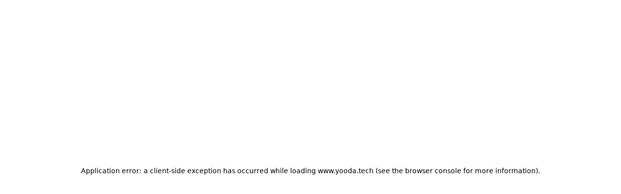

--- FILE ---
content_type: text/html; charset=utf-8
request_url: https://www.yooda.tech/en/blog/power-virtual-agent-in-teams/
body_size: 24324
content:
<!DOCTYPE html><html lang="en"><head><meta charSet="utf-8" data-next-head=""/><meta name="viewport" content="width=device-width" data-next-head=""/><link rel="alternate" hrefLang="it" href="https://www.yooda.tech/it/blog/power-virtual-agent-in-teams/" data-next-head=""/><meta name="twitter:card" content="summary_large_image" data-next-head=""/><meta property="og:url" content="https://www.yooda.tech/blog/power-virtual-agent-in-teams/" data-next-head=""/><meta property="og:type" content="website" data-next-head=""/><meta property="og:image:width" content="1200" data-next-head=""/><meta property="og:image:height" content="630" data-next-head=""/><meta property="og:site_name" content="Yooda" data-next-head=""/><link rel="icon" href="/favicon.ico" data-next-head=""/><link rel="apple-touch-icon" href="apple-touch-icon.png" data-next-head=""/><link rel="icon" type="image/png" href="/favicon-16x16.png" sizes="16x16" data-next-head=""/><link rel="icon" type="image/png" href="/favicon-32x32.png" sizes="32x32" data-next-head=""/><title data-next-head="">Yooda | Blog | Power Virtual Agent in Teams</title><meta name="robots" content="index,follow" data-next-head=""/><meta name="description" content="Un chat bot è uno strumento per interagire con l’utente fornendo contenuti richiesti. Power Virtual Agent consente all’utente, in base a regole impostate, di ottenere le informazioni in maniera rapida ed intuitiva." data-next-head=""/><meta property="og:title" content="Yooda | Blog | Power Virtual Agent in Teams" data-next-head=""/><meta property="og:description" content="Un chat bot è uno strumento per interagire con l’utente fornendo contenuti richiesti. Power Virtual Agent consente all’utente, in base a regole impostate, di ottenere le informazioni in maniera rapida ed intuitiva." data-next-head=""/><meta property="og:image" content="https://cms.yooda.tech/wp-content/uploads/2021/12/img_news_power_virtual_agent.png" data-next-head=""/><meta property="og:locale" content="it_IT" data-next-head=""/><link rel="preload" href="/_next/static/css/25d453775066e465.css" as="style"/><link href="https://fonts.googleapis.com/css2?family=Lato:wght@300;400;700;900&amp;display=swap" rel="stylesheet"/><link rel="stylesheet" href="/_next/static/css/25d453775066e465.css" data-n-g=""/><noscript data-n-css=""></noscript><script defer="" noModule="" src="/_next/static/chunks/polyfills-42372ed130431b0a.js"></script><script src="/_next/static/chunks/webpack-5088a53596e0fbc4.js" defer=""></script><script src="/_next/static/chunks/framework-8438a40388619052.js" defer=""></script><script src="/_next/static/chunks/main-be92499bafb5007d.js" defer=""></script><script src="/_next/static/chunks/pages/_app-db0148542f9cf421.js" defer=""></script><script src="/_next/static/chunks/1678-1985239faa27b0f1.js" defer=""></script><script src="/_next/static/chunks/1723-b064d0e0cd88e28b.js" defer=""></script><script src="/_next/static/chunks/7488-c5e38463c22cbbe5.js" defer=""></script><script src="/_next/static/chunks/7362-94d984805917ae3d.js" defer=""></script><script src="/_next/static/chunks/5435-bd9428ddc03bff0d.js" defer=""></script><script src="/_next/static/chunks/8-8c501b338a3107ed.js" defer=""></script><script src="/_next/static/chunks/pages/blog/%5Bslug%5D-975d7af9d3a9cbb5.js" defer=""></script><script src="/_next/static/DBWCbjXgyxL2KZNRhj4Bv/_buildManifest.js" defer=""></script><script src="/_next/static/DBWCbjXgyxL2KZNRhj4Bv/_ssgManifest.js" defer=""></script><style data-styled="" data-styled-version="6.1.19">html,body,div,span,applet,object,iframe,h1,h2,h3,h4,h5,h6,p,blockquote,pre,a,abbr,acronym,address,big,cite,code,del,dfn,em,img,ins,kbd,q,s,samp,small,strike,strong,sub,sup,tt,var,b,u,i,center,dl,dt,dd,menu,ol,ul,li,fieldset,form,label,legend,table,caption,tbody,tfoot,thead,tr,th,td,article,aside,canvas,details,embed,figure,figcaption,footer,header,hgroup,main,menu,nav,output,ruby,section,summary,time,mark,audio,video{margin:0;padding:0;border:0;font-size:100%;font:inherit;vertical-align:baseline;}/*!sc*/
article,aside,details,figcaption,figure,footer,header,hgroup,main,menu,nav,section{display:block;}/*!sc*/
*[hidden]{display:none;}/*!sc*/
body{line-height:1;}/*!sc*/
menu,ol,ul{list-style:none;}/*!sc*/
blockquote,q{quotes:none;}/*!sc*/
blockquote:before,blockquote:after,q:before,q:after{content:'';content:none;}/*!sc*/
table{border-collapse:collapse;border-spacing:0;}/*!sc*/
button:not(.MuiButtonBase-root):not([class^="iubenda"]):not( [id^="iubFooterBtn"] ),.button{display:inline-flex;justify-content:center;align-items:center;min-height:3.875rem;padding:1.25rem 2.5rem;border-radius:30px;border:0;margin-bottom:1rem;font-size:1rem;font-weight:700;font-family:inherit;text-decoration:none;cursor:pointer;overflow:hidden;transition:color 200ms ease-in-out;background-color:transparent;position:relative;z-index:1;}/*!sc*/
button:not(.MuiButtonBase-root):not([class^="iubenda"]):not( [id^="iubFooterBtn"] )::before,.button::before,button:not(.MuiButtonBase-root):not([class^="iubenda"]):not( [id^="iubFooterBtn"] )::after,.button::after{content:"";position:absolute;z-index:-1;top:0;height:100%;transition:width 200ms ease-in-out,background-color 200ms ease-in-out;}/*!sc*/
button:not(.MuiButtonBase-root):not([class^="iubenda"]):not( [id^="iubFooterBtn"] ):before,.button:before{width:100%;}/*!sc*/
button:not(.MuiButtonBase-root):not([class^="iubenda"]):not( [id^="iubFooterBtn"] )::after,.button::after{width:0;left:-50%;transform:skew(-45deg);}/*!sc*/
button:not(.MuiButtonBase-root):not([class^="iubenda"]):not( [id^="iubFooterBtn"] ),.button,button:not(.MuiButtonBase-root):not([class^="iubenda"]):not( [id^="iubFooterBtn"] ).button--primary,.button.button--primary{color:#292828;}/*!sc*/
button:not(.MuiButtonBase-root):not([class^="iubenda"]):not( [id^="iubFooterBtn"] )::before,.button::before,button:not(.MuiButtonBase-root):not([class^="iubenda"]):not( [id^="iubFooterBtn"] ).button--primary::before,.button.button--primary::before{background-color:#a8c742;}/*!sc*/
button:not(.MuiButtonBase-root):not([class^="iubenda"]):not( [id^="iubFooterBtn"] )::after,.button::after,button:not(.MuiButtonBase-root):not([class^="iubenda"]):not( [id^="iubFooterBtn"] ).button--primary::after,.button.button--primary::after{background-color:#1a1c1a;}/*!sc*/
button:not(.MuiButtonBase-root):not([class^="iubenda"]):not( [id^="iubFooterBtn"] ):hover,.button:hover,button:not(.MuiButtonBase-root):not([class^="iubenda"]):not( [id^="iubFooterBtn"] ).button--primary:hover,.button.button--primary:hover,button:not(.MuiButtonBase-root):not([class^="iubenda"]):not( [id^="iubFooterBtn"] ):focus,.button:focus,button:not(.MuiButtonBase-root):not([class^="iubenda"]):not( [id^="iubFooterBtn"] ).button--primary:focus,.button.button--primary:focus,button:not(.MuiButtonBase-root):not([class^="iubenda"]):not( [id^="iubFooterBtn"] ):active,.button:active,button:not(.MuiButtonBase-root):not([class^="iubenda"]):not( [id^="iubFooterBtn"] ).button--primary:active,.button.button--primary:active{color:#ceff00;}/*!sc*/
button:not(.MuiButtonBase-root):not([class^="iubenda"]):not( [id^="iubFooterBtn"] ).button--secondary,.button.button--secondary{color:#ceff00;}/*!sc*/
button:not(.MuiButtonBase-root):not([class^="iubenda"]):not( [id^="iubFooterBtn"] ).button--secondary::before,.button.button--secondary::before{background-color:#1a1c1a;}/*!sc*/
button:not(.MuiButtonBase-root):not([class^="iubenda"]):not( [id^="iubFooterBtn"] ).button--secondary::after,.button.button--secondary::after{background-color:#a8c742;}/*!sc*/
button:not(.MuiButtonBase-root):not([class^="iubenda"]):not( [id^="iubFooterBtn"] ).button--secondary:hover,.button.button--secondary:hover,button:not(.MuiButtonBase-root):not([class^="iubenda"]):not( [id^="iubFooterBtn"] ).button--secondary:focus,.button.button--secondary:focus,button:not(.MuiButtonBase-root):not([class^="iubenda"]):not( [id^="iubFooterBtn"] ).button--secondary:active,.button.button--secondary:active{color:#1a1c1a;}/*!sc*/
button:not(.MuiButtonBase-root):not([class^="iubenda"]):not( [id^="iubFooterBtn"] ):hover::after,.button:hover::after,button:not(.MuiButtonBase-root):not([class^="iubenda"]):not( [id^="iubFooterBtn"] ):focus::after,.button:focus::after,button:not(.MuiButtonBase-root):not([class^="iubenda"]):not( [id^="iubFooterBtn"] ):active::after,.button:active::after{width:200%;}/*!sc*/
button:not(.MuiButtonBase-root):not([class^="iubenda"]):not( [id^="iubFooterBtn"] ).button--full-width,.button.button--full-width{width:100%;}/*!sc*/
button:not(.MuiButtonBase-root):not([class^="iubenda"]):not( [id^="iubFooterBtn"] ) svg,.button svg{width:0.7em;height:0.7em;margin-left:0.5rem;}/*!sc*/
a{cursor:pointer;color:inherit;text-decoration:underline;}/*!sc*/
a:visited{text-decoration:underline;}/*!sc*/
a:hover,a:active,a:focus{text-decoration:none;}/*!sc*/
a.link-primary{color:#ceff00;}/*!sc*/
a.link-primary:visited{color:#ceff00;}/*!sc*/
a.link-primary:hover,a.link-primary:active,a.link-primary:focus{color:#a8c742;}/*!sc*/
a.link-primary-alt{color:#6f8356;}/*!sc*/
a.link-primary-alt:visited{color:#6f8356;}/*!sc*/
a.link-primary-alt:hover,a.link-primary-alt:active,a.link-primary-alt:focus{color:#4c643a;}/*!sc*/
html{--swiper-pagination-color:#ceff00;--swiper-pagination-bullet-inactive-color:#6f8356;--swiper-pagination-bullet-inactive-opacity:1;--swiper-pagination-bullet-size:16px;--swiper-pagination-bullet-horizontal-gap:6px;--swiper-navigation-size:32px;--swiper-navigation-top-offset:50%;--swiper-navigation-sides-offset:8px;--swiper-navigation-color:#ceff00;scroll-behavior:smooth;}/*!sc*/
html,body{box-sizing:border-box;font-family:"Lato",sans-serif;-ms-text-size-adjust:100%;-webkit-text-size-adjust:100%;}/*!sc*/
*,*::before,*::after{box-sizing:inherit;}/*!sc*/
body{-webkit-font-smoothing:antialiased;-moz-osx-font-smoothing:grayscale;color:#707070;font-weight:400;font-style:normal;word-wrap:break-word;font-kerning:normal;line-height:1.4;background:#1a1c1a;}/*!sc*/
body.header-menu-open{overflow:hidden;}/*!sc*/
sub,sup{font-size:0.6em;line-height:0;position:relative;vertical-align:baseline;}/*!sc*/
sub{bottom:-0.25em;}/*!sc*/
sup{top:-0.75em;}/*!sc*/
strong{font-weight:700;line-height:inherit;}/*!sc*/
em{font-style:italic;line-height:inherit;}/*!sc*/
p{color:inherit;line-height:1.4;margin:0 0 1.5rem;font-size:1rem;}/*!sc*/
@media (min-width:64rem){p{font-size:1.125rem;}}/*!sc*/
h1,h2,h3,h4,h5,h6{color:inherit;font-family:inherit;font-weight:700;}/*!sc*/
h1.regular,h2.regular,h3.regular,h4.regular,h5.regular,h6.regular{font-weight:400;}/*!sc*/
h1 em,h2 em,h3 em,h4 em,h5 em,h6 em{font-style:normal;}/*!sc*/
h1,h2{line-height:1.2;margin:0 0 1.5rem;}/*!sc*/
h3,h4,h5,h6{line-height:1.4;margin:0 0 0.5rem;}/*!sc*/
h1{font-size:2.4375rem;}/*!sc*/
@media (min-width:64rem){h1{font-size:3.125rem;}}/*!sc*/
h2{font-size:1.9375rem;}/*!sc*/
@media (min-width:64rem){h2{font-size:2.4375rem;}}/*!sc*/
h3{font-size:1.5625rem;}/*!sc*/
@media (min-width:64rem){h3{font-size:1.9375rem;}}/*!sc*/
h4{font-size:1.25rem;}/*!sc*/
@media (min-width:64rem){h4{font-size:1.5625rem;}}/*!sc*/
h5{font-size:1.125rem;}/*!sc*/
@media (min-width:64rem){h5{font-size:1.25rem;}}/*!sc*/
h6{font-size:1rem;}/*!sc*/
@media (min-width:64rem){h6{font-size:1.125rem;}}/*!sc*/
ol,ul{color:inherit;line-height:1.4;margin:0 0 1.5rem;padding-left:1.25rem;list-style-position:outside;font-size:1rem;}/*!sc*/
@media (min-width:64rem){ol,ul{font-size:1.125rem;}}/*!sc*/
ol ol,ul ol,ol ul,ul ul{margin:0 0 0.5rem;}/*!sc*/
ol li,ul li{margin:0 0 0.5rem;}/*!sc*/
ol li:last-child,ul li:last-child{margin-bottom:0;}/*!sc*/
ol{list-style-type:decimal;}/*!sc*/
ol ol{list-style-type:lower-latin;}/*!sc*/
ul{list-style-type:disc;}/*!sc*/
ul ul{list-style-type:circle;}/*!sc*/
img{width:auto;max-width:100%;height:auto;}/*!sc*/
table{width:100%;border:1px solid #6f8356;border-collapse:collapse;margin:0 0 1.5rem;border-radius:1.25rem;overflow:hidden;}/*!sc*/
table thead{background-color:#6f8356;color:#ffffff;}/*!sc*/
table tbody tr{background-color:#ffffff;color:#000000;border-bottom:1px solid #6f8356;}/*!sc*/
table tfoot{background-color:#6f8356;color:#ffffff;}/*!sc*/
table tfoot td{font-size:0.875rem;padding:0.5rem 1rem;}/*!sc*/
table td,table th{padding:0.75rem 1rem;text-align:left;}/*!sc*/
table th{font-weight:700;}/*!sc*/
.alignwide{margin-left:calc(25% - 25vw);margin-right:calc(25% - 25vw);max-width:100vw;}/*!sc*/
.alignfull{margin-left:calc(50% - 50vw);margin-right:calc(50% - 50vw);max-width:100vw;width:100vw;}/*!sc*/
.alignfull div{width:100%;}/*!sc*/
.alignfull img{object-fit:cover;}/*!sc*/
.wp-block-image{margin-top:3rem;margin-bottom:3rem;}/*!sc*/
.wp-block-quote{margin-top:3rem;margin-bottom:3rem;border-left:5px solid #a8c742;padding:0 1em 0.4em 1em;}/*!sc*/
.wp-block-quote p{color:#6f8356;font-size:1.5625rem;font-weight:700;}/*!sc*/
.wp-block-quote p:last-of-type{margin-bottom:0;}/*!sc*/
.wp-block-quote cite{display:block;margin-top:1.5rem;}/*!sc*/
.wp-block-quote.is-style-large{border-left-width:10px;}/*!sc*/
.wp-block-quote.is-style-large p{font-size:2.4375rem;font-weight:900;}/*!sc*/
.wp-block-table{margin-top:3rem;margin-bottom:3rem;}/*!sc*/
.wp-block-table .has-fixed-layout{table-layout:fixed;}/*!sc*/
.wp-block-table.is-style-stripes table tbody tr{border:none;background-color:#ffffff;}/*!sc*/
.wp-block-table.is-style-stripes table tbody tr:nth-child(even){background-color:#ebf5c9;}/*!sc*/
.wp-block-embed{margin-bottom:3rem;}/*!sc*/
.wp-block-embed__wrapper{position:relative;width:100%;padding-top:56.25%;margin-bottom:0.5rem;}/*!sc*/
.wp-block-embed__wrapper iframe{position:absolute;top:0;left:0;width:100%;height:100%;}/*!sc*/
.wp-block-image>* figcaption,.wp-block-embed figcaption{font-size:0.8em;font-style:italic;text-align:center;padding:0.4em 1em;}/*!sc*/
.wp-block-image>*.aligncenter,.wp-block-embed.aligncenter{text-align:center;}/*!sc*/
.wp-block-image>*.alignright,.wp-block-embed.alignright,.wp-block-image>*.alignleft,.wp-block-embed.alignleft{max-width:40%;}/*!sc*/
.wp-block-image>*.alignright,.wp-block-embed.alignright{float:right;margin-left:1rem;}/*!sc*/
.wp-block-image>*.alignleft,.wp-block-embed.alignleft{float:left;margin-right:1rem;}/*!sc*/
data-styled.g2[id="sc-global-jGOPvR1"]{content:"sc-global-jGOPvR1,"}/*!sc*/
.cxjMFp{white-space:nowrap;font-size:1rem;margin:0;display:flex;flex-flow:row nowrap;align-items:center;}/*!sc*/
.cxjMFp a{margin:0 0 0 0.5rem;}/*!sc*/
.lpikPh{white-space:nowrap;font-size:1rem;margin:0;display:flex;align-self:flex-start;flex-flow:column nowrap;}/*!sc*/
.lpikPh a{margin:0.75rem 0 0 0;}/*!sc*/
data-styled.g3[id="sc-224bd18-0"]{content:"cxjMFp,lpikPh,"}/*!sc*/
.fqCBep{display:flex;justify-content:center;align-items:center;width:32px;height:32px;border-radius:50%;border:1px solid #707070;transition:border-color 200ms ease-out;--svg-color:#ffffff;}/*!sc*/
@media (min-width:90rem){.fqCBep{--svg-color:#707070;}}/*!sc*/
.fqCBep:active,.fqCBep:focus,.fqCBep:hover{--svg-color:#ffffff;border-color:#ffffff;}/*!sc*/
.fqCBep svg{width:12px;height:12px;}/*!sc*/
.fqCBep svg rect,.fqCBep svg path{transition:fill 200ms ease-out;}/*!sc*/
data-styled.g4[id="sc-224bd18-1"]{content:"fqCBep,"}/*!sc*/
.iZBrhJ{width:100%;display:grid;grid-template-columns:repeat(2,1fr);grid-gap:1rem;grid-row-gap:0;align-items:start;}/*!sc*/
@media (min-width:64rem){.iZBrhJ{grid-template-columns:repeat(12,1fr);}}/*!sc*/
.gbXlDL{width:100%;margin-right:auto;margin-left:auto;max-width:75rem;padding-right:1rem;padding-left:1rem;display:grid;grid-template-columns:repeat(2,1fr);grid-gap:1rem;grid-row-gap:0;align-items:start;}/*!sc*/
@media (min-width:64rem){.gbXlDL{grid-template-columns:repeat(12,1fr);}}/*!sc*/
data-styled.g5[id="sc-95ede02a-0"]{content:"iZBrhJ,gbXlDL,"}/*!sc*/
.giRWZV{background-color:#1a1c1a;z-index:1500;transition:transform 200ms ease-in-out;}/*!sc*/
.giRWZV,.giRWZV>*{width:100%;height:5rem;}/*!sc*/
@media (min-width:90rem){.giRWZV,.giRWZV>*{height:5rem;}}/*!sc*/
data-styled.g6[id="sc-eff7691d-0"]{content:"giRWZV,"}/*!sc*/
.iZwVWc{grid-column:1/-1;position:relative;height:5rem;}/*!sc*/
@media (min-width:90rem){.iZwVWc{height:5rem;}}/*!sc*/
@media (min-width:90rem){.iZwVWc{display:flex;flex-flow:row nowrap;max-width:100%;}}/*!sc*/
data-styled.g9[id="sc-eff7691d-3"]{content:"iZwVWc,"}/*!sc*/
.kFXWQF{display:flex;justify-content:space-between;align-items:center;position:relative;z-index:2;height:100%;}/*!sc*/
@media (min-width:90rem){.kFXWQF{flex:0 1 auto;}}/*!sc*/
data-styled.g10[id="sc-eff7691d-4"]{content:"kFXWQF,"}/*!sc*/
.cjutRU{cursor:pointer;display:flex;justify-content:center;align-items:center;margin-left:1rem;}/*!sc*/
@media (min-width:90rem){.cjutRU{margin-right:1.5625rem;}}/*!sc*/
data-styled.g11[id="sc-eff7691d-5"]{content:"cjutRU,"}/*!sc*/
.eeUjct{height:5rem;width:5rem;position:relative;background-color:#2b2c28;border-left:1px solid #707070;transition:background-color 200ms ease-in-out,border-color 200ms ease-in-out;}/*!sc*/
@media (min-width:90rem){.eeUjct{height:5rem;width:5rem;}}/*!sc*/
@media (min-width:90rem){.eeUjct{display:none;}}/*!sc*/
.eeUjct>*{user-select:none;height:2px;position:absolute;left:50%;transform:translate3d(-50%,-50%,0);transition:transform 200ms ease-in-out,opacity 200ms ease-in-out,top 200ms ease-in-out,width 200ms ease-in-out;background-color:#a8c742;}/*!sc*/
.eeUjct>*:nth-child(1),.eeUjct>*:nth-child(3){width:12px;}/*!sc*/
.eeUjct>*:nth-child(1){top:calc(50% - 7px);}/*!sc*/
.eeUjct>*:nth-child(2){width:24px;top:50%;}/*!sc*/
.eeUjct>*:nth-child(3){top:calc(50% + 7px);}/*!sc*/
.eeUjct:hover>div:nth-child(1),.eeUjct:hover>div:nth-child(3){width:24px;}/*!sc*/
data-styled.g12[id="sc-eff7691d-6"]{content:"eeUjct,"}/*!sc*/
.cnffdW{overflow:hidden;padding:0 1rem 1rem 1rem;padding-top:1rem;background-color:#1a1c1a;position:fixed;z-index:1;right:0;top:5rem;min-width:100%;max-height:calc(100% - 5rem);height:100%;overflow-y:auto;transform:translate3d(100%,0,0);display:none;}/*!sc*/
.cnffdW.header-nav-enter-active,.cnffdW.header-nav-enter-done{transform:translate3d(0,0,0);}/*!sc*/
.cnffdW.header-nav-enter,.cnffdW.header-nav-exit{transition:transform 200ms ease-in-out;}/*!sc*/
.cnffdW.header-nav-enter,.cnffdW.header-nav-enter-active,.cnffdW.header-nav-enter-done,.cnffdW.header-nav-exit{display:flex;flex-flow:column nowrap;}/*!sc*/
@media (min-width:48rem){.cnffdW{min-width:33%;}}/*!sc*/
@media (min-width:90rem){.cnffdW{overflow:visible;display:flex;flex-flow:row nowrap;position:static;min-width:unset;min-height:100%;flex:1 1 auto;transform:translate3d(0,0,0);padding:0;}}/*!sc*/
data-styled.g13[id="sc-eff7691d-7"]{content:"cnffdW,"}/*!sc*/
.hFPPcZ{display:flex;flex-flow:column nowrap;list-style:none;padding:0;margin:0;width:100%;}/*!sc*/
@media (min-width:90rem){.hFPPcZ{flex-flow:row wrap;justify-content:flex-start;padding:0 0.125rem;height:100%;}}/*!sc*/
data-styled.g14[id="sc-eff7691d-8"]{content:"hFPPcZ,"}/*!sc*/
.trVwV{display:none!important;cursor:pointer;color:#a8c742;box-sizing:content-box;padding:4px;position:relative;top:2px;}/*!sc*/
@media (min-width:90rem){.trVwV{display:initial!important;}}/*!sc*/
data-styled.g15[id="sc-eff7691d-9"]{content:"trVwV,"}/*!sc*/
.PsrcP{padding:0;flex-flow:column nowrap;}/*!sc*/
@media (min-width:90rem){.PsrcP{position:absolute;top:100%;background-color:#1a1c1a;height:auto;max-height:0;transition:max-height 200ms ease-in-out;overflow:hidden;}}/*!sc*/
data-styled.g16[id="sc-eff7691d-10"]{content:"PsrcP,"}/*!sc*/
.lmGDDy{width:100%;max-width:16.25rem;padding-left:2rem;margin:0;}/*!sc*/
@media (min-width:90rem){.lmGDDy{width:unset;flex:0 1 auto;padding:0 1.5625rem;display:flex;justify-content:center;align-items:center;position:relative;}}/*!sc*/
.kMKNYU{width:100%;max-width:16.25rem;padding-left:2rem;margin:0;}/*!sc*/
@media (min-width:90rem){.kMKNYU{width:unset;flex:0 1 auto;padding:0 1.5625rem;display:flex;justify-content:center;align-items:center;position:relative;}}/*!sc*/
@media (max-width:89.9375rem){.kMKNYU{display:none;}}/*!sc*/
data-styled.g17[id="sc-eff7691d-11"]{content:"lmGDDy,kMKNYU,"}/*!sc*/
.fIlToo::before{top:20px;}/*!sc*/
@media (min-width:90rem){.fIlToo{padding:0;}.fIlToo:not(:first-child){border-top:1px solid #2b2c28;}.fIlToo:last-child{padding-bottom:0.9375rem;}}/*!sc*/
data-styled.g18[id="sc-eff7691d-12"]{content:"fIlToo,"}/*!sc*/
.bDYwuW{display:flex;align-items:center;padding:0.4375rem;font-size:1.25rem;font-weight:700;color:#707070;position:relative;cursor:pointer;text-decoration:none;white-space:nowrap;transition:color 200ms ease-in-out;}/*!sc*/
.bDYwuW:before{content:"";position:absolute;top:1.4em;left:-1.3em;height:2px;width:1.1rem;background-color:#707070;}/*!sc*/
@media (min-width:90rem){.bDYwuW{font-size:1.125rem;border-bottom:0;margin-bottom:0;}.bDYwuW::before{display:none;}}/*!sc*/
.bDYwuW:hover,.bDYwuW:active,.bDYwuW:focus{color:#ffffff;}/*!sc*/
.bDYwuW:hover::before,.bDYwuW:active::before,.bDYwuW:focus::before{background-color:#a8c742;}/*!sc*/
.gDIamH{display:flex;align-items:center;padding:0.4375rem;font-size:1.25rem;font-weight:700;color:#707070;position:relative;cursor:pointer;text-decoration:none;white-space:nowrap;transition:color 200ms ease-in-out;color:#ffffff;}/*!sc*/
.gDIamH:before{content:"";position:absolute;top:1.4em;left:-1.3em;height:2px;width:1.1rem;background-color:#707070;}/*!sc*/
@media (min-width:90rem){.gDIamH{font-size:1.125rem;border-bottom:0;margin-bottom:0;}.gDIamH::before{display:none;}}/*!sc*/
.gDIamH:hover,.gDIamH:active,.gDIamH:focus{color:#ffffff;}/*!sc*/
.gDIamH:hover::before,.gDIamH:active::before,.gDIamH:focus::before{background-color:#a8c742;}/*!sc*/
.gDIamH::before{background-color:#a8c742;}/*!sc*/
data-styled.g19[id="sc-eff7691d-13"]{content:"bDYwuW,gDIamH,"}/*!sc*/
.geRNWA{font-size:1rem;}/*!sc*/
@media (min-width:90rem){.geRNWA{width:100%;display:flex;justify-content:flex-start;padding:0.5rem 1.5625rem 0.5rem 3.0625rem;}.geRNWA::before{display:initial;left:1.5625rem;}}/*!sc*/
data-styled.g20[id="sc-eff7691d-14"]{content:"geRNWA,"}/*!sc*/
.cSTiRX{margin:1.5rem 0;}/*!sc*/
@media (min-width:35.5rem){.cSTiRX{align-self:flex-start;}}/*!sc*/
@media (min-width:90rem){.cSTiRX{display:none!important;}}/*!sc*/
data-styled.g21[id="sc-eff7691d-15"]{content:"cSTiRX,"}/*!sc*/
@media (min-width:90rem){.hQMEAS{margin:0 1.5625rem;}}/*!sc*/
data-styled.g22[id="sc-eff7691d-16"]{content:"hQMEAS,"}/*!sc*/
.kzGWrx{display:flex;justify-content:flex-end;margin-top:auto;}/*!sc*/
@media (min-width:90rem){.kzGWrx{margin:0 1rem 0 1.5625rem;align-items:center;}}/*!sc*/
data-styled.g23[id="sc-eff7691d-17"]{content:"kzGWrx,"}/*!sc*/
.giYNyC{height:1em;width:1px;background-color:#707070;margin:0 0.5rem;}/*!sc*/
data-styled.g24[id="sc-eff7691d-18"]{content:"giYNyC,"}/*!sc*/
.bQPXVo{text-decoration:none;color:#707070;transition:color 200ms ease-in-out;}/*!sc*/
.bQPXVo:hover,.bQPXVo:active,.bQPXVo:focus{color:#ffffff;}/*!sc*/
.jQxdvH{text-decoration:none;color:#707070;transition:color 200ms ease-in-out;color:#ffffff;}/*!sc*/
.jQxdvH:hover,.jQxdvH:active,.jQxdvH:focus{color:#ffffff;}/*!sc*/
data-styled.g25[id="sc-eff7691d-19"]{content:"bQPXVo,jQxdvH,"}/*!sc*/
.jNIAzq{background-color:#1a1c1a;padding:2.5rem 0 1rem 0;}/*!sc*/
data-styled.g26[id="sc-e15ea7ca-0"]{content:"jNIAzq,"}/*!sc*/
.isqDkF{grid-column:1/-1;display:grid;grid-template-columns:1fr;grid-gap:2.5rem 0;}/*!sc*/
@media (min-width:64rem){.isqDkF{grid-template-columns:repeat(4,1fr);grid-gap:4.375rem 3.125rem;}}/*!sc*/
data-styled.g27[id="sc-e15ea7ca-1"]{content:"isqDkF,"}/*!sc*/
.hgLuvU{grid-column:1/-1;grid-row:1;}/*!sc*/
@media (min-width:64rem){.hgLuvU{grid-column:1;}}/*!sc*/
data-styled.g28[id="sc-e15ea7ca-2"]{content:"hgLuvU,"}/*!sc*/
.kyerLF{grid-column:1/-1;}/*!sc*/
.kyerLF:nth-of-type(1){grid-row:2;}/*!sc*/
.kyerLF:nth-of-type(2){grid-row:3;}/*!sc*/
@media (min-width:64rem){.kyerLF:nth-of-type(1){grid-row:1;grid-column:2;}.kyerLF:nth-of-type(2){grid-row:1;grid-column:3;}}/*!sc*/
data-styled.g29[id="sc-e15ea7ca-3"]{content:"kyerLF,"}/*!sc*/
.jPcQOG{list-style:none;padding:0;margin-bottom:0;}/*!sc*/
data-styled.g30[id="sc-e15ea7ca-4"]{content:"jPcQOG,"}/*!sc*/
.jULibE{margin-bottom:0;}/*!sc*/
data-styled.g31[id="sc-e15ea7ca-5"]{content:"jULibE,"}/*!sc*/
.eFDNIM{font-size:1rem;text-decoration:none;color:#808080;}/*!sc*/
data-styled.g32[id="sc-e15ea7ca-6"]{content:"eFDNIM,"}/*!sc*/
.egOhHB{grid-column:1/-1;grid-row:5;padding-top:0.75rem;border-top:1px solid #2b2c28;}/*!sc*/
@media (min-width:64rem){.egOhHB{grid-row:2;display:flex;justify-content:space-between;}}/*!sc*/
data-styled.g33[id="sc-e15ea7ca-7"]{content:"egOhHB,"}/*!sc*/
.bedFgV{color:rgba(181,203,109,0.48);}/*!sc*/
@media (min-width:64rem){.bedFgV{margin-bottom:0;}}/*!sc*/
data-styled.g34[id="sc-e15ea7ca-8"]{content:"bedFgV,"}/*!sc*/
.gxAoPW{font-size:0.75rem;margin-bottom:0;}/*!sc*/
data-styled.g35[id="sc-e15ea7ca-9"]{content:"gxAoPW,"}/*!sc*/
.dxGZSR{margin:0 0 0.5rem;}/*!sc*/
data-styled.g36[id="sc-e15ea7ca-10"]{content:"dxGZSR,"}/*!sc*/
.fjnzQu{display:flex;flex-flow:column nowrap;}/*!sc*/
data-styled.g37[id="sc-e15ea7ca-11"]{content:"fjnzQu,"}/*!sc*/
.jgSmCR{padding:0;}/*!sc*/
data-styled.g38[id="sc-a8b3912c-0"]{content:"jgSmCR,"}/*!sc*/
.krDwju{display:grid;grid-template-rows:auto 1fr auto;min-height:100vh;}/*!sc*/
data-styled.g39[id="sc-d4a62513-0"]{content:"krDwju,"}/*!sc*/
.grecaptcha-badge{visibility:hidden;}/*!sc*/
data-styled.g40[id="sc-global-jKZlqI1"]{content:"sc-global-jKZlqI1,"}/*!sc*/
.iRHqKQ{position:relative;background:#395d3f;padding:2.75rem 0;}/*!sc*/
@media (min-width:64rem){.iRHqKQ{padding:6rem 0;}}/*!sc*/
data-styled.g190[id="sc-ca0d702c-0"]{content:"iRHqKQ,"}/*!sc*/
.cqykjT{position:absolute;top:0;right:0;opacity:0.1;width:auto;height:50%;}/*!sc*/
@media (min-width:64rem){.cqykjT{height:80%;}}/*!sc*/
data-styled.g191[id="sc-ca0d702c-1"]{content:"cqykjT,"}/*!sc*/
.evDqtS{width:100%;grid-column:1/-1;}/*!sc*/
data-styled.g192[id="sc-ca0d702c-2"]{content:"evDqtS,"}/*!sc*/
.fnsnlx{grid-column:1/-1;grid-row:1;}/*!sc*/
@media (min-width:64rem){.fnsnlx{grid-column:1/7;max-width:24.375rem;}}/*!sc*/
data-styled.g193[id="sc-ca0d702c-3"]{content:"fnsnlx,"}/*!sc*/
.jsnzzy{color:#ffffff;}/*!sc*/
data-styled.g194[id="sc-ca0d702c-4"]{content:"jsnzzy,"}/*!sc*/
.hRtBjn{color:#ffffff;}/*!sc*/
@media (min-width:64rem){.hRtBjn{margin:0;}}/*!sc*/
data-styled.g195[id="sc-ca0d702c-5"]{content:"hRtBjn,"}/*!sc*/
.leeGHY{grid-column:1/-1;grid-row:2;}/*!sc*/
@media (min-width:64rem){.leeGHY{grid-column:8/-1;grid-row:1;align-self:stretch;display:flex;align-items:center;}}/*!sc*/
data-styled.g196[id="sc-ca0d702c-6"]{content:"leeGHY,"}/*!sc*/
.iEEwKi{margin:0;text-transform:uppercase;width:100%;}/*!sc*/
@media (min-width:35.5rem){.iEEwKi{width:unset;}}/*!sc*/
data-styled.g197[id="sc-ca0d702c-7"]{content:"iEEwKi,"}/*!sc*/
.fMKqqx{display:inline-block;}/*!sc*/
data-styled.g293[id="sc-f96e1be1-0"]{content:"fMKqqx,"}/*!sc*/
.gvvyGe{width:0.625rem;height:auto;margin-right:0.375rem;}/*!sc*/
data-styled.g294[id="sc-f96e1be1-1"]{content:"gvvyGe,"}/*!sc*/
.fExLGD{display:inline-block;}/*!sc*/
data-styled.g295[id="sc-9e5945aa-0"]{content:"fExLGD,"}/*!sc*/
.fwYcMM{width:0.625rem;height:auto;margin-right:0.375rem;}/*!sc*/
data-styled.g296[id="sc-9e5945aa-1"]{content:"fwYcMM,"}/*!sc*/
.eOTlha{display:flex;}/*!sc*/
.eOTlha >:not(:first-child){margin-left:1rem;}/*!sc*/
data-styled.g297[id="sc-78e54e64-0"]{content:"eOTlha,"}/*!sc*/
.cZMCgM{display:inline-block;margin-bottom:0.5rem;color:#ceff00;}/*!sc*/
.cZMCgM a{text-decoration:none;}/*!sc*/
.cZMCgM a:hover{color:#a8c742;}/*!sc*/
data-styled.g298[id="sc-7c7c3c41-0"]{content:"cZMCgM,"}/*!sc*/
.inQClR{display:grid;grid-template-columns:repeat(1,1fr);grid-gap:1.5rem;}/*!sc*/
@media (min-width:48rem){.inQClR{grid-template-columns:repeat(3,1fr);}}/*!sc*/
data-styled.g299[id="sc-2f472beb-0"]{content:"inQClR,"}/*!sc*/
.gFRfrX{margin:0 -0.5rem;padding:0;font-size:0.875rem;line-height:1;}/*!sc*/
data-styled.g305[id="sc-fdb0eff-1"]{content:"gFRfrX,"}/*!sc*/
.icxaeU{display:inline-block;margin:0.25rem 0.5rem!important;}/*!sc*/
.icxaeU a{display:inline-block;padding:0.25rem 0.75rem;border:1px solid;border-radius:2.0625rem;color:#707070;text-decoration:none;transition:color 100ms ease-out;}/*!sc*/
.icxaeU a:hover{color:#ffffff;}/*!sc*/
data-styled.g306[id="sc-fdb0eff-2"]{content:"icxaeU,"}/*!sc*/
.ixAFyT p{display:-webkit-box;-webkit-line-clamp:3;-webkit-box-orient:vertical;overflow:hidden;}/*!sc*/
data-styled.g307[id="sc-db63942-0"]{content:"ixAFyT,"}/*!sc*/
.iXgZiK{margin:0 0 2rem 0;font-size:2.4375rem;font-weight:900;}/*!sc*/
data-styled.g308[id="sc-2dee3641-0"]{content:"iXgZiK,"}/*!sc*/
.dVIsSG{display:flex;flex-flow:column nowrap;overflow:hidden;border-radius:2.0625rem;background-color:#353631;color:#ffffff;}/*!sc*/
data-styled.g309[id="sc-b08907b3-0"]{content:"dVIsSG,"}/*!sc*/
.jFeacP{position:relative;height:11.25rem;background-color:#1a1c1a;}/*!sc*/
data-styled.g310[id="sc-b08907b3-1"]{content:"jFeacP,"}/*!sc*/
.YVwHt{flex-grow:1;display:grid;grid-template-columns:1fr;grid-template-rows:auto auto 1fr auto;padding:1rem;}/*!sc*/
data-styled.g311[id="sc-b08907b3-2"]{content:"YVwHt,"}/*!sc*/
.jEa-dvB{font-size:0.875rem;}/*!sc*/
data-styled.g313[id="sc-b08907b3-4"]{content:"jEa-dvB,"}/*!sc*/
.eMoRpr{margin-bottom:0.5rem;}/*!sc*/
data-styled.g317[id="sc-228dc31f-0"]{content:"eMoRpr,"}/*!sc*/
.eKLLdD{position:relative;display:flex;align-items:center;justify-content:center;min-height:25rem;color:#ffffff;}/*!sc*/
data-styled.g318[id="sc-de195ea7-0"]{content:"eKLLdD,"}/*!sc*/
.bLzNQQ{position:absolute;left:0;top:0;height:100%;width:100%;}/*!sc*/
data-styled.g319[id="sc-de195ea7-1"]{content:"bLzNQQ,"}/*!sc*/
.eAa-DyA{z-index:2;text-align:center;}/*!sc*/
data-styled.g320[id="sc-de195ea7-2"]{content:"eAa-DyA,"}/*!sc*/
.jNRDJz{position:absolute;left:0;top:0;height:100%;width:100%;z-index:1;background-color:rgba(26,28,26,0.75);}/*!sc*/
data-styled.g321[id="sc-de195ea7-3"]{content:"jNRDJz,"}/*!sc*/
.gHAtcd{position:fixed;bottom:0;z-index:1000;width:100%;height:0.3125rem;}/*!sc*/
data-styled.g322[id="sc-8719c14-0"]{content:"gHAtcd,"}/*!sc*/
.jNOCoA{background-color:#a8c742;border-radius:0.125rem;height:100%;}/*!sc*/
data-styled.g323[id="sc-8719c14-1"]{content:"jNOCoA,"}/*!sc*/
.fSIgWW{background:#2b2c28;padding:2.75rem 0;}/*!sc*/
@media (min-width:64rem){.fSIgWW{padding:4.5rem 0;}}/*!sc*/
data-styled.g324[id="sc-71b026db-0"]{content:"fSIgWW,"}/*!sc*/
.wfbkx{grid-column:1/-1;margin:0 0 2.5rem;color:#ffffff;}/*!sc*/
data-styled.g325[id="sc-71b026db-1"]{content:"wfbkx,"}/*!sc*/
.gIafZt{grid-column:1/-1;}/*!sc*/
data-styled.g327[id="sc-71b026db-3"]{content:"gIafZt,"}/*!sc*/
.gSqSub{background-color:#ffffff;overflow:hidden;padding:2.75rem 0;}/*!sc*/
@media (min-width:64rem){.gSqSub{padding:4.5rem 0;}}/*!sc*/
data-styled.g328[id="sc-ee36a796-0"]{content:"gSqSub,"}/*!sc*/
.cUiNBe{background-color:#ffffff;padding:2.75rem 0;}/*!sc*/
@media (min-width:64rem){.cUiNBe{padding:4.5rem 0;}}/*!sc*/
data-styled.g329[id="sc-ee36a796-1"]{content:"cUiNBe,"}/*!sc*/
.bOCDio{grid-column:1/-1;}/*!sc*/
@media (min-width:64rem){.bOCDio{grid-column:3/-3;}}/*!sc*/
data-styled.g330[id="sc-ee36a796-2"]{content:"bOCDio,"}/*!sc*/
.hdDzwu{justify-content:center;margin-bottom:0.5rem;color:#a8c742;}/*!sc*/
data-styled.g331[id="sc-ee36a796-3"]{content:"hdDzwu,"}/*!sc*/
.vfHEl{margin-top:2rem;}/*!sc*/
data-styled.g332[id="sc-ee36a796-4"]{content:"vfHEl,"}/*!sc*/
</style></head><body><link rel="preload" as="image" imageSrcSet="/_next/image/?url=https%3A%2F%2Fcms.yooda.tech%2Fwp-content%2Fuploads%2F2021%2F12%2Fimg_news_power_virtual_agent.png&amp;w=640&amp;q=80 640w, /_next/image/?url=https%3A%2F%2Fcms.yooda.tech%2Fwp-content%2Fuploads%2F2021%2F12%2Fimg_news_power_virtual_agent.png&amp;w=1080&amp;q=80 1080w, /_next/image/?url=https%3A%2F%2Fcms.yooda.tech%2Fwp-content%2Fuploads%2F2021%2F12%2Fimg_news_power_virtual_agent.png&amp;w=1920&amp;q=80 1920w" imageSizes="100vw"/><div id="__next"><style>#iubenda-cs-banner [class^=iub] { font-family: inherit !important; }</style><div class="sc-d4a62513-0 krDwju"><div class="sc-eff7691d-0 giRWZV"><div class="sc-eff7691d-1 jQHfUQ"><div class="sc-95ede02a-0 sc-eff7691d-2 iZBrhJ"><header class="sc-eff7691d-3 iZwVWc"><div class="sc-eff7691d-4 kFXWQF"><a href="/en/" class="sc-eff7691d-5 cjutRU"><svg xmlns="http://www.w3.org/2000/svg" xml:space="preserve" id="header-logo_svg__Livello_1" x="0" y="0" viewBox="0 0 440 320" alt="Logo Yooda" width="70" height="50"><style>.header-logo_svg__st0{fill:#a8c742}</style><path d="m181.6 9.8 84.9 4.4c2 0 3.6-1.8 3.6-4V4.6c0-2.2-1.6-4-3.6-4l-84.9 3.6c-2 0-3.6.6-3.6 2.8s1.6 2.8 3.6 2.8M150.2 34.4l147.7 4.4c2 0 3.6-1.8 3.6-4v-5.6c0-2.2-1.6-4-3.6-4l-147.7 3.6c-2 0-3.6.6-3.6 2.8s1.6 2.8 3.6 2.8M164.4 110.1l119.4 4.4c2 0 3.6-1.8 3.6-4v-5.6c0-2.2-1.6-4-3.6-4l-119.4 3.6c-2 0-3.6.6-3.6 2.8-.1 2.2 1.5 2.8 3.6 2.8M208.5 135.3l31.1 4.4c1.7 0 3-1.8 3-4v-5.6c0-2.2-1.4-4-3-4l-31.1 3.6c-1.7 0-3 .6-3 2.8s1.3 2.8 3 2.8M135.4 84.9l177.3 4.4c1.7 0 3.1-1.8 3.1-4v-5.6c0-2.2-1.4-4-3.1-4l-177.3 3.6c-1.7 0-3.1.6-3.1 2.8s1.4 2.8 3.1 2.8M103.9 59.7 344.2 64c2 0 3.7-1.8 3.7-4v-5.6c0-2.2-1.6-4-3.7-4L103.8 54c-2 0-3.6.6-3.6 2.8s1.7 2.9 3.7 2.9M11.2 305.2c.1-.1.2-.1.4-.1h2.2c.2 0 .4 0 .4.1.1.1.1.2.1.4v12.9c0 .2 0 .4-.1.4-.1.1-.2.1-.4.1h-2.2c-.2 0-.4 0-.4-.1-.1-.1-.1-.2-.1-.4v-5H5.4v5c0 .2 0 .4-.1.4-.1.1-.2.1-.4.1H2.7c-.2 0-.4 0-.4-.1-.1-.1-.1-.2-.1-.4v-12.9c0-.2 0-.4.1-.4.1-.1.2-.1.4-.1h2.2c.2 0 .4 0 .4.1.1.1.1.2.1.4v5.1H11v-5.1c.1-.1.1-.3.2-.4M22.8 319c-.7-.3-1.4-.6-1.9-1.1-.6-.5-1-1.1-1.3-1.9s-.5-1.6-.5-2.6v-7.7c0-.2 0-.4.1-.4.1-.1.2-.1.4-.1h2.2c.2 0 .4 0 .4.1s.1.2.1.4v7.6c0 1.1.2 1.9.7 2.5s1.2.8 2.1.8 1.7-.3 2.1-.8c.5-.5.7-1.4.7-2.5v-7.6c0-.2 0-.4.1-.4.1-.1.2-.1.4-.1h2.2c.2 0 .4 0 .4.1.1.1.1.2.1.4v7.7c0 1-.2 1.8-.5 2.6s-.8 1.4-1.3 1.9c-.6.5-1.2.9-1.9 1.1-.7.3-1.5.4-2.3.4s-1.6-.2-2.3-.4M44.5 319.1c0 .1-.1.1-.2.2-.1 0-.1.1-.2.1h-.3c-.1 0-.2 0-.2-.1-.1-.1-.2-.2-.3-.4l-4.1-6-.7 5.8c0 .2-.1.4-.1.4-.1.1-.2.1-.4.1h-2.2c-.2 0-.4 0-.4-.1-.1-.1-.1-.2-.1-.4L37 305c0-.1 0-.1.1-.1h.30000000000000004c.1 0 .2.1.2.2l6.5 9.5 6.5-9.5.2-.2h.30000000000000004s0 .1.1.1l1.7 13.5c0 .2 0 .3-.1.4s-.2.1-.4.1h-2.2c-.2 0-.3 0-.4-.1s-.1-.2-.1-.4l-.6-5.9-4.2 6.1c-.2.3-.3.4-.4.4M62.1 313.8h3.4l-1.7-3.4zm9.2 5.1c-.1.1-.2.2-.3.2h-2.6c-.2 0-.3 0-.4-.1s-.2-.2-.3-.4l-1.1-2.1H61l-1.1 2.1c-.1.2-.2.4-.3.4-.1.1-.2.1-.4.1h-2.6c-.1 0-.3-.1-.3-.2-.1-.1-.1-.2 0-.4l7-13.2.1-.1s0-.1.1-.1c0 0 0-.1.1-.1 0 0 0-.1.1-.1h.7s0 .1.1.1c0 0 0 .1.1.1 0 0 0 .1.1.1 0 .1 0 .1.1.1l7 13.2c-.4.2-.5.3-.5.4M78 319c-.1.1-.2.1-.4.1h-2.2c-.2 0-.4 0-.4-.1-.1-.1-.1-.2-.1-.4v-13.7h.30000000000000004c.1 0 .2.1.4.2l8.5 7.7v-7c0-.2 0-.4.1-.4.1-.1.2-.1.4-.1h2.2c.2 0 .4 0 .4.1s.1.2.1.4v13.5c0 .1-.1.2-.2.2H87c-.1 0-.2-.1-.4-.2l-8.5-7.8v7.1c0 .2 0 .3-.1.4M108.1 319.1c0 .1-.1.1-.2.2s-.1.1-.2.1h-.3c-.1 0-.2 0-.2-.1-.1-.1-.2-.2-.3-.4l-4.1-6-.7 5.8c0 .2-.1.4-.1.4-.1.1-.2.1-.4.1h-2.2c-.2 0-.4 0-.4-.1-.1-.1-.1-.2-.1-.4l1.7-13.5c0-.1 0-.1.1-.1h.30000000000000004c.1 0 .2.1.2.2l6.5 9.5 6.5-9.5.2-.2h.30000000000000004s0 .1.1.1l1.7 13.5c0 .2 0 .3-.1.4s-.2.1-.4.1h-2.2c-.2 0-.3 0-.4-.1s-.1-.2-.1-.4l-.6-5.9-4.2 6.1c-.3.1-.4.2-.4.2M121 305.2c.1-.1.2-.1.4-.1h2.2c.2 0 .4 0 .4.1.1.1.1.2.1.4v12.9c0 .2 0 .4-.1.4-.1.1-.2.1-.4.1h-2.2c-.2 0-.4 0-.4-.1-.1-.1-.1-.2-.1-.4v-12.9c0-.1 0-.3.1-.4M132.3 319c-.1.1-.2.1-.4.1h-2.2c-.2 0-.4 0-.4-.1-.1-.1-.1-.2-.1-.4v-13.7h.30000000000000004c.1 0 .2.1.4.2l8.5 7.7v-7c0-.2 0-.4.1-.4.1-.1.2-.1.4-.1h2.2c.2 0 .4 0 .4.1s.1.2.1.4v13.5c0 .1-.1.2-.2.2h-.2c-.1 0-.2-.1-.4-.2l-8.5-7.8v7.1c.1.2 0 .3 0 .4M149.9 316.4h2.4c.6 0 1.2-.1 1.7-.4.5-.2.9-.6 1.2-1s.6-.9.7-1.4c.2-.5.3-1 .3-1.6 0-.8-.1-1.5-.4-2.1s-.7-1.2-1.3-1.6q-.9-.6-2.1-.6H150v8.7zm5.2-10.8c.9.4 1.6.8 2.3 1.5.6.6 1.2 1.4 1.5 2.2s.6 1.8.6 2.8-.2 1.9-.6 2.8-.9 1.6-1.5 2.2-1.4 1.1-2.3 1.5-1.8.5-2.8.5h-5.1c-.2 0-.4 0-.4-.1-.1-.1-.1-.2-.1-.4v-12.9c0-.2 0-.4.1-.4.1-.1.2-.1.4-.1h5.1c.9-.1 1.9.1 2.8.4M176.9 309.7c.3-.3.4-.7.4-1 0-.4-.1-.7-.4-1q-.3-.3-.9-.3t-.9.3c-.2.2-.3.5-.3 1s.3 1 1 1.6l.2.1c.3-.1.7-.4.9-.7m-3.5 5.5c0 .5.1.9.4 1.1s.8.4 1.4.4c.4 0 .8-.1 1.2-.4q.6-.3.9-.9l-2-2.1c-1.2.6-1.9 1.2-1.9 1.9m9.7-1.4c-.4.3-.8.5-1.1.8-.3.2-.6.5-.9.8l3.3 3.2c.2.2.2.3.2.4s-.2.1-.4.1H181s-.1 0-.1-.1l-.1-.1-.1-.1-.1-.1s-.1 0-.1-.1l-.1-.1-1.2-1.3c-.6.7-1.3 1.2-2 1.6-.7.3-1.4.5-2.3.5q-2.25 0-3.6-1.2c-.9-.8-1.3-1.8-1.3-3 0-.5.1-1 .3-1.4s.4-.8.8-1.1c.3-.3.7-.5 1.1-.7s.8-.4 1.3-.5c-1.1-1-1.7-2.1-1.7-3.3 0-.4.1-.8.2-1.2.2-.4.4-.7.7-1.1.3-.3.8-.6 1.4-.8s1.2-.3 2-.3c.7 0 1.4.1 2 .3s1 .5 1.4.8c.3.3.6.7.8 1.1q.3.6.3 1.2c0 1.6-.9 2.9-2.6 3.9l1.5 1.4c.1-.1.2-.3.4-.4l.4-.4c.2-.1.3-.2.4-.3s.3-.2.5-.4c.2-.1.3-.3.4-.3s.2-.2.5-.3c.2-.2.4-.3.4-.3.2-.1.3-.2.4-.2s.2.1.4.2l1.1 1.3c.2.2.2.3.2.4q0 .15-.3.3c-.5.4-.8.5-1.2.8M205.3 315.1c.2-.1.3-.2.4-.2s.2.1.4.3l1.2 1.4c.1.1.2.2.2.3v.2c0 .1-.1.2-.2.3q-.9.9-2.4 1.5c-.9.4-1.9.6-2.9.6s-1.9-.2-2.8-.6-1.7-.9-2.3-1.6c-.6-.6-1.2-1.4-1.5-2.3-.4-.9-.6-1.8-.6-2.8 0-1.3.3-2.5 1-3.6.6-1.1 1.5-2 2.6-2.6 1.1-.7 2.3-1 3.6-1 1 0 1.9.2 2.9.6q1.35.6 2.4 1.5c.1.1.2.2.2.3v.2c0 .1-.1.2-.2.3l-1.2 1.4c-.2.2-.3.2-.4.3-.1 0-.2-.1-.4-.2-.9-.9-1.9-1.4-3.2-1.4-.8 0-1.5.2-2.1.7-.6.4-1.1 1-1.3 1.7-.3.7-.4 1.4-.4 2.1 0 .6.1 1.1.3 1.6s.4 1 .7 1.4.7.8 1.2 1c.5.3 1.1.4 1.6.4 1.2-.3 2.3-.8 3.2-1.8M220.9 316.5c.1.1.1.2.1.4v1.7c0 .2 0 .4-.1.4-.1.1-.2.1-.4.1h-8.2c-.2 0-.4 0-.4-.1-.1-.1-.1-.2-.1-.4v-12.9c0-.2 0-.4.1-.4.1-.1.2-.1.4-.1h2.2c.2 0 .4 0 .4.1s.1.2.1.4v10.7h5.5c.2 0 .3 0 .4.1M227.6 313.7c.2.5.4 1 .7 1.4s.7.8 1.2 1c.5.3 1.1.4 1.6.4.6 0 1.2-.1 1.7-.4s.9-.6 1.2-1 .6-.9.7-1.4c.2-.5.3-1.1.3-1.6 0-.6-.1-1.1-.3-1.6s-.4-1-.7-1.4-.7-.8-1.2-1c-.5-.3-1.1-.4-1.7-.4-.8 0-1.5.2-2.1.7-.6.4-1.1 1-1.3 1.6-.3.7-.4 1.4-.4 2.1.1.6.1 1.1.3 1.6m-2.6-5.2c.6-1.1 1.5-2 2.6-2.6 1.1-.7 2.3-1 3.6-1 1 0 1.9.2 2.8.6s1.6.9 2.3 1.6c.6.7 1.2 1.4 1.5 2.3.4.9.6 1.8.6 2.8s-.2 1.9-.6 2.8-.9 1.7-1.5 2.3c-.7.7-1.4 1.2-2.3 1.6s-1.8.6-2.8.6-1.9-.2-2.8-.6-1.7-.9-2.3-1.6c-.6-.6-1.2-1.4-1.5-2.3-.4-.9-.6-1.8-.6-2.8.1-1.4.4-2.6 1-3.7M246.2 319c-.7-.3-1.4-.6-1.9-1.1-.6-.5-1-1.1-1.3-1.9s-.5-1.6-.5-2.6v-7.7c0-.2 0-.4.1-.4.1-.1.2-.1.4-.1h2.2c.2 0 .4 0 .4.1.1.1.1.2.1.4v7.6c0 1.1.2 1.9.7 2.5s1.2.8 2.1.8 1.7-.3 2.1-.8c.5-.5.7-1.4.7-2.5v-7.6c0-.2 0-.4.1-.4.1-.1.2-.1.4-.1h2.2c.2 0 .4 0 .4.1.1.1.1.2.1.4v7.7c0 1-.2 1.8-.5 2.6s-.8 1.4-1.3 1.9c-.6.5-1.2.9-1.9 1.1-.7.3-1.5.4-2.3.4s-1.5-.2-2.3-.4M262.6 316.4h2.4c.6 0 1.2-.1 1.7-.4.5-.2.9-.6 1.2-1s.6-.9.7-1.4c.2-.5.3-1 .3-1.6 0-.8-.1-1.5-.4-2.1s-.7-1.2-1.3-1.6q-.9-.6-2.1-.6h-2.4v8.7zm5.2-10.8c.9.4 1.6.8 2.3 1.5.6.6 1.2 1.4 1.5 2.2s.6 1.8.6 2.8-.2 1.9-.6 2.8-.9 1.6-1.5 2.2-1.4 1.1-2.3 1.5-1.8.5-2.8.5h-5.1c-.2 0-.4 0-.4-.1-.1-.1-.1-.2-.1-.4v-12.9c0-.2 0-.4.1-.4.1-.1.2-.1.4-.1h5.1c1-.1 1.9.1 2.8.4M294.4 305.2c.1.1.1.2.1.4v1.8c0 .2 0 .4-.1.4-.1.1-.2.1-.4.1h-4v10.6c0 .2 0 .4-.1.4-.1.1-.2.1-.4.1h-2.2c-.2 0-.4 0-.4-.1-.1-.1-.1-.2-.1-.4V308h-3.9c-.2 0-.4 0-.4-.1-.1-.1-.1-.2-.1-.4v-1.8c0-.2 0-.4.1-.4s.2-.1.4-.1H294c.2-.1.3-.1.4 0M298.3 319c-.1-.1-.1-.2-.1-.4v-12.9c0-.2 0-.4.1-.4.1-.1.2-.1.4-.1h9.1c.2 0 .4 0 .4.1.1.1.1.2.1.4v1.7c0 .2 0 .4-.1.4-.1.1-.2.1-.4.1h-6.4v2.8h6.1c.2 0 .4 0 .4.1.1.1.1.2.1.4v1.7c0 .2 0 .4-.1.4-.1.1-.2.1-.4.1h-6.1v2.9h6.4c.2 0 .4 0 .4.1.1.1.1.2.1.4v1.7c0 .2 0 .4-.1.4-.1.1-.2.1-.4.1h-9.1c-.2.1-.3.1-.4 0M322.5 315.1c.2-.1.3-.2.4-.2s.2.1.4.3l1.2 1.4c.1.1.2.2.2.3v.2c0 .1-.1.2-.2.3q-.9.9-2.4 1.5c-.9.4-1.9.6-2.9.6s-1.9-.2-2.8-.6-1.7-.9-2.3-1.6c-.6-.6-1.2-1.4-1.5-2.3-.4-.9-.6-1.8-.6-2.8 0-1.3.3-2.5 1-3.6.6-1.1 1.5-2 2.6-2.6 1.1-.7 2.3-1 3.6-1 1 0 1.9.2 2.9.6s1.7.9 2.4 1.5c.1.1.2.2.2.3v.2c0 .1-.1.2-.2.3l-1.2 1.4c-.1.2-.3.2-.4.3-.1 0-.2-.1-.4-.2-.9-.9-1.9-1.4-3.2-1.4-.8 0-1.5.2-2.1.7-.6.4-1.1 1-1.3 1.7-.3.7-.4 1.4-.4 2.1 0 .6.1 1.1.3 1.6s.4 1 .7 1.4.7.8 1.2 1c.5.3 1.1.4 1.6.4 1.3-.3 2.3-.8 3.2-1.8M337.9 305.2c.1-.1.2-.1.4-.1h2.2c.2 0 .4 0 .4.1s.1.2.1.4v12.9c0 .2 0 .4-.1.4-.1.1-.2.1-.4.1h-2.2c-.2 0-.4 0-.4-.1-.1-.1-.1-.2-.1-.4v-5h-5.6v5c0 .2 0 .4-.1.4-.1.1-.2.1-.4.1h-2.2c-.2 0-.4 0-.4-.1-.1-.1-.1-.2-.1-.4v-12.9c0-.2 0-.4.1-.4.1-.1.2-.1.4-.1h2.2c.2 0 .4 0 .4.1.1.1.1.2.1.4v5.1h5.6v-5.1c0-.1.1-.3.1-.4M349.2 319c-.1.1-.2.1-.4.1h-2.2c-.2 0-.4 0-.4-.1-.1-.1-.1-.2-.1-.4v-13.7h.30000000000000004c.1 0 .2.1.4.2l8.5 7.7v-7c0-.2 0-.4.1-.4.1-.1.2-.1.4-.1h2.2c.2 0 .4 0 .4.1s.1.2.1.4v13.5c0 .1-.1.2-.2.2h-.2c-.1 0-.2-.1-.4-.2l-8.5-7.8v7.1c.1.2.1.3 0 .4M366.5 313.7c.2.5.4 1 .7 1.4s.7.8 1.2 1c.5.3 1.1.4 1.6.4.6 0 1.2-.1 1.7-.4s.9-.6 1.2-1 .6-.9.7-1.4c.2-.5.3-1.1.3-1.6 0-.6-.1-1.1-.3-1.6s-.4-1-.7-1.4-.7-.8-1.2-1c-.5-.3-1.1-.4-1.7-.4-.8 0-1.5.2-2.1.7-.6.4-1.1 1-1.3 1.6-.3.7-.4 1.4-.4 2.1 0 .6.1 1.1.3 1.6m-2.6-5.2c.6-1.1 1.5-2 2.6-2.6 1.1-.7 2.3-1 3.6-1 1 0 1.9.2 2.8.6s1.7.9 2.3 1.6 1.2 1.4 1.5 2.3c.4.9.6 1.8.6 2.8s-.2 1.9-.6 2.8-.9 1.7-1.5 2.3c-.7.7-1.4 1.2-2.3 1.6s-1.8.6-2.8.6-1.9-.2-2.8-.6-1.7-.9-2.3-1.6c-.6-.6-1.2-1.4-1.5-2.3-.4-.9-.6-1.8-.6-2.8 0-1.4.4-2.6 1-3.7M390.9 316.5c.1.1.1.2.1.4v1.7c0 .2 0 .4-.1.4-.1.1-.2.1-.4.1h-8.2c-.2 0-.4 0-.4-.1-.1-.1-.1-.2-.1-.4v-12.9c0-.2 0-.4.1-.4.1-.1.2-.1.4-.1h2.2c.2 0 .4 0 .4.1.1.1.1.2.1.4v10.7h5.5c.2 0 .3 0 .4.1M397.6 313.7c.2.5.4 1 .7 1.4s.7.8 1.2 1c.5.3 1.1.4 1.6.4.6 0 1.2-.1 1.7-.4s.9-.6 1.2-1 .6-.9.7-1.4c.2-.5.3-1.1.3-1.6 0-.6-.1-1.1-.3-1.6s-.4-1-.7-1.4-.7-.8-1.2-1c-.5-.3-1.1-.4-1.7-.4-.8 0-1.5.2-2.1.7-.6.4-1.1 1-1.3 1.6-.3.7-.4 1.4-.4 2.1 0 .6.1 1.1.3 1.6m-2.6-5.2c.6-1.1 1.5-2 2.6-2.6 1.1-.7 2.3-1 3.6-1 1 0 1.9.2 2.8.6s1.7.9 2.3 1.6 1.2 1.4 1.5 2.3c.4.9.6 1.8.6 2.8s-.2 1.9-.6 2.8-.9 1.7-1.5 2.3c-.7.7-1.4 1.2-2.3 1.6s-1.8.6-2.8.6-1.9-.2-2.8-.6-1.7-.9-2.3-1.6c-.6-.6-1.2-1.4-1.5-2.3-.4-.9-.6-1.8-.6-2.8 0-1.4.4-2.6 1-3.7M417.2 308.3c-.6.4-1.1 1-1.3 1.6-.3.7-.4 1.4-.4 2.1 0 .6.1 1.1.3 1.6s.4 1 .8 1.4c.3.4.7.8 1.2 1 .5.3 1.1.4 1.7.4.9 0 1.7-.2 2.4-.7V314H420c-.2 0-.4 0-.4-.1-.1-.1-.1-.2-.1-.4v-1.7c0-.2 0-.4.1-.4s.2-.1.4-.1h4.6c.2 0 .4 0 .4.1.1.1.1.2.1.4v4.7c0 .3-.1.5-.3.7-.7.6-1.5 1.2-2.4 1.5-1 .4-2 .6-2.9.6-1 0-1.9-.2-2.8-.6s-1.7-.9-2.3-1.6c-.6-.6-1.2-1.4-1.5-2.3-.4-.9-.6-1.8-.6-2.8 0-1.3.3-2.5 1-3.6.6-1.1 1.5-2 2.6-2.6 1.1-.7 2.3-1 3.6-1 1 0 1.9.2 2.9.6q1.35.6 2.4 1.5c.1.1.2.2.2.3v.2c0 .1-.1.2-.2.3l-1.2 1.4c-.1.2-.3.2-.4.3-.1 0-.2 0-.4-.2-.9-.9-1.9-1.4-3.2-1.4-1.1-.1-1.8.1-2.4.5M426.1 305.2c0-.1.2-.1.4-.1h2.5c.2 0 .3 0 .4.1s.2.2.3.4l3.1 5.6 3.2-5.6c.1-.2.2-.4.3-.4.1-.1.2-.1.4-.1h2.4c.2 0 .3 0 .4.1 0 .1 0 .2-.1.4l-5 8.4v4.5c0 .2 0 .4-.1.4-.1.1-.2.1-.4.1h-2.1c-.2 0-.4 0-.4-.1-.1-.1-.1-.2-.1-.4V314l-5-8.4c-.2-.1-.3-.3-.2-.4M.6 182.2c.2-.5 1-.7 2.2-.7H17c1.1 0 1.9.2 2.5.7.5.5 1.2 1.3 1.9 2.6l24 39.8 24-39.8c.8-1.3 1.5-2.2 2-2.7q.75-.6 2.4-.6h13.9c1.2 0 2 .2 2.2.7s.1 1.3-.6 2.6l-34.9 56.5v38.1c0 1.3-.2 2.1-.6 2.6-.5.5-1.4.7-2.7.7H39.6c-1.3 0-2.1-.2-2.6-.7s-.7-1.3-.7-2.6v-38.1l-35-56.5c-.7-1.3-.9-2.1-.7-2.6M325.4 261.2c-4.2 5.1-9.6 7.7-15.9 7.7-6.5 0-11.9-2.5-16.1-7.4-4.2-5-6.4-11.1-6.4-18.5 0-7.1 2.1-13.2 6.4-18.2 4.2-5 9.6-7.5 16-7.5s11.7 2.5 15.9 7.6 6.4 11.1 6.4 18.2c0 6.9-2.1 12.9-6.3 18.1m23.6-79c-.5-.5-1.3-.7-2.6-.7H335c-1.3 0-2.2.2-2.6.7-.5.5-.7 1.3-.7 2.6v31c-.7-1.3-1.6-2.6-2.9-4.1s-3.1-3-5.2-4.7-4.8-3.1-8-4.2c-3.1-1.1-6.5-1.6-10.1-1.6-7 0-13.3 1.9-18.8 5.7-5.6 3.8-9.9 8.8-12.9 15.2s-4.5 13.3-4.5 20.9q0 11.1 4.5 20.7c3 6.4 7.3 11.4 12.9 15.2s11.9 5.7 18.8 5.7c2.9 0 5.7-.3 8.4-1s5-1.5 6.9-2.5q2.85-1.35 5.7-3.6c1.8-1.5 3.4-2.8 4.5-4.1 1.2-1.2 2.4-2.5 3.7-4.1l2.2 10.2c.7 1.3 1.2 2.1 1.8 2.6.5.5 1.1.7 2.1.7h5.5c1.3 0 2.1-.2 2.6-.7s.7-1.3.7-2.6v-94.6c0-1.4-.2-2.2-.6-2.7M423.2 259.7c-2.5 3.1-5.6 5.8-9.2 7.9-3.7 2.1-7.4 3.2-11.2 3.2-5.1 0-8.9-1.2-11.5-3.7s-3.9-5.4-3.9-8.8c0-3.8 1.4-6.9 4.2-9.2 2.8-2.2 7-3.4 12.7-3.4 3.1 0 6.1.3 8.7.9 2.7.7 6.1 1.7 10.1 3.1v10zm15.2-32c-.4-3.2-1-6.4-1.9-9.3q-1.5-4.5-3.9-7.5c-1.7-2-3.8-3.8-6.4-5.3s-5.7-2.7-9.5-3.4-8-1-13-1-10.3.4-16 1.2-9.5 1.4-11.5 1.8c-1.2.3-1.9.8-2.1 1.3s-.2 1.5.2 2.8l1.8 7.6c.3 1.3.7 2.2 1.2 2.6.5.5 1.3.6 2.5.5 8.4-1.5 16-2.3 23.1-2.3 7 0 11.9 1.5 14.4 4.5 2.5 3.1 3.8 8.4 3.8 16-3.4-1.2-7.2-2.2-11.5-3-4.3-.7-8.1-1.1-11.6-1.1-9 0-16.2 2.1-21.9 6.5s-8.5 10.6-8.5 18.8c0 5.6 1.3 10.4 4 14.5s6.1 7.1 10.1 8.9c4.1 1.9 8.5 2.8 13.3 2.8 12 0 21.8-4.1 29.3-12.4l1.1 7.3c.5 1.3.9 2.1 1.5 2.6.5.5 1.2.7 2.1.7h6.6c1.3 0 2.2-.2 2.7-.7.4-.5.6-1.3.6-2.6v-40.3c.1-4.4-.1-8.2-.5-11.5M249.2 222c-3.7-6.4-8.7-11.5-15-15.2-6.4-3.8-13.3-5.6-20.8-5.6s-14.5 1.8-20.8 5.6c-5.1 3-9.4 7-12.9 11.7-.6.9-.5 2.1.1 2.9l8.4 10c1.1 1.3 3.2 1 3.9-.5 1.1-2.2 2.5-4.3 4.3-6.2 4.7-5 10.3-7.4 16.9-7.4 6.5 0 12.1 2.5 16.8 7.4 4.6 5 6.9 11 6.9 18.3s-2.3 13.4-6.9 18.4q-7.05 7.5-16.8 7.5c-6.7 0-12.3-2.5-16.9-7.5-.3-.4-.7-.7-1-1.1l-37.7-44.5.1-.1c-2.9-3.5-6.4-6.4-10.5-8.8-6.4-3.8-13.3-5.6-20.8-5.6s-14.5 1.8-20.8 5.6c-6.4 3.8-11.4 8.9-15.2 15.2-3.8 6.4-5.6 13.4-5.6 20.9s1.8 14.5 5.6 20.8c3.8 6.4 8.8 11.4 15.2 15.2s13.3 5.6 20.8 5.6 14.5-1.8 20.8-5.6c5.1-3 9.3-6.9 12.7-11.5.6-.9.5-2.1-.1-2.9l-8.4-10c-1.1-1.3-3.2-1-3.9.5-1.1 2.3-2.5 4.4-4.3 6.3q-7.05 7.5-16.8 7.5c-6.7 0-12.3-2.5-16.9-7.5-4.7-5-7-11.1-7-18.4s2.3-13.3 7-18.3 10.3-7.4 16.9-7.4c6.5 0 12.1 2.5 16.8 7.4.3.4.6.7 1 1.1l2.3 2.7 34.1 40.4 1.2 1.4q4.5 5.1 10.5 8.7c6.4 3.8 13.3 5.6 20.8 5.6s14.5-1.8 20.8-5.6c6.4-3.8 11.3-8.8 15-15.2s5.5-13.3 5.5-20.8c.2-7.6-1.6-14.6-5.3-21" class="header-logo_svg__st0"></path></svg></a><a href="#" class="sc-eff7691d-6 eeUjct"><div></div><div></div><div></div></a></div><nav class="sc-eff7691d-7 cnffdW"><ul class="sc-eff7691d-8 hFPPcZ"><li class="sc-eff7691d-11 lmGDDy"><a href="/en/about-us/" class="sc-eff7691d-13 bDYwuW">About Us</a></li><li class="sc-eff7691d-11 lmGDDy"><a href="/en/digital-transformation/" class="sc-eff7691d-13 bDYwuW">Digital transformation</a><style data-emotion="css vubbuv">.css-vubbuv{-webkit-user-select:none;-moz-user-select:none;-ms-user-select:none;user-select:none;width:1em;height:1em;display:inline-block;fill:currentColor;-webkit-flex-shrink:0;-ms-flex-negative:0;flex-shrink:0;-webkit-transition:fill 200ms cubic-bezier(0.4, 0, 0.2, 1) 0ms;transition:fill 200ms cubic-bezier(0.4, 0, 0.2, 1) 0ms;font-size:1.5rem;}</style><svg class="MuiSvgIcon-root MuiSvgIcon-fontSizeMedium sc-eff7691d-9 trVwV css-vubbuv" focusable="false" aria-hidden="true" viewBox="0 0 24 24" data-testid="KeyboardArrowDownIcon"><path d="M7.41 8.59 12 13.17l4.59-4.58L18 10l-6 6-6-6z"></path></svg><ul class="sc-eff7691d-8 sc-eff7691d-10 hFPPcZ PsrcP"><li class="sc-eff7691d-11 sc-eff7691d-12 lmGDDy fIlToo"><a href="/en/digital-transformation/modern-workplace/" class="sc-eff7691d-13 sc-eff7691d-14 bDYwuW geRNWA">Modern workplace</a></li><li class="sc-eff7691d-11 sc-eff7691d-12 lmGDDy fIlToo"><a href="/en/digital-transformation/security/" class="sc-eff7691d-13 sc-eff7691d-14 bDYwuW geRNWA">Security</a></li><li class="sc-eff7691d-11 sc-eff7691d-12 lmGDDy fIlToo"><a href="/en/digital-transformation/development/" class="sc-eff7691d-13 sc-eff7691d-14 bDYwuW geRNWA">Development</a></li><li class="sc-eff7691d-11 sc-eff7691d-12 lmGDDy fIlToo"><a href="/en/digital-transformation/cloud/" class="sc-eff7691d-13 sc-eff7691d-14 bDYwuW geRNWA">Cloud</a></li><li class="sc-eff7691d-11 sc-eff7691d-12 lmGDDy fIlToo"><a href="/en/digital-transformation/consulting/" class="sc-eff7691d-13 sc-eff7691d-14 bDYwuW geRNWA">Consulting</a></li></ul></li><li class="sc-eff7691d-11 lmGDDy"><a href="/en/partners-and-certifications/" class="sc-eff7691d-13 bDYwuW">Partners</a></li><li class="sc-eff7691d-11 lmGDDy"><a href="/en/blog/" class="sc-eff7691d-13 gDIamH">Blog</a></li><li class="sc-eff7691d-11 kMKNYU"><a href="/en/contacts/" class="sc-eff7691d-13 bDYwuW">Contacts</a></li></ul><a class="sc-eff7691d-15 cSTiRX button button--primary" href="/en/contacts/">Contact Us<style data-emotion="css vubbuv">.css-vubbuv{-webkit-user-select:none;-moz-user-select:none;-ms-user-select:none;user-select:none;width:1em;height:1em;display:inline-block;fill:currentColor;-webkit-flex-shrink:0;-ms-flex-negative:0;flex-shrink:0;-webkit-transition:fill 200ms cubic-bezier(0.4, 0, 0.2, 1) 0ms;transition:fill 200ms cubic-bezier(0.4, 0, 0.2, 1) 0ms;font-size:1.5rem;}</style><svg class="MuiSvgIcon-root MuiSvgIcon-fontSizeMedium css-vubbuv" focusable="false" aria-hidden="true" viewBox="0 0 24 24" data-testid="ChevronRightIcon"><path d="M10 6 8.59 7.41 13.17 12l-4.58 4.59L10 18l6-6z"></path></svg></a><p class="sc-224bd18-0 cxjMFp sc-eff7691d-16 hQMEAS">Follow us on:<a href="https://it.linkedin.com/company/yooda-tech" class="sc-224bd18-1 fqCBep"><svg version="1.1" id="Livello_1" xmlns="http://www.w3.org/2000/svg" xmlns:xlink="http://www.w3.org/1999/xlink" x="0px" y="0px" viewBox="0 0 12 12" xml:space="preserve"><g><rect x="0.6" y="4.2" fill="var(--svg-color, white)" width="2.4" height="7.1"></rect><path fill="var(--svg-color, white)" d="M6.7,11.2v-4c0-0.2,0-0.4,0.1-0.6c0.2-0.4,0.6-0.9,1.2-0.9c0.9,0,1.2,0.6,1.2,1.6v3.8h2.4V7.2   C11.5,5,10.3,4,8.8,4C7.5,4,7,4.7,6.7,5.2v-1H4.3c0,0.7,0,7.1,0,7.1H6.7z"></path><path fill="var(--svg-color, white)" d="M1.8,3.2L1.8,3.2c0.8,0,1.3-0.5,1.3-1.2c0-0.7-0.5-1.2-1.3-1.2S0.5,1.3,0.5,2C0.5,2.6,1,3.2,1.8,3.2z"></path></g></svg></a></p><div class="sc-eff7691d-17 kzGWrx"><a href="/blog/" class="sc-eff7691d-19 bQPXVo">Italiano</a><div class="sc-eff7691d-18 giYNyC"></div><a href="/en/blog/" class="sc-eff7691d-19 jQxdvH">English</a></div></nav></header></div></div></div><main lang="it" class="sc-a8b3912c-0 jgSmCR"><div class="sc-de195ea7-0 eKLLdD"><div class="sc-de195ea7-1 bLzNQQ"><span style="box-sizing:border-box;display:block;overflow:hidden;width:initial;height:initial;background:none;opacity:1;border:0;margin:0;padding:0;position:absolute;top:0;left:0;bottom:0;right:0"><img alt="" sizes="100vw" srcSet="/_next/image/?url=https%3A%2F%2Fcms.yooda.tech%2Fwp-content%2Fuploads%2F2021%2F12%2Fimg_news_power_virtual_agent.png&amp;w=640&amp;q=80 640w, /_next/image/?url=https%3A%2F%2Fcms.yooda.tech%2Fwp-content%2Fuploads%2F2021%2F12%2Fimg_news_power_virtual_agent.png&amp;w=1080&amp;q=80 1080w, /_next/image/?url=https%3A%2F%2Fcms.yooda.tech%2Fwp-content%2Fuploads%2F2021%2F12%2Fimg_news_power_virtual_agent.png&amp;w=1920&amp;q=80 1920w" src="/_next/image/?url=https%3A%2F%2Fcms.yooda.tech%2Fwp-content%2Fuploads%2F2021%2F12%2Fimg_news_power_virtual_agent.png&amp;w=1920&amp;q=80" decoding="async" data-nimg="fill" style="position:absolute;top:0;left:0;bottom:0;right:0;box-sizing:border-box;padding:0;border:none;margin:auto;display:block;width:0;height:0;min-width:100%;max-width:100%;min-height:100%;max-height:100%;object-fit:cover"/></span></div><div class="sc-de195ea7-3 jNRDJz"></div><div class="sc-de195ea7-2 eAa-DyA"><div class="sc-78e54e64-0 eOTlha sc-ee36a796-3 hdDzwu"><div class="sc-9e5945aa-0 fExLGD"><svg xmlns="http://www.w3.org/2000/svg" viewBox="0 0 448 512" class="sc-9e5945aa-1 fwYcMM"><path fill="currentColor" d="M0 464c0 26.5 21.5 48 48 48h352c26.5 0 48-21.5 48-48V192H0zm64-192c0-8.8 7.2-16 16-16h96c8.8 0 16 7.2 16 16v96c0 8.8-7.2 16-16 16H80c-8.8 0-16-7.2-16-16zM400 64h-48V16c0-8.8-7.2-16-16-16h-32c-8.8 0-16 7.2-16 16v48H160V16c0-8.8-7.2-16-16-16h-32c-8.8 0-16 7.2-16 16v48H48C21.5 64 0 85.5 0 112v48h448v-48c0-26.5-21.5-48-48-48"></path></svg><time dateTime="2021-12-17T09:40:22.000Z">17/12/2021</time></div><div class="sc-f96e1be1-0 fMKqqx"><svg xmlns="http://www.w3.org/2000/svg" aria-hidden="true" class="sc-f96e1be1-1 gvvyGe" data-icon="user" data-prefix="fas" viewBox="0 0 448 512"><path fill="currentColor" d="M224 256c70.7 0 128-57.3 128-128S294.7 0 224 0 96 57.3 96 128s57.3 128 128 128m89.6 32h-16.7c-22.2 10.2-46.9 16-72.9 16s-50.6-5.8-72.9-16h-16.7C60.2 288 0 348.2 0 422.4V464c0 26.5 21.5 48 48 48h352c26.5 0 48-21.5 48-48v-41.6c0-74.2-60.2-134.4-134.4-134.4"></path></svg><span>yooda</span></div></div><h1 class="sc-2dee3641-0 iXgZiK">Power Virtual Agent in Teams</h1><div class="sc-fdb0eff-0 bPJfqV sc-ee36a796-4 vfHEl"><ul class="sc-fdb0eff-1 gFRfrX"><li class="sc-fdb0eff-2 icxaeU"><a href="/en/blog/category/modern-workplace/">Modern workplace</a></li><li class="sc-fdb0eff-2 icxaeU"><a href="/en/blog/category/power-platform/">Power Platform</a></li></ul></div></div></div><div><div class="sc-ee36a796-0 gSqSub"><div class="sc-95ede02a-0 gbXlDL"><div class="sc-ee36a796-2 bOCDio"><div><p>Power Virtual Agent in Teams</p>



<p>L’agente virtuale di Microsoft è uno strumento intelligente che consente di velocizzare il recupero dell’informazioni interrogando, con domande intuitive, il chat bot che risponderà ai relativi input.</p>



<p>Lo strumento è integrabile facilmente in Microsoft Teams oppure su siti web.</p>



<span style="box-sizing:border-box;display:inline-block;overflow:hidden;width:initial;height:initial;background:none;opacity:1;border:0;margin:0;padding:0;position:relative;max-width:100%"><span style="box-sizing:border-box;display:block;width:initial;height:initial;background:none;opacity:1;border:0;margin:0;padding:0;max-width:100%"><img style="display:block;max-width:100%;width:initial;height:initial;background:none;opacity:1;border:0;margin:0;padding:0" alt="" aria-hidden="true" src="data:image/svg+xml,%3csvg%20xmlns=%27http://www.w3.org/2000/svg%27%20version=%271.1%27%20width=%271004%27%20height=%27628%27/%3e"/></span><img alt="" src="[data-uri]" decoding="async" data-nimg="intrinsic" class="wp-image-370" style="position:absolute;top:0;left:0;bottom:0;right:0;box-sizing:border-box;padding:0;border:none;margin:auto;display:block;width:0;height:0;min-width:100%;max-width:100%;min-height:100%;max-height:100%"/><noscript><img alt="" loading="lazy" decoding="async" data-nimg="intrinsic" style="position:absolute;top:0;left:0;bottom:0;right:0;box-sizing:border-box;padding:0;border:none;margin:auto;display:block;width:0;height:0;min-width:100%;max-width:100%;min-height:100%;max-height:100%" class="wp-image-370" srcSet="/_next/image/?url=https%3A%2F%2Fcms.yooda.tech%2Fwp-content%2Fuploads%2F2021%2F12%2Fimage.png&amp;w=1080&amp;q=75 1x, /_next/image/?url=https%3A%2F%2Fcms.yooda.tech%2Fwp-content%2Fuploads%2F2021%2F12%2Fimage.png&amp;w=1920&amp;q=75 2x" src="/_next/image/?url=https%3A%2F%2Fcms.yooda.tech%2Fwp-content%2Fuploads%2F2021%2F12%2Fimage.png&amp;w=1920&amp;q=75"/></noscript></span>Esempio di integrazione in Teams<!-- -->



<p>La soluzione creata potrà poi essere condivisa anche con gli altri utenti dell’organizzazione.</p>



<p><strong>Cosa è un chat bot?</strong> Un chat bot è uno strumento programmato per interagire con l’utente fornendo contenuti richiesti. La sua esecuzione è ripetuta ed, in base alle regole impostate, consente all’utente di ottenere le informazioni in maniera rapida ed intuitiva.</p>



<p>Il chat bot va “istruito” in base allo scopo del suo utilizzo prevedendo le domande che saranno effettuate dall’utente. L’optimum è guidare l’utente con richieste mirate. Qualora non ci siano corrispondenza tra domanda ed istruzione del chat bot, l’interazione terminerà.</p>



<p>Nel video seguente mostriamo l’esempio di un utente che chiede informazioni in merito all’apertura di un negozio.</p>



<div class="wp-block-embed__wrapper">
<iframe title="Power Virtual Agent - Video1" width="500" height="375" src="https://www.youtube.com/embed/1Ig3TtccJqw?feature=oembed" allow="accelerometer; autoplay; clipboard-write; encrypted-media; gyroscope; picture-in-picture; web-share" allowFullScreen=""></iframe>
</div>



<p><strong>Cosa c’è dietro Power Virtual Agent?</strong> Oltre all’interfaccia del chat bot, che gestisce l’interazione con l’utente, è possibile utilizzare i flussi di lavoro forniti da <strong>Power Automate</strong> al fine di estenderne le funzionalità ad esempio con l’invio di e-mail ad eventuali responsabili di un servizio oppure recuperando le informazioni da una sorgente esterna quale, ad esempio, SharePoint Online come indicato nel prossimo video.</p>



<p>Sarà illustrato un veloce esempio di interrogazione di un elenco SharePoint contenente informazioni relative ad alcuni clienti.</p>



<span style="box-sizing:border-box;display:inline-block;overflow:hidden;width:initial;height:initial;background:none;opacity:1;border:0;margin:0;padding:0;position:relative;max-width:100%"><span style="box-sizing:border-box;display:block;width:initial;height:initial;background:none;opacity:1;border:0;margin:0;padding:0;max-width:100%"><img style="display:block;max-width:100%;width:initial;height:initial;background:none;opacity:1;border:0;margin:0;padding:0" alt="" aria-hidden="true" src="data:image/svg+xml,%3csvg%20xmlns=%27http://www.w3.org/2000/svg%27%20version=%271.1%27%20width=%271004%27%20height=%27339%27/%3e"/></span><img alt="" src="[data-uri]" decoding="async" data-nimg="intrinsic" class="wp-image-372" style="position:absolute;top:0;left:0;bottom:0;right:0;box-sizing:border-box;padding:0;border:none;margin:auto;display:block;width:0;height:0;min-width:100%;max-width:100%;min-height:100%;max-height:100%"/><noscript><img alt="" loading="lazy" decoding="async" data-nimg="intrinsic" style="position:absolute;top:0;left:0;bottom:0;right:0;box-sizing:border-box;padding:0;border:none;margin:auto;display:block;width:0;height:0;min-width:100%;max-width:100%;min-height:100%;max-height:100%" class="wp-image-372" srcSet="/_next/image/?url=https%3A%2F%2Fcms.yooda.tech%2Fwp-content%2Fuploads%2F2021%2F12%2Fimage-1.png&amp;w=1080&amp;q=75 1x, /_next/image/?url=https%3A%2F%2Fcms.yooda.tech%2Fwp-content%2Fuploads%2F2021%2F12%2Fimage-1.png&amp;w=1920&amp;q=75 2x" src="/_next/image/?url=https%3A%2F%2Fcms.yooda.tech%2Fwp-content%2Fuploads%2F2021%2F12%2Fimage-1.png&amp;w=1920&amp;q=75"/></noscript></span>Elenco di esempio<!-- -->



<p>Qui di seguito l’utilizzo di Power Virtual Agent richiedendo le informazioni indicate sopra.</p>



<div class="wp-block-embed__wrapper">
<iframe title="Power Virtual Agent - Video2" width="500" height="375" src="https://www.youtube.com/embed/Mf9L--oliRA?feature=oembed" allow="accelerometer; autoplay; clipboard-write; encrypted-media; gyroscope; picture-in-picture; web-share" allowFullScreen=""></iframe>
</div>



<p>La difficoltà nella creazione e configurazione di un Power Virtual Agent dipende ovviamente dalle caratteristiche richieste e dalla complessità dei dati da recuperare; è comunque un aiuto importante nella generazione di task e procedure automatizzate per snellire e semplificare il lavoro degli utenti e noi stessi lo utilizziamo con grande soddisfazione.</p></div></div></div></div></div><div class="sc-ee36a796-1 cUiNBe"><div class="sc-95ede02a-0 gbXlDL"><div class="sc-ee36a796-2 bOCDio"><div class="sc-228dc31f-0 eMoRpr"><div id="disqus_thread"></div></div></div></div></div><section class="sc-71b026db-0 fSIgWW"><div class="sc-95ede02a-0 gbXlDL"><h3 class="sc-71b026db-1 wfbkx">Don&#x27;t stop there, read more</h3><div class="sc-2f472beb-0 inQClR sc-71b026db-3 gIafZt"><div class="sc-b08907b3-0 dVIsSG"><div class="sc-b08907b3-1 jFeacP"><span style="box-sizing:border-box;display:block;overflow:hidden;width:initial;height:initial;background:none;opacity:1;border:0;margin:0;padding:0;position:absolute;top:0;left:0;bottom:0;right:0"><img src="[data-uri]" decoding="async" data-nimg="fill" style="position:absolute;top:0;left:0;bottom:0;right:0;box-sizing:border-box;padding:0;border:none;margin:auto;display:block;width:0;height:0;min-width:100%;max-width:100%;min-height:100%;max-height:100%;object-fit:cover"/><noscript><img loading="lazy" decoding="async" data-nimg="fill" style="position:absolute;top:0;left:0;bottom:0;right:0;box-sizing:border-box;padding:0;border:none;margin:auto;display:block;width:0;height:0;min-width:100%;max-width:100%;min-height:100%;max-height:100%;object-fit:cover" sizes="100vw" srcSet="/_next/image/?url=https%3A%2F%2Fcms.yooda.tech%2Fwp-content%2Fuploads%2F2025%2F02%2Fcarlos-muza-hpjSkU2UYSU-unsplash-1.jpg&amp;w=640&amp;q=80 640w, /_next/image/?url=https%3A%2F%2Fcms.yooda.tech%2Fwp-content%2Fuploads%2F2025%2F02%2Fcarlos-muza-hpjSkU2UYSU-unsplash-1.jpg&amp;w=1080&amp;q=80 1080w, /_next/image/?url=https%3A%2F%2Fcms.yooda.tech%2Fwp-content%2Fuploads%2F2025%2F02%2Fcarlos-muza-hpjSkU2UYSU-unsplash-1.jpg&amp;w=1920&amp;q=80 1920w" src="/_next/image/?url=https%3A%2F%2Fcms.yooda.tech%2Fwp-content%2Fuploads%2F2025%2F02%2Fcarlos-muza-hpjSkU2UYSU-unsplash-1.jpg&amp;w=1920&amp;q=80"/></noscript></span></div><div class="sc-b08907b3-2 YVwHt"><div class="sc-78e54e64-0 eOTlha sc-b08907b3-4 jEa-dvB"><div class="sc-9e5945aa-0 fExLGD"><svg xmlns="http://www.w3.org/2000/svg" viewBox="0 0 448 512" class="sc-9e5945aa-1 fwYcMM"><path fill="currentColor" d="M0 464c0 26.5 21.5 48 48 48h352c26.5 0 48-21.5 48-48V192H0zm64-192c0-8.8 7.2-16 16-16h96c8.8 0 16 7.2 16 16v96c0 8.8-7.2 16-16 16H80c-8.8 0-16-7.2-16-16zM400 64h-48V16c0-8.8-7.2-16-16-16h-32c-8.8 0-16 7.2-16 16v48H160V16c0-8.8-7.2-16-16-16h-32c-8.8 0-16 7.2-16 16v48H48C21.5 64 0 85.5 0 112v48h448v-48c0-26.5-21.5-48-48-48"></path></svg><time dateTime="2025-02-12T11:19:35.000Z">12/02/2025</time></div><div class="sc-f96e1be1-0 fMKqqx"><svg xmlns="http://www.w3.org/2000/svg" aria-hidden="true" class="sc-f96e1be1-1 gvvyGe" data-icon="user" data-prefix="fas" viewBox="0 0 448 512"><path fill="currentColor" d="M224 256c70.7 0 128-57.3 128-128S294.7 0 224 0 96 57.3 96 128s57.3 128 128 128m89.6 32h-16.7c-22.2 10.2-46.9 16-72.9 16s-50.6-5.8-72.9-16h-16.7C60.2 288 0 348.2 0 422.4V464c0 26.5 21.5 48 48 48h352c26.5 0 48-21.5 48-48v-41.6c0-74.2-60.2-134.4-134.4-134.4"></path></svg><span>Eugenio Zilocchi</span></div></div><h4 class="sc-7c7c3c41-0 cZMCgM"><a href="/en/blog/che-cosa-e-microsoft-power-platform/">Che cosa è Microsoft Power Platform</a></h4><div class="sc-b08907b3-3 dklIuC"><div class="sc-db63942-0 ixAFyT"><p>Ne abbiamo già parlato qualche tempo fa e Microsoft Power Platform rappresenta la suite si prodotti studiati da Microsoft per offrire strumenti low-code per automatizzare un’infinità di processi aziendali.  Low-code può essere una parola che fa rabbrividire i “puristi” della programmazione, ma perché vedere con diffidenza quest’opportunità??   Ovviamente creare un’applicazione con uno dei linguaggi disponibili […]</p></div></div><div class="sc-fdb0eff-0 bPJfqV"><ul class="sc-fdb0eff-1 gFRfrX"><li class="sc-fdb0eff-2 icxaeU"><a href="/en/blog/category/power-platform/">Power Platform</a></li></ul></div></div></div><div class="sc-b08907b3-0 dVIsSG"><div class="sc-b08907b3-1 jFeacP"><span style="box-sizing:border-box;display:block;overflow:hidden;width:initial;height:initial;background:none;opacity:1;border:0;margin:0;padding:0;position:absolute;top:0;left:0;bottom:0;right:0"><img src="[data-uri]" decoding="async" data-nimg="fill" style="position:absolute;top:0;left:0;bottom:0;right:0;box-sizing:border-box;padding:0;border:none;margin:auto;display:block;width:0;height:0;min-width:100%;max-width:100%;min-height:100%;max-height:100%;object-fit:cover"/><noscript><img loading="lazy" decoding="async" data-nimg="fill" style="position:absolute;top:0;left:0;bottom:0;right:0;box-sizing:border-box;padding:0;border:none;margin:auto;display:block;width:0;height:0;min-width:100%;max-width:100%;min-height:100%;max-height:100%;object-fit:cover" sizes="100vw" srcSet="/_next/image/?url=https%3A%2F%2Fcms.yooda.tech%2Fwp-content%2Fuploads%2F2024%2F10%2Fvitaly-gariev-vLHsl7U7u4s-unsplash-scaled.jpg&amp;w=640&amp;q=80 640w, /_next/image/?url=https%3A%2F%2Fcms.yooda.tech%2Fwp-content%2Fuploads%2F2024%2F10%2Fvitaly-gariev-vLHsl7U7u4s-unsplash-scaled.jpg&amp;w=1080&amp;q=80 1080w, /_next/image/?url=https%3A%2F%2Fcms.yooda.tech%2Fwp-content%2Fuploads%2F2024%2F10%2Fvitaly-gariev-vLHsl7U7u4s-unsplash-scaled.jpg&amp;w=1920&amp;q=80 1920w" src="/_next/image/?url=https%3A%2F%2Fcms.yooda.tech%2Fwp-content%2Fuploads%2F2024%2F10%2Fvitaly-gariev-vLHsl7U7u4s-unsplash-scaled.jpg&amp;w=1920&amp;q=80"/></noscript></span></div><div class="sc-b08907b3-2 YVwHt"><div class="sc-78e54e64-0 eOTlha sc-b08907b3-4 jEa-dvB"><div class="sc-9e5945aa-0 fExLGD"><svg xmlns="http://www.w3.org/2000/svg" viewBox="0 0 448 512" class="sc-9e5945aa-1 fwYcMM"><path fill="currentColor" d="M0 464c0 26.5 21.5 48 48 48h352c26.5 0 48-21.5 48-48V192H0zm64-192c0-8.8 7.2-16 16-16h96c8.8 0 16 7.2 16 16v96c0 8.8-7.2 16-16 16H80c-8.8 0-16-7.2-16-16zM400 64h-48V16c0-8.8-7.2-16-16-16h-32c-8.8 0-16 7.2-16 16v48H160V16c0-8.8-7.2-16-16-16h-32c-8.8 0-16 7.2-16 16v48H48C21.5 64 0 85.5 0 112v48h448v-48c0-26.5-21.5-48-48-48"></path></svg><time dateTime="2024-10-03T10:25:21.000Z">03/10/2024</time></div><div class="sc-f96e1be1-0 fMKqqx"><svg xmlns="http://www.w3.org/2000/svg" aria-hidden="true" class="sc-f96e1be1-1 gvvyGe" data-icon="user" data-prefix="fas" viewBox="0 0 448 512"><path fill="currentColor" d="M224 256c70.7 0 128-57.3 128-128S294.7 0 224 0 96 57.3 96 128s57.3 128 128 128m89.6 32h-16.7c-22.2 10.2-46.9 16-72.9 16s-50.6-5.8-72.9-16h-16.7C60.2 288 0 348.2 0 422.4V464c0 26.5 21.5 48 48 48h352c26.5 0 48-21.5 48-48v-41.6c0-74.2-60.2-134.4-134.4-134.4"></path></svg><span>Pacho Baratta</span></div></div><h4 class="sc-7c7c3c41-0 cZMCgM"><a href="/en/blog/teams-phone-e-copilot-la-tua-concierge-telefonica/">Teams Phone e Copilot: la tua concierge telefonica</a></h4><div class="sc-b08907b3-3 dklIuC"><div class="sc-db63942-0 ixAFyT"><p>Teams Phone e Copilot? Davvero? Mi sono sempre trovato in difficoltà a ricordare tutti i dettagli delle discussioni telefoniche. Una chiamata dopo l’altra, mi ritrovavo con una valanga di informazioni da mettere per iscritto: cosa è stato detto, quali sono i prossimi passi, cosa devo fare, e così via. Mi sono pertanto proposto di fare […]</p></div></div><div class="sc-fdb0eff-0 bPJfqV"><ul class="sc-fdb0eff-1 gFRfrX"><li class="sc-fdb0eff-2 icxaeU"><a href="/en/blog/category/copilot/">Copilot</a></li><li class="sc-fdb0eff-2 icxaeU"><a href="/en/blog/category/modern-workplace/">Modern workplace</a></li><li class="sc-fdb0eff-2 icxaeU"><a href="/en/blog/category/teams/">Teams</a></li></ul></div></div></div><div class="sc-b08907b3-0 dVIsSG"><div class="sc-b08907b3-1 jFeacP"><span style="box-sizing:border-box;display:block;overflow:hidden;width:initial;height:initial;background:none;opacity:1;border:0;margin:0;padding:0;position:absolute;top:0;left:0;bottom:0;right:0"><img src="[data-uri]" decoding="async" data-nimg="fill" style="position:absolute;top:0;left:0;bottom:0;right:0;box-sizing:border-box;padding:0;border:none;margin:auto;display:block;width:0;height:0;min-width:100%;max-width:100%;min-height:100%;max-height:100%;object-fit:cover"/><noscript><img loading="lazy" decoding="async" data-nimg="fill" style="position:absolute;top:0;left:0;bottom:0;right:0;box-sizing:border-box;padding:0;border:none;margin:auto;display:block;width:0;height:0;min-width:100%;max-width:100%;min-height:100%;max-height:100%;object-fit:cover" sizes="100vw" srcSet="/_next/image/?url=https%3A%2F%2Fcms.yooda.tech%2Fwp-content%2Fuploads%2F2024%2F09%2Fed-hardie-N3TVYJ6Wr1I-unsplash-scaled.jpg&amp;w=640&amp;q=80 640w, /_next/image/?url=https%3A%2F%2Fcms.yooda.tech%2Fwp-content%2Fuploads%2F2024%2F09%2Fed-hardie-N3TVYJ6Wr1I-unsplash-scaled.jpg&amp;w=1080&amp;q=80 1080w, /_next/image/?url=https%3A%2F%2Fcms.yooda.tech%2Fwp-content%2Fuploads%2F2024%2F09%2Fed-hardie-N3TVYJ6Wr1I-unsplash-scaled.jpg&amp;w=1920&amp;q=80 1920w" src="/_next/image/?url=https%3A%2F%2Fcms.yooda.tech%2Fwp-content%2Fuploads%2F2024%2F09%2Fed-hardie-N3TVYJ6Wr1I-unsplash-scaled.jpg&amp;w=1920&amp;q=80"/></noscript></span></div><div class="sc-b08907b3-2 YVwHt"><div class="sc-78e54e64-0 eOTlha sc-b08907b3-4 jEa-dvB"><div class="sc-9e5945aa-0 fExLGD"><svg xmlns="http://www.w3.org/2000/svg" viewBox="0 0 448 512" class="sc-9e5945aa-1 fwYcMM"><path fill="currentColor" d="M0 464c0 26.5 21.5 48 48 48h352c26.5 0 48-21.5 48-48V192H0zm64-192c0-8.8 7.2-16 16-16h96c8.8 0 16 7.2 16 16v96c0 8.8-7.2 16-16 16H80c-8.8 0-16-7.2-16-16zM400 64h-48V16c0-8.8-7.2-16-16-16h-32c-8.8 0-16 7.2-16 16v48H160V16c0-8.8-7.2-16-16-16h-32c-8.8 0-16 7.2-16 16v48H48C21.5 64 0 85.5 0 112v48h448v-48c0-26.5-21.5-48-48-48"></path></svg><time dateTime="2024-09-06T16:01:34.000Z">06/09/2024</time></div><div class="sc-f96e1be1-0 fMKqqx"><svg xmlns="http://www.w3.org/2000/svg" aria-hidden="true" class="sc-f96e1be1-1 gvvyGe" data-icon="user" data-prefix="fas" viewBox="0 0 448 512"><path fill="currentColor" d="M224 256c70.7 0 128-57.3 128-128S294.7 0 224 0 96 57.3 96 128s57.3 128 128 128m89.6 32h-16.7c-22.2 10.2-46.9 16-72.9 16s-50.6-5.8-72.9-16h-16.7C60.2 288 0 348.2 0 422.4V464c0 26.5 21.5 48 48 48h352c26.5 0 48-21.5 48-48v-41.6c0-74.2-60.2-134.4-134.4-134.4"></path></svg><span>Lorenzo Cassarà</span></div></div><h4 class="sc-7c7c3c41-0 cZMCgM"><a href="/en/blog/onedrive-versioning-trucchi-e-curiosita-parte-2/">OneDrive versioning, trucchi e curiosità – parte 2</a></h4><div class="sc-b08907b3-3 dklIuC"><div class="sc-db63942-0 ixAFyT"><p>Nella prima parte dell’articolo abbiamo parlato delle funzionalità di condivisione e come vengano semplificate da OneDrive. In questo articolo ci soffermiamo invece su OneDrive Versioning. Avendo condiviso il documento potrebbe capitare che alcune modifiche fatte dalle altre persone (o da noi stessi 😉) non vadano bene e ci sia il bisogno di effettuare un rollback […]</p></div></div><div class="sc-fdb0eff-0 bPJfqV"><ul class="sc-fdb0eff-1 gFRfrX"><li class="sc-fdb0eff-2 icxaeU"><a href="/en/blog/category/modern-workplace/">Modern workplace</a></li></ul></div></div></div></div></div></section><section class="sc-ca0d702c-0 iRHqKQ"><svg xmlns="http://www.w3.org/2000/svg" xml:space="preserve" id="bkg-symbol-cropped-contacts_svg__Livello_1" x="0" y="0" viewBox="0 0 609.4 283.5" class="sc-ca0d702c-1 cqykjT"><style>.bkg-symbol-cropped-contacts_svg__st0{fill:#a8c742}</style><path d="M515.1 0 168.7 238.6c-5.6 3.7-9.1 8.9-4.4 16.3 5.2 7.3 11.2 6.6 16.8 2.9L594.2 0zM8.3 221.4c-6.8 4.5-11.2 10.2-6 17.5 4.4 8.2 11.2 6.6 18 2L401.1 0h-67.5zM315.6 278.1c4 7.7 10.8 6.1 17.6 1.6l276.3-167.5V57.8l-288 202.8c-6.8 4.4-11.2 10.2-5.9 17.5M109.1 33c-6.8 4.5-11.2 10.2-6 17.5 4.4 7.7 11.2 6.1 18 1.6L205.7 0h-49.2zM520.2 265.5c4.4 7.7 10 6.6 16 2.9l73.1-34.6.1-56.1-85.2 71.5c-5.6 3.8-8.7 8.6-4 16.3" class="bkg-symbol-cropped-contacts_svg__st0"></path></svg><div class="sc-95ede02a-0 gbXlDL"><div class="sc-95ede02a-0 sc-ca0d702c-2 iZBrhJ evDqtS"><div class="sc-ca0d702c-3 fnsnlx"><h2 class="sc-ca0d702c-4 jsnzzy">Enter the digital universe</h2><p class="sc-ca0d702c-5 hRtBjn">With Yooda you can lead your company towards a new mindset that will change everyone&#x27;s experience for the better and generate new value for you.</p></div><div class="sc-ca0d702c-6 leeGHY"><a class="sc-ca0d702c-7 iEEwKi button button--primary" href="/en/contacts/">Contact Us<style data-emotion="css vubbuv">.css-vubbuv{-webkit-user-select:none;-moz-user-select:none;-ms-user-select:none;user-select:none;width:1em;height:1em;display:inline-block;fill:currentColor;-webkit-flex-shrink:0;-ms-flex-negative:0;flex-shrink:0;-webkit-transition:fill 200ms cubic-bezier(0.4, 0, 0.2, 1) 0ms;transition:fill 200ms cubic-bezier(0.4, 0, 0.2, 1) 0ms;font-size:1.5rem;}</style><svg class="MuiSvgIcon-root MuiSvgIcon-fontSizeMedium css-vubbuv" focusable="false" aria-hidden="true" viewBox="0 0 24 24" data-testid="ChevronRightIcon"><path d="M10 6 8.59 7.41 13.17 12l-4.58 4.59L10 18l6-6z"></path></svg></a></div></div></div></section><div class="sc-8719c14-0 gHAtcd"><div class="sc-8719c14-1 jNOCoA"></div></div></main><footer class="sc-e15ea7ca-0 jNIAzq"><div class="sc-95ede02a-0 gbXlDL"><div class="sc-e15ea7ca-1 isqDkF"><a href="/en/" class="sc-e15ea7ca-2 hgLuvU"><svg xmlns="http://www.w3.org/2000/svg" xml:space="preserve" id="footer-logo_svg__Livello_1" x="0" y="0" viewBox="0 0 440 320" width="150" height="109"><style>.footer-logo_svg__st0{fill:#6f8356}</style><path d="m181.6 9.8 84.9 4.4c2 0 3.6-1.8 3.6-4V4.6c0-2.2-1.6-4-3.6-4l-84.9 3.6c-2 0-3.6.6-3.6 2.8s1.6 2.8 3.6 2.8M150.2 34.4l147.7 4.4c2 0 3.6-1.8 3.6-4v-5.6c0-2.2-1.6-4-3.6-4l-147.7 3.6c-2 0-3.6.6-3.6 2.8s1.6 2.8 3.6 2.8M164.4 110.1l119.4 4.4c2 0 3.6-1.8 3.6-4v-5.6c0-2.2-1.6-4-3.6-4l-119.4 3.6c-2 0-3.6.6-3.6 2.8-.1 2.2 1.5 2.8 3.6 2.8M208.5 135.3l31.1 4.4c1.7 0 3-1.8 3-4v-5.6c0-2.2-1.4-4-3-4l-31.1 3.6c-1.7 0-3 .6-3 2.8s1.3 2.8 3 2.8M135.4 84.9l177.3 4.4c1.7 0 3.1-1.8 3.1-4v-5.6c0-2.2-1.4-4-3.1-4l-177.3 3.6c-1.7 0-3.1.6-3.1 2.8s1.4 2.8 3.1 2.8M103.9 59.7 344.2 64c2 0 3.7-1.8 3.7-4v-5.6c0-2.2-1.6-4-3.7-4L103.8 54c-2 0-3.6.6-3.6 2.8s1.7 2.9 3.7 2.9M11.2 305.2c.1-.1.2-.1.4-.1h2.2c.2 0 .4 0 .4.1.1.1.1.2.1.4v12.9c0 .2 0 .4-.1.4-.1.1-.2.1-.4.1h-2.2c-.2 0-.4 0-.4-.1-.1-.1-.1-.2-.1-.4v-5H5.4v5c0 .2 0 .4-.1.4-.1.1-.2.1-.4.1H2.7c-.2 0-.4 0-.4-.1-.1-.1-.1-.2-.1-.4v-12.9c0-.2 0-.4.1-.4.1-.1.2-.1.4-.1h2.2c.2 0 .4 0 .4.1.1.1.1.2.1.4v5.1H11v-5.1c.1-.1.1-.3.2-.4M22.8 319c-.7-.3-1.4-.6-1.9-1.1-.6-.5-1-1.1-1.3-1.9s-.5-1.6-.5-2.6v-7.7c0-.2 0-.4.1-.4.1-.1.2-.1.4-.1h2.2c.2 0 .4 0 .4.1s.1.2.1.4v7.6c0 1.1.2 1.9.7 2.5s1.2.8 2.1.8 1.7-.3 2.1-.8c.5-.5.7-1.4.7-2.5v-7.6c0-.2 0-.4.1-.4.1-.1.2-.1.4-.1h2.2c.2 0 .4 0 .4.1.1.1.1.2.1.4v7.7c0 1-.2 1.8-.5 2.6s-.8 1.4-1.3 1.9c-.6.5-1.2.9-1.9 1.1-.7.3-1.5.4-2.3.4s-1.6-.2-2.3-.4M44.5 319.1c0 .1-.1.1-.2.2-.1 0-.1.1-.2.1h-.3c-.1 0-.2 0-.2-.1-.1-.1-.2-.2-.3-.4l-4.1-6-.7 5.8c0 .2-.1.4-.1.4-.1.1-.2.1-.4.1h-2.2c-.2 0-.4 0-.4-.1-.1-.1-.1-.2-.1-.4L37 305c0-.1 0-.1.1-.1h.30000000000000004c.1 0 .2.1.2.2l6.5 9.5 6.5-9.5.2-.2h.30000000000000004s0 .1.1.1l1.7 13.5c0 .2 0 .3-.1.4s-.2.1-.4.1h-2.2c-.2 0-.3 0-.4-.1s-.1-.2-.1-.4l-.6-5.9-4.2 6.1c-.2.3-.3.4-.4.4M62.1 313.8h3.4l-1.7-3.4zm9.2 5.1c-.1.1-.2.2-.3.2h-2.6c-.2 0-.3 0-.4-.1s-.2-.2-.3-.4l-1.1-2.1H61l-1.1 2.1c-.1.2-.2.4-.3.4-.1.1-.2.1-.4.1h-2.6c-.1 0-.3-.1-.3-.2-.1-.1-.1-.2 0-.4l7-13.2.1-.1s0-.1.1-.1c0 0 0-.1.1-.1 0 0 0-.1.1-.1h.7s0 .1.1.1c0 0 0 .1.1.1 0 0 0 .1.1.1 0 .1 0 .1.1.1l7 13.2c-.4.2-.5.3-.5.4M78 319c-.1.1-.2.1-.4.1h-2.2c-.2 0-.4 0-.4-.1-.1-.1-.1-.2-.1-.4v-13.7h.30000000000000004c.1 0 .2.1.4.2l8.5 7.7v-7c0-.2 0-.4.1-.4.1-.1.2-.1.4-.1h2.2c.2 0 .4 0 .4.1s.1.2.1.4v13.5c0 .1-.1.2-.2.2H87c-.1 0-.2-.1-.4-.2l-8.5-7.8v7.1c0 .2 0 .3-.1.4M108.1 319.1c0 .1-.1.1-.2.2s-.1.1-.2.1h-.3c-.1 0-.2 0-.2-.1-.1-.1-.2-.2-.3-.4l-4.1-6-.7 5.8c0 .2-.1.4-.1.4-.1.1-.2.1-.4.1h-2.2c-.2 0-.4 0-.4-.1-.1-.1-.1-.2-.1-.4l1.7-13.5c0-.1 0-.1.1-.1h.30000000000000004c.1 0 .2.1.2.2l6.5 9.5 6.5-9.5.2-.2h.30000000000000004s0 .1.1.1l1.7 13.5c0 .2 0 .3-.1.4s-.2.1-.4.1h-2.2c-.2 0-.3 0-.4-.1s-.1-.2-.1-.4l-.6-5.9-4.2 6.1c-.3.1-.4.2-.4.2M121 305.2c.1-.1.2-.1.4-.1h2.2c.2 0 .4 0 .4.1.1.1.1.2.1.4v12.9c0 .2 0 .4-.1.4-.1.1-.2.1-.4.1h-2.2c-.2 0-.4 0-.4-.1-.1-.1-.1-.2-.1-.4v-12.9c0-.1 0-.3.1-.4M132.3 319c-.1.1-.2.1-.4.1h-2.2c-.2 0-.4 0-.4-.1-.1-.1-.1-.2-.1-.4v-13.7h.30000000000000004c.1 0 .2.1.4.2l8.5 7.7v-7c0-.2 0-.4.1-.4.1-.1.2-.1.4-.1h2.2c.2 0 .4 0 .4.1s.1.2.1.4v13.5c0 .1-.1.2-.2.2h-.2c-.1 0-.2-.1-.4-.2l-8.5-7.8v7.1c.1.2 0 .3 0 .4M149.9 316.4h2.4c.6 0 1.2-.1 1.7-.4.5-.2.9-.6 1.2-1s.6-.9.7-1.4c.2-.5.3-1 .3-1.6 0-.8-.1-1.5-.4-2.1s-.7-1.2-1.3-1.6-1.3-.6-2.1-.6H150zm5.2-10.8c.9.4 1.6.8 2.3 1.5.6.6 1.2 1.4 1.5 2.2s.6 1.8.6 2.8-.2 1.9-.6 2.8-.9 1.6-1.5 2.2-1.4 1.1-2.3 1.5-1.8.5-2.8.5h-5.1c-.2 0-.4 0-.4-.1-.1-.1-.1-.2-.1-.4v-12.9c0-.2 0-.4.1-.4.1-.1.2-.1.4-.1h5.1c.9-.1 1.9.1 2.8.4M176.9 309.7c.3-.3.4-.7.4-1 0-.4-.1-.7-.4-1q-.3-.3-.9-.3c-.6 0-.7.1-.9.3s-.3.5-.3 1 .3 1 1 1.6l.2.1c.3-.1.7-.4.9-.7m-3.5 5.5c0 .5.1.9.4 1.1s.8.4 1.4.4c.4 0 .8-.1 1.2-.4q.6-.3.9-.9l-2-2.1c-1.2.6-1.9 1.2-1.9 1.9m9.7-1.4c-.4.3-.8.5-1.1.8-.3.2-.6.5-.9.8l3.3 3.2c.2.2.2.3.2.4s-.2.1-.4.1H181s-.1 0-.1-.1l-.1-.1-.1-.1-.1-.1s-.1 0-.1-.1l-.1-.1-1.2-1.3c-.6.7-1.3 1.2-2 1.6-.7.3-1.4.5-2.3.5q-2.25 0-3.6-1.2c-.9-.8-1.3-1.8-1.3-3 0-.5.1-1 .3-1.4s.4-.8.8-1.1c.3-.3.7-.5 1.1-.7s.8-.4 1.3-.5c-1.1-1-1.7-2.1-1.7-3.3 0-.4.1-.8.2-1.2.2-.4.4-.7.7-1.1.3-.3.8-.6 1.4-.8s1.2-.3 2-.3c.7 0 1.4.1 2 .3s1 .5 1.4.8c.3.3.6.7.8 1.1s.3.8.3 1.2c0 1.6-.9 2.9-2.6 3.9l1.5 1.4c.1-.1.2-.3.4-.4l.4-.4c.2-.1.3-.2.4-.3s.3-.2.5-.4c.2-.1.3-.3.4-.3s.2-.2.5-.3c.2-.2.4-.3.4-.3.2-.1.3-.2.4-.2s.2.1.4.2l1.1 1.3c.2.2.2.3.2.4s-.1.2-.3.3c-.5.4-.8.5-1.2.8M205.3 315.1c.2-.1.3-.2.4-.2s.2.1.4.3l1.2 1.4c.1.1.2.2.2.3v.2c0 .1-.1.2-.2.3q-.9.9-2.4 1.5c-.9.4-1.9.6-2.9.6s-1.9-.2-2.8-.6-1.7-.9-2.3-1.6c-.6-.6-1.2-1.4-1.5-2.3-.4-.9-.6-1.8-.6-2.8 0-1.3.3-2.5 1-3.6.6-1.1 1.5-2 2.6-2.6 1.1-.7 2.3-1 3.6-1 1 0 1.9.2 2.9.6q1.35.6 2.4 1.5c.1.1.2.2.2.3v.2c0 .1-.1.2-.2.3l-1.2 1.4c-.2.2-.3.2-.4.3-.1 0-.2-.1-.4-.2-.9-.9-1.9-1.4-3.2-1.4-.8 0-1.5.2-2.1.7-.6.4-1.1 1-1.3 1.7-.3.7-.4 1.4-.4 2.1 0 .6.1 1.1.3 1.6s.4 1 .7 1.4.7.8 1.2 1c.5.3 1.1.4 1.6.4 1.2-.3 2.3-.8 3.2-1.8M220.9 316.5c.1.1.1.2.1.4v1.7c0 .2 0 .4-.1.4-.1.1-.2.1-.4.1h-8.2c-.2 0-.4 0-.4-.1-.1-.1-.1-.2-.1-.4v-12.9c0-.2 0-.4.1-.4.1-.1.2-.1.4-.1h2.2c.2 0 .4 0 .4.1s.1.2.1.4v10.7h5.5c.2 0 .3 0 .4.1M227.6 313.7c.2.5.4 1 .7 1.4s.7.8 1.2 1c.5.3 1.1.4 1.6.4.6 0 1.2-.1 1.7-.4s.9-.6 1.2-1 .6-.9.7-1.4c.2-.5.3-1.1.3-1.6 0-.6-.1-1.1-.3-1.6s-.4-1-.7-1.4-.7-.8-1.2-1c-.5-.3-1.1-.4-1.7-.4-.8 0-1.5.2-2.1.7-.6.4-1.1 1-1.3 1.6-.3.7-.4 1.4-.4 2.1.1.6.1 1.1.3 1.6m-2.6-5.2c.6-1.1 1.5-2 2.6-2.6 1.1-.7 2.3-1 3.6-1 1 0 1.9.2 2.8.6s1.6.9 2.3 1.6c.6.7 1.2 1.4 1.5 2.3.4.9.6 1.8.6 2.8s-.2 1.9-.6 2.8-.9 1.7-1.5 2.3c-.7.7-1.4 1.2-2.3 1.6s-1.8.6-2.8.6-1.9-.2-2.8-.6-1.7-.9-2.3-1.6c-.6-.6-1.2-1.4-1.5-2.3-.4-.9-.6-1.8-.6-2.8.1-1.4.4-2.6 1-3.7M246.2 319c-.7-.3-1.4-.6-1.9-1.1-.6-.5-1-1.1-1.3-1.9s-.5-1.6-.5-2.6v-7.7c0-.2 0-.4.1-.4.1-.1.2-.1.4-.1h2.2c.2 0 .4 0 .4.1.1.1.1.2.1.4v7.6c0 1.1.2 1.9.7 2.5s1.2.8 2.1.8 1.7-.3 2.1-.8c.5-.5.7-1.4.7-2.5v-7.6c0-.2 0-.4.1-.4.1-.1.2-.1.4-.1h2.2c.2 0 .4 0 .4.1.1.1.1.2.1.4v7.7c0 1-.2 1.8-.5 2.6s-.8 1.4-1.3 1.9c-.6.5-1.2.9-1.9 1.1-.7.3-1.5.4-2.3.4s-1.5-.2-2.3-.4M262.6 316.4h2.4c.6 0 1.2-.1 1.7-.4.5-.2.9-.6 1.2-1s.6-.9.7-1.4c.2-.5.3-1 .3-1.6 0-.8-.1-1.5-.4-2.1s-.7-1.2-1.3-1.6q-.9-.6-2.1-.6h-2.4v8.7zm5.2-10.8c.9.4 1.6.8 2.3 1.5.6.6 1.2 1.4 1.5 2.2s.6 1.8.6 2.8-.2 1.9-.6 2.8-.9 1.6-1.5 2.2-1.4 1.1-2.3 1.5-1.8.5-2.8.5h-5.1c-.2 0-.4 0-.4-.1-.1-.1-.1-.2-.1-.4v-12.9c0-.2 0-.4.1-.4.1-.1.2-.1.4-.1h5.1c1-.1 1.9.1 2.8.4M294.4 305.2c.1.1.1.2.1.4v1.8c0 .2 0 .4-.1.4-.1.1-.2.1-.4.1h-4v10.6c0 .2 0 .4-.1.4-.1.1-.2.1-.4.1h-2.2c-.2 0-.4 0-.4-.1-.1-.1-.1-.2-.1-.4V308h-3.9c-.2 0-.4 0-.4-.1-.1-.1-.1-.2-.1-.4v-1.8c0-.2 0-.4.1-.4s.2-.1.4-.1H294c.2-.1.3-.1.4 0M298.3 319c-.1-.1-.1-.2-.1-.4v-12.9c0-.2 0-.4.1-.4.1-.1.2-.1.4-.1h9.1c.2 0 .4 0 .4.1.1.1.1.2.1.4v1.7c0 .2 0 .4-.1.4-.1.1-.2.1-.4.1h-6.4v2.8h6.1c.2 0 .4 0 .4.1.1.1.1.2.1.4v1.7c0 .2 0 .4-.1.4-.1.1-.2.1-.4.1h-6.1v2.9h6.4c.2 0 .4 0 .4.1.1.1.1.2.1.4v1.7c0 .2 0 .4-.1.4-.1.1-.2.1-.4.1h-9.1c-.2.1-.3.1-.4 0M322.5 315.1c.2-.1.3-.2.4-.2s.2.1.4.3l1.2 1.4c.1.1.2.2.2.3v.2c0 .1-.1.2-.2.3q-.9.9-2.4 1.5c-.9.4-1.9.6-2.9.6s-1.9-.2-2.8-.6-1.7-.9-2.3-1.6c-.6-.6-1.2-1.4-1.5-2.3-.4-.9-.6-1.8-.6-2.8 0-1.3.3-2.5 1-3.6.6-1.1 1.5-2 2.6-2.6 1.1-.7 2.3-1 3.6-1 1 0 1.9.2 2.9.6s1.7.9 2.4 1.5c.1.1.2.2.2.3v.2c0 .1-.1.2-.2.3l-1.2 1.4c-.1.2-.3.2-.4.3-.1 0-.2-.1-.4-.2-.9-.9-1.9-1.4-3.2-1.4-.8 0-1.5.2-2.1.7-.6.4-1.1 1-1.3 1.7-.3.7-.4 1.4-.4 2.1 0 .6.1 1.1.3 1.6s.4 1 .7 1.4.7.8 1.2 1c.5.3 1.1.4 1.6.4 1.3-.3 2.3-.8 3.2-1.8M337.9 305.2c.1-.1.2-.1.4-.1h2.2c.2 0 .4 0 .4.1s.1.2.1.4v12.9c0 .2 0 .4-.1.4-.1.1-.2.1-.4.1h-2.2c-.2 0-.4 0-.4-.1-.1-.1-.1-.2-.1-.4v-5h-5.6v5c0 .2 0 .4-.1.4-.1.1-.2.1-.4.1h-2.2c-.2 0-.4 0-.4-.1-.1-.1-.1-.2-.1-.4v-12.9c0-.2 0-.4.1-.4.1-.1.2-.1.4-.1h2.2c.2 0 .4 0 .4.1.1.1.1.2.1.4v5.1h5.6v-5.1c0-.1.1-.3.1-.4M349.2 319c-.1.1-.2.1-.4.1h-2.2c-.2 0-.4 0-.4-.1-.1-.1-.1-.2-.1-.4v-13.7h.30000000000000004c.1 0 .2.1.4.2l8.5 7.7v-7c0-.2 0-.4.1-.4.1-.1.2-.1.4-.1h2.2c.2 0 .4 0 .4.1s.1.2.1.4v13.5c0 .1-.1.2-.2.2h-.2c-.1 0-.2-.1-.4-.2l-8.5-7.8v7.1c.1.2.1.3 0 .4M366.5 313.7c.2.5.4 1 .7 1.4s.7.8 1.2 1c.5.3 1.1.4 1.6.4.6 0 1.2-.1 1.7-.4s.9-.6 1.2-1 .6-.9.7-1.4c.2-.5.3-1.1.3-1.6 0-.6-.1-1.1-.3-1.6s-.4-1-.7-1.4-.7-.8-1.2-1c-.5-.3-1.1-.4-1.7-.4-.8 0-1.5.2-2.1.7-.6.4-1.1 1-1.3 1.6-.3.7-.4 1.4-.4 2.1 0 .6.1 1.1.3 1.6m-2.6-5.2c.6-1.1 1.5-2 2.6-2.6 1.1-.7 2.3-1 3.6-1 1 0 1.9.2 2.8.6s1.7.9 2.3 1.6 1.2 1.4 1.5 2.3c.4.9.6 1.8.6 2.8s-.2 1.9-.6 2.8-.9 1.7-1.5 2.3c-.7.7-1.4 1.2-2.3 1.6s-1.8.6-2.8.6-1.9-.2-2.8-.6-1.7-.9-2.3-1.6c-.6-.6-1.2-1.4-1.5-2.3-.4-.9-.6-1.8-.6-2.8 0-1.4.4-2.6 1-3.7M390.9 316.5c.1.1.1.2.1.4v1.7c0 .2 0 .4-.1.4-.1.1-.2.1-.4.1h-8.2c-.2 0-.4 0-.4-.1-.1-.1-.1-.2-.1-.4v-12.9c0-.2 0-.4.1-.4.1-.1.2-.1.4-.1h2.2c.2 0 .4 0 .4.1.1.1.1.2.1.4v10.7h5.5c.2 0 .3 0 .4.1M397.6 313.7c.2.5.4 1 .7 1.4s.7.8 1.2 1c.5.3 1.1.4 1.6.4.6 0 1.2-.1 1.7-.4s.9-.6 1.2-1 .6-.9.7-1.4c.2-.5.3-1.1.3-1.6 0-.6-.1-1.1-.3-1.6s-.4-1-.7-1.4-.7-.8-1.2-1c-.5-.3-1.1-.4-1.7-.4-.8 0-1.5.2-2.1.7-.6.4-1.1 1-1.3 1.6-.3.7-.4 1.4-.4 2.1 0 .6.1 1.1.3 1.6m-2.6-5.2c.6-1.1 1.5-2 2.6-2.6 1.1-.7 2.3-1 3.6-1 1 0 1.9.2 2.8.6s1.7.9 2.3 1.6 1.2 1.4 1.5 2.3c.4.9.6 1.8.6 2.8s-.2 1.9-.6 2.8-.9 1.7-1.5 2.3c-.7.7-1.4 1.2-2.3 1.6s-1.8.6-2.8.6-1.9-.2-2.8-.6-1.7-.9-2.3-1.6c-.6-.6-1.2-1.4-1.5-2.3-.4-.9-.6-1.8-.6-2.8 0-1.4.4-2.6 1-3.7M417.2 308.3c-.6.4-1.1 1-1.3 1.6-.3.7-.4 1.4-.4 2.1 0 .6.1 1.1.3 1.6s.4 1 .8 1.4c.3.4.7.8 1.2 1 .5.3 1.1.4 1.7.4.9 0 1.7-.2 2.4-.7V314H420c-.2 0-.4 0-.4-.1-.1-.1-.1-.2-.1-.4v-1.7c0-.2 0-.4.1-.4s.2-.1.4-.1h4.6c.2 0 .4 0 .4.1.1.1.1.2.1.4v4.7c0 .3-.1.5-.3.7-.7.6-1.5 1.2-2.4 1.5-1 .4-2 .6-2.9.6-1 0-1.9-.2-2.8-.6s-1.7-.9-2.3-1.6c-.6-.6-1.2-1.4-1.5-2.3-.4-.9-.6-1.8-.6-2.8 0-1.3.3-2.5 1-3.6.6-1.1 1.5-2 2.6-2.6 1.1-.7 2.3-1 3.6-1 1 0 1.9.2 2.9.6q1.35.6 2.4 1.5c.1.1.2.2.2.3v.2c0 .1-.1.2-.2.3l-1.2 1.4c-.1.2-.3.2-.4.3-.1 0-.2 0-.4-.2-.9-.9-1.9-1.4-3.2-1.4-1.1-.1-1.8.1-2.4.5M426.1 305.2c0-.1.2-.1.4-.1h2.5c.2 0 .3 0 .4.1s.2.2.3.4l3.1 5.6 3.2-5.6c.1-.2.2-.4.3-.4.1-.1.2-.1.4-.1h2.4c.2 0 .3 0 .4.1 0 .1 0 .2-.1.4l-5 8.4v4.5c0 .2 0 .4-.1.4-.1.1-.2.1-.4.1h-2.1c-.2 0-.4 0-.4-.1-.1-.1-.1-.2-.1-.4V314l-5-8.4c-.2-.1-.3-.3-.2-.4M.6 182.2c.2-.5 1-.7 2.2-.7H17c1.1 0 1.9.2 2.5.7.5.5 1.2 1.3 1.9 2.6l24 39.8 24-39.8c.8-1.3 1.5-2.2 2-2.7q.75-.6 2.4-.6h13.9c1.2 0 2 .2 2.2.7s.1 1.3-.6 2.6l-34.9 56.5v38.1c0 1.3-.2 2.1-.6 2.6-.5.5-1.4.7-2.7.7H39.6c-1.3 0-2.1-.2-2.6-.7s-.7-1.3-.7-2.6v-38.1l-35-56.5c-.7-1.3-.9-2.1-.7-2.6M325.4 261.2c-4.2 5.1-9.6 7.7-15.9 7.7-6.5 0-11.9-2.5-16.1-7.4-4.2-5-6.4-11.1-6.4-18.5 0-7.1 2.1-13.2 6.4-18.2 4.2-5 9.6-7.5 16-7.5s11.7 2.5 15.9 7.6 6.4 11.1 6.4 18.2c0 6.9-2.1 12.9-6.3 18.1m23.6-79c-.5-.5-1.3-.7-2.6-.7H335c-1.3 0-2.2.2-2.6.7-.5.5-.7 1.3-.7 2.6v31c-.7-1.3-1.6-2.6-2.9-4.1s-3.1-3-5.2-4.7-4.8-3.1-8-4.2c-3.1-1.1-6.5-1.6-10.1-1.6-7 0-13.3 1.9-18.8 5.7-5.6 3.8-9.9 8.8-12.9 15.2s-4.5 13.3-4.5 20.9q0 11.1 4.5 20.7c4.5 9.6 7.3 11.4 12.9 15.2s11.9 5.7 18.8 5.7c2.9 0 5.7-.3 8.4-1s5-1.5 6.9-2.5q2.85-1.35 5.7-3.6c1.8-1.5 3.4-2.8 4.5-4.1 1.2-1.2 2.4-2.5 3.7-4.1l2.2 10.2c.7 1.3 1.2 2.1 1.8 2.6.5.5 1.1.7 2.1.7h5.5c1.3 0 2.1-.2 2.6-.7s.7-1.3.7-2.6v-94.6c0-1.4-.2-2.2-.6-2.7M423.2 259.7c-2.5 3.1-5.6 5.8-9.2 7.9-3.7 2.1-7.4 3.2-11.2 3.2-5.1 0-8.9-1.2-11.5-3.7s-3.9-5.4-3.9-8.8c0-3.8 1.4-6.9 4.2-9.2 2.8-2.2 7-3.4 12.7-3.4 3.1 0 6.1.3 8.7.9 2.7.7 6.1 1.7 10.1 3.1zm15.2-32c-.4-3.2-1-6.4-1.9-9.3q-1.5-4.5-3.9-7.5c-1.7-2-3.8-3.8-6.4-5.3s-5.7-2.7-9.5-3.4-8-1-13-1-10.3.4-16 1.2-9.5 1.4-11.5 1.8c-1.2.3-1.9.8-2.1 1.3s-.2 1.5.2 2.8l1.8 7.6c.3 1.3.7 2.2 1.2 2.6.5.5 1.3.6 2.5.5 8.4-1.5 16-2.3 23.1-2.3 7 0 11.9 1.5 14.4 4.5 2.5 3.1 3.8 8.4 3.8 16-3.4-1.2-7.2-2.2-11.5-3-4.3-.7-8.1-1.1-11.6-1.1-9 0-16.2 2.1-21.9 6.5s-8.5 10.6-8.5 18.8c0 5.6 1.3 10.4 4 14.5s6.1 7.1 10.1 8.9c4.1 1.9 8.5 2.8 13.3 2.8 12 0 21.8-4.1 29.3-12.4l1.1 7.3c.5 1.3.9 2.1 1.5 2.6.5.5 1.2.7 2.1.7h6.6c1.3 0 2.2-.2 2.7-.7.4-.5.6-1.3.6-2.6v-40.3c.1-4.4-.1-8.2-.5-11.5M249.2 222c-3.7-6.4-8.7-11.5-15-15.2-6.4-3.8-13.3-5.6-20.8-5.6s-14.5 1.8-20.8 5.6c-5.1 3-9.4 7-12.9 11.7-.6.9-.5 2.1.1 2.9l8.4 10c1.1 1.3 3.2 1 3.9-.5 1.1-2.2 2.5-4.3 4.3-6.2 4.7-5 10.3-7.4 16.9-7.4 6.5 0 12.1 2.5 16.8 7.4 4.6 5 6.9 11 6.9 18.3s-2.3 13.4-6.9 18.4q-7.05 7.5-16.8 7.5c-6.7 0-12.3-2.5-16.9-7.5-.3-.4-.7-.7-1-1.1l-37.7-44.5.1-.1c-2.9-3.5-6.4-6.4-10.5-8.8-6.4-3.8-13.3-5.6-20.8-5.6s-14.5 1.8-20.8 5.6c-6.4 3.8-11.4 8.9-15.2 15.2-3.8 6.4-5.6 13.4-5.6 20.9s1.8 14.5 5.6 20.8c3.8 6.4 8.8 11.4 15.2 15.2s13.3 5.6 20.8 5.6 14.5-1.8 20.8-5.6c5.1-3 9.3-6.9 12.7-11.5.6-.9.5-2.1-.1-2.9l-8.4-10c-1.1-1.3-3.2-1-3.9.5-1.1 2.3-2.5 4.4-4.3 6.3q-7.05 7.5-16.8 7.5c-6.7 0-12.3-2.5-16.9-7.5-4.7-5-7-11.1-7-18.4s2.3-13.3 7-18.3 10.3-7.4 16.9-7.4c6.5 0 12.1 2.5 16.8 7.4.3.4.6.7 1 1.1l2.3 2.7 34.1 40.4 1.2 1.4q4.5 5.1 10.5 8.7c6.4 3.8 13.3 5.6 20.8 5.6s14.5-1.8 20.8-5.6c6.4-3.8 11.3-8.8 15-15.2s5.5-13.3 5.5-20.8c.2-7.6-1.6-14.6-5.3-21" class="footer-logo_svg__st0"></path></svg></a><nav class="sc-e15ea7ca-3 kyerLF"><ul class="sc-e15ea7ca-4 jPcQOG"><li class="sc-e15ea7ca-5 jULibE"><a href="/en/about-us/" class="sc-e15ea7ca-6 eFDNIM">About Us</a></li><li class="sc-e15ea7ca-5 jULibE"><a href="/en/digital-transformation/" class="sc-e15ea7ca-6 eFDNIM">Digital transformation</a></li><li class="sc-e15ea7ca-5 jULibE"><a href="/en/partners-and-certifications/" class="sc-e15ea7ca-6 eFDNIM">Partners</a></li><li class="sc-e15ea7ca-5 jULibE"><a href="/en/blog/" class="sc-e15ea7ca-6 eFDNIM">Blog</a></li><li class="sc-e15ea7ca-5 jULibE"><a href="/en/contacts/" class="sc-e15ea7ca-6 eFDNIM">Contacts</a></li></ul></nav><nav class="sc-e15ea7ca-3 kyerLF"><ul class="sc-e15ea7ca-4 jPcQOG"><li class="sc-e15ea7ca-5 jULibE"><a href="/en/digital-transformation/modern-workplace/" class="sc-e15ea7ca-6 eFDNIM">Modern workplace</a></li><li class="sc-e15ea7ca-5 jULibE"><a href="/en/digital-transformation/security/" class="sc-e15ea7ca-6 eFDNIM">Security</a></li><li class="sc-e15ea7ca-5 jULibE"><a href="/en/digital-transformation/cloud/" class="sc-e15ea7ca-6 eFDNIM">Cloud</a></li><li class="sc-e15ea7ca-5 jULibE"><a href="/en/digital-transformation/development/" class="sc-e15ea7ca-6 eFDNIM">Development</a></li><li class="sc-e15ea7ca-5 jULibE"><a href="/en/digital-transformation/consulting/" class="sc-e15ea7ca-6 eFDNIM">Consulting</a></li></ul></nav><div class="sc-e15ea7ca-11 fjnzQu"><p class="sc-224bd18-0 lpikPh sc-e15ea7ca-10 dxGZSR">Follow us on:<a href="https://it.linkedin.com/company/yooda-tech" class="sc-224bd18-1 fqCBep"><svg version="1.1" id="Livello_1" xmlns="http://www.w3.org/2000/svg" xmlns:xlink="http://www.w3.org/1999/xlink" x="0px" y="0px" viewBox="0 0 12 12" xml:space="preserve"><g><rect x="0.6" y="4.2" fill="var(--svg-color, white)" width="2.4" height="7.1"></rect><path fill="var(--svg-color, white)" d="M6.7,11.2v-4c0-0.2,0-0.4,0.1-0.6c0.2-0.4,0.6-0.9,1.2-0.9c0.9,0,1.2,0.6,1.2,1.6v3.8h2.4V7.2   C11.5,5,10.3,4,8.8,4C7.5,4,7,4.7,6.7,5.2v-1H4.3c0,0.7,0,7.1,0,7.1H6.7z"></path><path fill="var(--svg-color, white)" d="M1.8,3.2L1.8,3.2c0.8,0,1.3-0.5,1.3-1.2c0-0.7-0.5-1.2-1.3-1.2S0.5,1.3,0.5,2C0.5,2.6,1,3.2,1.8,3.2z"></path></g></svg></a></p><ul class="sc-e15ea7ca-4 jPcQOG"><li class="sc-e15ea7ca-5 jULibE"><a class="sc-e15ea7ca-6 eFDNIM no-brand iubenda-nostyle iubenda-embed" href="https://www.iubenda.com/privacy-policy/46645565">Privacy</a></li><li class="sc-e15ea7ca-5 jULibE"><a class="sc-e15ea7ca-6 eFDNIM no-brand iubenda-nostyle iubenda-embed" href="https://www.iubenda.com/privacy-policy/46645565/cookie-policy">Cookie</a></li></ul></div><div class="sc-e15ea7ca-7 egOhHB"><p class="sc-e15ea7ca-8 bedFgV">Yooda s.r.l. - Via Nairobi, 40 - Roma 00144 (RM) | P. IVA 15816271009</p><p class="sc-e15ea7ca-9 gxAoPW">design <a href="https://www.21adv.it/" rel="nofollow noopener">21adv</a> | code <a href="https://vubai.com/" rel="nofollow noopener">vubai</a></p></div></div></div></footer></div></div><script id="__NEXT_DATA__" type="application/json">{"props":{"pageProps":{"preview":false,"post":{"databaseId":369,"title":"Power Virtual Agent in Teams","excerpt":"\u003cp\u003ePower Virtual Agent in Teams L’agente virtuale di Microsoft è uno strumento intelligente che consente di velocizzare il recupero dell’informazioni interrogando, con domande intuitive, il chat bot che risponderà ai relativi input. Lo strumento è integrabile facilmente in Microsoft Teams oppure su siti web. La soluzione creata potrà poi essere condivisa anche con gli altri [\u0026hellip;]\u003c/p\u003e\n","slug":"power-virtual-agent-in-teams","date":"2021-12-17T09:40:22","featuredImage":{"node":{"altText":"","mediaDetails":{"height":480,"width":820},"sourceUrl":"https://cms.yooda.tech/wp-content/uploads/2021/12/img_news_power_virtual_agent.png"}},"categories":{"edges":[{"node":{"databaseId":2,"name":"Modern workplace","slug":"modern-workplace"}},{"node":{"databaseId":29,"name":"Power Platform","slug":"power-platform"}}]},"author":{"node":{"name":"yooda"}},"seo":{"canonical":"","title":"Power Virtual Agent in Teams","metaDesc":"Un chat bot è uno strumento per interagire con l’utente fornendo contenuti richiesti. Power Virtual Agent consente all’utente, in base a regole impostate, di ottenere le informazioni in maniera rapida ed intuitiva.","focuskw":"Power Virtual Agent","metaRobotsNoindex":"noindex","metaRobotsNofollow":"follow","opengraphDescription":"Un chat bot è uno strumento per interagire con l’utente fornendo contenuti richiesti. Power Virtual Agent consente all’utente, in base a regole impostate, di ottenere le informazioni in maniera rapida ed intuitiva.","opengraphTitle":"Power Virtual Agent in Teams","opengraphImage":{"altText":"","sourceUrl":"https://cms.yooda.tech/wp-content/uploads/2021/12/img_news_power_virtual_agent.png"},"opengraphUrl":"https://cms.yooda.tech/power-virtual-agent-in-teams/","opengraphSiteName":"Yooda","opengraphPublishedTime":"2021-12-17T08:40:22+00:00","opengraphModifiedTime":"2021-12-17T16:04:17+00:00","twitterTitle":"","twitterDescription":"","twitterImage":null,"breadcrumbs":[{"url":"https://cms.yooda.tech/","text":"Home"},{"url":"https://cms.yooda.tech/power-virtual-agent-in-teams/","text":"Power Virtual Agent in Teams"}],"schema":{"pageType":["WebPage"],"articleType":[],"raw":"{\"@context\":\"https://schema.org\",\"@graph\":[{\"@type\":\"WebPage\",\"@id\":\"https://cms.yooda.tech/power-virtual-agent-in-teams/\",\"url\":\"https://cms.yooda.tech/power-virtual-agent-in-teams/\",\"name\":\"Power Virtual Agent in Teams\",\"isPartOf\":{\"@id\":\"https://cms.yooda.tech/#website\"},\"primaryImageOfPage\":{\"@id\":\"https://cms.yooda.tech/power-virtual-agent-in-teams/#primaryimage\"},\"image\":{\"@id\":\"https://cms.yooda.tech/power-virtual-agent-in-teams/#primaryimage\"},\"thumbnailUrl\":\"https://cms.yooda.tech/wp-content/uploads/2021/12/img_news_power_virtual_agent.png\",\"datePublished\":\"2021-12-17T08:40:22+00:00\",\"dateModified\":\"2021-12-17T16:04:17+00:00\",\"author\":{\"@id\":\"https://cms.yooda.tech/#/schema/person/53e1b4d89e2f455db52b4805641d7645\"},\"description\":\"Un chat bot \\u00e8 uno strumento per interagire con l\\u2019utente fornendo contenuti richiesti. Power Virtual Agent consente all\\u2019utente, in base a regole impostate, di ottenere le informazioni in maniera rapida ed intuitiva.\",\"breadcrumb\":{\"@id\":\"https://cms.yooda.tech/power-virtual-agent-in-teams/#breadcrumb\"},\"inLanguage\":\"it-IT\",\"potentialAction\":[{\"@type\":\"ReadAction\",\"target\":[\"https://cms.yooda.tech/power-virtual-agent-in-teams/\"]}]},{\"@type\":\"ImageObject\",\"inLanguage\":\"it-IT\",\"@id\":\"https://cms.yooda.tech/power-virtual-agent-in-teams/#primaryimage\",\"url\":\"https://cms.yooda.tech/wp-content/uploads/2021/12/img_news_power_virtual_agent.png\",\"contentUrl\":\"https://cms.yooda.tech/wp-content/uploads/2021/12/img_news_power_virtual_agent.png\",\"width\":820,\"height\":480},{\"@type\":\"BreadcrumbList\",\"@id\":\"https://cms.yooda.tech/power-virtual-agent-in-teams/#breadcrumb\",\"itemListElement\":[{\"@type\":\"ListItem\",\"position\":1,\"name\":\"Home\",\"item\":\"https://cms.yooda.tech/\"},{\"@type\":\"ListItem\",\"position\":2,\"name\":\"Power Virtual Agent in Teams\"}]},{\"@type\":\"WebSite\",\"@id\":\"https://cms.yooda.tech/#website\",\"url\":\"https://cms.yooda.tech/\",\"name\":\"Yooda\",\"description\":\"Human Mind \u0026amp; Cloud Technology\",\"potentialAction\":[{\"@type\":\"SearchAction\",\"target\":{\"@type\":\"EntryPoint\",\"urlTemplate\":\"https://cms.yooda.tech/?s={search_term_string}\"},\"query-input\":{\"@type\":\"PropertyValueSpecification\",\"valueRequired\":true,\"valueName\":\"search_term_string\"}}],\"inLanguage\":\"it-IT\"},{\"@type\":\"Person\",\"@id\":\"https://cms.yooda.tech/#/schema/person/53e1b4d89e2f455db52b4805641d7645\",\"name\":\"yooda\",\"image\":{\"@type\":\"ImageObject\",\"inLanguage\":\"it-IT\",\"@id\":\"https://cms.yooda.tech/#/schema/person/image/\",\"url\":\"https://secure.gravatar.com/avatar/37dba897005ea064f22039860d82f5257af7b6f81f46c370cb81590cad721c0b?s=96\u0026d=mm\u0026r=g\",\"contentUrl\":\"https://secure.gravatar.com/avatar/37dba897005ea064f22039860d82f5257af7b6f81f46c370cb81590cad721c0b?s=96\u0026d=mm\u0026r=g\",\"caption\":\"yooda\"}}]}"}},"content":"\n\u003cp\u003ePower Virtual Agent in Teams\u003c/p\u003e\n\n\n\n\u003cp\u003eL’agente virtuale di Microsoft è uno strumento intelligente che consente di velocizzare il recupero dell’informazioni interrogando, con domande intuitive, il chat bot che risponderà ai relativi input.\u003c/p\u003e\n\n\n\n\u003cp\u003eLo strumento è integrabile facilmente in Microsoft Teams oppure su siti web.\u003c/p\u003e\n\n\n\n\u003cfigure class=\"wp-block-image size-full\"\u003e\u003cimg loading=\"lazy\" decoding=\"async\" width=\"1004\" height=\"628\" src=\"https://cms.yooda.tech/wp-content/uploads/2021/12/image.png\" alt=\"\" class=\"wp-image-370\" srcset=\"https://cms.yooda.tech/wp-content/uploads/2021/12/image.png 1004w, https://cms.yooda.tech/wp-content/uploads/2021/12/image-300x188.png 300w, https://cms.yooda.tech/wp-content/uploads/2021/12/image-768x480.png 768w\" sizes=\"auto, (max-width: 1004px) 100vw, 1004px\" /\u003e\u003cfigcaption\u003eEsempio di integrazione in Teams\u003c/figcaption\u003e\u003c/figure\u003e\n\n\n\n\u003cp\u003eLa soluzione creata potrà poi essere condivisa anche con gli altri utenti dell’organizzazione.\u003c/p\u003e\n\n\n\n\u003cp\u003e\u003cstrong\u003eCosa è un chat bot?\u003c/strong\u003e Un chat bot è uno strumento programmato per interagire con l’utente fornendo contenuti richiesti. La sua esecuzione è ripetuta ed, in base alle regole impostate, consente all’utente di ottenere le informazioni in maniera rapida ed intuitiva.\u003c/p\u003e\n\n\n\n\u003cp\u003eIl chat bot va “istruito” in base allo scopo del suo utilizzo prevedendo le domande che saranno effettuate dall’utente. L’optimum è guidare l’utente con richieste mirate. Qualora non ci siano corrispondenza tra domanda ed istruzione del chat bot, l’interazione terminerà.\u003c/p\u003e\n\n\n\n\u003cp\u003eNel video seguente mostriamo l\u0026#8217;esempio di un utente che chiede informazioni in merito all’apertura di un negozio.\u003c/p\u003e\n\n\n\n\u003cfigure class=\"wp-block-embed is-type-video is-provider-youtube wp-block-embed-youtube wp-embed-aspect-4-3 wp-has-aspect-ratio\"\u003e\u003cdiv class=\"wp-block-embed__wrapper\"\u003e\n\u003ciframe loading=\"lazy\" title=\"Power Virtual Agent - Video1\" width=\"500\" height=\"375\" src=\"https://www.youtube.com/embed/1Ig3TtccJqw?feature=oembed\" frameborder=\"0\" allow=\"accelerometer; autoplay; clipboard-write; encrypted-media; gyroscope; picture-in-picture; web-share\" referrerpolicy=\"strict-origin-when-cross-origin\" allowfullscreen\u003e\u003c/iframe\u003e\n\u003c/div\u003e\u003c/figure\u003e\n\n\n\n\u003cp\u003e\u003cstrong\u003eCosa c’è dietro Power Virtual Agent?\u003c/strong\u003e Oltre all’interfaccia del chat bot, che gestisce l’interazione con l’utente, è possibile utilizzare i flussi di lavoro forniti da \u003cstrong\u003ePower Automate\u003c/strong\u003e al fine di estenderne le funzionalità ad esempio con l\u0026#8217;invio di e-mail ad eventuali responsabili di un servizio oppure recuperando le informazioni da una sorgente esterna quale, ad esempio, SharePoint Online come indicato nel prossimo video.\u003c/p\u003e\n\n\n\n\u003cp\u003eSarà illustrato un veloce esempio di interrogazione di un elenco SharePoint contenente informazioni relative ad alcuni clienti.\u003c/p\u003e\n\n\n\n\u003cfigure class=\"wp-block-image size-full\"\u003e\u003cimg loading=\"lazy\" decoding=\"async\" width=\"1004\" height=\"339\" src=\"https://cms.yooda.tech/wp-content/uploads/2021/12/image-1.png\" alt=\"\" class=\"wp-image-372\" srcset=\"https://cms.yooda.tech/wp-content/uploads/2021/12/image-1.png 1004w, https://cms.yooda.tech/wp-content/uploads/2021/12/image-1-300x101.png 300w, https://cms.yooda.tech/wp-content/uploads/2021/12/image-1-768x259.png 768w\" sizes=\"auto, (max-width: 1004px) 100vw, 1004px\" /\u003e\u003cfigcaption\u003eElenco di esempio\u003c/figcaption\u003e\u003c/figure\u003e\n\n\n\n\u003cp\u003eQui di seguito l’utilizzo di Power Virtual Agent richiedendo le informazioni indicate sopra.\u003c/p\u003e\n\n\n\n\u003cfigure class=\"wp-block-embed is-type-video is-provider-youtube wp-block-embed-youtube wp-embed-aspect-4-3 wp-has-aspect-ratio\"\u003e\u003cdiv class=\"wp-block-embed__wrapper\"\u003e\n\u003ciframe loading=\"lazy\" title=\"Power Virtual Agent - Video2\" width=\"500\" height=\"375\" src=\"https://www.youtube.com/embed/Mf9L--oliRA?feature=oembed\" frameborder=\"0\" allow=\"accelerometer; autoplay; clipboard-write; encrypted-media; gyroscope; picture-in-picture; web-share\" referrerpolicy=\"strict-origin-when-cross-origin\" allowfullscreen\u003e\u003c/iframe\u003e\n\u003c/div\u003e\u003c/figure\u003e\n\n\n\n\u003cp\u003eLa difficoltà nella creazione e configurazione di un Power Virtual Agent dipende ovviamente dalle caratteristiche richieste e dalla complessità dei dati da recuperare; è comunque un aiuto importante nella generazione di task e procedure automatizzate per snellire e semplificare il lavoro degli utenti e noi stessi lo utilizziamo con grande soddisfazione.\u003c/p\u003e\n"},"morePosts":[{"title":"Che cosa è Microsoft Power Platform ","excerpt":"\u003cp\u003eNe abbiamo già parlato qualche tempo fa e Microsoft Power Platform rappresenta la suite si prodotti studiati da Microsoft per offrire strumenti low-code per automatizzare un’infinità di processi aziendali.\u0026nbsp; Low-code può essere una parola che fa rabbrividire i “puristi” della programmazione, ma perché vedere con diffidenza quest’opportunità??\u0026nbsp;\u0026nbsp; Ovviamente creare un’applicazione con uno dei linguaggi disponibili [\u0026hellip;]\u003c/p\u003e\n","slug":"che-cosa-e-microsoft-power-platform","date":"2025-02-12T11:19:35","featuredImage":{"node":{"sourceUrl":"https://cms.yooda.tech/wp-content/uploads/2025/02/carlos-muza-hpjSkU2UYSU-unsplash-1.jpg"}},"categories":{"edges":[{"node":{"databaseId":29,"name":"Power Platform","slug":"power-platform"}}]},"author":{"node":{"name":"Eugenio Zilocchi"}}},{"title":"Teams Phone e Copilot: la tua concierge telefonica","excerpt":"\u003cp\u003eTeams Phone e Copilot? Davvero? Mi sono sempre trovato in difficoltà a ricordare tutti i dettagli delle discussioni telefoniche. Una chiamata dopo l\u0026#8217;altra, mi ritrovavo con una valanga di informazioni da mettere per iscritto: cosa è stato detto, quali sono i prossimi passi, cosa devo fare, e così via. Mi sono pertanto proposto di fare [\u0026hellip;]\u003c/p\u003e\n","slug":"teams-phone-e-copilot-la-tua-concierge-telefonica","date":"2024-10-03T10:25:21","featuredImage":{"node":{"sourceUrl":"https://cms.yooda.tech/wp-content/uploads/2024/10/vitaly-gariev-vLHsl7U7u4s-unsplash-scaled.jpg"}},"categories":{"edges":[{"node":{"databaseId":34,"name":"Copilot","slug":"copilot"}},{"node":{"databaseId":2,"name":"Modern workplace","slug":"modern-workplace"}},{"node":{"databaseId":25,"name":"Teams","slug":"teams"}}]},"author":{"node":{"name":"Pacho Baratta"}}},{"title":"OneDrive versioning, trucchi e curiosità – parte 2","excerpt":"\u003cp\u003eNella prima parte dell\u0026#8217;articolo abbiamo parlato delle funzionalità di condivisione e come vengano semplificate da OneDrive. In questo articolo ci soffermiamo invece su OneDrive Versioning. Avendo condiviso il documento potrebbe capitare che alcune modifiche fatte dalle altre persone (o da noi stessi 😉) non vadano bene e ci sia il bisogno di effettuare un rollback [\u0026hellip;]\u003c/p\u003e\n","slug":"onedrive-versioning-trucchi-e-curiosita-parte-2","date":"2024-09-06T16:01:34","featuredImage":{"node":{"sourceUrl":"https://cms.yooda.tech/wp-content/uploads/2024/09/ed-hardie-N3TVYJ6Wr1I-unsplash-scaled.jpg"}},"categories":{"edges":[{"node":{"databaseId":2,"name":"Modern workplace","slug":"modern-workplace"}}]},"author":{"node":{"name":"Lorenzo Cassarà"}}}],"__lang":"en","__namespaces":{"_config":{"iubenda":{"cookiePolicyId":"46645565"}},"common":{"meta":{"description":"Yooda connects people, allowing them to work at their best from any place and at any time: start your journey in digital transformation.","ogDescription":"Yooda allows people to work at their very best, from any place and at any time.","ogSiteName":"Yooda","title":"Human mind \u0026 cloud technology","titleTemplate":"Yooda | %s"},"header":{"aboutUs":"About Us","digitalTransformation":"Digital transformation","modernWorkplace":"Modern workplace","security":"Security","development":"Development","cloud":"Cloud","consulting":"Consulting","partnersAndCertifications":"Partners","blog":"Blog","contacts":"Contacts","contactUs":"Contact Us","followUs":{"label":"Follow us on:","link":"https://it.linkedin.com/company/yooda-tech"}},"sections":{"featured":"Featured","moreBlogCategories":{"label":"Discover them all","title":"Explore the \u003cem\u003ecategories\u003c/em\u003e"}},"preFooter":{"title":"Enter the digital universe","text":"With Yooda you can lead your company towards a new mindset that will change everyone's experience for the better and generate new value for you.","buttonLabel":"Contact Us"},"footer":{"aboutUs":"About Us","digitalTransformation":"Digital transformation","modernWorkplace":"Modern workplace","security":"Security","development":"Development","cloud":"Cloud","consulting":"Consulting","partnersAndCertifications":"Partners","blog":"Blog","contacts":"Contacts","followUs":{"label":"Follow us on:","link":"https://it.linkedin.com/company/yooda-tech"},"privacyPolicy":"Privacy","cookiePolicy":"Cookie","companyData":"Yooda s.r.l. - Via Nairobi, 40 - Roma 00144 (RM) | P. IVA 15816271009"}},"blog":{"meta":{"title":"Blog","description":"Stay up to date by checking out our blog, where you will find all the latest news, updates and information on the world of Yooda and digital transformation: stay with us and connect to change!","ogDescription":"Our blog is where you can find news and updates on Yooda and on digital transformation."},"hero":{"subtitle":"We inform you and we compare","title":"Blog"},"slug":{"postCardListTitle":"Don't stop there, read more"},"archive":{"title":"Otherwise read \u003cem\u003ethe latest news\u003c/em\u003e"}}}},"__N_SSG":true},"page":"/blog/[slug]","query":{"slug":"power-virtual-agent-in-teams"},"buildId":"DBWCbjXgyxL2KZNRhj4Bv","isFallback":false,"isExperimentalCompile":false,"gsp":true,"locale":"en","locales":["it","en"],"defaultLocale":"it","scriptLoader":[]}</script></body></html>

--- FILE ---
content_type: application/javascript; charset=UTF-8
request_url: https://www.yooda.tech/_next/static/DBWCbjXgyxL2KZNRhj4Bv/_buildManifest.js
body_size: 912
content:
self.__BUILD_MANIFEST=function(a,t,s,c,e,i,n,o,r,g,u){return{__rewrites:{afterFiles:[],beforeFiles:[],fallback:[]},__routerFilterStatic:{numItems:0,errorRate:1e-4,numBits:0,numHashes:u,bitArray:[]},__routerFilterDynamic:{numItems:o,errorRate:1e-4,numBits:o,numHashes:u,bitArray:[]},"/":[a,s,e,"static/chunks/6539-dd2744c2a39a4c29.js",t,i,"static/css/b36fd6869d7fad3b.css","static/chunks/pages/index-8e05e296be697e2d.js"],"/_error":["static/chunks/pages/_error-d9a42545cc1448f0.js"],"/about-us":[a,s,t,c,"static/chunks/pages/about-us-f98c2939e3167087.js"],"/blog":[a,s,e,t,i,"static/chunks/pages/blog-4050f5d3c6ff7a9b.js"],"/blog/category":[a,s,t,"static/chunks/pages/blog/category-4da4fde9000261bc.js"],"/blog/category/[slug]":[a,s,e,t,i,"static/chunks/pages/blog/category/[slug]-987d248a443cc2d2.js"],"/blog/[slug]":[a,s,e,"static/chunks/7362-94d984805917ae3d.js",t,i,"static/chunks/pages/blog/[slug]-975d7af9d3a9cbb5.js"],"/contacts":[a,"static/chunks/8724-0bfb266afd66907f.js",t,"static/chunks/pages/contacts-b1983a79986aa9ed.js"],"/copilot":[a,s,r,t,c,"static/chunks/pages/copilot-4929db101bc4836c.js"],"/digital-transformation":[a,s,t,"static/chunks/pages/digital-transformation-091c73ea172c6d69.js"],"/digital-transformation/cloud":[a,s,e,t,c,i,n,"static/chunks/pages/digital-transformation/cloud-3dc3a9ec17e77b11.js"],"/digital-transformation/consulting":[a,s,e,t,c,i,n,"static/chunks/pages/digital-transformation/consulting-72e306849410c2c5.js"],"/digital-transformation/development":[a,s,e,t,c,i,n,"static/chunks/pages/digital-transformation/development-85cf4808a706e009.js"],"/digital-transformation/modern-workplace":[a,s,e,t,c,i,n,"static/chunks/pages/digital-transformation/modern-workplace-e339aaf8cb9accfc.js"],"/digital-transformation/security":[a,s,e,t,c,i,n,"static/chunks/pages/digital-transformation/security-e809c64b922b11bc.js"],"/modernize-endpoints":[a,s,r,t,c,"static/chunks/pages/modernize-endpoints-4f0bd45042bbc9f3.js"],"/partners-and-certifications":[a,s,"static/chunks/7722-cdb3d29883c53956.js",t,c,"static/chunks/pages/partners-and-certifications-2095192dc37a58e0.js"],"/teams-phone":[a,s,r,t,c,"static/chunks/pages/teams-phone-eaaf2082f0914110.js"],"/zero-trust":[a,s,r,t,c,"static/chunks/pages/zero-trust-2c9100de90341acb.js"],sortedPages:["/","/_app","/_error","/about-us","/blog","/blog/category","/blog/category/[slug]","/blog/[slug]","/contacts","/copilot","/digital-transformation","/digital-transformation/cloud","/digital-transformation/consulting","/digital-transformation/development","/digital-transformation/modern-workplace","/digital-transformation/security","/modernize-endpoints","/partners-and-certifications","/teams-phone","/zero-trust"]}}("static/chunks/1678-1985239faa27b0f1.js","static/chunks/5435-bd9428ddc03bff0d.js","static/chunks/1723-b064d0e0cd88e28b.js","static/chunks/7835-27bd4ee4783e3a42.js","static/chunks/7488-c5e38463c22cbbe5.js","static/chunks/8-8c501b338a3107ed.js","static/chunks/421-41ec0e2b91d09959.js",0,"static/chunks/9072-b16695c841753b74.js",1e-4,NaN),self.__BUILD_MANIFEST_CB&&self.__BUILD_MANIFEST_CB();

--- FILE ---
content_type: application/javascript; charset=UTF-8
request_url: https://www.yooda.tech/_next/static/chunks/pages/_app-db0148542f9cf421.js
body_size: 29992
content:
(self.webpackChunk_N_E=self.webpackChunk_N_E||[]).push([[636],{104:(e,t)=>{"use strict";function n(e){return Array.isArray(e)?e[1]:e}Object.defineProperty(t,"__esModule",{value:!0}),Object.defineProperty(t,"getSegmentValue",{enumerable:!0,get:function(){return n}}),("function"==typeof t.default||"object"==typeof t.default&&null!==t.default)&&void 0===t.default.__esModule&&(Object.defineProperty(t.default,"__esModule",{value:!0}),Object.assign(t.default,t),e.exports=t.default)},607:(e,t,n)=>{"use strict";function r(){throw Object.defineProperty(Error("`unauthorized()` is experimental and only allowed to be used when `experimental.authInterrupts` is enabled."),"__NEXT_ERROR_CODE",{value:"E411",enumerable:!1,configurable:!0})}Object.defineProperty(t,"__esModule",{value:!0}),Object.defineProperty(t,"unauthorized",{enumerable:!0,get:function(){return r}}),n(5150).HTTP_ERROR_FALLBACK_ERROR_CODE,("function"==typeof t.default||"object"==typeof t.default&&null!==t.default)&&void 0===t.default.__esModule&&(Object.defineProperty(t.default,"__esModule",{value:!0}),Object.assign(t.default,t),e.exports=t.default)},707:(e,t,n)=>{e.exports=n(3739)},858:(e,t,n)=>{"use strict";Object.defineProperty(t,"__esModule",{value:!0}),!function(e,t){for(var n in t)Object.defineProperty(e,n,{enumerable:!0,get:t[n]})}(t,{ReadonlyURLSearchParams:function(){return c},RedirectType:function(){return o.RedirectType},forbidden:function(){return i.forbidden},notFound:function(){return a.notFound},permanentRedirect:function(){return r.permanentRedirect},redirect:function(){return r.redirect},unauthorized:function(){return s.unauthorized},unstable_rethrow:function(){return l.unstable_rethrow}});let r=n(6217),o=n(522),a=n(6691),i=n(2366),s=n(607),l=n(4131);class u extends Error{constructor(){super("Method unavailable on `ReadonlyURLSearchParams`. Read more: https://nextjs.org/docs/app/api-reference/functions/use-search-params#updating-searchparams")}}class c extends URLSearchParams{append(){throw new u}delete(){throw new u}set(){throw new u}sort(){throw new u}}("function"==typeof t.default||"object"==typeof t.default&&null!==t.default)&&void 0===t.default.__esModule&&(Object.defineProperty(t.default,"__esModule",{value:!0}),Object.assign(t.default,t),e.exports=t.default)},887:()=>{},1177:(e,t,n)=>{"use strict";Object.defineProperty(t,"__esModule",{value:!0}),Object.defineProperty(t,"unstable_rethrow",{enumerable:!0,get:function(){return function e(t){if((0,o.isNextRouterError)(t)||(0,r.isBailoutToCSRError)(t))throw t;t instanceof Error&&"cause"in t&&e(t.cause)}}});let r=n(4382),o=n(8226);("function"==typeof t.default||"object"==typeof t.default&&null!==t.default)&&void 0===t.default.__esModule&&(Object.defineProperty(t.default,"__esModule",{value:!0}),Object.assign(t.default,t),e.exports=t.default)},1404:(e,t,n)=>{"use strict";Object.defineProperty(t,"__esModule",{value:!0}),!function(e,t){for(var n in t)Object.defineProperty(e,n,{enumerable:!0,get:t[n]})}(t,{ServerInsertedHTMLContext:function(){return o},useServerInsertedHTML:function(){return a}});let r=n(1591)._(n(1069)),o=r.default.createContext(null);function a(e){let t=(0,r.useContext)(o);t&&t(e)}},1631:(e,t,n)=>{"use strict";n.d(t,{A:()=>u});var r=n(1069),o=function(){return(o=Object.assign||function(e){for(var t,n=1,r=arguments.length;n<r;n++)for(var o in t=arguments[n])Object.prototype.hasOwnProperty.call(t,o)&&(e[o]=t[o]);return e}).apply(this,arguments)};function a(e,t){return"string"!=typeof t?e:function(n,r,a){return e(n,r,o({ns:t},a))}}var i=n(7270),s=n(4228),l=function(){return(l=Object.assign||function(e){for(var t,n=1,r=arguments.length;n<r;n++)for(var o in t=arguments[n])Object.prototype.hasOwnProperty.call(t,o)&&(e[o]=t[o]);return e}).apply(this,arguments)};function u(e){var t=globalThis.__NEXT_TRANSLATE__;return((null==t?void 0:t.config)?function(e){var t,n=null!=(t=globalThis.__NEXT_TRANSLATE__)?t:{},r=n.lang,o=n.namespaces,i=n.config,l=i.localesToIgnore||["default"],u=!r||l.includes(r);return{t:a((0,s.A)({config:i,allNamespaces:o,pluralRules:new Intl.PluralRules(u?void 0:r),lang:r}),e),lang:r}}:function(e){var t=(0,r.useContext)(i.A);return(0,r.useMemo)(function(){return l(l({},t),{t:a(t.t,e)})},[t,e])})(e)}},2176:(e,t,n)=>{"use strict";n.d(t,{A:()=>o});var r=n(6453);function o(e,t){e.prototype=Object.create(t.prototype),e.prototype.constructor=e,(0,r.A)(e,t)}},2250:(e,t,n)=>{"use strict";n.d(t,{A:()=>a,q:()=>o});var r=n(2752);let o={COLORS:{PRIMARY:"link-primary",PRIMARY_ALT:"link-primary-alt"}},a=e=>{let{theme:t}=e;return(0,r.AH)(["a{cursor:pointer;color:inherit;text-decoration:underline;&:visited{text-decoration:underline;}&:hover,&:active,&:focus{text-decoration:none;}&.","{color:",";&:visited{color:",";}&:hover,&:active,&:focus{color:",";}}&.","{color:",";&:visited{color:",";}&:hover,&:active,&:focus{color:",";}}}"],o.COLORS.PRIMARY,t.links.primary.base.color,t.links.primary.base.color,t.links.primary.hover.color,o.COLORS.PRIMARY_ALT,t.links.primaryAlt.base.color,t.links.primaryAlt.base.color,t.links.primaryAlt.hover.color)}},2366:(e,t,n)=>{"use strict";function r(){throw Object.defineProperty(Error("`forbidden()` is experimental and only allowed to be enabled when `experimental.authInterrupts` is enabled."),"__NEXT_ERROR_CODE",{value:"E488",enumerable:!1,configurable:!0})}Object.defineProperty(t,"__esModule",{value:!0}),Object.defineProperty(t,"forbidden",{enumerable:!0,get:function(){return r}}),n(5150).HTTP_ERROR_FALLBACK_ERROR_CODE,("function"==typeof t.default||"object"==typeof t.default&&null!==t.default)&&void 0===t.default.__esModule&&(Object.defineProperty(t.default,"__esModule",{value:!0}),Object.assign(t.default,t),e.exports=t.default)},2752:(e,t,n)=>{"use strict";n.d(t,{Dx:()=>ts,NP:()=>tl,DU:()=>tm,AH:()=>tp,Ay:()=>tg,i7:()=>ty});var r=function(){return(r=Object.assign||function(e){for(var t,n=1,r=arguments.length;n<r;n++)for(var o in t=arguments[n])Object.prototype.hasOwnProperty.call(t,o)&&(e[o]=t[o]);return e}).apply(this,arguments)};Object.create;function o(e,t,n){if(n||2==arguments.length)for(var r,o=0,a=t.length;o<a;o++)!r&&o in t||(r||(r=Array.prototype.slice.call(t,0,o)),r[o]=t[o]);return e.concat(r||Array.prototype.slice.call(t))}Object.create,"function"==typeof SuppressedError&&SuppressedError;var a=n(1069),i=n(9249),s=n.n(i),l="-ms-",u="-moz-",c="-webkit-",f="comm",d="rule",p="decl",h="@keyframes",g=Math.abs,b=String.fromCharCode,m=Object.assign;function y(e,t){return(e=t.exec(e))?e[0]:e}function v(e,t,n){return e.replace(t,n)}function w(e,t,n){return e.indexOf(t,n)}function x(e,t){return 0|e.charCodeAt(t)}function _(e,t,n){return e.slice(t,n)}function S(e){return e.length}function j(e,t){return t.push(e),e}function k(e,t){return e.filter(function(e){return!y(e,t)})}var O=1,A=1,E=0,P=0,C=0,R="";function I(e,t,n,r,o,a,i,s){return{value:e,root:t,parent:n,type:r,props:o,children:a,line:O,column:A,length:i,return:"",siblings:s}}function T(e,t){return m(I("",null,null,"",null,null,0,e.siblings),e,{length:-e.length},t)}function D(e){for(;e.root;)e=T(e.root,{children:[e]});j(e,e.siblings)}function z(){return C=P<E?x(R,P++):0,A++,10===C&&(A=1,O++),C}function M(){return x(R,P)}function L(e){switch(e){case 0:case 9:case 10:case 13:case 32:return 5;case 33:case 43:case 44:case 47:case 62:case 64:case 126:case 59:case 123:case 125:return 4;case 58:return 3;case 34:case 39:case 40:case 91:return 2;case 41:case 93:return 1}return 0}function N(e){var t,n;return(t=P-1,n=function e(t){for(;z();)switch(C){case t:return P;case 34:case 39:34!==t&&39!==t&&e(C);break;case 40:41===t&&e(t);break;case 92:z()}return P}(91===e?e+2:40===e?e+1:e),_(R,t,n)).trim()}function F(e,t){for(var n="",r=0;r<e.length;r++)n+=t(e[r],r,e,t)||"";return n}function $(e,t,n,r){switch(e.type){case"@layer":if(e.children.length)break;case"@import":case p:return e.return=e.return||e.value;case f:return"";case h:return e.return=e.value+"{"+F(e.children,r)+"}";case d:if(!S(e.value=e.props.join(",")))return""}return S(n=F(e.children,r))?e.return=e.value+"{"+n+"}":""}function H(e,t,n,r){if(e.length>-1&&!e.return)switch(e.type){case p:e.return=function e(t,n,r){var o;switch(o=n,45^x(t,0)?(((o<<2^x(t,0))<<2^x(t,1))<<2^x(t,2))<<2^x(t,3):0){case 5103:return c+"print-"+t+t;case 5737:case 4201:case 3177:case 3433:case 1641:case 4457:case 2921:case 5572:case 6356:case 5844:case 3191:case 6645:case 3005:case 6391:case 5879:case 5623:case 6135:case 4599:case 4855:case 4215:case 6389:case 5109:case 5365:case 5621:case 3829:return c+t+t;case 4789:return u+t+t;case 5349:case 4246:case 4810:case 6968:case 2756:return c+t+u+t+l+t+t;case 5936:switch(x(t,n+11)){case 114:return c+t+l+v(t,/[svh]\w+-[tblr]{2}/,"tb")+t;case 108:return c+t+l+v(t,/[svh]\w+-[tblr]{2}/,"tb-rl")+t;case 45:return c+t+l+v(t,/[svh]\w+-[tblr]{2}/,"lr")+t}case 6828:case 4268:case 2903:return c+t+l+t+t;case 6165:return c+t+l+"flex-"+t+t;case 5187:return c+t+v(t,/(\w+).+(:[^]+)/,c+"box-$1$2"+l+"flex-$1$2")+t;case 5443:return c+t+l+"flex-item-"+v(t,/flex-|-self/g,"")+(y(t,/flex-|baseline/)?"":l+"grid-row-"+v(t,/flex-|-self/g,""))+t;case 4675:return c+t+l+"flex-line-pack"+v(t,/align-content|flex-|-self/g,"")+t;case 5548:return c+t+l+v(t,"shrink","negative")+t;case 5292:return c+t+l+v(t,"basis","preferred-size")+t;case 6060:return c+"box-"+v(t,"-grow","")+c+t+l+v(t,"grow","positive")+t;case 4554:return c+v(t,/([^-])(transform)/g,"$1"+c+"$2")+t;case 6187:return v(v(v(t,/(zoom-|grab)/,c+"$1"),/(image-set)/,c+"$1"),t,"")+t;case 5495:case 3959:return v(t,/(image-set\([^]*)/,c+"$1$`$1");case 4968:return v(v(t,/(.+:)(flex-)?(.*)/,c+"box-pack:$3"+l+"flex-pack:$3"),/s.+-b[^;]+/,"justify")+c+t+t;case 4200:if(!y(t,/flex-|baseline/))return l+"grid-column-align"+_(t,n)+t;break;case 2592:case 3360:return l+v(t,"template-","")+t;case 4384:case 3616:if(r&&r.some(function(e,t){return n=t,y(e.props,/grid-\w+-end/)}))return~w(t+(r=r[n].value),"span",0)?t:l+v(t,"-start","")+t+l+"grid-row-span:"+(~w(r,"span",0)?y(r,/\d+/):y(r,/\d+/)-y(t,/\d+/))+";";return l+v(t,"-start","")+t;case 4896:case 4128:return r&&r.some(function(e){return y(e.props,/grid-\w+-start/)})?t:l+v(v(t,"-end","-span"),"span ","")+t;case 4095:case 3583:case 4068:case 2532:return v(t,/(.+)-inline(.+)/,c+"$1$2")+t;case 8116:case 7059:case 5753:case 5535:case 5445:case 5701:case 4933:case 4677:case 5533:case 5789:case 5021:case 4765:if(S(t)-1-n>6)switch(x(t,n+1)){case 109:if(45!==x(t,n+4))break;case 102:return v(t,/(.+:)(.+)-([^]+)/,"$1"+c+"$2-$3$1"+u+(108==x(t,n+3)?"$3":"$2-$3"))+t;case 115:return~w(t,"stretch",0)?e(v(t,"stretch","fill-available"),n,r)+t:t}break;case 5152:case 5920:return v(t,/(.+?):(\d+)(\s*\/\s*(span)?\s*(\d+))?(.*)/,function(e,n,r,o,a,i,s){return l+n+":"+r+s+(o?l+n+"-span:"+(a?i:i-r)+s:"")+t});case 4949:if(121===x(t,n+6))return v(t,":",":"+c)+t;break;case 6444:switch(x(t,45===x(t,14)?18:11)){case 120:return v(t,/(.+:)([^;\s!]+)(;|(\s+)?!.+)?/,"$1"+c+(45===x(t,14)?"inline-":"")+"box$3$1"+c+"$2$3$1"+l+"$2box$3")+t;case 100:return v(t,":",":"+l)+t}break;case 5719:case 2647:case 2135:case 3927:case 2391:return v(t,"scroll-","scroll-snap-")+t}return t}(e.value,e.length,n);return;case h:return F([T(e,{value:v(e.value,"@","@"+c)})],r);case d:if(e.length){var o,a;return o=n=e.props,a=function(t){switch(y(t,r=/(::plac\w+|:read-\w+)/)){case":read-only":case":read-write":D(T(e,{props:[v(t,/:(read-\w+)/,":"+u+"$1")]})),D(T(e,{props:[t]})),m(e,{props:k(n,r)});break;case"::placeholder":D(T(e,{props:[v(t,/:(plac\w+)/,":"+c+"input-$1")]})),D(T(e,{props:[v(t,/:(plac\w+)/,":"+u+"$1")]})),D(T(e,{props:[v(t,/:(plac\w+)/,l+"input-$1")]})),D(T(e,{props:[t]})),m(e,{props:k(n,r)})}return""},o.map(a).join("")}}}function B(e,t,n,r,o,a,i,s,l,u,c,f){for(var p=o-1,h=0===o?a:[""],b=h.length,m=0,y=0,w=0;m<r;++m)for(var x=0,S=_(e,p+1,p=g(y=i[m])),j=e;x<b;++x)(j=(y>0?h[x]+" "+S:v(S,/&\f/g,h[x])).trim())&&(l[w++]=j);return I(e,t,n,0===o?d:s,l,u,c,f)}function q(e,t,n,r,o){return I(e,t,n,p,_(e,0,r),_(e,r+1,-1),r,o)}var G={animationIterationCount:1,aspectRatio:1,borderImageOutset:1,borderImageSlice:1,borderImageWidth:1,boxFlex:1,boxFlexGroup:1,boxOrdinalGroup:1,columnCount:1,columns:1,flex:1,flexGrow:1,flexPositive:1,flexShrink:1,flexNegative:1,flexOrder:1,gridRow:1,gridRowEnd:1,gridRowSpan:1,gridRowStart:1,gridColumn:1,gridColumnEnd:1,gridColumnSpan:1,gridColumnStart:1,msGridRow:1,msGridRowSpan:1,msGridColumn:1,msGridColumnSpan:1,fontWeight:1,lineHeight:1,opacity:1,order:1,orphans:1,tabSize:1,widows:1,zIndex:1,zoom:1,WebkitLineClamp:1,fillOpacity:1,floodOpacity:1,stopOpacity:1,strokeDasharray:1,strokeDashoffset:1,strokeMiterlimit:1,strokeOpacity:1,strokeWidth:1},U=n(2378),Y=void 0!==U&&void 0!==U.env&&(U.env.REACT_APP_SC_ATTR||U.env.SC_ATTR)||"data-styled",W="active",X="data-styled-version",K="6.1.19",J="/*!sc*/\n",V="undefined"!=typeof window&&"undefined"!=typeof document,Z=!!("boolean"==typeof SC_DISABLE_SPEEDY?SC_DISABLE_SPEEDY:void 0!==U&&void 0!==U.env&&void 0!==U.env.REACT_APP_SC_DISABLE_SPEEDY&&""!==U.env.REACT_APP_SC_DISABLE_SPEEDY?"false"!==U.env.REACT_APP_SC_DISABLE_SPEEDY&&U.env.REACT_APP_SC_DISABLE_SPEEDY:void 0!==U&&void 0!==U.env&&void 0!==U.env.SC_DISABLE_SPEEDY&&""!==U.env.SC_DISABLE_SPEEDY&&"false"!==U.env.SC_DISABLE_SPEEDY&&U.env.SC_DISABLE_SPEEDY),Q={},ee=Object.freeze([]),et=Object.freeze({});function en(e,t,n){return void 0===n&&(n=et),e.theme!==n.theme&&e.theme||t||n.theme}var er=new Set(["a","abbr","address","area","article","aside","audio","b","base","bdi","bdo","big","blockquote","body","br","button","canvas","caption","cite","code","col","colgroup","data","datalist","dd","del","details","dfn","dialog","div","dl","dt","em","embed","fieldset","figcaption","figure","footer","form","h1","h2","h3","h4","h5","h6","header","hgroup","hr","html","i","iframe","img","input","ins","kbd","keygen","label","legend","li","link","main","map","mark","menu","menuitem","meta","meter","nav","noscript","object","ol","optgroup","option","output","p","param","picture","pre","progress","q","rp","rt","ruby","s","samp","script","section","select","small","source","span","strong","style","sub","summary","sup","table","tbody","td","textarea","tfoot","th","thead","time","tr","track","u","ul","use","var","video","wbr","circle","clipPath","defs","ellipse","foreignObject","g","image","line","linearGradient","marker","mask","path","pattern","polygon","polyline","radialGradient","rect","stop","svg","text","tspan"]),eo=/[!"#$%&'()*+,./:;<=>?@[\\\]^`{|}~-]+/g,ea=/(^-|-$)/g;function ei(e){return e.replace(eo,"-").replace(ea,"")}var es=/(a)(d)/gi,el=function(e){return String.fromCharCode(e+(e>25?39:97))};function eu(e){var t,n="";for(t=Math.abs(e);t>52;t=t/52|0)n=el(t%52)+n;return(el(t%52)+n).replace(es,"$1-$2")}var ec,ef=function(e,t){for(var n=t.length;n;)e=33*e^t.charCodeAt(--n);return e},ed=function(e){return ef(5381,e)};function ep(e){return eu(ed(e)>>>0)}function eh(e){return"string"==typeof e}var eg="function"==typeof Symbol&&Symbol.for,eb=eg?Symbol.for("react.memo"):60115,em=eg?Symbol.for("react.forward_ref"):60112,ey={childContextTypes:!0,contextType:!0,contextTypes:!0,defaultProps:!0,displayName:!0,getDefaultProps:!0,getDerivedStateFromError:!0,getDerivedStateFromProps:!0,mixins:!0,propTypes:!0,type:!0},ev={name:!0,length:!0,prototype:!0,caller:!0,callee:!0,arguments:!0,arity:!0},ew={$$typeof:!0,compare:!0,defaultProps:!0,displayName:!0,propTypes:!0,type:!0},ex=((ec={})[em]={$$typeof:!0,render:!0,defaultProps:!0,displayName:!0,propTypes:!0},ec[eb]=ew,ec);function e_(e){return("type"in e&&e.type.$$typeof)===eb?ew:"$$typeof"in e?ex[e.$$typeof]:ey}var eS=Object.defineProperty,ej=Object.getOwnPropertyNames,ek=Object.getOwnPropertySymbols,eO=Object.getOwnPropertyDescriptor,eA=Object.getPrototypeOf,eE=Object.prototype;function eP(e){return"function"==typeof e}function eC(e){return"object"==typeof e&&"styledComponentId"in e}function eR(e,t){return e&&t?"".concat(e," ").concat(t):e||t||""}function eI(e,t){if(0===e.length)return"";for(var n=e[0],r=1;r<e.length;r++)n+=t?t+e[r]:e[r];return n}function eT(e){return null!==e&&"object"==typeof e&&e.constructor.name===Object.name&&!("props"in e&&e.$$typeof)}function eD(e,t){Object.defineProperty(e,"toString",{value:t})}function ez(e){for(var t=[],n=1;n<arguments.length;n++)t[n-1]=arguments[n];return Error("An error occurred. See https://github.com/styled-components/styled-components/blob/main/packages/styled-components/src/utils/errors.md#".concat(e," for more information.").concat(t.length>0?" Args: ".concat(t.join(", ")):""))}var eM=function(){function e(e){this.groupSizes=new Uint32Array(512),this.length=512,this.tag=e}return e.prototype.indexOfGroup=function(e){for(var t=0,n=0;n<e;n++)t+=this.groupSizes[n];return t},e.prototype.insertRules=function(e,t){if(e>=this.groupSizes.length){for(var n=this.groupSizes,r=n.length,o=r;e>=o;)if((o<<=1)<0)throw ez(16,"".concat(e));this.groupSizes=new Uint32Array(o),this.groupSizes.set(n),this.length=o;for(var a=r;a<o;a++)this.groupSizes[a]=0}for(var i=this.indexOfGroup(e+1),s=(a=0,t.length);a<s;a++)this.tag.insertRule(i,t[a])&&(this.groupSizes[e]++,i++)},e.prototype.clearGroup=function(e){if(e<this.length){var t=this.groupSizes[e],n=this.indexOfGroup(e),r=n+t;this.groupSizes[e]=0;for(var o=n;o<r;o++)this.tag.deleteRule(n)}},e.prototype.getGroup=function(e){var t="";if(e>=this.length||0===this.groupSizes[e])return t;for(var n=this.groupSizes[e],r=this.indexOfGroup(e),o=r+n,a=r;a<o;a++)t+="".concat(this.tag.getRule(a)).concat(J);return t},e}(),eL=new Map,eN=new Map,eF=1,e$=function(e){if(eL.has(e))return eL.get(e);for(;eN.has(eF);)eF++;var t=eF++;return eL.set(e,t),eN.set(t,e),t},eH=function(e,t){eF=t+1,eL.set(e,t),eN.set(t,e)},eB="style[".concat(Y,"][").concat(X,'="').concat(K,'"]'),eq=new RegExp("^".concat(Y,'\\.g(\\d+)\\[id="([\\w\\d-]+)"\\].*?"([^"]*)')),eG=function(e,t,n){for(var r,o=n.split(","),a=0,i=o.length;a<i;a++)(r=o[a])&&e.registerName(t,r)},eU=function(e,t){for(var n,r=(null!=(n=t.textContent)?n:"").split(J),o=[],a=0,i=r.length;a<i;a++){var s=r[a].trim();if(s){var l=s.match(eq);if(l){var u=0|parseInt(l[1],10),c=l[2];0!==u&&(eH(c,u),eG(e,c,l[3]),e.getTag().insertRules(u,o)),o.length=0}else o.push(s)}}},eY=function(e){for(var t=document.querySelectorAll(eB),n=0,r=t.length;n<r;n++){var o=t[n];o&&o.getAttribute(Y)!==W&&(eU(e,o),o.parentNode&&o.parentNode.removeChild(o))}},eW=function(e){var t,r=document.head,o=e||r,a=document.createElement("style"),i=(t=Array.from(o.querySelectorAll("style[".concat(Y,"]"))))[t.length-1],s=void 0!==i?i.nextSibling:null;a.setAttribute(Y,W),a.setAttribute(X,K);var l=n.nc;return l&&a.setAttribute("nonce",l),o.insertBefore(a,s),a},eX=function(){function e(e){this.element=eW(e),this.element.appendChild(document.createTextNode("")),this.sheet=function(e){if(e.sheet)return e.sheet;for(var t=document.styleSheets,n=0,r=t.length;n<r;n++){var o=t[n];if(o.ownerNode===e)return o}throw ez(17)}(this.element),this.length=0}return e.prototype.insertRule=function(e,t){try{return this.sheet.insertRule(t,e),this.length++,!0}catch(e){return!1}},e.prototype.deleteRule=function(e){this.sheet.deleteRule(e),this.length--},e.prototype.getRule=function(e){var t=this.sheet.cssRules[e];return t&&t.cssText?t.cssText:""},e}(),eK=function(){function e(e){this.element=eW(e),this.nodes=this.element.childNodes,this.length=0}return e.prototype.insertRule=function(e,t){if(e<=this.length&&e>=0){var n=document.createTextNode(t);return this.element.insertBefore(n,this.nodes[e]||null),this.length++,!0}return!1},e.prototype.deleteRule=function(e){this.element.removeChild(this.nodes[e]),this.length--},e.prototype.getRule=function(e){return e<this.length?this.nodes[e].textContent:""},e}(),eJ=function(){function e(e){this.rules=[],this.length=0}return e.prototype.insertRule=function(e,t){return e<=this.length&&(this.rules.splice(e,0,t),this.length++,!0)},e.prototype.deleteRule=function(e){this.rules.splice(e,1),this.length--},e.prototype.getRule=function(e){return e<this.length?this.rules[e]:""},e}(),eV=V,eZ={isServer:!V,useCSSOMInjection:!Z},eQ=function(){function e(e,t,n){void 0===e&&(e=et),void 0===t&&(t={});var o=this;this.options=r(r({},eZ),e),this.gs=t,this.names=new Map(n),this.server=!!e.isServer,!this.server&&V&&eV&&(eV=!1,eY(this)),eD(this,function(){for(var e=o.getTag(),t=e.length,n="",r=0;r<t;r++)!function(t){var r=eN.get(t);if(void 0===r)return;var a=o.names.get(r),i=e.getGroup(t);if(void 0!==a&&a.size&&0!==i.length){var s="".concat(Y,".g").concat(t,'[id="').concat(r,'"]'),l="";void 0!==a&&a.forEach(function(e){e.length>0&&(l+="".concat(e,","))}),n+="".concat(i).concat(s,'{content:"').concat(l,'"}').concat(J)}}(r);return n})}return e.registerId=function(e){return e$(e)},e.prototype.rehydrate=function(){!this.server&&V&&eY(this)},e.prototype.reconstructWithOptions=function(t,n){return void 0===n&&(n=!0),new e(r(r({},this.options),t),this.gs,n&&this.names||void 0)},e.prototype.allocateGSInstance=function(e){return this.gs[e]=(this.gs[e]||0)+1},e.prototype.getTag=function(){var e,t,n;return this.tag||(this.tag=(t=(e=this.options).useCSSOMInjection,n=e.target,new eM(e.isServer?new eJ(n):t?new eX(n):new eK(n))))},e.prototype.hasNameForId=function(e,t){return this.names.has(e)&&this.names.get(e).has(t)},e.prototype.registerName=function(e,t){if(e$(e),this.names.has(e))this.names.get(e).add(t);else{var n=new Set;n.add(t),this.names.set(e,n)}},e.prototype.insertRules=function(e,t,n){this.registerName(e,t),this.getTag().insertRules(e$(e),n)},e.prototype.clearNames=function(e){this.names.has(e)&&this.names.get(e).clear()},e.prototype.clearRules=function(e){this.getTag().clearGroup(e$(e)),this.clearNames(e)},e.prototype.clearTag=function(){this.tag=void 0},e}(),e0=/&/g,e1=/^\s*\/\/.*$/gm;function e3(e){var t,n,r,o=void 0===e?et:e,a=o.options,i=void 0===a?et:a,s=o.plugins,l=void 0===s?ee:s,u=function(e,r,o){return o.startsWith(n)&&o.endsWith(n)&&o.replaceAll(n,"").length>0?".".concat(t):e},c=l.slice();c.push(function(e){e.type===d&&e.value.includes("&")&&(e.props[0]=e.props[0].replace(e0,n).replace(r,u))}),i.prefix&&c.push(H),c.push($);var p=function(e,o,a,s){void 0===o&&(o=""),void 0===a&&(a=""),void 0===s&&(s="&"),t=s,n=o,r=RegExp("\\".concat(n,"\\b"),"g");var l,u,d,p,h,m,y=e.replace(e1,""),k=(h=function e(t,n,r,o,a,i,s,l,u){for(var c,d,p,h,m=0,y=0,k=s,E=0,T=0,D=0,F=1,$=1,H=1,G=0,U="",Y=a,W=i,X=o,K=U;$;)switch(D=G,G=z()){case 40:if(108!=D&&58==x(K,k-1)){-1!=w(K+=v(N(G),"&","&\f"),"&\f",g(m?l[m-1]:0))&&(H=-1);break}case 34:case 39:case 91:K+=N(G);break;case 9:case 10:case 13:case 32:K+=function(e){for(;C=M();)if(C<33)z();else break;return L(e)>2||L(C)>3?"":" "}(D);break;case 92:K+=function(e,t){for(var n;--t&&z()&&!(C<48)&&!(C>102)&&(!(C>57)||!(C<65))&&(!(C>70)||!(C<97)););return n=P+(t<6&&32==M()&&32==z()),_(R,e,n)}(P-1,7);continue;case 47:switch(M()){case 42:case 47:j((c=function(e,t){for(;z();)if(e+C===57)break;else if(e+C===84&&47===M())break;return"/*"+_(R,t,P-1)+"*"+b(47===e?e:z())}(z(),P),d=n,p=r,h=u,I(c,d,p,f,b(C),_(c,2,-2),0,h)),u);break;default:K+="/"}break;case 123*F:l[m++]=S(K)*H;case 125*F:case 59:case 0:switch(G){case 0:case 125:$=0;case 59+y:-1==H&&(K=v(K,/\f/g,"")),T>0&&S(K)-k&&j(T>32?q(K+";",o,r,k-1,u):q(v(K," ","")+";",o,r,k-2,u),u);break;case 59:K+=";";default:if(j(X=B(K,n,r,m,y,a,l,U,Y=[],W=[],k,i),i),123===G)if(0===y)e(K,n,X,X,Y,i,k,l,W);else switch(99===E&&110===x(K,3)?100:E){case 100:case 108:case 109:case 115:e(t,X,X,o&&j(B(t,X,X,0,0,a,l,U,a,Y=[],k,W),W),a,W,k,l,o?Y:W);break;default:e(K,X,X,X,[""],W,0,l,W)}}m=y=T=0,F=H=1,U=K="",k=s;break;case 58:k=1+S(K),T=D;default:if(F<1){if(123==G)--F;else if(125==G&&0==F++&&125==(C=P>0?x(R,--P):0,A--,10===C&&(A=1,O--),C))continue}switch(K+=b(G),G*F){case 38:H=y>0?1:(K+="\f",-1);break;case 44:l[m++]=(S(K)-1)*H,H=1;break;case 64:45===M()&&(K+=N(z())),E=M(),y=k=S(U=K+=function(e){for(;!L(M());)z();return _(R,e,P)}(P)),G++;break;case 45:45===D&&2==S(K)&&(F=0)}}return i}("",null,null,null,[""],(p=d=a||o?"".concat(a," ").concat(o," { ").concat(y," }"):y,O=A=1,E=S(R=p),P=0,d=[]),0,[0],d),R="",h);i.namespace&&(k=function e(t,n){return t.map(function(t){return"rule"===t.type&&(t.value="".concat(n," ").concat(t.value),t.value=t.value.replaceAll(",",",".concat(n," ")),t.props=t.props.map(function(e){return"".concat(n," ").concat(e)})),Array.isArray(t.children)&&"@keyframes"!==t.type&&(t.children=e(t.children,n)),t})}(k,i.namespace));var T=[];return F(k,(u=(l=c.concat((m=function(e){return T.push(e)},function(e){!e.root&&(e=e.return)&&m(e)}))).length,function(e,t,n,r){for(var o="",a=0;a<u;a++)o+=l[a](e,t,n,r)||"";return o})),T};return p.hash=l.length?l.reduce(function(e,t){return t.name||ez(15),ef(e,t.name)},5381).toString():"",p}var e2=new eQ,e5=e3(),e9=a.createContext({shouldForwardProp:void 0,styleSheet:e2,stylis:e5}),e4=(e9.Consumer,a.createContext(void 0));function e6(){return(0,a.useContext)(e9)}function e8(e){var t=(0,a.useState)(e.stylisPlugins),n=t[0],r=t[1],o=e6().styleSheet,i=(0,a.useMemo)(function(){var t=o;return e.sheet?t=e.sheet:e.target&&(t=t.reconstructWithOptions({target:e.target},!1)),e.disableCSSOMInjection&&(t=t.reconstructWithOptions({useCSSOMInjection:!1})),t},[e.disableCSSOMInjection,e.sheet,e.target,o]),l=(0,a.useMemo)(function(){return e3({options:{namespace:e.namespace,prefix:e.enableVendorPrefixes},plugins:n})},[e.enableVendorPrefixes,e.namespace,n]);(0,a.useEffect)(function(){s()(n,e.stylisPlugins)||r(e.stylisPlugins)},[e.stylisPlugins]);var u=(0,a.useMemo)(function(){return{shouldForwardProp:e.shouldForwardProp,styleSheet:i,stylis:l}},[e.shouldForwardProp,i,l]);return a.createElement(e9.Provider,{value:u},a.createElement(e4.Provider,{value:l},e.children))}var e7=function(){function e(e,t){var n=this;this.inject=function(e,t){void 0===t&&(t=e5);var r=n.name+t.hash;e.hasNameForId(n.id,r)||e.insertRules(n.id,r,t(n.rules,r,"@keyframes"))},this.name=e,this.id="sc-keyframes-".concat(e),this.rules=t,eD(this,function(){throw ez(12,String(n.name))})}return e.prototype.getName=function(e){return void 0===e&&(e=e5),this.name+e.hash},e}();function te(e){for(var t="",n=0;n<e.length;n++){var r=e[n];if(1===n&&"-"===r&&"-"===e[0])return e;r>="A"&&r<="Z"?t+="-"+r.toLowerCase():t+=r}return t.startsWith("ms-")?"-"+t:t}var tt=function(e){return null==e||!1===e||""===e},tn=function(e){var t=[];for(var n in e){var r=e[n];e.hasOwnProperty(n)&&!tt(r)&&(Array.isArray(r)&&r.isCss||eP(r)?t.push("".concat(te(n),":"),r,";"):eT(r)?t.push.apply(t,o(o(["".concat(n," {")],tn(r),!1),["}"],!1)):t.push("".concat(te(n),": ").concat(null==r||"boolean"==typeof r||""===r?"":"number"!=typeof r||0===r||n in G||n.startsWith("--")?String(r).trim():"".concat(r,"px"),";")))}return t};function tr(e,t,n,r){if(tt(e))return[];if(eC(e))return[".".concat(e.styledComponentId)];if(eP(e))return!eP(e)||e.prototype&&e.prototype.isReactComponent||!t?[e]:tr(e(t),t,n,r);return e instanceof e7?n?(e.inject(n,r),[e.getName(r)]):[e]:eT(e)?tn(e):Array.isArray(e)?Array.prototype.concat.apply(ee,e.map(function(e){return tr(e,t,n,r)})):[e.toString()]}function to(e){for(var t=0;t<e.length;t+=1){var n=e[t];if(eP(n)&&!eC(n))return!1}return!0}var ta=ed(K),ti=function(){function e(e,t,n){this.rules=e,this.staticRulesId="",this.isStatic=(void 0===n||n.isStatic)&&to(e),this.componentId=t,this.baseHash=ef(ta,t),this.baseStyle=n,eQ.registerId(t)}return e.prototype.generateAndInjectStyles=function(e,t,n){var r=this.baseStyle?this.baseStyle.generateAndInjectStyles(e,t,n):"";if(this.isStatic&&!n.hash)if(this.staticRulesId&&t.hasNameForId(this.componentId,this.staticRulesId))r=eR(r,this.staticRulesId);else{var o=eI(tr(this.rules,e,t,n)),a=eu(ef(this.baseHash,o)>>>0);if(!t.hasNameForId(this.componentId,a)){var i=n(o,".".concat(a),void 0,this.componentId);t.insertRules(this.componentId,a,i)}r=eR(r,a),this.staticRulesId=a}else{for(var s=ef(this.baseHash,n.hash),l="",u=0;u<this.rules.length;u++){var c=this.rules[u];if("string"==typeof c)l+=c;else if(c){var f=eI(tr(c,e,t,n));s=ef(s,f+u),l+=f}}if(l){var d=eu(s>>>0);t.hasNameForId(this.componentId,d)||t.insertRules(this.componentId,d,n(l,".".concat(d),void 0,this.componentId)),r=eR(r,d)}}return r},e}(),ts=a.createContext(void 0);function tl(e){var t=a.useContext(ts),n=(0,a.useMemo)(function(){var n=e.theme;if(!n)throw ez(14);if(eP(n))return n(t);if(Array.isArray(n)||"object"!=typeof n)throw ez(8);return t?r(r({},t),n):n},[e.theme,t]);return e.children?a.createElement(ts.Provider,{value:n},e.children):null}ts.Consumer;var tu={};function tc(e,t,n){var o,i,s,l,u=eC(e),c=!eh(e),f=t.attrs,d=void 0===f?ee:f,p=t.componentId,h=void 0===p?(o=t.displayName,i=t.parentComponentId,tu[s="string"!=typeof o?"sc":ei(o)]=(tu[s]||0)+1,l="".concat(s,"-").concat(ep(K+s+tu[s])),i?"".concat(i,"-").concat(l):l):p,g=t.displayName,b=void 0===g?eh(e)?"styled.".concat(e):"Styled(".concat(e.displayName||e.name||"Component",")"):g,m=t.displayName&&t.componentId?"".concat(ei(t.displayName),"-").concat(t.componentId):t.componentId||h,y=u&&e.attrs?e.attrs.concat(d).filter(Boolean):d,v=t.shouldForwardProp;if(u&&e.shouldForwardProp){var w=e.shouldForwardProp;if(t.shouldForwardProp){var x=t.shouldForwardProp;v=function(e,t){return w(e,t)&&x(e,t)}}else v=w}var _=new ti(n,m,u?e.componentStyle:void 0);function S(e,t){return function(e,t,n){var o,i=e.attrs,s=e.componentStyle,l=e.defaultProps,u=e.foldedComponentIds,c=e.styledComponentId,f=e.target,d=a.useContext(ts),p=e6(),h=e.shouldForwardProp||p.shouldForwardProp,g=en(t,d,l)||et,b=function(e,t,n){for(var o,a=r(r({},t),{className:void 0,theme:n}),i=0;i<e.length;i+=1){var s=eP(o=e[i])?o(a):o;for(var l in s)a[l]="className"===l?eR(a[l],s[l]):"style"===l?r(r({},a[l]),s[l]):s[l]}return t.className&&(a.className=eR(a.className,t.className)),a}(i,t,g),m=b.as||f,y={};for(var v in b)void 0===b[v]||"$"===v[0]||"as"===v||"theme"===v&&b.theme===g||("forwardedAs"===v?y.as=b.forwardedAs:h&&!h(v,m)||(y[v]=b[v]));var w=(o=e6(),s.generateAndInjectStyles(b,o.styleSheet,o.stylis)),x=eR(u,c);return w&&(x+=" "+w),b.className&&(x+=" "+b.className),y[eh(m)&&!er.has(m)?"class":"className"]=x,n&&(y.ref=n),(0,a.createElement)(m,y)}(j,e,t)}S.displayName=b;var j=a.forwardRef(S);return j.attrs=y,j.componentStyle=_,j.displayName=b,j.shouldForwardProp=v,j.foldedComponentIds=u?eR(e.foldedComponentIds,e.styledComponentId):"",j.styledComponentId=m,j.target=u?e.target:e,Object.defineProperty(j,"defaultProps",{get:function(){return this._foldedDefaultProps},set:function(t){this._foldedDefaultProps=u?function(e){for(var t=[],n=1;n<arguments.length;n++)t[n-1]=arguments[n];for(var r=0;r<t.length;r++)!function e(t,n,r){if(void 0===r&&(r=!1),!r&&!eT(t)&&!Array.isArray(t))return n;if(Array.isArray(n))for(var o=0;o<n.length;o++)t[o]=e(t[o],n[o]);else if(eT(n))for(var o in n)t[o]=e(t[o],n[o]);return t}(e,t[r],!0);return e}({},e.defaultProps,t):t}}),eD(j,function(){return".".concat(j.styledComponentId)}),c&&function e(t,n,r){if("string"!=typeof n){if(eE){var o=eA(n);o&&o!==eE&&e(t,o,r)}var a=ej(n);ek&&(a=a.concat(ek(n)));for(var i=e_(t),s=e_(n),l=0;l<a.length;++l){var u=a[l];if(!(u in ev||r&&r[u]||s&&u in s||i&&u in i)){var c=eO(n,u);try{eS(t,u,c)}catch(e){}}}}return t}(j,e,{attrs:!0,componentStyle:!0,displayName:!0,foldedComponentIds:!0,shouldForwardProp:!0,styledComponentId:!0,target:!0}),j}function tf(e,t){for(var n=[e[0]],r=0,o=t.length;r<o;r+=1)n.push(t[r],e[r+1]);return n}var td=function(e){return Object.assign(e,{isCss:!0})};function tp(e){for(var t=[],n=1;n<arguments.length;n++)t[n-1]=arguments[n];return eP(e)||eT(e)?td(tr(tf(ee,o([e],t,!0)))):0===t.length&&1===e.length&&"string"==typeof e[0]?tr(e):td(tr(tf(e,t)))}var th=function(e){return function e(t,n,a){if(void 0===a&&(a=et),!n)throw ez(1,n);var i=function(e){for(var r=[],i=1;i<arguments.length;i++)r[i-1]=arguments[i];return t(n,a,tp.apply(void 0,o([e],r,!1)))};return i.attrs=function(o){return e(t,n,r(r({},a),{attrs:Array.prototype.concat(a.attrs,o).filter(Boolean)}))},i.withConfig=function(o){return e(t,n,r(r({},a),o))},i}(tc,e)},tg=th;er.forEach(function(e){tg[e]=th(e)});var tb=function(){function e(e,t){this.rules=e,this.componentId=t,this.isStatic=to(e),eQ.registerId(this.componentId+1)}return e.prototype.createStyles=function(e,t,n,r){var o=r(eI(tr(this.rules,t,n,r)),""),a=this.componentId+e;n.insertRules(a,a,o)},e.prototype.removeStyles=function(e,t){t.clearRules(this.componentId+e)},e.prototype.renderStyles=function(e,t,n,r){e>2&&eQ.registerId(this.componentId+e),this.removeStyles(e,n),this.createStyles(e,t,n,r)},e}();function tm(e){for(var t=[],n=1;n<arguments.length;n++)t[n-1]=arguments[n];var i=tp.apply(void 0,o([e],t,!1)),s="sc-global-".concat(ep(JSON.stringify(i))),l=new tb(i,s),u=function(e){var t=e6(),n=a.useContext(ts),r=a.useRef(t.styleSheet.allocateGSInstance(s)).current;return t.styleSheet.server&&c(r,e,t.styleSheet,n,t.stylis),a.useLayoutEffect(function(){if(!t.styleSheet.server)return c(r,e,t.styleSheet,n,t.stylis),function(){return l.removeStyles(r,t.styleSheet)}},[r,e,t.styleSheet,n,t.stylis]),null};function c(e,t,n,o,a){if(l.isStatic)l.renderStyles(e,Q,n,a);else{var i=r(r({},t),{theme:en(t,o,u.defaultProps)});l.renderStyles(e,i,n,a)}}return a.memo(u)}function ty(e){for(var t=[],n=1;n<arguments.length;n++)t[n-1]=arguments[n];var r=eI(tp.apply(void 0,o([e],t,!1)));return new e7(ep(r),r)}!function(){function e(){var e=this;this._emitSheetCSS=function(){var t=e.instance.toString();if(!t)return"";var r=n.nc,o=eI([r&&'nonce="'.concat(r,'"'),"".concat(Y,'="true"'),"".concat(X,'="').concat(K,'"')].filter(Boolean)," ");return"<style ".concat(o,">").concat(t,"</style>")},this.getStyleTags=function(){if(e.sealed)throw ez(2);return e._emitSheetCSS()},this.getStyleElement=function(){if(e.sealed)throw ez(2);var t,o=e.instance.toString();if(!o)return[];var i=((t={})[Y]="",t[X]=K,t.dangerouslySetInnerHTML={__html:o},t),s=n.nc;return s&&(i.nonce=s),[a.createElement("style",r({},i,{key:"sc-0-0"}))]},this.seal=function(){e.sealed=!0},this.instance=new eQ({isServer:!0}),this.sealed=!1}e.prototype.collectStyles=function(e){if(this.sealed)throw ez(2);return a.createElement(e8,{sheet:this.instance},e)},e.prototype.interleaveWithNodeStream=function(e){throw ez(3)}}()},3018:(e,t,n)=>{(window.__NEXT_P=window.__NEXT_P||[]).push(["/_app",function(){return n(7536)}])},3019:(e,t,n)=>{e.exports=n(3969)},3739:(e,t,n)=>{"use strict";Object.defineProperty(t,"__esModule",{value:!0}),!function(e,t){for(var n in t)Object.defineProperty(e,n,{enumerable:!0,get:t[n]})}(t,{ReadonlyURLSearchParams:function(){return l.ReadonlyURLSearchParams},RedirectType:function(){return l.RedirectType},ServerInsertedHTMLContext:function(){return u.ServerInsertedHTMLContext},forbidden:function(){return l.forbidden},notFound:function(){return l.notFound},permanentRedirect:function(){return l.permanentRedirect},redirect:function(){return l.redirect},unauthorized:function(){return l.unauthorized},unstable_rethrow:function(){return l.unstable_rethrow},useParams:function(){return h},usePathname:function(){return d},useRouter:function(){return p},useSearchParams:function(){return f},useSelectedLayoutSegment:function(){return b},useSelectedLayoutSegments:function(){return g},useServerInsertedHTML:function(){return u.useServerInsertedHTML}});let r=n(1069),o=n(2215),a=n(2246),i=n(104),s=n(7679),l=n(858),u=n(1404),c=void 0;function f(){let e=(0,r.useContext)(a.SearchParamsContext);return(0,r.useMemo)(()=>e?new l.ReadonlyURLSearchParams(e):null,[e])}function d(){return null==c||c("usePathname()"),(0,r.useContext)(a.PathnameContext)}function p(){let e=(0,r.useContext)(o.AppRouterContext);if(null===e)throw Object.defineProperty(Error("invariant expected app router to be mounted"),"__NEXT_ERROR_CODE",{value:"E238",enumerable:!1,configurable:!0});return e}function h(){return null==c||c("useParams()"),(0,r.useContext)(a.PathParamsContext)}function g(e){void 0===e&&(e="children"),null==c||c("useSelectedLayoutSegments()");let t=(0,r.useContext)(o.LayoutRouterContext);return t?function e(t,n,r,o){let a;if(void 0===r&&(r=!0),void 0===o&&(o=[]),r)a=t[1][n];else{var l;let e=t[1];a=null!=(l=e.children)?l:Object.values(e)[0]}if(!a)return o;let u=a[0],c=(0,i.getSegmentValue)(u);return!c||c.startsWith(s.PAGE_SEGMENT_KEY)?o:(o.push(c),e(a,n,!1,o))}(t.parentTree,e):null}function b(e){void 0===e&&(e="children"),null==c||c("useSelectedLayoutSegment()");let t=g(e);if(!t||0===t.length)return null;let n="children"===e?t[0]:t[t.length-1];return n===s.DEFAULT_SEGMENT_KEY?null:n}("function"==typeof t.default||"object"==typeof t.default&&null!==t.default)&&void 0===t.default.__esModule&&(Object.defineProperty(t.default,"__esModule",{value:!0}),Object.assign(t.default,t),e.exports=t.default)},4086:(e,t,n)=>{"use strict";n.d(t,{A:()=>i,i:()=>a});var r=n(2752),o=n(5103);let a={BASE:"button",COLORS:{PRIMARY:"button--primary",SECONDARY:"button--secondary"},SIZES:{FULL_WIDTH:"button--full-width"}},i=(0,r.AH)(['button:not(.MuiButtonBase-root):not([class^="iubenda"]):not( [id^="iubFooterBtn"] ),.button{display:inline-flex;justify-content:center;align-items:center;min-height:',";padding:"," ",";border-radius:30px;border:0;margin-bottom:",";font-size:",";font-weight:",';font-family:inherit;text-decoration:none;cursor:pointer;overflow:hidden;transition:color 200ms ease-in-out;background-color:transparent;position:relative;z-index:1;&::before,&::after{content:"";position:absolute;z-index:-1;top:0;height:100%;transition:width 200ms ease-in-out,background-color 200ms ease-in-out;}&:before{width:100%;}&::after{width:0;left:-50%;transform:skew(-45deg);}&,&.',"{color:",";&::before{background-color:",";}&::after{background-color:",";}&:hover,&:focus,&:active{color:",";}}&.","{color:",";&::before{background-color:",";}&::after{background-color:",";}&:hover,&:focus,&:active{color:",";}}&:hover,&:focus,&:active{&::after{width:200%;}}&.","{width:100%;}svg{width:0.7em;height:0.7em;margin-left:",";}}"],(0,o.D0)(62),(0,o.D0)(20),(0,o.D0)(40),e=>{let{theme:t}=e;return t.globalMargin(2)},e=>{let{theme:t}=e;return t.fonts.sizes.base},e=>{let{theme:t}=e;return t.fonts.weights.bold},a.COLORS.PRIMARY,e=>{let{theme:t}=e;return t.palette.mineShaft},e=>{let{theme:t}=e;return t.palette.turmeric},e=>{let{theme:t}=e;return t.palette.heavyMetal},e=>{let{theme:t}=e;return t.palette.electricLime},a.COLORS.SECONDARY,e=>{let{theme:t}=e;return t.palette.electricLime},e=>{let{theme:t}=e;return t.palette.heavyMetal},e=>{let{theme:t}=e;return t.palette.turmeric},e=>{let{theme:t}=e;return t.palette.heavyMetal},a.SIZES.FULL_WIDTH,(0,o.D0)(8))},4131:(e,t,n)=>{"use strict";Object.defineProperty(t,"__esModule",{value:!0}),Object.defineProperty(t,"unstable_rethrow",{enumerable:!0,get:function(){return r}});let r=n(1177).unstable_rethrow;("function"==typeof t.default||"object"==typeof t.default&&null!==t.default)&&void 0===t.default.__esModule&&(Object.defineProperty(t.default,"__esModule",{value:!0}),Object.assign(t.default,t),e.exports=t.default)},4228:(e,t,n)=>{"use strict";n.d(t,{A:()=>o});var r=function(){return(r=Object.assign||function(e){for(var t,n=1,r=arguments.length;n<r;n++)for(var o in t=arguments[n])Object.prototype.hasOwnProperty.call(t,o)&&(e[o]=t[o]);return e}).apply(this,arguments)};function o(e){var t=e.config,n=e.allNamespaces,o=e.pluralRules,l=e.lang,u=t.logger,c=void 0===u?s:u,f=t.allowEmptyStrings,d=void 0===f||f,p=function(e,n){return Array.isArray(e)?e.map(function(e){return p(e,n)}):e instanceof Object?function e(t){var n=t.obj,r=t.query,o=t.config,a=t.lang;return r&&0!==Object.keys(r).length&&Object.keys(n).forEach(function(t){n[t]instanceof Object&&e({obj:n[t],query:r,config:o,lang:a}),"string"==typeof n[t]&&(n[t]=i({text:n[t],query:r,config:o,lang:a}))}),n}({obj:e,query:n,config:t,lang:l}):i({text:e,query:n,config:t,lang:l})},h=function(e,i,s){void 0===e&&(e="");var l,u=Array.isArray(e)?e[0]:e,f=t.nsSeparator,g=t.loggerEnvironment,b=void 0===g?"browser":g,m=function(e,t){if(!t)return{i18nKey:e};var n=e.indexOf(t);return n<0?{i18nKey:e}:{namespace:e.slice(0,n),i18nKey:e.slice(n+t.length)}}(u,void 0===f?":":f),y=m.i18nKey,v=m.namespace,w=void 0===v?null!=(l=null==s?void 0:s.ns)?l:t.defaultNS:v,x=w&&n[w]||{},_=function(e,t,n,r,o){if(!o||"number"!=typeof o.count)return n;var i="".concat(n,"_").concat(o.count);if(void 0!==a(t,i,r))return i;var s="".concat(n,"_").concat(e.select(o.count));if(void 0!==a(t,s,r))return s;var l="".concat(n,".").concat(o.count);if(void 0!==a(t,l,r))return l;var u="".concat(n,".").concat(e.select(o.count));return void 0!==a(t,u,r)?u:n}(o,x,y,t,i),S=a(x,_,t,s),j="object"==typeof S?JSON.parse(JSON.stringify(S)):S,k=void 0===j||"object"==typeof j&&!Object.keys(j).length||""===j&&!d,O="string"==typeof(null==s?void 0:s.fallback)?[s.fallback]:(null==s?void 0:s.fallback)||[];if(k&&("both"===b||b===("undefined"==typeof window?"node":"browser"))&&c({namespace:w,i18nKey:y}),k&&Array.isArray(O)&&O.length){var A=O[0],E=O.slice(1);if("string"==typeof A)return h(A,i,r(r({},s),{fallback:E}))}return k&&s&&s.hasOwnProperty("default")&&!(null==O?void 0:O.length)?s.default?p(s.default,i):s.default:k?u:p(j,i)};return h}function a(e,t,n,r){void 0===t&&(t=""),void 0===r&&(r={returnObjects:!1});var o=(n||{}).keySeparator,a=void 0===o?".":o,i=a?t.split(a):[t];if(t===a&&r.returnObjects)return e;var s=i.reduce(function(e,t){if("string"==typeof e)return{};var n=e[t];return n||("string"==typeof n?n:{})},e);if("string"==typeof s||s instanceof Object&&r.returnObjects)return s}function i(e){var t=e.text,n=e.query,r=e.config,o=e.lang;if(!t||!n)return t||"";var a=function(e){return e.replace(/[-\/\\^$*+?.()|[\]{}]/g,"\\$&")},i=r.interpolation||{},s=i.format,l=void 0===s?null:s,u=i.prefix,c=void 0===u?"{{":u,f=i.suffix,d=void 0===f?"}}":f,p=""===d?"":"(?:[\\s,]+([\\w-]*))?\\s*".concat(a(d));return Object.keys(n).reduce(function(e,t){var r=RegExp("".concat(a(c),"\\s*").concat(t).concat(p),"gm");return e.replace(r,function(e,r){return r&&l?l(n[t],r,o):n[t]})},t)}function s(e){e.namespace,e.i18nKey}},5103:(e,t,n)=>{"use strict";n.d(t,{e$:()=>U,Dy:()=>b,D0:()=>x,B3:()=>H});var r=n(9031),o=n(6970),a=n(2176);function i(e){return(i=Object.setPrototypeOf?Object.getPrototypeOf.bind():function(e){return e.__proto__||Object.getPrototypeOf(e)})(e)}var s=n(6453);function l(){try{var e=!Boolean.prototype.valueOf.call(Reflect.construct(Boolean,[],function(){}))}catch(e){}return(l=function(){return!!e})()}function u(e){var t="function"==typeof Map?new Map:void 0;return(u=function(e){if(null===e||!function(e){try{return -1!==Function.toString.call(e).indexOf("[native code]")}catch(t){return"function"==typeof e}}(e))return e;if("function"!=typeof e)throw TypeError("Super expression must either be null or a function");if(void 0!==t){if(t.has(e))return t.get(e);t.set(e,n)}function n(){return function(e,t,n){if(l())return Reflect.construct.apply(null,arguments);var r=[null];r.push.apply(r,t);var o=new(e.bind.apply(e,r));return n&&(0,s.A)(o,n.prototype),o}(e,arguments,i(this).constructor)}return n.prototype=Object.create(e.prototype,{constructor:{value:n,enumerable:!1,writable:!0,configurable:!0}}),(0,s.A)(n,e)})(e)}function c(){var e;return e=arguments.length-1,e<0||arguments.length<=e?void 0:arguments[e]}var f={symbols:{"*":{infix:{symbol:"*",f:function(e,t){return e*t},notation:"infix",precedence:4,rightToLeft:0,argCount:2},symbol:"*",regSymbol:"\\*"},"/":{infix:{symbol:"/",f:function(e,t){return e/t},notation:"infix",precedence:4,rightToLeft:0,argCount:2},symbol:"/",regSymbol:"/"},"+":{infix:{symbol:"+",f:function(e,t){return e+t},notation:"infix",precedence:2,rightToLeft:0,argCount:2},prefix:{symbol:"+",f:c,notation:"prefix",precedence:3,rightToLeft:0,argCount:1},symbol:"+",regSymbol:"\\+"},"-":{infix:{symbol:"-",f:function(e,t){return e-t},notation:"infix",precedence:2,rightToLeft:0,argCount:2},prefix:{symbol:"-",f:function(e){return-e},notation:"prefix",precedence:3,rightToLeft:0,argCount:1},symbol:"-",regSymbol:"-"},",":{infix:{symbol:",",f:function(){return Array.of.apply(Array,arguments)},notation:"infix",precedence:1,rightToLeft:0,argCount:2},symbol:",",regSymbol:","},"(":{prefix:{symbol:"(",f:c,notation:"prefix",precedence:0,rightToLeft:0,argCount:1},symbol:"(",regSymbol:"\\("},")":{postfix:{symbol:")",f:void 0,notation:"postfix",precedence:0,rightToLeft:0,argCount:1},symbol:")",regSymbol:"\\)"},min:{func:{symbol:"min",f:function(){return Math.min.apply(Math,arguments)},notation:"func",precedence:0,rightToLeft:0,argCount:1},symbol:"min",regSymbol:"min\\b"},max:{func:{symbol:"max",f:function(){return Math.max.apply(Math,arguments)},notation:"func",precedence:0,rightToLeft:0,argCount:1},symbol:"max",regSymbol:"max\\b"}}},d=function(e){function t(t){var n;return n=e.call(this,"An error occurred. See https://github.com/styled-components/polished/blob/main/src/internalHelpers/errors.md#"+t+" for more information.")||this,(0,o.A)(n)}return(0,a.A)(t,e),t}(u(Error)),p=/((?!\w)a|na|hc|mc|dg|me[r]?|xe|ni(?![a-zA-Z])|mm|cp|tp|xp|q(?!s)|hv|xamv|nimv|wv|sm|s(?!\D|$)|ged|darg?|nrut)/g;function h(e,t){var n,r=e.pop();return t.push(r.f.apply(r,(n=[]).concat.apply(n,t.splice(-r.argCount)))),r.precedence}function g(e){return e.split("").reverse().join("")}function b(e,t){var n=g(e),o=n.match(p);if(o&&!o.every(function(e){return e===o[0]}))throw new d(41);return""+function(e,t){var n,o,a=((n={}).symbols=t?(0,r.A)({},f.symbols,t.symbols):(0,r.A)({},f.symbols),n),i=[a.symbols["("].prefix],s=[],l=RegExp("\\d+(?:\\.\\d+)?|"+Object.keys(a.symbols).map(function(e){return a.symbols[e]}).sort(function(e,t){return t.symbol.length-e.symbol.length}).map(function(e){return e.regSymbol}).join("|")+"|(\\S)","g");l.lastIndex=0;var u=!1;do{var c=(o=l.exec(e))||[")",void 0],p=c[0],g=c[1],b=a.symbols[p],m=b&&!b.prefix&&!b.func,y=!b||!b.postfix&&!b.infix;if(g||(u?y:m))throw new d(37,o?o.index:e.length,e);if(u){var v=b.postfix||b.infix;do{var w=i[i.length-1];if((v.precedence-w.precedence||w.rightToLeft)>0)break}while(h(i,s));u="postfix"===v.notation,")"!==v.symbol&&(i.push(v),u&&h(i,s))}else if(b){if(i.push(b.prefix||b.func),b.func&&(!(o=l.exec(e))||"("!==o[0]))throw new d(38,o?o.index:e.length,e)}else s.push(+p),u=!0}while(o&&i.length);if(i.length)throw new d(39,o?o.index:e.length,e);if(!o)return s.pop();throw new d(40,o?o.index:e.length,e)}(g(n.replace(p,"")),t)+(o?g(o[0]):"")}function m(e,t){return e.substr(-t.length)===t}var y=/^([+-]?(?:\d+|\d*\.\d+))([a-z]*|%)$/;function v(e){return"string"!=typeof e?e:e.match(y)?parseFloat(e):e}var w=function(e){return function(t,n){void 0===n&&(n="16px");var r=t,o=n;if("string"==typeof t){if(!m(t,"px"))throw new d(69,e,t);r=v(t)}if("string"==typeof n){if(!m(n,"px"))throw new d(70,e,n);o=v(n)}if("string"==typeof r)throw new d(71,t,e);if("string"==typeof o)throw new d(72,n,e);return""+r/o+e}};w("em");var x=w("rem");function _(e){return Math.round(255*e)}function S(e,t,n){return _(e)+","+_(t)+","+_(n)}function j(e,t,n,r){if(void 0===r&&(r=S),0===t)return r(n,n,n);var o=(e%360+360)%360/60,a=(1-Math.abs(2*n-1))*t,i=a*(1-Math.abs(o%2-1)),s=0,l=0,u=0;o>=0&&o<1?(s=a,l=i):o>=1&&o<2?(s=i,l=a):o>=2&&o<3?(l=a,u=i):o>=3&&o<4?(l=i,u=a):o>=4&&o<5?(s=i,u=a):o>=5&&o<6&&(s=a,u=i);var c=n-a/2;return r(s+c,l+c,u+c)}var k={aliceblue:"f0f8ff",antiquewhite:"faebd7",aqua:"00ffff",aquamarine:"7fffd4",azure:"f0ffff",beige:"f5f5dc",bisque:"ffe4c4",black:"000",blanchedalmond:"ffebcd",blue:"0000ff",blueviolet:"8a2be2",brown:"a52a2a",burlywood:"deb887",cadetblue:"5f9ea0",chartreuse:"7fff00",chocolate:"d2691e",coral:"ff7f50",cornflowerblue:"6495ed",cornsilk:"fff8dc",crimson:"dc143c",cyan:"00ffff",darkblue:"00008b",darkcyan:"008b8b",darkgoldenrod:"b8860b",darkgray:"a9a9a9",darkgreen:"006400",darkgrey:"a9a9a9",darkkhaki:"bdb76b",darkmagenta:"8b008b",darkolivegreen:"556b2f",darkorange:"ff8c00",darkorchid:"9932cc",darkred:"8b0000",darksalmon:"e9967a",darkseagreen:"8fbc8f",darkslateblue:"483d8b",darkslategray:"2f4f4f",darkslategrey:"2f4f4f",darkturquoise:"00ced1",darkviolet:"9400d3",deeppink:"ff1493",deepskyblue:"00bfff",dimgray:"696969",dimgrey:"696969",dodgerblue:"1e90ff",firebrick:"b22222",floralwhite:"fffaf0",forestgreen:"228b22",fuchsia:"ff00ff",gainsboro:"dcdcdc",ghostwhite:"f8f8ff",gold:"ffd700",goldenrod:"daa520",gray:"808080",green:"008000",greenyellow:"adff2f",grey:"808080",honeydew:"f0fff0",hotpink:"ff69b4",indianred:"cd5c5c",indigo:"4b0082",ivory:"fffff0",khaki:"f0e68c",lavender:"e6e6fa",lavenderblush:"fff0f5",lawngreen:"7cfc00",lemonchiffon:"fffacd",lightblue:"add8e6",lightcoral:"f08080",lightcyan:"e0ffff",lightgoldenrodyellow:"fafad2",lightgray:"d3d3d3",lightgreen:"90ee90",lightgrey:"d3d3d3",lightpink:"ffb6c1",lightsalmon:"ffa07a",lightseagreen:"20b2aa",lightskyblue:"87cefa",lightslategray:"789",lightslategrey:"789",lightsteelblue:"b0c4de",lightyellow:"ffffe0",lime:"0f0",limegreen:"32cd32",linen:"faf0e6",magenta:"f0f",maroon:"800000",mediumaquamarine:"66cdaa",mediumblue:"0000cd",mediumorchid:"ba55d3",mediumpurple:"9370db",mediumseagreen:"3cb371",mediumslateblue:"7b68ee",mediumspringgreen:"00fa9a",mediumturquoise:"48d1cc",mediumvioletred:"c71585",midnightblue:"191970",mintcream:"f5fffa",mistyrose:"ffe4e1",moccasin:"ffe4b5",navajowhite:"ffdead",navy:"000080",oldlace:"fdf5e6",olive:"808000",olivedrab:"6b8e23",orange:"ffa500",orangered:"ff4500",orchid:"da70d6",palegoldenrod:"eee8aa",palegreen:"98fb98",paleturquoise:"afeeee",palevioletred:"db7093",papayawhip:"ffefd5",peachpuff:"ffdab9",peru:"cd853f",pink:"ffc0cb",plum:"dda0dd",powderblue:"b0e0e6",purple:"800080",rebeccapurple:"639",red:"f00",rosybrown:"bc8f8f",royalblue:"4169e1",saddlebrown:"8b4513",salmon:"fa8072",sandybrown:"f4a460",seagreen:"2e8b57",seashell:"fff5ee",sienna:"a0522d",silver:"c0c0c0",skyblue:"87ceeb",slateblue:"6a5acd",slategray:"708090",slategrey:"708090",snow:"fffafa",springgreen:"00ff7f",steelblue:"4682b4",tan:"d2b48c",teal:"008080",thistle:"d8bfd8",tomato:"ff6347",turquoise:"40e0d0",violet:"ee82ee",wheat:"f5deb3",white:"fff",whitesmoke:"f5f5f5",yellow:"ff0",yellowgreen:"9acd32"},O=/^#[a-fA-F0-9]{6}$/,A=/^#[a-fA-F0-9]{8}$/,E=/^#[a-fA-F0-9]{3}$/,P=/^#[a-fA-F0-9]{4}$/,C=/^rgb\(\s*(\d{1,3})\s*(?:,)?\s*(\d{1,3})\s*(?:,)?\s*(\d{1,3})\s*\)$/i,R=/^rgb(?:a)?\(\s*(\d{1,3})\s*(?:,)?\s*(\d{1,3})\s*(?:,)?\s*(\d{1,3})\s*(?:,|\/)\s*([-+]?\d*[.]?\d+[%]?)\s*\)$/i,I=/^hsl\(\s*(\d{0,3}[.]?[0-9]+(?:deg)?)\s*(?:,)?\s*(\d{1,3}[.]?[0-9]?)%\s*(?:,)?\s*(\d{1,3}[.]?[0-9]?)%\s*\)$/i,T=/^hsl(?:a)?\(\s*(\d{0,3}[.]?[0-9]+(?:deg)?)\s*(?:,)?\s*(\d{1,3}[.]?[0-9]?)%\s*(?:,)?\s*(\d{1,3}[.]?[0-9]?)%\s*(?:,|\/)\s*([-+]?\d*[.]?\d+[%]?)\s*\)$/i;function D(e){if("string"!=typeof e)throw new d(3);var t=function(e){if("string"!=typeof e)return e;var t=e.toLowerCase();return k[t]?"#"+k[t]:e}(e);if(t.match(O))return{red:parseInt(""+t[1]+t[2],16),green:parseInt(""+t[3]+t[4],16),blue:parseInt(""+t[5]+t[6],16)};if(t.match(A)){var n=parseFloat((parseInt(""+t[7]+t[8],16)/255).toFixed(2));return{red:parseInt(""+t[1]+t[2],16),green:parseInt(""+t[3]+t[4],16),blue:parseInt(""+t[5]+t[6],16),alpha:n}}if(t.match(E))return{red:parseInt(""+t[1]+t[1],16),green:parseInt(""+t[2]+t[2],16),blue:parseInt(""+t[3]+t[3],16)};if(t.match(P)){var r=parseFloat((parseInt(""+t[4]+t[4],16)/255).toFixed(2));return{red:parseInt(""+t[1]+t[1],16),green:parseInt(""+t[2]+t[2],16),blue:parseInt(""+t[3]+t[3],16),alpha:r}}var o=C.exec(t);if(o)return{red:parseInt(""+o[1],10),green:parseInt(""+o[2],10),blue:parseInt(""+o[3],10)};var a=R.exec(t.substring(0,50));if(a)return{red:parseInt(""+a[1],10),green:parseInt(""+a[2],10),blue:parseInt(""+a[3],10),alpha:parseFloat(""+a[4])>1?parseFloat(""+a[4])/100:parseFloat(""+a[4])};var i=I.exec(t);if(i){var s="rgb("+j(parseInt(""+i[1],10),parseInt(""+i[2],10)/100,parseInt(""+i[3],10)/100)+")",l=C.exec(s);if(!l)throw new d(4,t,s);return{red:parseInt(""+l[1],10),green:parseInt(""+l[2],10),blue:parseInt(""+l[3],10)}}var u=T.exec(t.substring(0,50));if(u){var c="rgb("+j(parseInt(""+u[1],10),parseInt(""+u[2],10)/100,parseInt(""+u[3],10)/100)+")",f=C.exec(c);if(!f)throw new d(4,t,c);return{red:parseInt(""+f[1],10),green:parseInt(""+f[2],10),blue:parseInt(""+f[3],10),alpha:parseFloat(""+u[4])>1?parseFloat(""+u[4])/100:parseFloat(""+u[4])}}throw new d(5)}function z(e){return function(e){var t,n=e.red/255,r=e.green/255,o=e.blue/255,a=Math.max(n,r,o),i=Math.min(n,r,o),s=(a+i)/2;if(a===i)if(void 0!==e.alpha)return{hue:0,saturation:0,lightness:s,alpha:e.alpha};else return{hue:0,saturation:0,lightness:s};var l=a-i,u=s>.5?l/(2-a-i):l/(a+i);switch(a){case n:t=(r-o)/l+6*(r<o);break;case r:t=(o-n)/l+2;break;default:t=(n-r)/l+4}return(t*=60,void 0!==e.alpha)?{hue:t,saturation:u,lightness:s,alpha:e.alpha}:{hue:t,saturation:u,lightness:s}}(D(e))}var M=function(e){return 7===e.length&&e[1]===e[2]&&e[3]===e[4]&&e[5]===e[6]?"#"+e[1]+e[3]+e[5]:e};function L(e){var t=e.toString(16);return 1===t.length?"0"+t:t}function N(e){return L(Math.round(255*e))}function F(e,t,n){return M("#"+N(e)+N(t)+N(n))}function $(e,t,n){if("number"==typeof e&&"number"==typeof t&&"number"==typeof n)return M("#"+L(e)+L(t)+L(n));if("object"==typeof e&&void 0===t&&void 0===n)return M("#"+L(e.red)+L(e.green)+L(e.blue));throw new d(6)}function H(e,t,n,r){if("string"==typeof e&&"number"==typeof t){var o=D(e);return"rgba("+o.red+","+o.green+","+o.blue+","+t+")"}if("number"==typeof e&&"number"==typeof t&&"number"==typeof n&&"number"==typeof r)return r>=1?$(e,t,n):"rgba("+e+","+t+","+n+","+r+")";if("object"==typeof e&&void 0===t&&void 0===n&&void 0===r)return e.alpha>=1?$(e.red,e.green,e.blue):"rgba("+e.red+","+e.green+","+e.blue+","+e.alpha+")";throw new d(7)}function B(e){if("object"!=typeof e)throw new d(8);if("number"==typeof e.red&&"number"==typeof e.green&&"number"==typeof e.blue&&"number"==typeof e.alpha)return H(e);if("number"==typeof e.red&&"number"==typeof e.green&&"number"==typeof e.blue&&("number"!=typeof e.alpha||void 0===e.alpha))return $(e);if("number"==typeof e.hue&&"number"==typeof e.saturation&&"number"==typeof e.lightness&&"number"==typeof e.alpha)return function(e,t,n,r){if("object"==typeof e){var o;return e.alpha>=1?(o=e.hue,j(o,e.saturation,e.lightness,F)):"rgba("+j(e.hue,e.saturation,e.lightness)+","+e.alpha+")"}throw new d(2)}(e);if("number"==typeof e.hue&&"number"==typeof e.saturation&&"number"==typeof e.lightness&&("number"!=typeof e.alpha||void 0===e.alpha))return function(e,t,n){if("object"==typeof e){var r;return r=e.hue,j(r,e.saturation,e.lightness,F)}throw new d(1)}(e);throw new d(8)}function q(e){return function e(t,n,r){return function(){var o=r.concat(Array.prototype.slice.call(arguments));return o.length>=n?t.apply(this,o):e(t,n,o)}}(e,e.length,[])}function G(e,t,n){return Math.max(e,Math.min(t,n))}q(function(e,t){if("transparent"===t)return t;var n=z(t);return B((0,r.A)({},n,{hue:n.hue+parseFloat(e)}))});var U=q(function(e,t){if("transparent"===t)return t;var n=z(t);return B((0,r.A)({},n,{lightness:G(0,1,n.lightness-parseFloat(e))}))});q(function(e,t){if("transparent"===t)return t;var n=z(t);return B((0,r.A)({},n,{saturation:G(0,1,n.saturation-parseFloat(e))}))}),q(function(e,t){if("transparent"===t)return t;var n=z(t);return B((0,r.A)({},n,{lightness:G(0,1,n.lightness+parseFloat(e))}))});var Y=q(function(e,t,n){if("transparent"===t)return n;if("transparent"===n)return t;if(0===e)return n;var o=D(t),a=(0,r.A)({},o,{alpha:"number"==typeof o.alpha?o.alpha:1}),i=D(n),s=(0,r.A)({},i,{alpha:"number"==typeof i.alpha?i.alpha:1}),l=a.alpha-s.alpha,u=2*parseFloat(e)-1,c=((u*l==-1?u:u+l)/(1+u*l)+1)/2,f=1-c;return H({red:Math.floor(a.red*c+s.red*f),green:Math.floor(a.green*c+s.green*f),blue:Math.floor(a.blue*c+s.blue*f),alpha:a.alpha*parseFloat(e)+s.alpha*(1-parseFloat(e))})});q(function(e,t){if("transparent"===t)return t;var n=D(t),o="number"==typeof n.alpha?n.alpha:1;return H((0,r.A)({},n,{alpha:G(0,1,(100*o+100*parseFloat(e))/100)}))}),q(function(e,t){if("transparent"===t)return t;var n=z(t);return B((0,r.A)({},n,{saturation:G(0,1,n.saturation+parseFloat(e))}))}),q(function(e,t){return"transparent"===t?t:B((0,r.A)({},z(t),{hue:parseFloat(e)}))}),q(function(e,t){return"transparent"===t?t:B((0,r.A)({},z(t),{lightness:parseFloat(e)}))}),q(function(e,t){return"transparent"===t?t:B((0,r.A)({},z(t),{saturation:parseFloat(e)}))}),q(function(e,t){return"transparent"===t?t:Y(parseFloat(e),"rgb(0, 0, 0)",t)}),q(function(e,t){return"transparent"===t?t:Y(parseFloat(e),"rgb(255, 255, 255)",t)}),q(function(e,t){if("transparent"===t)return t;var n=D(t),o="number"==typeof n.alpha?n.alpha:1;return H((0,r.A)({},n,{alpha:G(0,1,(100*o-100*parseFloat(e)).toFixed(2)/100)}))})},6142:(e,t,n)=>{"use strict";n.d(t,{$:()=>r.$_});var r=n(9183)},6217:(e,t,n)=>{"use strict";Object.defineProperty(t,"__esModule",{value:!0}),!function(e,t){for(var n in t)Object.defineProperty(e,n,{enumerable:!0,get:t[n]})}(t,{getRedirectError:function(){return i},getRedirectStatusCodeFromError:function(){return f},getRedirectTypeFromError:function(){return c},getURLFromRedirectError:function(){return u},permanentRedirect:function(){return l},redirect:function(){return s}});let r=n(5688),o=n(522),a=void 0;function i(e,t,n){void 0===n&&(n=r.RedirectStatusCode.TemporaryRedirect);let a=Object.defineProperty(Error(o.REDIRECT_ERROR_CODE),"__NEXT_ERROR_CODE",{value:"E394",enumerable:!1,configurable:!0});return a.digest=o.REDIRECT_ERROR_CODE+";"+t+";"+e+";"+n+";",a}function s(e,t){var n;throw null!=t||(t=(null==a||null==(n=a.getStore())?void 0:n.isAction)?o.RedirectType.push:o.RedirectType.replace),i(e,t,r.RedirectStatusCode.TemporaryRedirect)}function l(e,t){throw void 0===t&&(t=o.RedirectType.replace),i(e,t,r.RedirectStatusCode.PermanentRedirect)}function u(e){return(0,o.isRedirectError)(e)?e.digest.split(";").slice(2,-2).join(";"):null}function c(e){if(!(0,o.isRedirectError)(e))throw Object.defineProperty(Error("Not a redirect error"),"__NEXT_ERROR_CODE",{value:"E260",enumerable:!1,configurable:!0});return e.digest.split(";",2)[1]}function f(e){if(!(0,o.isRedirectError)(e))throw Object.defineProperty(Error("Not a redirect error"),"__NEXT_ERROR_CODE",{value:"E260",enumerable:!1,configurable:!0});return Number(e.digest.split(";").at(-2))}("function"==typeof t.default||"object"==typeof t.default&&null!==t.default)&&void 0===t.default.__esModule&&(Object.defineProperty(t.default,"__esModule",{value:!0}),Object.assign(t.default,t),e.exports=t.default)},6453:(e,t,n)=>{"use strict";function r(e,t){return(r=Object.setPrototypeOf?Object.setPrototypeOf.bind():function(e,t){return e.__proto__=t,e})(e,t)}n.d(t,{A:()=>r})},6691:(e,t,n)=>{"use strict";Object.defineProperty(t,"__esModule",{value:!0}),Object.defineProperty(t,"notFound",{enumerable:!0,get:function(){return o}});let r=""+n(5150).HTTP_ERROR_FALLBACK_ERROR_CODE+";404";function o(){let e=Object.defineProperty(Error(r),"__NEXT_ERROR_CODE",{value:"E394",enumerable:!1,configurable:!0});throw e.digest=r,e}("function"==typeof t.default||"object"==typeof t.default&&null!==t.default)&&void 0===t.default.__esModule&&(Object.defineProperty(t.default,"__esModule",{value:!0}),Object.assign(t.default,t),e.exports=t.default)},6970:(e,t,n)=>{"use strict";function r(e){if(void 0===e)throw ReferenceError("this hasn't been initialised - super() hasn't been called");return e}n.d(t,{A:()=>r})},7270:(e,t,n)=>{"use strict";n.d(t,{A:()=>a});var r,o=n(1069);"function"==typeof o.createContext&&(r=(0,o.createContext)({t:function(e){return Array.isArray(e)?e[0]:e},lang:""}));let a=r},7536:(e,t,n)=>{"use strict";n.r(t),n.d(t,{default:()=>ec});var r,o,a=n(1601);let i=JSON.parse('{"locales":["en","it"],"defaultLocale":"it","pages":{"*":["_config","common"],"/":["front"],"/about-us":["about-us"],"/blog":["blog"],"/blog/[slug]":["blog"],"/blog/category":["blog.category"],"/blog/category/[slug]":["blog.category"],"/contacts":["contacts"],"/copilot":["copilot"],"/digital-transformation":["digital-transformation"],"/digital-transformation/development":["development"],"/digital-transformation/cloud":["cloud"],"/digital-transformation/consulting":["consulting"],"/digital-transformation/modern-workplace":["modern-workplace"],"/digital-transformation/security":["security"],"/modernize-endpoints":["modernize-endpoints"],"/partners-and-certifications":["partners-and-certifications"],"/zero-trust":["security-fundamentals"],"/teams-phone":["teams-phone"]}}');var s=n(1069),l=n(3019),u=n(7270),c=n(4228),f=n(1631),d=function(){return(d=Object.assign||function(e){for(var t,n=1,r=arguments.length;n<r;n++)for(var o in t=arguments[n])Object.prototype.hasOwnProperty.call(t,o)&&(e[o]=t[o]);return e}).apply(this,arguments)},p=(0,s.createContext)({ns:{},config:{}});function h(e){var t,n,r=e.lang,o=e.namespaces,a=e.children,i=e.config,h=(0,f.A)().lang,g=(0,l.useRouter)()||{},b=g.locale,m=g.defaultLocale,y=(0,s.useContext)(p),v=d(d(d({},"undefined"==typeof window?{}:(null==(n=null==(t=window.__NEXT_DATA__)?void 0:t.props)?void 0:n.__namespaces)||{}),y.ns),void 0===o?{}:o),w=r||h||b||m||"",x=d(d({},y.config),void 0===i?{}:i),_=x.localesToIgnore||["default"],S=!w||_.includes(w),j=new Intl.PluralRules(S?void 0:w),k=(0,c.A)({config:x,allNamespaces:v,pluralRules:j,lang:w});return s.createElement(u.A.Provider,{value:{lang:w,t:k}},s.createElement(p.Provider,{value:{ns:v,config:x}},a))}var g=function(e,t,n,r){return new(n||(n=Promise))(function(o,a){function i(e){try{l(r.next(e))}catch(e){a(e)}}function s(e){try{l(r.throw(e))}catch(e){a(e)}}function l(e){var t;e.done?o(e.value):((t=e.value)instanceof n?t:new n(function(e){e(t)})).then(i,s)}l((r=r.apply(e,t||[])).next())})},b=function(e,t){var n,r,o,a,i={label:0,sent:function(){if(1&o[0])throw o[1];return o[1]},trys:[],ops:[]};return a={next:s(0),throw:s(1),return:s(2)},"function"==typeof Symbol&&(a[Symbol.iterator]=function(){return this}),a;function s(s){return function(l){var u=[s,l];if(n)throw TypeError("Generator is already executing.");for(;a&&(a=0,u[0]&&(i=0)),i;)try{if(n=1,r&&(o=2&u[0]?r.return:u[0]?r.throw||((o=r.return)&&o.call(r),0):r.next)&&!(o=o.call(r,u[1])).done)return o;switch(r=0,o&&(u=[2&u[0],o.value]),u[0]){case 0:case 1:o=u;break;case 4:return i.label++,{value:u[1],done:!1};case 5:i.label++,r=u[1],u=[0];continue;case 7:u=i.ops.pop(),i.trys.pop();continue;default:if(!(o=(o=i.trys).length>0&&o[o.length-1])&&(6===u[0]||2===u[0])){i=0;continue}if(3===u[0]&&(!o||u[1]>o[0]&&u[1]<o[3])){i.label=u[1];break}if(6===u[0]&&i.label<o[1]){i.label=o[1],o=u;break}if(o&&i.label<o[2]){i.label=o[2],i.ops.push(u);break}o[2]&&i.ops.pop(),i.trys.pop();continue}u=t.call(e,i)}catch(e){u=[6,e],r=0}finally{n=o=0}if(5&u[0])throw u[1];return{value:u[0]?u[1]:void 0,done:!0}}}},m=function(e,t,n){if(n||2==arguments.length)for(var r,o=0,a=t.length;o<a;o++)!r&&o in t||(r||(r=Array.prototype.slice.call(t,0,o)),r[o]=t[o]);return e.concat(r||Array.prototype.slice.call(t))};function y(e){return e.reduce(function(e,t){return e.concat(t)},[])}var v=n(2378),w=function(){return(w=Object.assign||function(e){for(var t,n=1,r=arguments.length;n<r;n++)for(var o in t=arguments[n])Object.prototype.hasOwnProperty.call(t,o)&&(e[o]=t[o]);return e}).apply(this,arguments)},x=function(e,t){var n,r,o,a,i={label:0,sent:function(){if(1&o[0])throw o[1];return o[1]},trys:[],ops:[]};return a={next:s(0),throw:s(1),return:s(2)},"function"==typeof Symbol&&(a[Symbol.iterator]=function(){return this}),a;function s(s){return function(l){var u=[s,l];if(n)throw TypeError("Generator is already executing.");for(;a&&(a=0,u[0]&&(i=0)),i;)try{if(n=1,r&&(o=2&u[0]?r.return:u[0]?r.throw||((o=r.return)&&o.call(r),0):r.next)&&!(o=o.call(r,u[1])).done)return o;switch(r=0,o&&(u=[2&u[0],o.value]),u[0]){case 0:case 1:o=u;break;case 4:return i.label++,{value:u[1],done:!1};case 5:i.label++,r=u[1],u=[0];continue;case 7:u=i.ops.pop(),i.trys.pop();continue;default:if(!(o=(o=i.trys).length>0&&o[o.length-1])&&(6===u[0]||2===u[0])){i=0;continue}if(3===u[0]&&(!o||u[1]>o[0]&&u[1]<o[3])){i.label=u[1];break}if(6===u[0]&&i.label<o[1]){i.label=o[1],o=u;break}if(o&&i.label<o[2]){i.label=o[2],i.ops.push(u);break}o[2]&&i.ops.pop(),i.trys.pop();continue}u=t.call(e,i)}catch(e){u=[6,e],r=0}finally{n=o=0}if(5&u[0])throw u[1];return{value:u[0]?u[1]:void 0,done:!0}}}},_=function(){return(_=Object.assign||function(e){for(var t,n=1,r=arguments.length;n<r;n++)for(var o in t=arguments[n])Object.prototype.hasOwnProperty.call(t,o)&&(e[o]=t[o]);return e}).apply(this,arguments)},S=function(e,t){var n,r,o,a,i={label:0,sent:function(){if(1&o[0])throw o[1];return o[1]},trys:[],ops:[]};return a={next:s(0),throw:s(1),return:s(2)},"function"==typeof Symbol&&(a[Symbol.iterator]=function(){return this}),a;function s(s){return function(l){var u=[s,l];if(n)throw TypeError("Generator is already executing.");for(;a&&(a=0,u[0]&&(i=0)),i;)try{if(n=1,r&&(o=2&u[0]?r.return:u[0]?r.throw||((o=r.return)&&o.call(r),0):r.next)&&!(o=o.call(r,u[1])).done)return o;switch(r=0,o&&(u=[2&u[0],o.value]),u[0]){case 0:case 1:o=u;break;case 4:return i.label++,{value:u[1],done:!1};case 5:i.label++,r=u[1],u=[0];continue;case 7:u=i.ops.pop(),i.trys.pop();continue;default:if(!(o=(o=i.trys).length>0&&o[o.length-1])&&(6===u[0]||2===u[0])){i=0;continue}if(3===u[0]&&(!o||u[1]>o[0]&&u[1]<o[3])){i.label=u[1];break}if(6===u[0]&&i.label<o[1]){i.label=o[1],o=u;break}if(o&&i.label<o[2]){i.label=o[2],i.ops.push(u);break}o[2]&&i.ops.pop(),i.trys.pop();continue}u=t.call(e,i)}catch(e){u=[6,e],r=0}finally{n=o=0}if(5&u[0])throw u[1];return{value:u[0]?u[1]:void 0,done:!0}}}},j=n(2752);function k(){}function O(e){let t=arguments.length>1&&void 0!==arguments[1]&&arguments[1];if(void 0!==e){if("string"==typeof e)switch(e.toLowerCase()){case"0":case"f":case"F":case"false":case"FALSE":case"False":case"no":case"off":return!1;case"1":case"on":case"t":case"T":case"true":case"TRUE":case"True":case"yes":return!0}return!!e}return t}function A(e){let t=arguments.length>1&&void 0!==arguments[1]?arguments[1]:null,n=!(arguments.length>2)||void 0===arguments[2]||arguments[2];if(void 0!==e){let t="".concat(e);return n&&(t=t.trim()),t}return t}var E=n(2378);let P={iubendaDebug:O(E.env.NEXT_PUBLIC_IUBENDA_DEBUG),iubendaEnabled:O("1"),iubendaSiteId:function(e){let t=arguments.length>1&&void 0!==arguments[1]?arguments[1]:null;if(void 0!==e){let t=Number.parseFloat("".concat(e));if(!Number.isNaN(t))return t}return t}("2119589"),noopEnabled:O(E.env.NEXT_PUBLIC_NOOP_ENABLED)},C={isSettled:!1,preferences:{advertising:!1,basic:!1,experience:!1,measurement:!1,strict:!0},service:P.iubendaEnabled?"iubenda":P.noopEnabled?"noop":void 0,openPreferences:k},R=(0,s.createContext)([C,k]),I=()=>(0,s.use)(R);function T(e,t){switch(t.type){case"consent":{let n={...C.preferences,...t.preferences};return{...e,isSettled:!0,preferences:n}}case"ready":return{...e,openPreferences:t.handlers.openPreferences,service:t.service}}}let D=e=>{let{children:t,initialState:n=C}=e,[r,o]=(0,s.useReducer)(T,n),i=(0,s.useCallback)(e=>{switch(o(e),e.type){case"consent":console.log("[vubai] User consent preferences have been updated",e.preferences);break;case"ready":console.log("[vubai] Consent preferences service initialized [service=".concat(e.service,"]"))}},[o]),l=(0,s.useMemo)(()=>[r,i],[i,r]);return(0,a.jsx)(R,{value:l,children:t})};var z=n(707),M=n(9857),L=n.n(M);let N=O(n(2378).env.NEXT_PUBLIC_GA_DEBUG),F=O("1"),$=A("G-8K6F4T9QWF",""),H=()=>{let[{preferences:{advertising:e,measurement:t}}]=I(),n=(0,z.usePathname)();return((0,s.useEffect)(()=>{setTimeout(()=>{F&&(N&&console.log("[vubai] Tracking page view to Google Analytics"),globalThis.gtag&&globalThis.gtag("event","page_view",{page_location:globalThis.location.href,page_title:globalThis.document.title}))},1)},[n]),F)?(0,a.jsxs)(a.Fragment,{children:[(0,a.jsx)(L(),{id:"ga-init",dangerouslySetInnerHTML:{__html:"\n            window.dataLayer = window.dataLayer || [];\n            function gtag() { dataLayer.push(arguments); }\n            gtag('js', new Date());\n            gtag('config', '".concat($,"', {\n              allow_google_signals: ").concat(e,",\n              allow_ad_personalization_signals: ").concat(e,",\n              send_page_view: false,\n            });\n            ").replaceAll(/\n\s*/gi," ").trim()},strategy:"afterInteractive"},"ga-init"),t&&(0,a.jsx)(L(),{id:"ga-script",async:!0,src:"https://www.googletagmanager.com/gtag/js?id=".concat($),strategy:"afterInteractive"},"ga-script")]}):null},B=O(n(2378).env.NEXT_PUBLIC_GTM_DEBUG),q=O("0"),G=A("",""),U=()=>{let[{preferences:{measurement:e}}]=I(),t=(0,z.usePathname)();return((0,s.useEffect)(()=>{setTimeout(()=>{q&&(B&&console.log("[vubai] Tracking page view to Google Tag Manager"),globalThis.dataLayer&&globalThis.dataLayer.push({event:"vubai_page_view",page_location:globalThis.location.href,page_title:globalThis.document.title}))},1)},[t]),q&&e)?(0,a.jsx)(L(),{id:"gtm-script",dangerouslySetInnerHTML:{__html:"\n          (function(w,d,s,l,i){w[l]=w[l]||[];w[l].push({'gtm.start':\n          new Date().getTime(),event:'gtm.js'});var f=d.getElementsByTagName(s)[0],\n          j=d.createElement(s),dl=l!='dataLayer'?'&l='+l:'';j.async=true;j.src=\n          'https://www.googletagmanager.com/gtm.js?id='+i+dl;f.parentNode.insertBefore(j,f);\n          })(window,document,'script','dataLayer','".concat(G,"');\n          ").replaceAll(/\n\s*/gi," ").trim()}},"gtm-script"):null};var Y=n(2378);O(Y.env.NEXT_PUBLIC_META_DEBUG),O(Y.env.NEXT_PUBLIC_META_ENABLED),A(Y.env.NEXT_PUBLIC_META_PIXEL_ID,"");let W=O("1"),X=A("6Lfro10aAAAAAPdB_3XApIidR65p5qGsbcqDERHR",""),K=()=>W?X?(0,a.jsx)(L(),{async:!0,src:"https://www.google.com/recaptcha/api.js?render=".concat(X)},"recaptcha-script"):(console.error("reCAPTCHA service integration is enabled but no reCAPTCHA site key has been specified, skipping initialization."),null):null,J=()=>{let[,e]=I();return(0,s.useEffect)(()=>(globalThis._vubai_IubendaOnConsent=t=>{if(!t)return void e({type:"consent",preferences:{advertising:!0,basic:!0,experience:!0,measurement:!0,strict:!0}});e({type:"consent",preferences:(e=>{if(e.consent)return{advertising:!0,basic:!0,experience:!0,measurement:!0,strict:!0};if(e.purposes){var t,n,r,o,a;return{advertising:null!=(t=e.purposes["5"])&&t,basic:null!=(n=e.purposes["2"])&&n,experience:null!=(r=e.purposes["3"])&&r,measurement:null!=(o=e.purposes["4"])&&o,strict:null!=(a=e.purposes["1"])&&a}}return{advertising:!1,basic:!1,experience:!1,measurement:!1,strict:!0}})(t)})},globalThis._vubai_IubendaOnReady=()=>{e({type:"ready",handlers:{openPreferences(){var e;null==(e=globalThis._iub.cs)||e.api.openPreferences()}},service:"iubenda"})},()=>{globalThis._vubai_IubendaOnConsent=k,globalThis._vubai_IubendaOnReady=k}),[e]),null},V=()=>(0,a.jsxs)(a.Fragment,{children:[(0,a.jsx)(L(),{id:"iubenda-banner-script",async:!0,src:"https://cdn.iubenda.com/cs/stable/iubenda_cs.js",onError:()=>{console.warn("[vubai] Cannot load iubenda consent script, proceeding with strict-only"),globalThis._vubai_IubendaOnConsent&&globalThis._vubai_IubendaOnConsent({purposes:{1:!0,2:!1,3:!1,4:!1,5:!1}})}},"iubenda-banner-script"),(0,a.jsx)(L(),{id:"iubenda-embed-script",dangerouslySetInnerHTML:{__html:'\n            (function (w,d) {\n              var loader = function () {var s = d.createElement("script"), tag = d.getElementsByTagName("script")[0]; s.src="https://cdn.iubenda.com/iubenda.js"; tag.parentNode.insertBefore(s,tag);};\n              if(w.addEventListener){w.addEventListener("load", loader, false);}else if(w.attachEvent){w.attachEvent("onload", loader);}else{w.onload = loader;}\n            })(window, document);\n            '.replaceAll(/\n\s*/gi," ").trim()}},"iubenda-embed-script")]}),Z={},Q=e=>{let{cookiePolicyId:t,locale:n,theme:r=Z}=e,o=(0,s.useMemo)(()=>"string"==typeof t?Number.parseInt(t,10):t,[t]),i=(0,s.useMemo)(()=>{let e={...r};return delete e.banner,{banner:{position:"bottom",acceptButtonDisplay:!0,backgroundColor:"#000",backgroundOverlay:!1,closeButtonDisplay:!0,closeButtonRejects:!0,customizeButtonDisplay:!0,explicitWithdrawal:!0,fontSizeBody:"14px",fontSizeCloseButton:"20px",listPurposes:!0,rejectButtonDisplay:!0,slideDown:!0,textColor:"#fff",...r.banner},floatingPreferencesButtonColor:"#ffffff",floatingPreferencesButtonDisplay:"bottom-right",perPurposeConsent:!0,logLevel:P.iubendaDebug?"debug":void 0,skipSaveConsent:!!P.iubendaDebug,...e,cookiePolicyId:o,lang:n,siteId:P.iubendaSiteId,storage:{useSiteId:!0}}},[n,o,r]);return P.iubendaEnabled?P.iubendaSiteId?!o||Number.isNaN(o)?(console.error("Iubenda service integration is enabled but no or invalid Iubenda cookie policy ID has been specified, skipping initialization."),null):(0,a.jsxs)(a.Fragment,{children:[(0,a.jsx)(J,{}),(0,a.jsx)("style",{dangerouslySetInnerHTML:{__html:"#iubenda-cs-banner [class^=iub] { font-family: inherit !important; }"}}),(0,a.jsx)(L(),{id:"iubenda-banner-config",dangerouslySetInnerHTML:{__html:"\n            var _iub = _iub || [];\n            _iub.csConfiguration = ".concat(JSON.stringify(i),";\n            _iub.csConfiguration.callback = {\n              onPreferenceExpressed:function(c){window._vubai_IubendaOnConsent&&window._vubai_IubendaOnConsent(c);},\n              onPreferenceNotNeeded:function(){window._vubai_IubendaOnConsent&&window._vubai_IubendaOnConsent();},\n              onReady:function(){window._vubai_IubendaOnReady&&window._vubai_IubendaOnReady();},\n            };\n            ").replaceAll(/\n\s*/gi," ").trim()}},"iubenda-banner-config"),(0,a.jsx)(V,{})]}):(console.error("Iubenda service integration is enabled but no Iubenda site ID has been specified, skipping initialization."),null):null},ee=()=>{let[,e]=I();return(0,s.useEffect)(()=>{e({type:"ready",handlers:{openPreferences:k},service:"noop"}),e({type:"consent",preferences:{advertising:!0,basic:!0,experience:!0,measurement:!0,strict:!0}})},[e]),null},et=()=>P.noopEnabled?(0,a.jsx)(ee,{}):null;var en=function(e,t){return Object.defineProperty?Object.defineProperty(e,"raw",{value:t}):e.raw=t,e},er=(0,j.AH)(r||(r=en(["\n/* http://meyerweb.com/eric/tools/css/reset/\n   v5.0.1 | 20191019\n   License: none (public domain)\n*/\n\nhtml, body, div, span, applet, object, iframe,\nh1, h2, h3, h4, h5, h6, p, blockquote, pre,\na, abbr, acronym, address, big, cite, code,\ndel, dfn, em, img, ins, kbd, q, s, samp,\nsmall, strike, strong, sub, sup, tt, var,\nb, u, i, center,\ndl, dt, dd, menu, ol, ul, li,\nfieldset, form, label, legend,\ntable, caption, tbody, tfoot, thead, tr, th, td,\narticle, aside, canvas, details, embed,\nfigure, figcaption, footer, header, hgroup,\nmain, menu, nav, output, ruby, section, summary,\ntime, mark, audio, video {\n  margin: 0;\n  padding: 0;\n  border: 0;\n  font-size: 100%;\n  font: inherit;\n  vertical-align: baseline;\n}\n/* HTML5 display-role reset for older browsers */\narticle, aside, details, figcaption, figure,\nfooter, header, hgroup, main, menu, nav, section {\n  display: block;\n}\n/* HTML5 hidden-attribute fix for newer browsers */\n*[hidden] {\n    display: none;\n}\nbody {\n  line-height: 1;\n}\nmenu, ol, ul {\n  list-style: none;\n}\nblockquote, q {\n  quotes: none;\n}\nblockquote:before, blockquote:after,\nq:before, q:after {\n  content: '';\n  content: none;\n}\ntable {\n  border-collapse: collapse;\n  border-spacing: 0;\n}\n"],["\n/* http://meyerweb.com/eric/tools/css/reset/\n   v5.0.1 | 20191019\n   License: none (public domain)\n*/\n\nhtml, body, div, span, applet, object, iframe,\nh1, h2, h3, h4, h5, h6, p, blockquote, pre,\na, abbr, acronym, address, big, cite, code,\ndel, dfn, em, img, ins, kbd, q, s, samp,\nsmall, strike, strong, sub, sup, tt, var,\nb, u, i, center,\ndl, dt, dd, menu, ol, ul, li,\nfieldset, form, label, legend,\ntable, caption, tbody, tfoot, thead, tr, th, td,\narticle, aside, canvas, details, embed,\nfigure, figcaption, footer, header, hgroup,\nmain, menu, nav, output, ruby, section, summary,\ntime, mark, audio, video {\n  margin: 0;\n  padding: 0;\n  border: 0;\n  font-size: 100%;\n  font: inherit;\n  vertical-align: baseline;\n}\n/* HTML5 display-role reset for older browsers */\narticle, aside, details, figcaption, figure,\nfooter, header, hgroup, main, menu, nav, section {\n  display: block;\n}\n/* HTML5 hidden-attribute fix for newer browsers */\n*[hidden] {\n    display: none;\n}\nbody {\n  line-height: 1;\n}\nmenu, ol, ul {\n  list-style: none;\n}\nblockquote, q {\n  quotes: none;\n}\nblockquote:before, blockquote:after,\nq:before, q:after {\n  content: '';\n  content: none;\n}\ntable {\n  border-collapse: collapse;\n  border-spacing: 0;\n}\n"])));(0,j.DU)(o||(o=en(["",""],["",""])),er);var eo=n(6142),ea=n(4086),ei=n(2250);let es=(0,j.AH)([".alignwide{margin-left:calc(25% - 25vw);margin-right:calc(25% - 25vw);max-width:100vw;}.alignfull{margin-left:calc(50% - 50vw);margin-right:calc(50% - 50vw);max-width:100vw;width:100vw;& div{width:100%;}& img{object-fit:cover;}}.wp-block-image{","}.wp-block-quote{"," padding:0 1em 0.4em 1em;& p{"," &:last-of-type{margin-bottom:0;}}& cite{","}&.is-style-large{border-left-width:10px;& p{","}}}.wp-block-table{"," & .has-fixed-layout{table-layout:fixed;}&.is-style-stripes{& table{& tbody{& tr{"," &:nth-child(even){background-color:#ebf5c9;}}}}}}.wp-block-embed{margin-bottom:",";&__wrapper{position:relative;width:100%;padding-top:56.25%;margin-bottom:",";iframe{position:absolute;top:0;left:0;width:100%;height:100%;}}}.wp-block-image > *,.wp-block-embed{& figcaption{font-size:0.8em;font-style:italic;text-align:center;padding:0.4em 1em;}&.aligncenter{text-align:center;}&.alignright,&.alignleft{max-width:40%;}&.alignright{float:right;","}&.alignleft{float:left;","}}"],e=>{let{theme:t}=e;return(0,j.AH)(["margin-top:",";margin-bottom:",";"],t.globalMargin(6),t.globalMargin(6))},e=>{let{theme:t}=e;return(0,j.AH)(["margin-top:",";margin-bottom:",";border-left:5px solid ",";"],t.globalMargin(6),t.globalMargin(6),t.palette.turmeric)},e=>{let{theme:t}=e;return(0,j.AH)(["color:",";font-size:",";font-weight:",";"],t.palette.highland,t.fonts.sizes.size25,t.fonts.weights.bold)},e=>{let{theme:t}=e;return(0,j.AH)(["display:block;margin-top:",";"],t.globalMargin(3))},e=>{let{theme:t}=e;return(0,j.AH)(["font-size:",";font-weight:",";"],t.fonts.sizes.size39,t.fonts.weights.black)},e=>{let{theme:t}=e;return(0,j.AH)(["margin-top:",";margin-bottom:",";"],t.globalMargin(6),t.globalMargin(6))},e=>{let{theme:t}=e;return(0,j.AH)(["border:none;background-color:",";"],t.palette.white)},e=>{let{theme:t}=e;return t.globalMargin(6)},e=>{let{theme:t}=e;return t.globalMargin()},e=>{let{theme:t}=e;return(0,j.AH)(["margin-left:",";"],t.globalMargin(2))},e=>{let{theme:t}=e;return(0,j.AH)(["margin-right:",";"],t.globalMargin(2))}),el=(0,j.DU)([""," ",";",";html{--swiper-pagination-color:",";--swiper-pagination-bullet-inactive-color:",";--swiper-pagination-bullet-inactive-opacity:1;--swiper-pagination-bullet-size:16px;--swiper-pagination-bullet-horizontal-gap:6px;--swiper-navigation-size:32px;--swiper-navigation-top-offset:50%;--swiper-navigation-sides-offset:8px;--swiper-navigation-color:",";scroll-behavior:smooth;}html,body{box-sizing:border-box;font-family:",";-ms-text-size-adjust:100%;-webkit-text-size-adjust:100%;}*,*::before,*::after{box-sizing:inherit;}body{-webkit-font-smoothing:antialiased;-moz-osx-font-smoothing:grayscale;color:",";font-weight:",";font-style:",";word-wrap:break-word;font-kerning:normal;line-height:",";background:",";&.header-menu-open{overflow:hidden;}}sub,sup{font-size:0.6em;line-height:0;position:relative;vertical-align:baseline;}sub{bottom:-0.25em;}sup{top:-0.75em;}strong{font-weight:",";line-height:inherit;}em{font-style:",";line-height:inherit;}p{color:inherit;line-height:",";margin:0 0 ",";font-size:",";@media ","{font-size:",";}}h1,h2,h3,h4,h5,h6{color:inherit;font-family:inherit;font-weight:",";&.regular{font-weight:",";}& em{font-style:",";}}h1,h2{line-height:",";margin:0 0 ",";}h3,h4,h5,h6{line-height:",";margin:0 0 ",";}h1{font-size:",";@media ","{font-size:",";}}h2{font-size:",";@media ","{font-size:",";}}h3{font-size:",";@media ","{font-size:",";}}h4{font-size:",";@media ","{font-size:",";}}h5{font-size:",";@media ","{font-size:",";}}h6{font-size:",";@media ","{font-size:",";}}ol,ul{color:inherit;line-height:",";margin:0 0 ",";padding-left:1.25rem;list-style-position:outside;font-size:",";@media ","{font-size:",";}ol,ul{margin:0 0 ",";}li{margin:0 0 ",";&:last-child{margin-bottom:0;}}}ol{list-style-type:decimal;ol{list-style-type:lower-latin;}}ul{list-style-type:disc;ul{list-style-type:circle;}}img{width:auto;max-width:100%;height:auto;}table{width:100%;border:1px solid ",";border-collapse:collapse;margin:0 0 ",";border-radius:",";overflow:hidden;& thead{background-color:",";color:",";}& tbody{& tr{background-color:",";color:",";border-bottom:1px solid ",";}}& tfoot{background-color:",";color:",";& td{font-size:",";padding:0.5rem 1rem;}}& td,& th{padding:0.75rem 1rem;text-align:left;}& th{font-weight:",";}}",";"],er,ea.A,ei.A,e=>{let{theme:t}=e;return t.colors.primary},e=>{let{theme:t}=e;return t.colors.background},e=>{let{theme:t}=e;return t.colors.primary},e=>{let{theme:t}=e;return t.fonts.family},e=>{let{theme:t}=e;return t.colors.text},e=>{let{theme:t}=e;return t.fonts.weights.regular},e=>{let{theme:t}=e;return t.fonts.styles.normal},e=>{let{theme:t}=e;return t.fonts.lineHeights.base},e=>{let{theme:t}=e;return t.palette.heavyMetal},e=>{let{theme:t}=e;return t.fonts.weights.bold},e=>{let{theme:t}=e;return t.fonts.styles.emphasized},e=>{let{theme:t}=e;return t.fonts.lineHeights.base},e=>{let{theme:t}=e;return t.globalMargin(3)},e=>{let{theme:t}=e;return t.fonts.sizes.base},eo.$.headingsAndTexts,e=>{let{theme:t}=e;return t.fonts.sizes.size18},e=>{let{theme:t}=e;return t.fonts.weights.bold},e=>{let{theme:t}=e;return t.fonts.weights.regular},e=>{let{theme:t}=e;return t.fonts.styles.normal},e=>{let{theme:t}=e;return t.fonts.lineHeights.title},e=>{let{theme:t}=e;return t.globalMargin(3)},e=>{let{theme:t}=e;return t.fonts.lineHeights.base},e=>{let{theme:t}=e;return t.globalMargin()},e=>{let{theme:t}=e;return t.fonts.sizes.size39},eo.$.headingsAndTexts,e=>{let{theme:t}=e;return t.fonts.sizes.size50},e=>{let{theme:t}=e;return t.fonts.sizes.size31},eo.$.headingsAndTexts,e=>{let{theme:t}=e;return t.fonts.sizes.size39},e=>{let{theme:t}=e;return t.fonts.sizes.size25},eo.$.headingsAndTexts,e=>{let{theme:t}=e;return t.fonts.sizes.size31},e=>{let{theme:t}=e;return t.fonts.sizes.size20},eo.$.headingsAndTexts,e=>{let{theme:t}=e;return t.fonts.sizes.size25},e=>{let{theme:t}=e;return t.fonts.sizes.size18},eo.$.headingsAndTexts,e=>{let{theme:t}=e;return t.fonts.sizes.size20},e=>{let{theme:t}=e;return t.fonts.sizes.base},eo.$.headingsAndTexts,e=>{let{theme:t}=e;return t.fonts.sizes.size18},e=>{let{theme:t}=e;return t.fonts.lineHeights.base},e=>{let{theme:t}=e;return t.globalMargin(3)},e=>{let{theme:t}=e;return t.fonts.sizes.base},eo.$.headingsAndTexts,e=>{let{theme:t}=e;return t.fonts.sizes.size18},e=>{let{theme:t}=e;return t.globalMargin()},e=>{let{theme:t}=e;return t.globalMargin()},e=>{let{theme:t}=e;return t.palette.highland},e=>{let{theme:t}=e;return t.globalMargin(3)},e=>{let{theme:t}=e;return t.borders.radius.radius20},e=>{let{theme:t}=e;return t.palette.highland},e=>{let{theme:t}=e;return t.palette.white},e=>{let{theme:t}=e;return t.palette.white},e=>{let{theme:t}=e;return t.palette.black},e=>{let{theme:t}=e;return t.palette.highland},e=>{let{theme:t}=e;return t.palette.highland},e=>{let{theme:t}=e;return t.palette.white},e=>{let{theme:t}=e;return t.fonts.sizes.size14},e=>{let{theme:t}=e;return t.fonts.weights.bold},es);var eu=n(9183);n(887);let ec=function(e,t){var r=this;function o(n){var r,o,a=t.defaultLocale;return s.createElement(h,{lang:(null==(r=n.pageProps)?void 0:r.__lang)||n.__lang||a,namespaces:(null==(o=n.pageProps)?void 0:o.__namespaces)||n.__namespaces,config:t},s.createElement(e,_({},n)))}return void 0===t&&(t={}),t.isLoader||!1===t.loader||console.warn('\uD83D\uDEA8 [next-translate] You can remove the "appWithI18n" HoC on the _app.js, unless you set "loader: false" in your i18n config file.'),"function"==typeof t.staticsHoc&&t.staticsHoc(o,e),"undefined"==typeof window?n.g.i18nConfig=t:window.i18nConfig=t,t.skipInitialProps||(o.getInitialProps=function(o){var a,i,s;return a=void 0,i=void 0,s=function(){var r,a,i;return S(this,function(s){switch(s.label){case 0:if(r=_(_({},o.ctx||{}),o||{}),a={pageProps:{}},!e.getInitialProps)return[3,2];return[4,e.getInitialProps(o)];case 1:a=s.sent()||{},s.label=2;case 2:return i=[_({},a)],[4,function(e){var t,r,o,a,i,s;return void 0===e&&(e={}),o=this,a=void 0,i=void 0,s=function(){var o,a,i,s,l,u;return x(this,function(c){switch(c.label){case 0:var f;if(a=(o=w(w({},("undefined"==typeof window?n.g:window).i18nConfig),e)).localesToIgnore||["default"],i=(null==(t=o.req)?void 0:t.locale)||o.locale||(null==(r=o.router)?void 0:r.locale)||o.defaultLocale||"",!o.pathname)return console.warn('\uD83D\uDEA8 [next-translate] You forgot to pass the "pathname" inside "loadNamespaces" configuration'),[2,{__lang:i}];if(a.includes(i))return[2,{__lang:i}];return o.loaderName||!1===o.loader||console.warn('\uD83D\uDEA8 [next-translate] You can remove the "loadNamespaces" helper, unless you set "loader: false" in your i18n config file.'),s=(void 0===(f=o.pathname.replace(/\/index$/,""))&&(f=""),(f.length>1&&f.endsWith("/")?f.slice(0,-1):f)||"/"),[4,function(e,t,n){var r=e.pages,o=void 0===r?{}:r;return g(this,void 0,void 0,function(){var e,r,a,i,s,l,u,c=this;return b(this,function(f){switch(f.label){case 0:return e="rgx:",r=function(e){return g(c,void 0,void 0,function(){return b(this,function(t){return[2,"function"==typeof e?e(n):e||[]]})})},a=Object.keys(o).reduce(function(n,a){return a.substring(0,e.length)===e&&new RegExp(a.replace(e,"")).test(t)&&n.push(r(o[a])),n},[]),i=[[]],[4,r(o["*"])];case 1:return s=[m.apply(void 0,i.concat([f.sent(),!0]))],[4,r(o[t])];case 2:return l=[m.apply(void 0,s.concat([f.sent(),!0]))],u=y,[4,Promise.all(a)];case 3:return[2,m.apply(void 0,l.concat([u.apply(void 0,[f.sent()]),!0]))]}})})}(o,s,o)];case 1:return[4,Promise.all((l=c.sent()).map(function(e){return"function"==typeof o.loadLocaleFrom?o.loadLocaleFrom(i,e).catch(function(){return{}}):Promise.resolve({})}))];case 2:return u=c.sent()||[],function(e,t){var n=t.page,r=t.lang,o=t.namespaces;if(!1!==e.logBuild&&"undefined"==typeof window){var a=null==v.env.NODE_DISABLE_COLORS&&null==v.env.NO_COLOR&&"dumb"!==v.env.TERM&&"0"!==v.env.FORCE_COLOR,i=function(e){return a?"\x1b[36m".concat(e,"\x1b[0m"):e};console.log(i("next-translate"),"- compiled page:",i(n),"- locale:",i(r),"- namespaces:",i(o.join(", ")),"- used loader:",i(e.loaderName||"-"))}}(o,{page:s,lang:i,namespaces:l}),[2,{__lang:i,__namespaces:l.reduce(function(e,t,n){return e[t]=u[n]||null,e},{})}]}})},new(i||(i=Promise))(function(e,t){function n(e){try{l(s.next(e))}catch(e){t(e)}}function r(e){try{l(s.throw(e))}catch(e){t(e)}}function l(t){var o;t.done?e(t.value):((o=t.value)instanceof i?o:new i(function(e){e(o)})).then(n,r)}l((s=s.apply(o,a||[])).next())})}(_(_(_({},r),t),{loaderName:"getInitialProps"}))];case 3:return[2,_.apply(void 0,i.concat([s.sent()]))]}})},new(i||(i=Promise))(function(e,t){function n(e){try{l(s.next(e))}catch(e){t(e)}}function o(e){try{l(s.throw(e))}catch(e){t(e)}}function l(t){var r;t.done?e(t.value):((r=t.value)instanceof i?r:new i(function(e){e(r)})).then(n,o)}l((s=s.apply(r,a||[])).next())})}),o}(function(e){let{Component:t,pageProps:n}=e,{t:r,lang:o}=(0,f.A)();return(0,a.jsx)(a.Fragment,{children:(0,a.jsxs)(j.NP,{theme:eu.Ay,children:[(0,a.jsx)(el,{}),(0,a.jsxs)(D,{children:[(0,a.jsx)(H,{}),(0,a.jsx)(U,{}),(0,a.jsx)(et,{}),(0,a.jsx)(Q,{cookiePolicyId:r("_config:iubenda.cookiePolicyId"),lang:o,theme:eu.Ay.iubenda}),(0,a.jsx)(K,{}),(0,a.jsx)(t,{...n})]})]})})},{...i,isLoader:!0,skipInitialProps:!0,loadLocaleFrom:i&&i.loadLocaleFrom||((e,t)=>n(8091)("./".concat(e,"/").concat(t)).then(e=>e.default))})},8091:(e,t,n)=>{var r={"./en/_config":[5952,3,5952],"./en/_config.json":[5952,3,5952],"./en/about-us":[2359,3,2359],"./en/about-us.json":[2359,3,2359],"./en/blog":[7399,3,7399],"./en/blog.category":[953,3,953],"./en/blog.category.json":[953,3,953],"./en/blog.json":[7399,3,7399],"./en/cloud":[3450,3,3450],"./en/cloud.json":[3450,3,3450],"./en/common":[8062,3,8062],"./en/common.json":[8062,3,8062],"./en/consulting":[8727,3,8727],"./en/consulting.json":[8727,3,8727],"./en/contacts":[6118,3,6118],"./en/contacts.json":[6118,3,6118],"./en/copilot":[1703,3,1703],"./en/copilot.json":[1703,3,1703],"./en/development":[822,3,822],"./en/development.json":[822,3,822],"./en/digital-transformation":[8741,3,8741],"./en/digital-transformation.json":[8741,3,8741],"./en/front":[7176,3,7176],"./en/front.json":[7176,3,7176],"./en/mdx/about-us.mdx":[1414,9,1414],"./en/mdx/cloud.mdx":[1973,9,1973],"./en/mdx/consulting.mdx":[1626,9,1626],"./en/mdx/copilot.mdx":[9346,9,9346],"./en/mdx/development.mdx":[8981,9,8981],"./en/mdx/modern-workplace.mdx":[9160,9,9160],"./en/mdx/modernize-endpoints.mdx":[7314,9,7314],"./en/mdx/partners-and-certifications.mdx":[3073,9,3073],"./en/mdx/security-fundamentals.mdx":[7201,9,7201],"./en/mdx/security.mdx":[6804,9,6804],"./en/mdx/teams-phone.mdx":[4891,9,4891],"./en/modern-workplace":[9081,3,9081],"./en/modern-workplace.json":[9081,3,9081],"./en/modernize-endpoints":[1707,3,1707],"./en/modernize-endpoints.json":[1707,3,1707],"./en/partners-and-certifications":[590,3,590],"./en/partners-and-certifications.json":[590,3,590],"./en/security":[7305,3,7305],"./en/security-fundamentals":[6298,3,6298],"./en/security-fundamentals.json":[6298,3,6298],"./en/security.json":[7305,3,7305],"./en/teams-phone":[6848,3,6848],"./en/teams-phone.json":[6848,3,6848],"./it/_config":[9946,3,9946],"./it/_config.json":[9946,3,9946],"./it/about-us":[6793,3,6793],"./it/about-us.json":[6793,3,6793],"./it/blog":[5305,3,5305],"./it/blog.category":[5379,3,5379],"./it/blog.category.json":[5379,3,5379],"./it/blog.json":[5305,3,5305],"./it/cloud":[5924,3,5924],"./it/cloud.json":[5924,3,5924],"./it/common":[9868,3,9868],"./it/common.json":[9868,3,9868],"./it/consulting":[3253,3,3253],"./it/consulting.json":[3253,3,3253],"./it/contacts":[4520,3,4520],"./it/contacts.json":[4520,3,4520],"./it/copilot":[9533,3,9533],"./it/copilot.json":[9533,3,9533],"./it/development":[9956,3,9956],"./it/development.json":[9956,3,9956],"./it/digital-transformation":[7751,3,7751],"./it/digital-transformation.json":[7751,3,7751],"./it/front":[9226,3,9226],"./it/front.json":[9226,3,9226],"./it/mdx/about-us.mdx":[6412,9,6412],"./it/mdx/cloud.mdx":[3331,9,3331],"./it/mdx/consulting.mdx":[188,9,188],"./it/mdx/copilot.mdx":[9276,9,9276],"./it/mdx/development.mdx":[7239,9,7239],"./it/mdx/modern-workplace.mdx":[8274,9,8274],"./it/mdx/modernize-endpoints.mdx":[8064,9,8064],"./it/mdx/partners-and-certifications.mdx":[1175,9,1175],"./it/mdx/security-fundamentals.mdx":[3131,9,3131],"./it/mdx/security.mdx":[7834,9,7834],"./it/mdx/teams-phone.mdx":[3637,9,3637],"./it/modern-workplace":[9719,3,9719],"./it/modern-workplace.json":[9719,3,9719],"./it/modernize-endpoints":[6733,3,6733],"./it/modernize-endpoints.json":[6733,3,6733],"./it/partners-and-certifications":[8024,3,8024],"./it/partners-and-certifications.json":[8024,3,8024],"./it/security":[619,3,619],"./it/security-fundamentals":[2184,3,2184],"./it/security-fundamentals.json":[2184,3,2184],"./it/security.json":[619,3,619],"./it/teams-phone":[8174,3,8174],"./it/teams-phone.json":[8174,3,8174]};function o(e){if(!n.o(r,e))return Promise.resolve().then(()=>{var t=Error("Cannot find module '"+e+"'");throw t.code="MODULE_NOT_FOUND",t});var t=r[e],o=t[0];return n.e(t[2]).then(()=>n.t(o,16|t[1]))}o.keys=()=>Object.keys(r),o.id=8091,e.exports=o},9031:(e,t,n)=>{"use strict";function r(){return(r=Object.assign?Object.assign.bind():function(e){for(var t=1;t<arguments.length;t++){var n=arguments[t];for(var r in n)({}).hasOwnProperty.call(n,r)&&(e[r]=n[r])}return e}).apply(null,arguments)}n.d(t,{A:()=>r})},9183:(e,t,n)=>{"use strict";n.d(t,{$_:()=>c,Ay:()=>f});var r=n(2752),o=n(5103);let a={white:"#ffffff",black:"#000000",doveGray:"#707070",gray:"#808080",sidecar:"#f2e8af",wildWillow:"#b5cb6d",electricLime:"#ceff00",highland:"#6f8356",turmeric:"#a8c742",yellowGreen:"#cce08b",heavyMetal:"#1a1c1a",heavyMetalLight:"#2b2c28",heavyMetalLighter:"#353631",mineShaft:"#292828",chaletGreen:"#4c643a",tomThumb:"#395d3f",wildSand:"#f4f4f4"},i={background:a.highland,text:a.doveGray,textLight:(0,o.B3)(a.white,.4),textAlt:a.wildWillow,titleAlt:a.turmeric,primary:a.electricLime,primaryAlt:a.highland,success:"#3adb76",warning:"#ffae00",alert:"#cc4b37"},s={family:'"Lato", sans-serif',sizes:{size10:(0,o.D0)(10),size12:(0,o.D0)(12),size14:(0,o.D0)(14),base:(0,o.D0)(16),size18:(0,o.D0)(18),size20:(0,o.D0)(20),size21:(0,o.D0)(21),size25:(0,o.D0)(25),size31:(0,o.D0)(31),size39:(0,o.D0)(39),size50:(0,o.D0)(50),postTitle:(0,o.D0)(39)},weights:{regular:"400",bold:"700",black:"900",postTitle:"900"},styles:{normal:"normal",emphasized:"italic"},lineHeights:{base:"1.4",none:"1",title:"1.2"}},l={xs:(0,o.D0)(1),sm:(0,o.D0)(568),md:(0,o.D0)(768),lg:(0,o.D0)(1024),xl:(0,o.D0)(1200),xxl:(0,o.D0)(1440),headingsAndTexts:(0,o.D0)(1024),headerDesktop:(0,o.D0)(1440),headerMenu:(0,o.D0)(1440),gridColumns:(0,o.D0)(1024),simpleSection:(0,o.D0)(1024)},u=e=>(0,o.Dy)("".concat(e," - ").concat((0,o.D0)(1))),c={sm:(0,r.AH)(["(min-width:",")"],e=>{let{theme:t}=e;return t.breakpoints.sm}),md:(0,r.AH)(["(min-width:",")"],e=>{let{theme:t}=e;return t.breakpoints.md}),lg:(0,r.AH)(["(min-width:",")"],e=>{let{theme:t}=e;return t.breakpoints.lg}),xl:(0,r.AH)(["(min-width:",")"],e=>{let{theme:t}=e;return t.breakpoints.xl}),xxl:(0,r.AH)(["(min-width:",")"],e=>{let{theme:t}=e;return t.breakpoints.xxl}),smDown:(0,r.AH)(["(max-width:",")"],e=>{let{theme:t}=e;return u(t.breakpoints.sm)}),mdDown:(0,r.AH)(["(max-width:",")"],e=>{let{theme:t}=e;return u(t.breakpoints.md)}),lgDown:(0,r.AH)(["(max-width:",")"],e=>{let{theme:t}=e;return u(t.breakpoints.lg)}),xlDown:(0,r.AH)(["(max-width:",")"],e=>{let{theme:t}=e;return u(t.breakpoints.xl)}),xxlDown:(0,r.AH)(["(max-width:",")"],e=>{let{theme:t}=e;return u(t.breakpoints.xxl)}),headingsAndTexts:(0,r.AH)(["(min-width:",")"],e=>{let{theme:t}=e;return t.breakpoints.headingsAndTexts}),headerDesktop:(0,r.AH)(["(min-width:",")"],e=>{let{theme:t}=e;return t.breakpoints.headerDesktop}),headerMenu:(0,r.AH)(["(min-width:",")"],e=>{let{theme:t}=e;return t.breakpoints.headerMenu}),headerMenuDown:(0,r.AH)(["(max-width:",")"],e=>{let{theme:t}=e;return u(t.breakpoints.headerMenu)}),breakpointGridColumns:(0,r.AH)(["(min-width:",")"],e=>{let{theme:t}=e;return t.breakpoints.gridColumns}),simpleSection:(0,r.AH)(["(min-width:",")"],e=>{let{theme:t}=e;return t.breakpoints.simpleSection})},f={breakpoints:l,media:c,palette:a,colors:i,fonts:s,grid:{width:(0,o.D0)(1200),gutters:function(){let e=arguments.length>0&&void 0!==arguments[0]?arguments[0]:2;return(0,o.D0)(8*e)}},globalMargin:function(){let e=arguments.length>0&&void 0!==arguments[0]?arguments[0]:1;return(0,o.D0)(8*e)},borders:{radius:{radius2:(0,o.D0)(2),radius20:(0,o.D0)(20),radius30:(0,o.D0)(30),radius31:(0,o.D0)(31),radius33:(0,o.D0)(33),radius36:(0,o.D0)(36),radius42:(0,o.D0)(42),radius46:(0,o.D0)(46),radius47:(0,o.D0)(47)}},buttons:{color:a.mineShaft,fontSize:(0,o.D0)(16),fontWeight:700},links:{primary:{base:{color:a.electricLime},hover:{color:a.turmeric}},primaryAlt:{base:{color:a.highland},hover:{color:a.chaletGreen}}},commons:{headerHeightMbl:(0,o.D0)(80),headerHeightDsk:(0,o.D0)(80)},shadows:{lvl1:"0px 3px 20px ".concat((0,o.B3)(0,0,0,.29)),lvl2:"0px 3px 20px ".concat((0,o.B3)(0,0,0,.4))},zIndexes:{headerMenuMbl:1500,stickySectionsNav:1499,fullPageLoader:2e3,readBlockPercentageIndicator:1e3},iubenda:{floatingPreferencesButtonColor:a.white,floatingPreferencesButtonDisplay:"bottom-right",banner:{position:"bottom",acceptButtonColor:a.turmeric,acceptButtonCaptionColor:a.black,customizeButtonColor:a.heavyMetal,customizeButtonCaptionColor:a.turmeric,rejectButtonColor:a.turmeric,rejectButtonCaptionColor:a.black,textColor:a.black,backgroundColor:a.white}}}},9249:e=>{e.exports=function(e,t,n,r){var o=n?n.call(r,e,t):void 0;if(void 0!==o)return!!o;if(e===t)return!0;if("object"!=typeof e||!e||"object"!=typeof t||!t)return!1;var a=Object.keys(e),i=Object.keys(t);if(a.length!==i.length)return!1;for(var s=Object.prototype.hasOwnProperty.bind(t),l=0;l<a.length;l++){var u=a[l];if(!s(u))return!1;var c=e[u],f=t[u];if(!1===(o=n?n.call(r,c,f,u):void 0)||void 0===o&&c!==f)return!1}return!0}},9857:(e,t,n)=>{e.exports=n(2087)}},e=>{var t=t=>e(e.s=t);e.O(0,[6593,8792],()=>(t(3018),t(3969))),_N_E=e.O()}]);

--- FILE ---
content_type: application/javascript; charset=UTF-8
request_url: https://www.yooda.tech/_next/static/chunks/pages/blog/%5Bslug%5D-975d7af9d3a9cbb5.js
body_size: 3979
content:
(self.webpackChunk_N_E=self.webpackChunk_N_E||[]).push([[7812],{28:(e,t,n)=>{"use strict";n.d(t,{A:()=>x});var i=n(1601),r=n(1942),o=n.n(r),s=n(2752),l=n(1670),a=n.n(l),c=n(1107),d=n.n(c),g=n(8208),p=n(603),u=n(1234),h=n(4086),m=n(6142),f=n(2499),w=n(3214);let b=e=>{let{title:t,btnLabel:n,CardGridComponent:r=A,posts:o=[]}=e;return o&&o.length?(0,i.jsx)(y,{children:(0,i.jsxs)(u.A,{children:[(0,i.jsx)(j,{children:t}),(0,i.jsx)(r,{children:o.map(e=>(0,i.jsx)(f.A,{post:e},e.slug))}),n&&(0,i.jsx)(a(),{href:p.J.blog,passHref:!0,legacyBehavior:!0,children:(0,i.jsxs)(v,{className:d()(h.i.BASE,h.i.COLORS.PRIMARY),children:[n,(0,i.jsx)(g.A,{})]})})]})}):null};b.propTypes={title:o().string.isRequired,btnLabel:o().string,posts:o().arrayOf(o().object).isRequired,CardGridComponent:o().object};let x=b,y=s.Ay.section.withConfig({componentId:"sc-71b026db-0"})(["background:",";padding:"," 0;@media ","{padding:"," 0;}"],e=>{let{theme:t}=e;return t.palette.heavyMetalLight},e=>{let{theme:t}=e;return t.globalMargin(5.5)},m.$.simpleSection,e=>{let{theme:t}=e;return t.globalMargin(9)}),j=s.Ay.h3.withConfig({componentId:"sc-71b026db-1"})(["grid-column:1/-1;margin:0 0 ",";color:",";"],e=>{let{theme:t}=e;return t.globalMargin(5)},e=>{let{theme:t}=e;return t.palette.white}),v=s.Ay.a.withConfig({componentId:"sc-71b026db-2"})(["grid-column:1/-1;justify-self:center;margin:"," 0 0 0;"],e=>{let{theme:t}=e;return t.globalMargin(6)}),A=(0,s.Ay)(w.A).withConfig({componentId:"sc-71b026db-3"})(["grid-column:1/-1;"])},485:(e,t,n)=>{"use strict";n.d(t,{A:()=>l});var i=n(1601),r=n(1942),o=n.n(r),s=n(3764);function l(e){let{title:t,seo:n}=e;return n?(0,i.jsx)(s.bV,{title:"Blog | ".concat(t||n.title),description:n.metaDesc,openGraph:{description:n.opengraphDescription,images:n.opengraphImage&&[{url:n.opengraphImage.sourceUrl}],locale:"it_IT"}}):null}l.propTypes={title:o().string,seo:o().shape({canonical:o().string,title:o().string,metaDesc:o().string,focuskw:o().string,metaRobotsNoindex:o().string,metaRobotsNofollow:o().string,opengraphDescription:o().string,opengraphTitle:o().string,opengraphImage:o().shape({altText:o().string,sourceUrl:o().string}),opengraphUrl:o().string,opengraphSiteName:o().string,opengraphPublishedTime:o().string,opengraphModifiedTime:o().string,twitterTitle:o().string,twitterDescription:o().string,twitterImage:o().shape({altText:o().string,sourceUrl:o().string}),breadcrumbs:o().arrayOf(o().shape({url:o().string,text:o().string})),schema:o().shape({pageType:o().arrayOf(o().string),articleType:o().arrayOf(o().string),raw:o().string})})}},1354:(e,t,n)=>{(window.__NEXT_P=window.__NEXT_P||[]).push(["/blog/[slug]",function(){return n(1526)}])},1526:(e,t,n)=>{"use strict";n.r(t),n.d(t,{__N_SSG:()=>U,default:()=>H});var i=n(1601),r=n(1069),o=n(1942),s=n.n(o),l=n(1631),a=n(2752),c=n(3019),d=n(6142),g=n(603),p=n(9838),u=n(7951),h=n(9877),m=n(1234),f=n(9068);function w(e){let{content:t,isLoading:n=!1}=e,r=(0,p.dh)(t,n);return(0,i.jsx)("div",{children:r})}w.propTypes={content:s().string,isLoading:s().bool};var b=n(7952),x=n(1793),y=n(3553),j=n(7362);function v(e){let{id:t,isLoading:n=!1,title:r,...o}=e,s=(0,c.useRouter)();return(0,i.jsx)(A,{...o,children:!n&&(0,i.jsx)(j.Mq,{shortname:"".concat("yooda-tech"),config:{url:"".concat("https://www.yooda.tech"+s.asPath),identifier:t,title:r,language:"it"===s.locale?"it_IT":"en_US"}})})}v.propTypes={id:s().string,isLoading:s().bool,title:s().string};let A=a.Ay.div.withConfig({componentId:"sc-228dc31f-0"})(["",""],e=>{let{theme:t}=e;return(0,a.AH)(["margin-bottom:",";"],t.globalMargin())});var I=n(5103),C=n(1723),T=n.n(C);let _=(0,r.forwardRef)(function(e,t){var n,r;let{children:o,featuredImage:s,isLoading:l=!1}=e;return(0,i.jsxs)(M,{ref:t,children:[(0,i.jsx)(L,{children:!l&&(0,i.jsx)(T(),{src:(null==s||null==(n=s.node)?void 0:n.sourceUrl)||"/images/blog-post/bkg-slug-wide.jpg",alt:null==s||null==(r=s.node)?void 0:r.altText,layout:"fill",objectFit:"cover",quality:80,loading:"eager",priority:!0})}),(0,i.jsx)(R,{}),(0,i.jsx)(k,{children:o})]})});_.propTypes={children:s().node,featuredImage:s().shape({node:s().shape({altText:s().string,mediaDetails:s().shape({height:s().number,width:s().number}),sourceUrl:s().string})}),isLoading:s().bool};let M=a.Ay.div.withConfig({componentId:"sc-de195ea7-0"})(["position:relative;display:flex;align-items:center;justify-content:center;min-height:",";",""],(0,I.D0)(400),e=>{let{theme:t}=e;return(0,a.AH)(["color:",";"],t.palette.white)}),L=a.Ay.div.withConfig({componentId:"sc-de195ea7-1"})(["position:absolute;left:0;top:0;height:100%;width:100%;"]),k=a.Ay.div.withConfig({componentId:"sc-de195ea7-2"})(["z-index:2;text-align:center;"]),R=a.Ay.div.withConfig({componentId:"sc-de195ea7-3"})(["position:absolute;left:0;top:0;height:100%;width:100%;z-index:1;",""],e=>{let{theme:t}=e;return(0,a.AH)(["background-color:",";"],(0,I.B3)(t.palette.heavyMetal,.75))});var O=n(485),S=n(9474),N=n(5138);let D=e=>{let{refReadBlockPercentage:t}=e,n=(0,r.useRef)(null);return(0,r.useEffect)(()=>{let e;if(!t||!t.current||!n||!n.current)return;let i=()=>{e&&window.cancelAnimationFrame(e),e=window.requestAnimationFrame(()=>{if(e=null,!n.current)return;let i=(()=>{if(!t.current)return 0;let e=window.innerHeight,n=(e-t.current.getBoundingClientRect().top)*100/t.current.offsetHeight;return n>100?100:n<0?0:n})();n.current.style.width="".concat(i.toFixed(2),"%")})};return i(),window.addEventListener("scroll",i,{passive:!0}),()=>window.removeEventListener("scroll",i,{passive:!0})},[t,n]),(0,i.jsx)(E,{children:(0,i.jsx)(P,{ref:n})})};D.propTypes={refReadBlockPercentage:s().object};let E=a.Ay.div.withConfig({componentId:"sc-8719c14-0"})(["position:fixed;bottom:0;z-index:",";width:100%;height:",";"],e=>{let{theme:t}=e;return t.zIndexes.readBlockPercentageIndicator},(0,I.D0)(5)),P=a.Ay.div.withConfig({componentId:"sc-8719c14-1"})(["background-color:",";border-radius:",";height:100%;"],e=>{let{theme:t}=e;return t.palette.turmeric},e=>{let{theme:t}=e;return t.borders.radius.radius2});var B=n(28),U=!0;function H(e){var t,n;let{post:o,morePosts:s}=e,{t:a}=(0,l.A)(),{isFallback:d}=(0,c.useRouter)(),f=(0,p.kL)(null==o?void 0:o.title,d),y=(0,r.useRef)(null),j=(0,r.useRef)(null);return(0,i.jsx)(h.A,{children:(0,i.jsxs)(u.A,{currentPath:g.J.blog,lang:"it",refSticky:y,children:[(0,i.jsx)(O.A,{seo:null==o?void 0:o.seo}),(0,i.jsxs)(_,{ref:y,featuredImage:null==o?void 0:o.featuredImage,isLoading:d,children:[(0,i.jsxs)(q,{children:[(0,i.jsx)(x.A,{date:null==o?void 0:o.date,isLoading:d}),(null==o||null==(n=o.author)||null==(t=n.node)?void 0:t.name)&&(0,i.jsx)(b.A,{author:o.author.node.name})]}),(0,i.jsx)(S.A,{title:null==o?void 0:o.title,isLoading:d}),(0,i.jsx)(G,{categories:null==o?void 0:o.categories,isLoading:d})]}),(0,i.jsx)("div",{ref:j,children:(0,i.jsx)($,{children:(0,i.jsx)(m.A,{children:(0,i.jsx)(F,{children:(0,i.jsx)(w,{content:null==o?void 0:o.content,isLoading:d})})})})}),(0,i.jsx)(z,{children:(0,i.jsx)(m.A,{children:(0,i.jsx)(F,{children:(0,i.jsx)(v,{id:"".concat("yooda-cms-"+(null==o?void 0:o.databaseId)),title:f,isLoading:d})})})}),(0,i.jsx)(B.A,{title:a("blog:slug.postCardListTitle"),posts:s}),(0,i.jsx)(N.A,{}),(0,i.jsx)(D,{refReadBlockPercentage:j})]})})}H.propTypes={post:s().shape({author:s().shape({node:s().shape({name:s().string})}),categories:s().shape({edges:s().arrayOf(s().shape({node:s().shape({name:s().string})}))}),content:s().string,databaseId:s().number,date:s().string,featuredImage:s().shape({node:s().shape({altText:s().string,mediaDetails:s().shape({height:s().number,width:s().number}),sourceUrl:s().string})}),seo:s().shape({canonical:s().string,title:s().string,metaDesc:s().string,focuskw:s().string,metaRobotsNoindex:s().string,metaRobotsNofollow:s().string,opengraphDescription:s().string,opengraphTitle:s().string,opengraphImage:s().shape({altText:s().string,sourceUrl:s().string}),opengraphUrl:s().string,opengraphSiteName:s().string,opengraphPublishedTime:s().string,opengraphModifiedTime:s().string,twitterTitle:s().string,twitterDescription:s().string,twitterImage:s().shape({altText:s().string,sourceUrl:s().string}),breadcrumbs:s().arrayOf(s().shape({url:s().string,text:s().string})),schema:s().shape({pageType:s().arrayOf(s().string),articleType:s().arrayOf(s().string),raw:s().string})}),slug:s().string,title:s().string}),morePosts:s().arrayOf(s().shape({excerpt:s().string,slug:s().string,title:s().string})),preview:s().bool};let $=a.Ay.div.withConfig({componentId:"sc-46541429-0"})(["background-color:",";overflow:hidden;padding:"," 0;@media ","{padding:"," 0;}"],e=>{let{theme:t}=e;return t.palette.white},e=>{let{theme:t}=e;return t.globalMargin(5.5)},d.$.simpleSection,e=>{let{theme:t}=e;return t.globalMargin(9)}),z=a.Ay.div.withConfig({componentId:"sc-46541429-1"})(["background-color:",";padding:"," 0;@media ","{padding:"," 0;}"],e=>{let{theme:t}=e;return t.palette.white},e=>{let{theme:t}=e;return t.globalMargin(5.5)},d.$.simpleSection,e=>{let{theme:t}=e;return t.globalMargin(9)}),F=a.Ay.div.withConfig({componentId:"sc-46541429-2"})(["grid-column:1/-1;@media ","{grid-column:3/-3;}"],d.$.simpleSection),q=(0,a.Ay)(y.A).withConfig({componentId:"sc-46541429-3"})(["justify-content:center;",""],e=>{let{theme:t}=e;return(0,a.AH)(["margin-bottom:",";color:",";"],t.globalMargin(),t.colors.titleAlt)}),G=(0,a.Ay)(f.A).withConfig({componentId:"sc-46541429-4"})(["",""],e=>{let{theme:t}=e;return(0,a.AH)(["margin-top:",";"],t.globalMargin(4))})},5138:(e,t,n)=>{"use strict";n.d(t,{A:()=>y});var i,r,o=n(1601),s=n(2752),l=n(1631),a=n(1670),c=n.n(a),d=n(5103),g=n(1107),p=n.n(g),u=n(8208),h=n(603),m=n(1234),f=n(6142),w=n(4086),b=n(1069);function x(){return(x=Object.assign?Object.assign.bind():function(e){for(var t=1;t<arguments.length;t++){var n=arguments[t];for(var i in n)({}).hasOwnProperty.call(n,i)&&(e[i]=n[i])}return e}).apply(null,arguments)}function y(){let{t:e}=(0,l.A)();return(0,o.jsxs)(v,{children:[(0,o.jsx)(A,{}),(0,o.jsx)(m.A,{children:(0,o.jsxs)(I,{$full:!0,$fluid:!0,children:[(0,o.jsxs)(C,{children:[(0,o.jsx)(T,{children:e("common:preFooter.title")}),(0,o.jsx)(_,{children:e("common:preFooter.text")})]}),(0,o.jsx)(M,{children:(0,o.jsx)(c(),{href:h.J.contacts,passHref:!0,legacyBehavior:!0,children:(0,o.jsxs)(L,{className:p()(w.i.BASE,w.i.COLORS.PRIMARY),children:[e("common:preFooter.buttonLabel"),(0,o.jsx)(u.A,{})]})})})]})})]})}let j=f.$.simpleSection,v=s.Ay.section.withConfig({componentId:"sc-ca0d702c-0"})(["position:relative;background:",";padding:"," 0;@media ","{padding:"," 0;}"],e=>{let{theme:t}=e;return t.palette.tomThumb},e=>{let{theme:t}=e;return t.globalMargin(5.5)},j,e=>{let{theme:t}=e;return t.globalMargin(12)}),A=(0,s.Ay)(function(e){return b.createElement("svg",x({xmlns:"http://www.w3.org/2000/svg",xmlSpace:"preserve",id:"bkg-symbol-cropped-contacts_svg__Livello_1",x:0,y:0,viewBox:"0 0 609.4 283.5"},e),i||(i=b.createElement("style",null,".bkg-symbol-cropped-contacts_svg__st0{fill:#a8c742}")),r||(r=b.createElement("path",{d:"M515.1 0 168.7 238.6c-5.6 3.7-9.1 8.9-4.4 16.3 5.2 7.3 11.2 6.6 16.8 2.9L594.2 0zM8.3 221.4c-6.8 4.5-11.2 10.2-6 17.5 4.4 8.2 11.2 6.6 18 2L401.1 0h-67.5zM315.6 278.1c4 7.7 10.8 6.1 17.6 1.6l276.3-167.5V57.8l-288 202.8c-6.8 4.4-11.2 10.2-5.9 17.5M109.1 33c-6.8 4.5-11.2 10.2-6 17.5 4.4 7.7 11.2 6.1 18 1.6L205.7 0h-49.2zM520.2 265.5c4.4 7.7 10 6.6 16 2.9l73.1-34.6.1-56.1-85.2 71.5c-5.6 3.8-8.7 8.6-4 16.3",className:"bkg-symbol-cropped-contacts_svg__st0"})))}).withConfig({componentId:"sc-ca0d702c-1"})(["position:absolute;top:0;right:0;opacity:0.1;width:auto;height:50%;@media ","{height:80%;}"],j),I=(0,s.Ay)(m.A).withConfig({componentId:"sc-ca0d702c-2"})(["width:100%;grid-column:1/-1;"]),C=s.Ay.div.withConfig({componentId:"sc-ca0d702c-3"})(["grid-column:1/-1;grid-row:1;@media ","{grid-column:1/7;max-width:",";}"],j,(0,d.D0)(390)),T=s.Ay.h2.withConfig({componentId:"sc-ca0d702c-4"})(["color:",";"],e=>{let{theme:t}=e;return t.palette.white}),_=s.Ay.p.withConfig({componentId:"sc-ca0d702c-5"})(["color:",";@media ","{margin:0;}"],e=>{let{theme:t}=e;return t.palette.white},j),M=s.Ay.div.withConfig({componentId:"sc-ca0d702c-6"})(["grid-column:1/-1;grid-row:2;@media ","{grid-column:8/-1;grid-row:1;align-self:stretch;display:flex;align-items:center;}"],j),L=s.Ay.a.withConfig({componentId:"sc-ca0d702c-7"})(["margin:0;text-transform:uppercase;width:100%;@media ","{width:unset;}"],f.$.sm)}},e=>{e.O(0,[1678,1723,7488,7362,5435,8,636,6593,8792],()=>e(e.s=1354)),_N_E=e.O()}]);

--- FILE ---
content_type: application/javascript; charset=UTF-8
request_url: https://www.yooda.tech/_next/static/DBWCbjXgyxL2KZNRhj4Bv/_ssgManifest.js
body_size: 474
content:
self.__SSG_MANIFEST=new Set(["\u002F","\u002Fabout-us","\u002Fblog","\u002Fblog\u002F[slug]","\u002Fblog\u002Fcategory","\u002Fblog\u002Fcategory\u002F[slug]","\u002Fcontacts","\u002Fcopilot","\u002Fdigital-transformation","\u002Fdigital-transformation\u002Fcloud","\u002Fdigital-transformation\u002Fconsulting","\u002Fdigital-transformation\u002Fdevelopment","\u002Fdigital-transformation\u002Fmodern-workplace","\u002Fdigital-transformation\u002Fsecurity","\u002Fmodernize-endpoints","\u002Fpartners-and-certifications","\u002Fteams-phone","\u002Fzero-trust"]);self.__SSG_MANIFEST_CB&&self.__SSG_MANIFEST_CB()

--- FILE ---
content_type: application/javascript; charset=UTF-8
request_url: https://www.yooda.tech/_next/static/chunks/5435-bd9428ddc03bff0d.js
body_size: 10538
content:
"use strict";(self.webpackChunk_N_E=self.webpackChunk_N_E||[]).push([[5435],{603:(e,t,c)=>{c.d(t,{J:()=>n});let n={front:"/",aboutUs:"/about-us",blog:"/blog",contacts:"/contacts",copilot:"/copilot",modernizeEndpoints:"/modernize-endpoints",partnersAndCertifications:"/partners-and-certifications",teamsPhone:"/teams-phone",zeroTrust:"/zero-trust",digitalTransformation:"/digital-transformation",cloud:"/digital-transformation/cloud",consulting:"/digital-transformation/consulting",development:"/digital-transformation/development",modernWorkplace:"/digital-transformation/modern-workplace",security:"/digital-transformation/security"}},1234:(e,t,c)=>{c.d(t,{A:()=>i});var n=c(2752),r=c(1942);let o=n.Ay.div.withConfig({componentId:"sc-95ede02a-0"})(["width:100%;",";",";",";"],e=>{let{theme:t,$fluid:c}=e;return!c&&(0,n.AH)(["margin-right:auto;margin-left:auto;max-width:",";"],t.grid.width)},e=>{let{theme:t,$full:c}=e;return!c&&(0,n.AH)(["padding-right:",";padding-left:",";"],t.grid.gutters(),t.grid.gutters())},e=>{let{theme:t,$singleColumn:c}=e;return!c&&(0,n.AH)(["display:grid;grid-template-columns:repeat(2,1fr);grid-gap:",";grid-row-gap:0;align-items:start;@media ","{grid-template-columns:repeat(12,1fr);}"],t.grid.gutters(),t.media.breakpointGridColumns)});o.propTypes={$fluid:r.bool,$full:r.bool,$singleColumn:r.bool};let i=o},7951:(e,t,c)=>{c.d(t,{A:()=>ej});var n,r,o,i,s=c(1601),l=c(1069),a=c(1942),d=c.n(a),h=c(2752),m=c(5103),p=c(1670),u=c.n(p),f=c(1631),g=c(6535),v=c(1107),w=c.n(v),x=c(2462),y=c(8208),b=c(3971),M=c(603),j=c(4086),A=c(6142);let H=e=>{let{className:t,href:c,orientation:n,text:r}=e;return(0,s.jsxs)(C,{className:t,$orientation:n,children:[r,(0,s.jsx)(u(),{href:c,passHref:!0,legacyBehavior:!0,children:(0,s.jsx)(k,{children:(0,s.jsx)("svg",{version:"1.1",id:"Livello_1",xmlns:"http://www.w3.org/2000/svg",xmlnsXlink:"http://www.w3.org/1999/xlink",x:"0px",y:"0px",viewBox:"0 0 12 12",xmlSpace:"preserve",children:(0,s.jsxs)("g",{children:[(0,s.jsx)("rect",{x:"0.6",y:"4.2",fill:"var(--svg-color, white)",width:"2.4",height:"7.1"}),(0,s.jsx)("path",{fill:"var(--svg-color, white)",d:"M6.7,11.2v-4c0-0.2,0-0.4,0.1-0.6c0.2-0.4,0.6-0.9,1.2-0.9c0.9,0,1.2,0.6,1.2,1.6v3.8h2.4V7.2   C11.5,5,10.3,4,8.8,4C7.5,4,7,4.7,6.7,5.2v-1H4.3c0,0.7,0,7.1,0,7.1H6.7z"}),(0,s.jsx)("path",{fill:"var(--svg-color, white)",d:"M1.8,3.2L1.8,3.2c0.8,0,1.3-0.5,1.3-1.2c0-0.7-0.5-1.2-1.3-1.2S0.5,1.3,0.5,2C0.5,2.6,1,3.2,1.8,3.2z"})]})})})})]})};H.orientations={VERTICAL:"vertical",HORIZONTAL:"horizontal"},H.propTypes={className:d().string,href:d().string.isRequired,orientation:d().oneOf([H.orientations.VERTICAL,H.orientations.HORIZONTAL]).isRequired,text:d().string.isRequired},H.defaultProps={orientation:H.orientations.HORIZONTAL};let C=h.Ay.p.withConfig({componentId:"sc-224bd18-0"})(["white-space:nowrap;font-size:",";margin:0;display:flex;",""],e=>{let{theme:t}=e;return t.fonts.sizes.base},e=>{let{$orientation:t}=e;return t===H.orientations.HORIZONTAL?(0,h.AH)(["flex-flow:row nowrap;align-items:center;a{margin:0 0 0 ",";}"],e=>{let{theme:t}=e;return t.globalMargin()}):(0,h.AH)(["align-self:flex-start;flex-flow:column nowrap;a{margin:"," 0 0 0;}"],e=>{let{theme:t}=e;return t.globalMargin(1.5)})}),k=h.Ay.a.withConfig({componentId:"sc-224bd18-1"})(["display:flex;justify-content:center;align-items:center;width:32px;height:32px;border-radius:50%;border:1px solid ",";transition:border-color 200ms ease-out;--svg-color:",";@media ","{--svg-color:",";}&:active,&:focus,&:hover{--svg-color:",";border-color:",";}svg{width:12px;height:12px;rect,path{transition:fill 200ms ease-out;}}"],e=>{let{theme:t}=e;return t.palette.doveGray},e=>{let{theme:t}=e;return t.palette.white},A.$.headerMenu,e=>{let{theme:t}=e;return t.palette.doveGray},e=>{let{theme:t}=e;return t.palette.white},e=>{let{theme:t}=e;return t.palette.white});var I=c(1234);function $(){return($=Object.assign?Object.assign.bind():function(e){for(var t=1;t<arguments.length;t++){var c=arguments[t];for(var n in c)({}).hasOwnProperty.call(c,n)&&(e[n]=c[n])}return e}).apply(null,arguments)}let q=function(e){return l.createElement("svg",$({xmlns:"http://www.w3.org/2000/svg",xmlSpace:"preserve",id:"header-logo_svg__Livello_1",x:0,y:0,viewBox:"0 0 440 320"},e),n||(n=l.createElement("style",null,".header-logo_svg__st0{fill:#a8c742}")),r||(r=l.createElement("path",{d:"m181.6 9.8 84.9 4.4c2 0 3.6-1.8 3.6-4V4.6c0-2.2-1.6-4-3.6-4l-84.9 3.6c-2 0-3.6.6-3.6 2.8s1.6 2.8 3.6 2.8M150.2 34.4l147.7 4.4c2 0 3.6-1.8 3.6-4v-5.6c0-2.2-1.6-4-3.6-4l-147.7 3.6c-2 0-3.6.6-3.6 2.8s1.6 2.8 3.6 2.8M164.4 110.1l119.4 4.4c2 0 3.6-1.8 3.6-4v-5.6c0-2.2-1.6-4-3.6-4l-119.4 3.6c-2 0-3.6.6-3.6 2.8-.1 2.2 1.5 2.8 3.6 2.8M208.5 135.3l31.1 4.4c1.7 0 3-1.8 3-4v-5.6c0-2.2-1.4-4-3-4l-31.1 3.6c-1.7 0-3 .6-3 2.8s1.3 2.8 3 2.8M135.4 84.9l177.3 4.4c1.7 0 3.1-1.8 3.1-4v-5.6c0-2.2-1.4-4-3.1-4l-177.3 3.6c-1.7 0-3.1.6-3.1 2.8s1.4 2.8 3.1 2.8M103.9 59.7 344.2 64c2 0 3.7-1.8 3.7-4v-5.6c0-2.2-1.6-4-3.7-4L103.8 54c-2 0-3.6.6-3.6 2.8s1.7 2.9 3.7 2.9M11.2 305.2c.1-.1.2-.1.4-.1h2.2c.2 0 .4 0 .4.1.1.1.1.2.1.4v12.9c0 .2 0 .4-.1.4-.1.1-.2.1-.4.1h-2.2c-.2 0-.4 0-.4-.1-.1-.1-.1-.2-.1-.4v-5H5.4v5c0 .2 0 .4-.1.4-.1.1-.2.1-.4.1H2.7c-.2 0-.4 0-.4-.1-.1-.1-.1-.2-.1-.4v-12.9c0-.2 0-.4.1-.4.1-.1.2-.1.4-.1h2.2c.2 0 .4 0 .4.1.1.1.1.2.1.4v5.1H11v-5.1c.1-.1.1-.3.2-.4M22.8 319c-.7-.3-1.4-.6-1.9-1.1-.6-.5-1-1.1-1.3-1.9s-.5-1.6-.5-2.6v-7.7c0-.2 0-.4.1-.4.1-.1.2-.1.4-.1h2.2c.2 0 .4 0 .4.1s.1.2.1.4v7.6c0 1.1.2 1.9.7 2.5s1.2.8 2.1.8 1.7-.3 2.1-.8c.5-.5.7-1.4.7-2.5v-7.6c0-.2 0-.4.1-.4.1-.1.2-.1.4-.1h2.2c.2 0 .4 0 .4.1.1.1.1.2.1.4v7.7c0 1-.2 1.8-.5 2.6s-.8 1.4-1.3 1.9c-.6.5-1.2.9-1.9 1.1-.7.3-1.5.4-2.3.4s-1.6-.2-2.3-.4M44.5 319.1c0 .1-.1.1-.2.2-.1 0-.1.1-.2.1h-.3c-.1 0-.2 0-.2-.1-.1-.1-.2-.2-.3-.4l-4.1-6-.7 5.8c0 .2-.1.4-.1.4-.1.1-.2.1-.4.1h-2.2c-.2 0-.4 0-.4-.1-.1-.1-.1-.2-.1-.4L37 305c0-.1 0-.1.1-.1h.30000000000000004c.1 0 .2.1.2.2l6.5 9.5 6.5-9.5.2-.2h.30000000000000004s0 .1.1.1l1.7 13.5c0 .2 0 .3-.1.4s-.2.1-.4.1h-2.2c-.2 0-.3 0-.4-.1s-.1-.2-.1-.4l-.6-5.9-4.2 6.1c-.2.3-.3.4-.4.4M62.1 313.8h3.4l-1.7-3.4zm9.2 5.1c-.1.1-.2.2-.3.2h-2.6c-.2 0-.3 0-.4-.1s-.2-.2-.3-.4l-1.1-2.1H61l-1.1 2.1c-.1.2-.2.4-.3.4-.1.1-.2.1-.4.1h-2.6c-.1 0-.3-.1-.3-.2-.1-.1-.1-.2 0-.4l7-13.2.1-.1s0-.1.1-.1c0 0 0-.1.1-.1 0 0 0-.1.1-.1h.7s0 .1.1.1c0 0 0 .1.1.1 0 0 0 .1.1.1 0 .1 0 .1.1.1l7 13.2c-.4.2-.5.3-.5.4M78 319c-.1.1-.2.1-.4.1h-2.2c-.2 0-.4 0-.4-.1-.1-.1-.1-.2-.1-.4v-13.7h.30000000000000004c.1 0 .2.1.4.2l8.5 7.7v-7c0-.2 0-.4.1-.4.1-.1.2-.1.4-.1h2.2c.2 0 .4 0 .4.1s.1.2.1.4v13.5c0 .1-.1.2-.2.2H87c-.1 0-.2-.1-.4-.2l-8.5-7.8v7.1c0 .2 0 .3-.1.4M108.1 319.1c0 .1-.1.1-.2.2s-.1.1-.2.1h-.3c-.1 0-.2 0-.2-.1-.1-.1-.2-.2-.3-.4l-4.1-6-.7 5.8c0 .2-.1.4-.1.4-.1.1-.2.1-.4.1h-2.2c-.2 0-.4 0-.4-.1-.1-.1-.1-.2-.1-.4l1.7-13.5c0-.1 0-.1.1-.1h.30000000000000004c.1 0 .2.1.2.2l6.5 9.5 6.5-9.5.2-.2h.30000000000000004s0 .1.1.1l1.7 13.5c0 .2 0 .3-.1.4s-.2.1-.4.1h-2.2c-.2 0-.3 0-.4-.1s-.1-.2-.1-.4l-.6-5.9-4.2 6.1c-.3.1-.4.2-.4.2M121 305.2c.1-.1.2-.1.4-.1h2.2c.2 0 .4 0 .4.1.1.1.1.2.1.4v12.9c0 .2 0 .4-.1.4-.1.1-.2.1-.4.1h-2.2c-.2 0-.4 0-.4-.1-.1-.1-.1-.2-.1-.4v-12.9c0-.1 0-.3.1-.4M132.3 319c-.1.1-.2.1-.4.1h-2.2c-.2 0-.4 0-.4-.1-.1-.1-.1-.2-.1-.4v-13.7h.30000000000000004c.1 0 .2.1.4.2l8.5 7.7v-7c0-.2 0-.4.1-.4.1-.1.2-.1.4-.1h2.2c.2 0 .4 0 .4.1s.1.2.1.4v13.5c0 .1-.1.2-.2.2h-.2c-.1 0-.2-.1-.4-.2l-8.5-7.8v7.1c.1.2 0 .3 0 .4M149.9 316.4h2.4c.6 0 1.2-.1 1.7-.4.5-.2.9-.6 1.2-1s.6-.9.7-1.4c.2-.5.3-1 .3-1.6 0-.8-.1-1.5-.4-2.1s-.7-1.2-1.3-1.6q-.9-.6-2.1-.6H150v8.7zm5.2-10.8c.9.4 1.6.8 2.3 1.5.6.6 1.2 1.4 1.5 2.2s.6 1.8.6 2.8-.2 1.9-.6 2.8-.9 1.6-1.5 2.2-1.4 1.1-2.3 1.5-1.8.5-2.8.5h-5.1c-.2 0-.4 0-.4-.1-.1-.1-.1-.2-.1-.4v-12.9c0-.2 0-.4.1-.4.1-.1.2-.1.4-.1h5.1c.9-.1 1.9.1 2.8.4M176.9 309.7c.3-.3.4-.7.4-1 0-.4-.1-.7-.4-1q-.3-.3-.9-.3t-.9.3c-.2.2-.3.5-.3 1s.3 1 1 1.6l.2.1c.3-.1.7-.4.9-.7m-3.5 5.5c0 .5.1.9.4 1.1s.8.4 1.4.4c.4 0 .8-.1 1.2-.4q.6-.3.9-.9l-2-2.1c-1.2.6-1.9 1.2-1.9 1.9m9.7-1.4c-.4.3-.8.5-1.1.8-.3.2-.6.5-.9.8l3.3 3.2c.2.2.2.3.2.4s-.2.1-.4.1H181s-.1 0-.1-.1l-.1-.1-.1-.1-.1-.1s-.1 0-.1-.1l-.1-.1-1.2-1.3c-.6.7-1.3 1.2-2 1.6-.7.3-1.4.5-2.3.5q-2.25 0-3.6-1.2c-.9-.8-1.3-1.8-1.3-3 0-.5.1-1 .3-1.4s.4-.8.8-1.1c.3-.3.7-.5 1.1-.7s.8-.4 1.3-.5c-1.1-1-1.7-2.1-1.7-3.3 0-.4.1-.8.2-1.2.2-.4.4-.7.7-1.1.3-.3.8-.6 1.4-.8s1.2-.3 2-.3c.7 0 1.4.1 2 .3s1 .5 1.4.8c.3.3.6.7.8 1.1q.3.6.3 1.2c0 1.6-.9 2.9-2.6 3.9l1.5 1.4c.1-.1.2-.3.4-.4l.4-.4c.2-.1.3-.2.4-.3s.3-.2.5-.4c.2-.1.3-.3.4-.3s.2-.2.5-.3c.2-.2.4-.3.4-.3.2-.1.3-.2.4-.2s.2.1.4.2l1.1 1.3c.2.2.2.3.2.4q0 .15-.3.3c-.5.4-.8.5-1.2.8M205.3 315.1c.2-.1.3-.2.4-.2s.2.1.4.3l1.2 1.4c.1.1.2.2.2.3v.2c0 .1-.1.2-.2.3q-.9.9-2.4 1.5c-.9.4-1.9.6-2.9.6s-1.9-.2-2.8-.6-1.7-.9-2.3-1.6c-.6-.6-1.2-1.4-1.5-2.3-.4-.9-.6-1.8-.6-2.8 0-1.3.3-2.5 1-3.6.6-1.1 1.5-2 2.6-2.6 1.1-.7 2.3-1 3.6-1 1 0 1.9.2 2.9.6q1.35.6 2.4 1.5c.1.1.2.2.2.3v.2c0 .1-.1.2-.2.3l-1.2 1.4c-.2.2-.3.2-.4.3-.1 0-.2-.1-.4-.2-.9-.9-1.9-1.4-3.2-1.4-.8 0-1.5.2-2.1.7-.6.4-1.1 1-1.3 1.7-.3.7-.4 1.4-.4 2.1 0 .6.1 1.1.3 1.6s.4 1 .7 1.4.7.8 1.2 1c.5.3 1.1.4 1.6.4 1.2-.3 2.3-.8 3.2-1.8M220.9 316.5c.1.1.1.2.1.4v1.7c0 .2 0 .4-.1.4-.1.1-.2.1-.4.1h-8.2c-.2 0-.4 0-.4-.1-.1-.1-.1-.2-.1-.4v-12.9c0-.2 0-.4.1-.4.1-.1.2-.1.4-.1h2.2c.2 0 .4 0 .4.1s.1.2.1.4v10.7h5.5c.2 0 .3 0 .4.1M227.6 313.7c.2.5.4 1 .7 1.4s.7.8 1.2 1c.5.3 1.1.4 1.6.4.6 0 1.2-.1 1.7-.4s.9-.6 1.2-1 .6-.9.7-1.4c.2-.5.3-1.1.3-1.6 0-.6-.1-1.1-.3-1.6s-.4-1-.7-1.4-.7-.8-1.2-1c-.5-.3-1.1-.4-1.7-.4-.8 0-1.5.2-2.1.7-.6.4-1.1 1-1.3 1.6-.3.7-.4 1.4-.4 2.1.1.6.1 1.1.3 1.6m-2.6-5.2c.6-1.1 1.5-2 2.6-2.6 1.1-.7 2.3-1 3.6-1 1 0 1.9.2 2.8.6s1.6.9 2.3 1.6c.6.7 1.2 1.4 1.5 2.3.4.9.6 1.8.6 2.8s-.2 1.9-.6 2.8-.9 1.7-1.5 2.3c-.7.7-1.4 1.2-2.3 1.6s-1.8.6-2.8.6-1.9-.2-2.8-.6-1.7-.9-2.3-1.6c-.6-.6-1.2-1.4-1.5-2.3-.4-.9-.6-1.8-.6-2.8.1-1.4.4-2.6 1-3.7M246.2 319c-.7-.3-1.4-.6-1.9-1.1-.6-.5-1-1.1-1.3-1.9s-.5-1.6-.5-2.6v-7.7c0-.2 0-.4.1-.4.1-.1.2-.1.4-.1h2.2c.2 0 .4 0 .4.1.1.1.1.2.1.4v7.6c0 1.1.2 1.9.7 2.5s1.2.8 2.1.8 1.7-.3 2.1-.8c.5-.5.7-1.4.7-2.5v-7.6c0-.2 0-.4.1-.4.1-.1.2-.1.4-.1h2.2c.2 0 .4 0 .4.1.1.1.1.2.1.4v7.7c0 1-.2 1.8-.5 2.6s-.8 1.4-1.3 1.9c-.6.5-1.2.9-1.9 1.1-.7.3-1.5.4-2.3.4s-1.5-.2-2.3-.4M262.6 316.4h2.4c.6 0 1.2-.1 1.7-.4.5-.2.9-.6 1.2-1s.6-.9.7-1.4c.2-.5.3-1 .3-1.6 0-.8-.1-1.5-.4-2.1s-.7-1.2-1.3-1.6q-.9-.6-2.1-.6h-2.4v8.7zm5.2-10.8c.9.4 1.6.8 2.3 1.5.6.6 1.2 1.4 1.5 2.2s.6 1.8.6 2.8-.2 1.9-.6 2.8-.9 1.6-1.5 2.2-1.4 1.1-2.3 1.5-1.8.5-2.8.5h-5.1c-.2 0-.4 0-.4-.1-.1-.1-.1-.2-.1-.4v-12.9c0-.2 0-.4.1-.4.1-.1.2-.1.4-.1h5.1c1-.1 1.9.1 2.8.4M294.4 305.2c.1.1.1.2.1.4v1.8c0 .2 0 .4-.1.4-.1.1-.2.1-.4.1h-4v10.6c0 .2 0 .4-.1.4-.1.1-.2.1-.4.1h-2.2c-.2 0-.4 0-.4-.1-.1-.1-.1-.2-.1-.4V308h-3.9c-.2 0-.4 0-.4-.1-.1-.1-.1-.2-.1-.4v-1.8c0-.2 0-.4.1-.4s.2-.1.4-.1H294c.2-.1.3-.1.4 0M298.3 319c-.1-.1-.1-.2-.1-.4v-12.9c0-.2 0-.4.1-.4.1-.1.2-.1.4-.1h9.1c.2 0 .4 0 .4.1.1.1.1.2.1.4v1.7c0 .2 0 .4-.1.4-.1.1-.2.1-.4.1h-6.4v2.8h6.1c.2 0 .4 0 .4.1.1.1.1.2.1.4v1.7c0 .2 0 .4-.1.4-.1.1-.2.1-.4.1h-6.1v2.9h6.4c.2 0 .4 0 .4.1.1.1.1.2.1.4v1.7c0 .2 0 .4-.1.4-.1.1-.2.1-.4.1h-9.1c-.2.1-.3.1-.4 0M322.5 315.1c.2-.1.3-.2.4-.2s.2.1.4.3l1.2 1.4c.1.1.2.2.2.3v.2c0 .1-.1.2-.2.3q-.9.9-2.4 1.5c-.9.4-1.9.6-2.9.6s-1.9-.2-2.8-.6-1.7-.9-2.3-1.6c-.6-.6-1.2-1.4-1.5-2.3-.4-.9-.6-1.8-.6-2.8 0-1.3.3-2.5 1-3.6.6-1.1 1.5-2 2.6-2.6 1.1-.7 2.3-1 3.6-1 1 0 1.9.2 2.9.6s1.7.9 2.4 1.5c.1.1.2.2.2.3v.2c0 .1-.1.2-.2.3l-1.2 1.4c-.1.2-.3.2-.4.3-.1 0-.2-.1-.4-.2-.9-.9-1.9-1.4-3.2-1.4-.8 0-1.5.2-2.1.7-.6.4-1.1 1-1.3 1.7-.3.7-.4 1.4-.4 2.1 0 .6.1 1.1.3 1.6s.4 1 .7 1.4.7.8 1.2 1c.5.3 1.1.4 1.6.4 1.3-.3 2.3-.8 3.2-1.8M337.9 305.2c.1-.1.2-.1.4-.1h2.2c.2 0 .4 0 .4.1s.1.2.1.4v12.9c0 .2 0 .4-.1.4-.1.1-.2.1-.4.1h-2.2c-.2 0-.4 0-.4-.1-.1-.1-.1-.2-.1-.4v-5h-5.6v5c0 .2 0 .4-.1.4-.1.1-.2.1-.4.1h-2.2c-.2 0-.4 0-.4-.1-.1-.1-.1-.2-.1-.4v-12.9c0-.2 0-.4.1-.4.1-.1.2-.1.4-.1h2.2c.2 0 .4 0 .4.1.1.1.1.2.1.4v5.1h5.6v-5.1c0-.1.1-.3.1-.4M349.2 319c-.1.1-.2.1-.4.1h-2.2c-.2 0-.4 0-.4-.1-.1-.1-.1-.2-.1-.4v-13.7h.30000000000000004c.1 0 .2.1.4.2l8.5 7.7v-7c0-.2 0-.4.1-.4.1-.1.2-.1.4-.1h2.2c.2 0 .4 0 .4.1s.1.2.1.4v13.5c0 .1-.1.2-.2.2h-.2c-.1 0-.2-.1-.4-.2l-8.5-7.8v7.1c.1.2.1.3 0 .4M366.5 313.7c.2.5.4 1 .7 1.4s.7.8 1.2 1c.5.3 1.1.4 1.6.4.6 0 1.2-.1 1.7-.4s.9-.6 1.2-1 .6-.9.7-1.4c.2-.5.3-1.1.3-1.6 0-.6-.1-1.1-.3-1.6s-.4-1-.7-1.4-.7-.8-1.2-1c-.5-.3-1.1-.4-1.7-.4-.8 0-1.5.2-2.1.7-.6.4-1.1 1-1.3 1.6-.3.7-.4 1.4-.4 2.1 0 .6.1 1.1.3 1.6m-2.6-5.2c.6-1.1 1.5-2 2.6-2.6 1.1-.7 2.3-1 3.6-1 1 0 1.9.2 2.8.6s1.7.9 2.3 1.6 1.2 1.4 1.5 2.3c.4.9.6 1.8.6 2.8s-.2 1.9-.6 2.8-.9 1.7-1.5 2.3c-.7.7-1.4 1.2-2.3 1.6s-1.8.6-2.8.6-1.9-.2-2.8-.6-1.7-.9-2.3-1.6c-.6-.6-1.2-1.4-1.5-2.3-.4-.9-.6-1.8-.6-2.8 0-1.4.4-2.6 1-3.7M390.9 316.5c.1.1.1.2.1.4v1.7c0 .2 0 .4-.1.4-.1.1-.2.1-.4.1h-8.2c-.2 0-.4 0-.4-.1-.1-.1-.1-.2-.1-.4v-12.9c0-.2 0-.4.1-.4.1-.1.2-.1.4-.1h2.2c.2 0 .4 0 .4.1.1.1.1.2.1.4v10.7h5.5c.2 0 .3 0 .4.1M397.6 313.7c.2.5.4 1 .7 1.4s.7.8 1.2 1c.5.3 1.1.4 1.6.4.6 0 1.2-.1 1.7-.4s.9-.6 1.2-1 .6-.9.7-1.4c.2-.5.3-1.1.3-1.6 0-.6-.1-1.1-.3-1.6s-.4-1-.7-1.4-.7-.8-1.2-1c-.5-.3-1.1-.4-1.7-.4-.8 0-1.5.2-2.1.7-.6.4-1.1 1-1.3 1.6-.3.7-.4 1.4-.4 2.1 0 .6.1 1.1.3 1.6m-2.6-5.2c.6-1.1 1.5-2 2.6-2.6 1.1-.7 2.3-1 3.6-1 1 0 1.9.2 2.8.6s1.7.9 2.3 1.6 1.2 1.4 1.5 2.3c.4.9.6 1.8.6 2.8s-.2 1.9-.6 2.8-.9 1.7-1.5 2.3c-.7.7-1.4 1.2-2.3 1.6s-1.8.6-2.8.6-1.9-.2-2.8-.6-1.7-.9-2.3-1.6c-.6-.6-1.2-1.4-1.5-2.3-.4-.9-.6-1.8-.6-2.8 0-1.4.4-2.6 1-3.7M417.2 308.3c-.6.4-1.1 1-1.3 1.6-.3.7-.4 1.4-.4 2.1 0 .6.1 1.1.3 1.6s.4 1 .8 1.4c.3.4.7.8 1.2 1 .5.3 1.1.4 1.7.4.9 0 1.7-.2 2.4-.7V314H420c-.2 0-.4 0-.4-.1-.1-.1-.1-.2-.1-.4v-1.7c0-.2 0-.4.1-.4s.2-.1.4-.1h4.6c.2 0 .4 0 .4.1.1.1.1.2.1.4v4.7c0 .3-.1.5-.3.7-.7.6-1.5 1.2-2.4 1.5-1 .4-2 .6-2.9.6-1 0-1.9-.2-2.8-.6s-1.7-.9-2.3-1.6c-.6-.6-1.2-1.4-1.5-2.3-.4-.9-.6-1.8-.6-2.8 0-1.3.3-2.5 1-3.6.6-1.1 1.5-2 2.6-2.6 1.1-.7 2.3-1 3.6-1 1 0 1.9.2 2.9.6q1.35.6 2.4 1.5c.1.1.2.2.2.3v.2c0 .1-.1.2-.2.3l-1.2 1.4c-.1.2-.3.2-.4.3-.1 0-.2 0-.4-.2-.9-.9-1.9-1.4-3.2-1.4-1.1-.1-1.8.1-2.4.5M426.1 305.2c0-.1.2-.1.4-.1h2.5c.2 0 .3 0 .4.1s.2.2.3.4l3.1 5.6 3.2-5.6c.1-.2.2-.4.3-.4.1-.1.2-.1.4-.1h2.4c.2 0 .3 0 .4.1 0 .1 0 .2-.1.4l-5 8.4v4.5c0 .2 0 .4-.1.4-.1.1-.2.1-.4.1h-2.1c-.2 0-.4 0-.4-.1-.1-.1-.1-.2-.1-.4V314l-5-8.4c-.2-.1-.3-.3-.2-.4M.6 182.2c.2-.5 1-.7 2.2-.7H17c1.1 0 1.9.2 2.5.7.5.5 1.2 1.3 1.9 2.6l24 39.8 24-39.8c.8-1.3 1.5-2.2 2-2.7q.75-.6 2.4-.6h13.9c1.2 0 2 .2 2.2.7s.1 1.3-.6 2.6l-34.9 56.5v38.1c0 1.3-.2 2.1-.6 2.6-.5.5-1.4.7-2.7.7H39.6c-1.3 0-2.1-.2-2.6-.7s-.7-1.3-.7-2.6v-38.1l-35-56.5c-.7-1.3-.9-2.1-.7-2.6M325.4 261.2c-4.2 5.1-9.6 7.7-15.9 7.7-6.5 0-11.9-2.5-16.1-7.4-4.2-5-6.4-11.1-6.4-18.5 0-7.1 2.1-13.2 6.4-18.2 4.2-5 9.6-7.5 16-7.5s11.7 2.5 15.9 7.6 6.4 11.1 6.4 18.2c0 6.9-2.1 12.9-6.3 18.1m23.6-79c-.5-.5-1.3-.7-2.6-.7H335c-1.3 0-2.2.2-2.6.7-.5.5-.7 1.3-.7 2.6v31c-.7-1.3-1.6-2.6-2.9-4.1s-3.1-3-5.2-4.7-4.8-3.1-8-4.2c-3.1-1.1-6.5-1.6-10.1-1.6-7 0-13.3 1.9-18.8 5.7-5.6 3.8-9.9 8.8-12.9 15.2s-4.5 13.3-4.5 20.9q0 11.1 4.5 20.7c3 6.4 7.3 11.4 12.9 15.2s11.9 5.7 18.8 5.7c2.9 0 5.7-.3 8.4-1s5-1.5 6.9-2.5q2.85-1.35 5.7-3.6c1.8-1.5 3.4-2.8 4.5-4.1 1.2-1.2 2.4-2.5 3.7-4.1l2.2 10.2c.7 1.3 1.2 2.1 1.8 2.6.5.5 1.1.7 2.1.7h5.5c1.3 0 2.1-.2 2.6-.7s.7-1.3.7-2.6v-94.6c0-1.4-.2-2.2-.6-2.7M423.2 259.7c-2.5 3.1-5.6 5.8-9.2 7.9-3.7 2.1-7.4 3.2-11.2 3.2-5.1 0-8.9-1.2-11.5-3.7s-3.9-5.4-3.9-8.8c0-3.8 1.4-6.9 4.2-9.2 2.8-2.2 7-3.4 12.7-3.4 3.1 0 6.1.3 8.7.9 2.7.7 6.1 1.7 10.1 3.1v10zm15.2-32c-.4-3.2-1-6.4-1.9-9.3q-1.5-4.5-3.9-7.5c-1.7-2-3.8-3.8-6.4-5.3s-5.7-2.7-9.5-3.4-8-1-13-1-10.3.4-16 1.2-9.5 1.4-11.5 1.8c-1.2.3-1.9.8-2.1 1.3s-.2 1.5.2 2.8l1.8 7.6c.3 1.3.7 2.2 1.2 2.6.5.5 1.3.6 2.5.5 8.4-1.5 16-2.3 23.1-2.3 7 0 11.9 1.5 14.4 4.5 2.5 3.1 3.8 8.4 3.8 16-3.4-1.2-7.2-2.2-11.5-3-4.3-.7-8.1-1.1-11.6-1.1-9 0-16.2 2.1-21.9 6.5s-8.5 10.6-8.5 18.8c0 5.6 1.3 10.4 4 14.5s6.1 7.1 10.1 8.9c4.1 1.9 8.5 2.8 13.3 2.8 12 0 21.8-4.1 29.3-12.4l1.1 7.3c.5 1.3.9 2.1 1.5 2.6.5.5 1.2.7 2.1.7h6.6c1.3 0 2.2-.2 2.7-.7.4-.5.6-1.3.6-2.6v-40.3c.1-4.4-.1-8.2-.5-11.5M249.2 222c-3.7-6.4-8.7-11.5-15-15.2-6.4-3.8-13.3-5.6-20.8-5.6s-14.5 1.8-20.8 5.6c-5.1 3-9.4 7-12.9 11.7-.6.9-.5 2.1.1 2.9l8.4 10c1.1 1.3 3.2 1 3.9-.5 1.1-2.2 2.5-4.3 4.3-6.2 4.7-5 10.3-7.4 16.9-7.4 6.5 0 12.1 2.5 16.8 7.4 4.6 5 6.9 11 6.9 18.3s-2.3 13.4-6.9 18.4q-7.05 7.5-16.8 7.5c-6.7 0-12.3-2.5-16.9-7.5-.3-.4-.7-.7-1-1.1l-37.7-44.5.1-.1c-2.9-3.5-6.4-6.4-10.5-8.8-6.4-3.8-13.3-5.6-20.8-5.6s-14.5 1.8-20.8 5.6c-6.4 3.8-11.4 8.9-15.2 15.2-3.8 6.4-5.6 13.4-5.6 20.9s1.8 14.5 5.6 20.8c3.8 6.4 8.8 11.4 15.2 15.2s13.3 5.6 20.8 5.6 14.5-1.8 20.8-5.6c5.1-3 9.3-6.9 12.7-11.5.6-.9.5-2.1-.1-2.9l-8.4-10c-1.1-1.3-3.2-1-3.9.5-1.1 2.3-2.5 4.4-4.3 6.3q-7.05 7.5-16.8 7.5c-6.7 0-12.3-2.5-16.9-7.5-4.7-5-7-11.1-7-18.4s2.3-13.3 7-18.3 10.3-7.4 16.9-7.4c6.5 0 12.1 2.5 16.8 7.4.3.4.6.7 1 1.1l2.3 2.7 34.1 40.4 1.2 1.4q4.5 5.1 10.5 8.7c6.4 3.8 13.3 5.6 20.8 5.6s14.5-1.8 20.8-5.6c6.4-3.8 11.3-8.8 15-15.2s5.5-13.3 5.5-20.8c.2-7.6-1.6-14.6-5.3-21",className:"header-logo_svg__st0"})))},J=e=>{let{currentPath:t,refSticky:c}=e,{t:n,lang:r}=(0,f.A)(),[o,i]=(0,l.useState)(!1),{percentageVisible:a}=function(e){let t=arguments.length>1&&void 0!==arguments[1]&&arguments[1],c=(0,l.useMemo)(()=>"undefined"==typeof IntersectionObserver?null:Array(100).fill(null).map((e,t)=>++t/100),[]),[n,r]=(0,l.useState)(0),[o,i]=(0,l.useState)(0),[s,a]=(0,l.useState)(0),d=(0,l.useCallback)(()=>{if(!e||!e.current)return;let c=window.innerHeight,n=e.current.clientHeight,o=e.current.getBoundingClientRect().top,s=Math.max(0,Math.max(0,c-o-Math.max(0,c-e.current.getBoundingClientRect().bottom))+Math.min(0,o)),l=100*s/n,d=100*s/c;if(t){let e=o<0?100:l,t=o<0?100:d;r(e),i(t),a(c>n?e:t)}else r(l),i(d),a(c>n?l:d)},[e,t,r,i,a]);return(0,l.useEffect)(()=>{if(e&&e.current)if(void 0===window.IntersectionObserver)return d(),window.addEventListener("scroll",d,{passive:!0}),()=>window.removeEventListener("scroll",d);else{let t=new IntersectionObserver(d,{threshold:c});return t.observe(e.current),()=>t.disconnect()}},[e,d,c]),{percentageVisible:n,percentageOccupiedViewport:o,smartPercentage:s}}(c),d=(0,l.useContext)(h.Dx),m=(0,l.useCallback)(e=>{e.matches&&i(!1)},[i]);!function(e,t){let c=(0,l.useMemo)(()=>window.matchMedia(e),[e]);(0,l.useEffect)(()=>(c.addListener(t),()=>c.removeListener(t)),[c,t])}("(min-width: ".concat(d.breakpoints.headerMenu,")"),m),(0,l.useEffect)(()=>(o?document.body.classList.add("header-menu-open"):document.body.classList.remove("header-menu-open"),()=>document.body.classList.remove("header-menu-open")),[o]);let p=(0,l.useCallback)(()=>{i(!1)},[i]),[v,b]=(0,l.useState)(!0),[A,C]=(0,l.useState)(!1),[k,I]=(0,l.useState)(!1),$=function(){let[e,t]=(0,l.useState)(!1),[c,n]=(0,l.useState)(0),r=(0,l.useCallback)(()=>{let e=window.pageYOffset||document.documentElement.scrollTop;t(e>c),n(e)},[c,n,t]);return(0,l.useEffect)(()=>(window.addEventListener("scroll",r,{passive:!0}),()=>window.removeEventListener("scroll",r)),[r]),e}(),J=(0,l.useRef)(null),z=(0,l.useRef)(null);(0,l.useEffect)(()=>{!v&&a<1&&(J.current=window.requestAnimationFrame(()=>{b(!0),J.current=null}))},[v,a]),(0,l.useEffect)(()=>{c&&($&&a<1&&C(!0),$||C(!1))},[c,$,a]),(0,l.useEffect)(()=>{a<1&&I(!0)},[a]),(0,l.useEffect)(()=>{let e=()=>{0===window.pageYOffset&&(b(!1),I(!1)),z.current=null},t=()=>{z.current&&window.cancelAnimationFrame(z.current),z.current=window.requestAnimationFrame(e)};return t(),document.addEventListener("scroll",t,{passive:!0}),()=>{document.removeEventListener("scroll",t,{passive:!0}),z.current&&window.cancelAnimationFrame(z.current)}},[z,b,C,I]),(0,l.useEffect)(()=>()=>{z.current&&window.cancelAnimationFrame(z.current),J.current&&window.cancelAnimationFrame(J.current)},[]);let[L,ee]=(0,l.useState)(!1),et=(0,l.useRef)(null);return(0,s.jsx)(x.x,{onClickAway:()=>i(!1),children:(0,s.jsx)(E,{$hasTransition:v,$isSticky:k,$isHidden:A,children:(0,s.jsx)(O,{children:(0,s.jsx)(R,{$isOpen:o,$fluid:!0,$full:!0,children:(0,s.jsxs)(T,{children:[(0,s.jsxs)(B,{children:[(0,s.jsx)(u(),{href:M.J.front,passHref:!0,legacyBehavior:!0,children:(0,s.jsx)(D,{children:(0,s.jsx)(q,{alt:"Logo Yooda",width:"70",height:"50"})})}),(0,s.jsxs)(_,{href:"#",$isOpen:o,onClick:e=>{e.preventDefault(),i(!o)},children:[(0,s.jsx)("div",{}),(0,s.jsx)("div",{}),(0,s.jsx)("div",{})]})]}),(0,s.jsx)(g.A,{in:o,nodeRef:et,timeout:200,classNames:"header-nav",children:(0,s.jsxs)(S,{ref:et,children:[(0,s.jsxs)(N,{children:[(0,s.jsx)(V,{children:(0,s.jsx)(u(),{href:M.J.aboutUs,passHref:!0,legacyBehavior:!0,children:(0,s.jsx)(F,{onClick:p,$isActive:t===M.J.aboutUs,children:n("common:header.aboutUs")})})}),(0,s.jsx)(x.x,{onClickAway:()=>ee(!1),children:(0,s.jsxs)(V,{onMouseOver:()=>ee(!0),onMouseOut:()=>ee(!1),children:[(0,s.jsx)(u(),{href:M.J.digitalTransformation,passHref:!0,legacyBehavior:!0,children:(0,s.jsx)(F,{onClick:p,$isActive:t.includes(M.J.digitalTransformation),children:n("common:header.digitalTransformation")})}),(0,s.jsx)(P,{onClick:()=>ee(!L)}),(0,s.jsxs)(U,{$isOpen:L,children:[(0,s.jsx)(G,{children:(0,s.jsx)(u(),{href:M.J.modernWorkplace,passHref:!0,legacyBehavior:!0,children:(0,s.jsx)(W,{onClick:p,$isActive:t===M.J.modernWorkplace,children:n("common:header.modernWorkplace")})})}),(0,s.jsx)(G,{children:(0,s.jsx)(u(),{href:M.J.security,passHref:!0,legacyBehavior:!0,children:(0,s.jsx)(W,{onClick:p,$isActive:t===M.J.security,children:n("common:header.security")})})}),(0,s.jsx)(G,{children:(0,s.jsx)(u(),{href:M.J.development,passHref:!0,legacyBehavior:!0,children:(0,s.jsx)(W,{onClick:p,$isActive:t===M.J.development,children:n("common:header.development")})})}),(0,s.jsx)(G,{children:(0,s.jsx)(u(),{href:M.J.cloud,passHref:!0,legacyBehavior:!0,children:(0,s.jsx)(W,{onClick:p,$isActive:t===M.J.cloud,children:n("common:header.cloud")})})}),(0,s.jsx)(G,{children:(0,s.jsx)(u(),{href:M.J.consulting,passHref:!0,legacyBehavior:!0,children:(0,s.jsx)(W,{onClick:p,$isActive:t===M.J.consulting,children:n("common:header.consulting")})})})]})]})}),(0,s.jsx)(V,{children:(0,s.jsx)(u(),{href:M.J.partnersAndCertifications,passHref:!0,legacyBehavior:!0,children:(0,s.jsx)(F,{onClick:p,$isActive:t===M.J.partnersAndCertifications,children:n("common:header.partnersAndCertifications")})})}),(0,s.jsx)(V,{children:(0,s.jsx)(u(),{href:M.J.blog,passHref:!0,legacyBehavior:!0,children:(0,s.jsx)(F,{onClick:p,$isActive:t===M.J.blog,children:n("common:header.blog")})})}),(0,s.jsx)(V,{$hideOnMbl:!0,children:(0,s.jsx)(u(),{href:M.J.contacts,passHref:!0,legacyBehavior:!0,children:(0,s.jsx)(F,{onClick:p,children:n("common:header.contacts")})})})]}),(0,s.jsx)(u(),{href:M.J.contacts,passHref:!0,legacyBehavior:!0,children:(0,s.jsxs)(Y,{className:w()(j.i.BASE,j.i.COLORS.PRIMARY),children:[n("common:header.contactUs"),(0,s.jsx)(y.A,{})]})}),(0,s.jsx)(Z,{orientation:H.orientations.HORIZONTAL,text:n("common:header.followUs.label"),href:n("common:header.followUs.link")}),(0,s.jsxs)(X,{children:[(0,s.jsx)(u(),{href:t,locale:"it",passHref:!0,legacyBehavior:!0,children:(0,s.jsx)(Q,{$isActive:"it"===r,children:"Italiano"})}),(0,s.jsx)(K,{}),(0,s.jsx)(u(),{href:t,locale:"en",passHref:!0,legacyBehavior:!0,children:(0,s.jsx)(Q,{$isActive:"en"===r,children:"English"})})]})]})})]})})})})})};J.propTypes={currentPath:a.string.isRequired,refSticky:a.object};let z="24px",L=(0,m.D0)(50),E=h.Ay.div.withConfig({componentId:"sc-eff7691d-0"})(["background-color:",";z-index:",";"," "," "," &,& > *{width:100%;height:",";@media ","{height:",";}}"],e=>{let{theme:t}=e;return t.palette.heavyMetal},e=>{let{theme:t}=e;return t.zIndexes.headerMenuMbl},e=>{let{$hasTransition:t}=e;return t&&(0,h.AH)(["transition:transform 200ms ease-in-out;"])},e=>{let{$isSticky:t}=e;return t&&(0,h.AH)(["position:sticky;top:0;"])},e=>{let{$isHidden:t}=e;return t&&(0,h.AH)(["transform:translate3d(0,-100%,0);"])},e=>{let{theme:t}=e;return t.commons.headerHeightMbl},A.$.headerMenu,e=>{let{theme:t}=e;return t.commons.headerHeightDsk}),O=h.Ay.div.withConfig({componentId:"sc-eff7691d-1"})(["background-color:",";"],e=>{let{theme:t}=e;return t.colors.backgroundAlt}),R=(0,h.Ay)(I.A).withConfig({componentId:"sc-eff7691d-2"})(["",""],e=>{let{$isOpen:t}=e;return t&&(0,h.AH)(["position:fixed;top:0;z-index:",";"],e=>{let{theme:t}=e;return t.zIndexes.headerMenuMbl+1})}),T=h.Ay.header.withConfig({componentId:"sc-eff7691d-3"})(["grid-column:1/-1;position:relative;height:",";@media ","{height:",";}@media ","{display:flex;flex-flow:row nowrap;max-width:100%;}"],e=>{let{theme:t}=e;return t.commons.headerHeightMbl},A.$.headerDesktop,e=>{let{theme:t}=e;return t.commons.headerHeightDsk},A.$.headerMenu),B=h.Ay.div.withConfig({componentId:"sc-eff7691d-4"})(["display:flex;justify-content:space-between;align-items:center;position:relative;z-index:2;height:100%;@media ","{flex:0 1 auto;}"],A.$.headerMenu),D=h.Ay.a.withConfig({componentId:"sc-eff7691d-5"})(["cursor:pointer;display:flex;justify-content:center;align-items:center;margin-left:",";@media ","{margin-right:",";}"],e=>{let{theme:t}=e;return t.grid.gutters()},A.$.headerMenu,(0,m.Dy)("".concat(L," / 2"))),_=h.Ay.a.withConfig({componentId:"sc-eff7691d-6"})(["height:",";width:",";@media ","{height:",";width:",";}@media ","{display:none;}position:relative;background-color:",";border-left:1px solid ",";transition:background-color 200ms ease-in-out,border-color 200ms ease-in-out;"," & > *{user-select:none;height:2px;position:absolute;left:50%;transform:translate3d(-50%,-50%,0);transition:transform 200ms ease-in-out,opacity 200ms ease-in-out,top 200ms ease-in-out,width 200ms ease-in-out;background-color:",";&:nth-child(1),&:nth-child(3){width:",";}&:nth-child(1){top:calc(50% - ",");","}&:nth-child(2){width:",";top:50%;","}&:nth-child(3){top:calc(50% + ",");","}}&:hover > div{&:nth-child(1),&:nth-child(3){width:",";}}"],e=>{let{theme:t}=e;return t.commons.headerHeightMbl},e=>{let{theme:t}=e;return t.commons.headerHeightMbl},A.$.headerDesktop,e=>{let{theme:t}=e;return t.commons.headerHeightDsk},e=>{let{theme:t}=e;return t.commons.headerHeightDsk},A.$.headerMenu,e=>{let{theme:t}=e;return t.palette.heavyMetalLight},e=>{let{theme:t}=e;return t.palette.doveGray},e=>{let{$isOpen:t}=e;return t&&(0,h.AH)(["background-color:transparent;border-color:transparent;"])},e=>{let{theme:t}=e;return t.palette.turmeric},(0,m.Dy)("".concat(z," / 2")),"7px",e=>{let{$isOpen:t}=e;return t&&(0,h.AH)(["top:50%;transform:translate3d(-50%,-50%,0) rotate(-45deg);width:",";"],z)},z,e=>{let{$isOpen:t}=e;return t&&(0,h.AH)(["opacity:0;"])},"7px",e=>{let{$isOpen:t}=e;return t&&(0,h.AH)(["top:50%;transform:translate3d(-50%,-50%,0) rotate(45deg);width:",";"],z)},z);_.propTypes={$isOpen:a.bool.isRequired,onClick:a.func.isRequired};let S=h.Ay.nav.withConfig({componentId:"sc-eff7691d-7"})(["overflow:hidden;padding:",";padding-top:",";background-color:",";position:fixed;z-index:1;right:0;top:",";min-width:100%;max-height:calc(100% - ",");height:100%;overflow-y:auto;transform:translate3d(100%,0,0);&.header-nav-enter-active,&.header-nav-enter-done{transform:translate3d(0,0,0);}&.header-nav-enter,&.header-nav-exit{transition:transform 200ms ease-in-out;}display:none;&.header-nav-enter,&.header-nav-enter-active,&.header-nav-enter-done,&.header-nav-exit{display:flex;flex-flow:column nowrap;}@media ","{min-width:33%;}@media ","{overflow:visible;display:flex;flex-flow:row nowrap;position:static;min-width:unset;min-height:100%;flex:1 1 auto;transform:translate3d(0,0,0);padding:0;}"],e=>{let{theme:t}=e;return(0,h.AH)(["0 "," "," ",""],t.globalMargin(2),t.globalMargin(2),t.globalMargin(2))},e=>{let{theme:t}=e;return t.globalMargin(2)},e=>{let{theme:t}=e;return t.palette.heavyMetal},e=>{let{theme:t}=e;return t.commons.headerHeightMbl},e=>{let{theme:t}=e;return t.commons.headerHeightMbl},A.$.md,A.$.headerMenu),N=h.Ay.ul.withConfig({componentId:"sc-eff7691d-8"})(["display:flex;flex-flow:column nowrap;list-style:none;padding:0;margin:0;width:100%;@media ","{flex-flow:row wrap;justify-content:flex-start;padding:0 ",";height:100%;}"],A.$.headerMenu,(0,m.D0)(2)),P=(0,h.Ay)(b.A).withConfig({componentId:"sc-eff7691d-9"})(["display:none !important;@media ","{display:initial !important;}cursor:pointer;color:",";box-sizing:content-box;padding:4px;position:relative;top:2px;"],A.$.headerMenu,e=>{let{theme:t}=e;return t.palette.turmeric}),U=(0,h.Ay)(N).withConfig({componentId:"sc-eff7691d-10"})(["padding:0;flex-flow:column nowrap;@media ","{position:absolute;top:100%;background-color:",";height:auto;max-height:0;transition:max-height 200ms ease-in-out;overflow:hidden;","}"],A.$.headerMenu,e=>{let{theme:t}=e;return t.palette.heavyMetal},e=>{let{$isOpen:t}=e;return t&&(0,h.AH)(["max-height:1280px;"])}),V=h.Ay.li.withConfig({componentId:"sc-eff7691d-11"})(["width:100%;max-width:",";padding-left:",";margin:0;@media ","{width:unset;flex:0 1 auto;padding:0 ",";display:flex;justify-content:center;align-items:center;position:relative;}",""],(0,m.D0)(260),e=>{let{theme:t}=e;return t.globalMargin(4)},A.$.headerMenu,(0,m.Dy)("".concat(L," / 2")),e=>{let{$hideOnMbl:t}=e;return t&&(0,h.AH)(["@media ","{display:none;}"],A.$.headerMenuDown)}),G=(0,h.Ay)(V).withConfig({componentId:"sc-eff7691d-12"})(["&::before{top:20px;}@media ","{padding:0;&:not(:first-child){border-top:1px solid ",";}&:last-child{padding-bottom:",";}}"],A.$.headerMenu,e=>{let{theme:t}=e;return t.palette.heavyMetalLight},e=>{let{theme:t}=e;return(0,m.Dy)("".concat(t.globalMargin()," + ").concat((0,m.D0)(7)))}),F=h.Ay.a.withConfig({componentId:"sc-eff7691d-13"})(["display:flex;align-items:center;padding:",";font-size:",";font-weight:",";color:",';position:relative;&:before{content:"";position:absolute;top:1.4em;left:-1.3em;height:2px;width:',";background-color:",";}@media ","{font-size:",";border-bottom:0;margin-bottom:0;&::before{display:none;}}cursor:pointer;text-decoration:none;white-space:nowrap;&:hover,&:active,&:focus{",";}transition:color 200ms ease-in-out;",""],(0,m.D0)(7),e=>{let{theme:t}=e;return t.fonts.sizes.size20},e=>{let{theme:t}=e;return t.fonts.weights.bold},e=>{let{theme:t}=e;return t.palette.doveGray},e=>{let{theme:t}=e;return t.globalMargin(2.2)},e=>{let{theme:t}=e;return t.palette.doveGray},A.$.headerMenu,e=>{let{theme:t}=e;return t.fonts.sizes.size18},e=>{let{theme:t}=e;return(0,h.AH)(["color:",";&::before{background-color:",";}"],t.palette.white,t.palette.turmeric)},e=>{let{$isActive:t,theme:c}=e;return t&&(0,h.AH)(["color:",";&::before{background-color:",";}"],c.palette.white,c.palette.turmeric)}),W=(0,h.Ay)(F).withConfig({componentId:"sc-eff7691d-14"})(["font-size:",";@media ","{width:100%;display:flex;justify-content:flex-start;",";&::before{display:initial;left:",";}}"],e=>{let{theme:t}=e;return t.fonts.sizes.base},A.$.headerMenu,e=>{let{theme:t}=e;return(0,h.AH)(["padding:"," "," "," ",";"],t.globalMargin(),(0,m.Dy)("".concat(L," / 2")),t.globalMargin(),(0,m.Dy)("".concat(L," / 2 + ").concat(t.globalMargin(3))))},(0,m.Dy)("".concat(L," / 2")));F.propTypes={$isActive:a.bool};let Y=h.Ay.a.withConfig({componentId:"sc-eff7691d-15"})(["@media ","{align-self:flex-start;}margin:"," 0;@media ","{display:none !important;}"],A.$.sm,e=>{let{theme:t}=e;return t.globalMargin(3)},A.$.headerMenu),Z=(0,h.Ay)(H).withConfig({componentId:"sc-eff7691d-16"})(["@media ","{margin:0 ",";}"],A.$.headerMenu,(0,m.Dy)("".concat(L," / 2"))),X=h.Ay.div.withConfig({componentId:"sc-eff7691d-17"})(["display:flex;justify-content:flex-end;margin-top:auto;@media ","{margin:0 "," 0 ",";align-items:center;}"],A.$.headerMenu,e=>{let{theme:t}=e;return t.grid.gutters()},(0,m.Dy)("".concat(L," / 2"))),K=h.Ay.div.withConfig({componentId:"sc-eff7691d-18"})(["height:1em;width:1px;background-color:",";margin:0 ",";"],e=>{let{theme:t}=e;return t.palette.doveGray},e=>{let{theme:t}=e;return t.globalMargin()}),Q=h.Ay.a.withConfig({componentId:"sc-eff7691d-19"})(["text-decoration:none;color:",";transition:color 200ms ease-in-out;&:hover,&:active,&:focus{color:",";}",""],e=>{let{theme:t}=e;return t.palette.doveGray},e=>{let{theme:t}=e;return t.palette.white},e=>{let{$isActive:t,theme:c}=e;return t&&(0,h.AH)(["color:",";"],c.palette.white)});function ee(){return(ee=Object.assign?Object.assign.bind():function(e){for(var t=1;t<arguments.length;t++){var c=arguments[t];for(var n in c)({}).hasOwnProperty.call(c,n)&&(e[n]=c[n])}return e}).apply(null,arguments)}let et=function(e){return l.createElement("svg",ee({xmlns:"http://www.w3.org/2000/svg",xmlSpace:"preserve",id:"footer-logo_svg__Livello_1",x:0,y:0,viewBox:"0 0 440 320"},e),o||(o=l.createElement("style",null,".footer-logo_svg__st0{fill:#6f8356}")),i||(i=l.createElement("path",{d:"m181.6 9.8 84.9 4.4c2 0 3.6-1.8 3.6-4V4.6c0-2.2-1.6-4-3.6-4l-84.9 3.6c-2 0-3.6.6-3.6 2.8s1.6 2.8 3.6 2.8M150.2 34.4l147.7 4.4c2 0 3.6-1.8 3.6-4v-5.6c0-2.2-1.6-4-3.6-4l-147.7 3.6c-2 0-3.6.6-3.6 2.8s1.6 2.8 3.6 2.8M164.4 110.1l119.4 4.4c2 0 3.6-1.8 3.6-4v-5.6c0-2.2-1.6-4-3.6-4l-119.4 3.6c-2 0-3.6.6-3.6 2.8-.1 2.2 1.5 2.8 3.6 2.8M208.5 135.3l31.1 4.4c1.7 0 3-1.8 3-4v-5.6c0-2.2-1.4-4-3-4l-31.1 3.6c-1.7 0-3 .6-3 2.8s1.3 2.8 3 2.8M135.4 84.9l177.3 4.4c1.7 0 3.1-1.8 3.1-4v-5.6c0-2.2-1.4-4-3.1-4l-177.3 3.6c-1.7 0-3.1.6-3.1 2.8s1.4 2.8 3.1 2.8M103.9 59.7 344.2 64c2 0 3.7-1.8 3.7-4v-5.6c0-2.2-1.6-4-3.7-4L103.8 54c-2 0-3.6.6-3.6 2.8s1.7 2.9 3.7 2.9M11.2 305.2c.1-.1.2-.1.4-.1h2.2c.2 0 .4 0 .4.1.1.1.1.2.1.4v12.9c0 .2 0 .4-.1.4-.1.1-.2.1-.4.1h-2.2c-.2 0-.4 0-.4-.1-.1-.1-.1-.2-.1-.4v-5H5.4v5c0 .2 0 .4-.1.4-.1.1-.2.1-.4.1H2.7c-.2 0-.4 0-.4-.1-.1-.1-.1-.2-.1-.4v-12.9c0-.2 0-.4.1-.4.1-.1.2-.1.4-.1h2.2c.2 0 .4 0 .4.1.1.1.1.2.1.4v5.1H11v-5.1c.1-.1.1-.3.2-.4M22.8 319c-.7-.3-1.4-.6-1.9-1.1-.6-.5-1-1.1-1.3-1.9s-.5-1.6-.5-2.6v-7.7c0-.2 0-.4.1-.4.1-.1.2-.1.4-.1h2.2c.2 0 .4 0 .4.1s.1.2.1.4v7.6c0 1.1.2 1.9.7 2.5s1.2.8 2.1.8 1.7-.3 2.1-.8c.5-.5.7-1.4.7-2.5v-7.6c0-.2 0-.4.1-.4.1-.1.2-.1.4-.1h2.2c.2 0 .4 0 .4.1.1.1.1.2.1.4v7.7c0 1-.2 1.8-.5 2.6s-.8 1.4-1.3 1.9c-.6.5-1.2.9-1.9 1.1-.7.3-1.5.4-2.3.4s-1.6-.2-2.3-.4M44.5 319.1c0 .1-.1.1-.2.2-.1 0-.1.1-.2.1h-.3c-.1 0-.2 0-.2-.1-.1-.1-.2-.2-.3-.4l-4.1-6-.7 5.8c0 .2-.1.4-.1.4-.1.1-.2.1-.4.1h-2.2c-.2 0-.4 0-.4-.1-.1-.1-.1-.2-.1-.4L37 305c0-.1 0-.1.1-.1h.30000000000000004c.1 0 .2.1.2.2l6.5 9.5 6.5-9.5.2-.2h.30000000000000004s0 .1.1.1l1.7 13.5c0 .2 0 .3-.1.4s-.2.1-.4.1h-2.2c-.2 0-.3 0-.4-.1s-.1-.2-.1-.4l-.6-5.9-4.2 6.1c-.2.3-.3.4-.4.4M62.1 313.8h3.4l-1.7-3.4zm9.2 5.1c-.1.1-.2.2-.3.2h-2.6c-.2 0-.3 0-.4-.1s-.2-.2-.3-.4l-1.1-2.1H61l-1.1 2.1c-.1.2-.2.4-.3.4-.1.1-.2.1-.4.1h-2.6c-.1 0-.3-.1-.3-.2-.1-.1-.1-.2 0-.4l7-13.2.1-.1s0-.1.1-.1c0 0 0-.1.1-.1 0 0 0-.1.1-.1h.7s0 .1.1.1c0 0 0 .1.1.1 0 0 0 .1.1.1 0 .1 0 .1.1.1l7 13.2c-.4.2-.5.3-.5.4M78 319c-.1.1-.2.1-.4.1h-2.2c-.2 0-.4 0-.4-.1-.1-.1-.1-.2-.1-.4v-13.7h.30000000000000004c.1 0 .2.1.4.2l8.5 7.7v-7c0-.2 0-.4.1-.4.1-.1.2-.1.4-.1h2.2c.2 0 .4 0 .4.1s.1.2.1.4v13.5c0 .1-.1.2-.2.2H87c-.1 0-.2-.1-.4-.2l-8.5-7.8v7.1c0 .2 0 .3-.1.4M108.1 319.1c0 .1-.1.1-.2.2s-.1.1-.2.1h-.3c-.1 0-.2 0-.2-.1-.1-.1-.2-.2-.3-.4l-4.1-6-.7 5.8c0 .2-.1.4-.1.4-.1.1-.2.1-.4.1h-2.2c-.2 0-.4 0-.4-.1-.1-.1-.1-.2-.1-.4l1.7-13.5c0-.1 0-.1.1-.1h.30000000000000004c.1 0 .2.1.2.2l6.5 9.5 6.5-9.5.2-.2h.30000000000000004s0 .1.1.1l1.7 13.5c0 .2 0 .3-.1.4s-.2.1-.4.1h-2.2c-.2 0-.3 0-.4-.1s-.1-.2-.1-.4l-.6-5.9-4.2 6.1c-.3.1-.4.2-.4.2M121 305.2c.1-.1.2-.1.4-.1h2.2c.2 0 .4 0 .4.1.1.1.1.2.1.4v12.9c0 .2 0 .4-.1.4-.1.1-.2.1-.4.1h-2.2c-.2 0-.4 0-.4-.1-.1-.1-.1-.2-.1-.4v-12.9c0-.1 0-.3.1-.4M132.3 319c-.1.1-.2.1-.4.1h-2.2c-.2 0-.4 0-.4-.1-.1-.1-.1-.2-.1-.4v-13.7h.30000000000000004c.1 0 .2.1.4.2l8.5 7.7v-7c0-.2 0-.4.1-.4.1-.1.2-.1.4-.1h2.2c.2 0 .4 0 .4.1s.1.2.1.4v13.5c0 .1-.1.2-.2.2h-.2c-.1 0-.2-.1-.4-.2l-8.5-7.8v7.1c.1.2 0 .3 0 .4M149.9 316.4h2.4c.6 0 1.2-.1 1.7-.4.5-.2.9-.6 1.2-1s.6-.9.7-1.4c.2-.5.3-1 .3-1.6 0-.8-.1-1.5-.4-2.1s-.7-1.2-1.3-1.6-1.3-.6-2.1-.6H150zm5.2-10.8c.9.4 1.6.8 2.3 1.5.6.6 1.2 1.4 1.5 2.2s.6 1.8.6 2.8-.2 1.9-.6 2.8-.9 1.6-1.5 2.2-1.4 1.1-2.3 1.5-1.8.5-2.8.5h-5.1c-.2 0-.4 0-.4-.1-.1-.1-.1-.2-.1-.4v-12.9c0-.2 0-.4.1-.4.1-.1.2-.1.4-.1h5.1c.9-.1 1.9.1 2.8.4M176.9 309.7c.3-.3.4-.7.4-1 0-.4-.1-.7-.4-1q-.3-.3-.9-.3c-.6 0-.7.1-.9.3s-.3.5-.3 1 .3 1 1 1.6l.2.1c.3-.1.7-.4.9-.7m-3.5 5.5c0 .5.1.9.4 1.1s.8.4 1.4.4c.4 0 .8-.1 1.2-.4q.6-.3.9-.9l-2-2.1c-1.2.6-1.9 1.2-1.9 1.9m9.7-1.4c-.4.3-.8.5-1.1.8-.3.2-.6.5-.9.8l3.3 3.2c.2.2.2.3.2.4s-.2.1-.4.1H181s-.1 0-.1-.1l-.1-.1-.1-.1-.1-.1s-.1 0-.1-.1l-.1-.1-1.2-1.3c-.6.7-1.3 1.2-2 1.6-.7.3-1.4.5-2.3.5q-2.25 0-3.6-1.2c-.9-.8-1.3-1.8-1.3-3 0-.5.1-1 .3-1.4s.4-.8.8-1.1c.3-.3.7-.5 1.1-.7s.8-.4 1.3-.5c-1.1-1-1.7-2.1-1.7-3.3 0-.4.1-.8.2-1.2.2-.4.4-.7.7-1.1.3-.3.8-.6 1.4-.8s1.2-.3 2-.3c.7 0 1.4.1 2 .3s1 .5 1.4.8c.3.3.6.7.8 1.1s.3.8.3 1.2c0 1.6-.9 2.9-2.6 3.9l1.5 1.4c.1-.1.2-.3.4-.4l.4-.4c.2-.1.3-.2.4-.3s.3-.2.5-.4c.2-.1.3-.3.4-.3s.2-.2.5-.3c.2-.2.4-.3.4-.3.2-.1.3-.2.4-.2s.2.1.4.2l1.1 1.3c.2.2.2.3.2.4s-.1.2-.3.3c-.5.4-.8.5-1.2.8M205.3 315.1c.2-.1.3-.2.4-.2s.2.1.4.3l1.2 1.4c.1.1.2.2.2.3v.2c0 .1-.1.2-.2.3q-.9.9-2.4 1.5c-.9.4-1.9.6-2.9.6s-1.9-.2-2.8-.6-1.7-.9-2.3-1.6c-.6-.6-1.2-1.4-1.5-2.3-.4-.9-.6-1.8-.6-2.8 0-1.3.3-2.5 1-3.6.6-1.1 1.5-2 2.6-2.6 1.1-.7 2.3-1 3.6-1 1 0 1.9.2 2.9.6q1.35.6 2.4 1.5c.1.1.2.2.2.3v.2c0 .1-.1.2-.2.3l-1.2 1.4c-.2.2-.3.2-.4.3-.1 0-.2-.1-.4-.2-.9-.9-1.9-1.4-3.2-1.4-.8 0-1.5.2-2.1.7-.6.4-1.1 1-1.3 1.7-.3.7-.4 1.4-.4 2.1 0 .6.1 1.1.3 1.6s.4 1 .7 1.4.7.8 1.2 1c.5.3 1.1.4 1.6.4 1.2-.3 2.3-.8 3.2-1.8M220.9 316.5c.1.1.1.2.1.4v1.7c0 .2 0 .4-.1.4-.1.1-.2.1-.4.1h-8.2c-.2 0-.4 0-.4-.1-.1-.1-.1-.2-.1-.4v-12.9c0-.2 0-.4.1-.4.1-.1.2-.1.4-.1h2.2c.2 0 .4 0 .4.1s.1.2.1.4v10.7h5.5c.2 0 .3 0 .4.1M227.6 313.7c.2.5.4 1 .7 1.4s.7.8 1.2 1c.5.3 1.1.4 1.6.4.6 0 1.2-.1 1.7-.4s.9-.6 1.2-1 .6-.9.7-1.4c.2-.5.3-1.1.3-1.6 0-.6-.1-1.1-.3-1.6s-.4-1-.7-1.4-.7-.8-1.2-1c-.5-.3-1.1-.4-1.7-.4-.8 0-1.5.2-2.1.7-.6.4-1.1 1-1.3 1.6-.3.7-.4 1.4-.4 2.1.1.6.1 1.1.3 1.6m-2.6-5.2c.6-1.1 1.5-2 2.6-2.6 1.1-.7 2.3-1 3.6-1 1 0 1.9.2 2.8.6s1.6.9 2.3 1.6c.6.7 1.2 1.4 1.5 2.3.4.9.6 1.8.6 2.8s-.2 1.9-.6 2.8-.9 1.7-1.5 2.3c-.7.7-1.4 1.2-2.3 1.6s-1.8.6-2.8.6-1.9-.2-2.8-.6-1.7-.9-2.3-1.6c-.6-.6-1.2-1.4-1.5-2.3-.4-.9-.6-1.8-.6-2.8.1-1.4.4-2.6 1-3.7M246.2 319c-.7-.3-1.4-.6-1.9-1.1-.6-.5-1-1.1-1.3-1.9s-.5-1.6-.5-2.6v-7.7c0-.2 0-.4.1-.4.1-.1.2-.1.4-.1h2.2c.2 0 .4 0 .4.1.1.1.1.2.1.4v7.6c0 1.1.2 1.9.7 2.5s1.2.8 2.1.8 1.7-.3 2.1-.8c.5-.5.7-1.4.7-2.5v-7.6c0-.2 0-.4.1-.4.1-.1.2-.1.4-.1h2.2c.2 0 .4 0 .4.1.1.1.1.2.1.4v7.7c0 1-.2 1.8-.5 2.6s-.8 1.4-1.3 1.9c-.6.5-1.2.9-1.9 1.1-.7.3-1.5.4-2.3.4s-1.5-.2-2.3-.4M262.6 316.4h2.4c.6 0 1.2-.1 1.7-.4.5-.2.9-.6 1.2-1s.6-.9.7-1.4c.2-.5.3-1 .3-1.6 0-.8-.1-1.5-.4-2.1s-.7-1.2-1.3-1.6q-.9-.6-2.1-.6h-2.4v8.7zm5.2-10.8c.9.4 1.6.8 2.3 1.5.6.6 1.2 1.4 1.5 2.2s.6 1.8.6 2.8-.2 1.9-.6 2.8-.9 1.6-1.5 2.2-1.4 1.1-2.3 1.5-1.8.5-2.8.5h-5.1c-.2 0-.4 0-.4-.1-.1-.1-.1-.2-.1-.4v-12.9c0-.2 0-.4.1-.4.1-.1.2-.1.4-.1h5.1c1-.1 1.9.1 2.8.4M294.4 305.2c.1.1.1.2.1.4v1.8c0 .2 0 .4-.1.4-.1.1-.2.1-.4.1h-4v10.6c0 .2 0 .4-.1.4-.1.1-.2.1-.4.1h-2.2c-.2 0-.4 0-.4-.1-.1-.1-.1-.2-.1-.4V308h-3.9c-.2 0-.4 0-.4-.1-.1-.1-.1-.2-.1-.4v-1.8c0-.2 0-.4.1-.4s.2-.1.4-.1H294c.2-.1.3-.1.4 0M298.3 319c-.1-.1-.1-.2-.1-.4v-12.9c0-.2 0-.4.1-.4.1-.1.2-.1.4-.1h9.1c.2 0 .4 0 .4.1.1.1.1.2.1.4v1.7c0 .2 0 .4-.1.4-.1.1-.2.1-.4.1h-6.4v2.8h6.1c.2 0 .4 0 .4.1.1.1.1.2.1.4v1.7c0 .2 0 .4-.1.4-.1.1-.2.1-.4.1h-6.1v2.9h6.4c.2 0 .4 0 .4.1.1.1.1.2.1.4v1.7c0 .2 0 .4-.1.4-.1.1-.2.1-.4.1h-9.1c-.2.1-.3.1-.4 0M322.5 315.1c.2-.1.3-.2.4-.2s.2.1.4.3l1.2 1.4c.1.1.2.2.2.3v.2c0 .1-.1.2-.2.3q-.9.9-2.4 1.5c-.9.4-1.9.6-2.9.6s-1.9-.2-2.8-.6-1.7-.9-2.3-1.6c-.6-.6-1.2-1.4-1.5-2.3-.4-.9-.6-1.8-.6-2.8 0-1.3.3-2.5 1-3.6.6-1.1 1.5-2 2.6-2.6 1.1-.7 2.3-1 3.6-1 1 0 1.9.2 2.9.6s1.7.9 2.4 1.5c.1.1.2.2.2.3v.2c0 .1-.1.2-.2.3l-1.2 1.4c-.1.2-.3.2-.4.3-.1 0-.2-.1-.4-.2-.9-.9-1.9-1.4-3.2-1.4-.8 0-1.5.2-2.1.7-.6.4-1.1 1-1.3 1.7-.3.7-.4 1.4-.4 2.1 0 .6.1 1.1.3 1.6s.4 1 .7 1.4.7.8 1.2 1c.5.3 1.1.4 1.6.4 1.3-.3 2.3-.8 3.2-1.8M337.9 305.2c.1-.1.2-.1.4-.1h2.2c.2 0 .4 0 .4.1s.1.2.1.4v12.9c0 .2 0 .4-.1.4-.1.1-.2.1-.4.1h-2.2c-.2 0-.4 0-.4-.1-.1-.1-.1-.2-.1-.4v-5h-5.6v5c0 .2 0 .4-.1.4-.1.1-.2.1-.4.1h-2.2c-.2 0-.4 0-.4-.1-.1-.1-.1-.2-.1-.4v-12.9c0-.2 0-.4.1-.4.1-.1.2-.1.4-.1h2.2c.2 0 .4 0 .4.1.1.1.1.2.1.4v5.1h5.6v-5.1c0-.1.1-.3.1-.4M349.2 319c-.1.1-.2.1-.4.1h-2.2c-.2 0-.4 0-.4-.1-.1-.1-.1-.2-.1-.4v-13.7h.30000000000000004c.1 0 .2.1.4.2l8.5 7.7v-7c0-.2 0-.4.1-.4.1-.1.2-.1.4-.1h2.2c.2 0 .4 0 .4.1s.1.2.1.4v13.5c0 .1-.1.2-.2.2h-.2c-.1 0-.2-.1-.4-.2l-8.5-7.8v7.1c.1.2.1.3 0 .4M366.5 313.7c.2.5.4 1 .7 1.4s.7.8 1.2 1c.5.3 1.1.4 1.6.4.6 0 1.2-.1 1.7-.4s.9-.6 1.2-1 .6-.9.7-1.4c.2-.5.3-1.1.3-1.6 0-.6-.1-1.1-.3-1.6s-.4-1-.7-1.4-.7-.8-1.2-1c-.5-.3-1.1-.4-1.7-.4-.8 0-1.5.2-2.1.7-.6.4-1.1 1-1.3 1.6-.3.7-.4 1.4-.4 2.1 0 .6.1 1.1.3 1.6m-2.6-5.2c.6-1.1 1.5-2 2.6-2.6 1.1-.7 2.3-1 3.6-1 1 0 1.9.2 2.8.6s1.7.9 2.3 1.6 1.2 1.4 1.5 2.3c.4.9.6 1.8.6 2.8s-.2 1.9-.6 2.8-.9 1.7-1.5 2.3c-.7.7-1.4 1.2-2.3 1.6s-1.8.6-2.8.6-1.9-.2-2.8-.6-1.7-.9-2.3-1.6c-.6-.6-1.2-1.4-1.5-2.3-.4-.9-.6-1.8-.6-2.8 0-1.4.4-2.6 1-3.7M390.9 316.5c.1.1.1.2.1.4v1.7c0 .2 0 .4-.1.4-.1.1-.2.1-.4.1h-8.2c-.2 0-.4 0-.4-.1-.1-.1-.1-.2-.1-.4v-12.9c0-.2 0-.4.1-.4.1-.1.2-.1.4-.1h2.2c.2 0 .4 0 .4.1.1.1.1.2.1.4v10.7h5.5c.2 0 .3 0 .4.1M397.6 313.7c.2.5.4 1 .7 1.4s.7.8 1.2 1c.5.3 1.1.4 1.6.4.6 0 1.2-.1 1.7-.4s.9-.6 1.2-1 .6-.9.7-1.4c.2-.5.3-1.1.3-1.6 0-.6-.1-1.1-.3-1.6s-.4-1-.7-1.4-.7-.8-1.2-1c-.5-.3-1.1-.4-1.7-.4-.8 0-1.5.2-2.1.7-.6.4-1.1 1-1.3 1.6-.3.7-.4 1.4-.4 2.1 0 .6.1 1.1.3 1.6m-2.6-5.2c.6-1.1 1.5-2 2.6-2.6 1.1-.7 2.3-1 3.6-1 1 0 1.9.2 2.8.6s1.7.9 2.3 1.6 1.2 1.4 1.5 2.3c.4.9.6 1.8.6 2.8s-.2 1.9-.6 2.8-.9 1.7-1.5 2.3c-.7.7-1.4 1.2-2.3 1.6s-1.8.6-2.8.6-1.9-.2-2.8-.6-1.7-.9-2.3-1.6c-.6-.6-1.2-1.4-1.5-2.3-.4-.9-.6-1.8-.6-2.8 0-1.4.4-2.6 1-3.7M417.2 308.3c-.6.4-1.1 1-1.3 1.6-.3.7-.4 1.4-.4 2.1 0 .6.1 1.1.3 1.6s.4 1 .8 1.4c.3.4.7.8 1.2 1 .5.3 1.1.4 1.7.4.9 0 1.7-.2 2.4-.7V314H420c-.2 0-.4 0-.4-.1-.1-.1-.1-.2-.1-.4v-1.7c0-.2 0-.4.1-.4s.2-.1.4-.1h4.6c.2 0 .4 0 .4.1.1.1.1.2.1.4v4.7c0 .3-.1.5-.3.7-.7.6-1.5 1.2-2.4 1.5-1 .4-2 .6-2.9.6-1 0-1.9-.2-2.8-.6s-1.7-.9-2.3-1.6c-.6-.6-1.2-1.4-1.5-2.3-.4-.9-.6-1.8-.6-2.8 0-1.3.3-2.5 1-3.6.6-1.1 1.5-2 2.6-2.6 1.1-.7 2.3-1 3.6-1 1 0 1.9.2 2.9.6q1.35.6 2.4 1.5c.1.1.2.2.2.3v.2c0 .1-.1.2-.2.3l-1.2 1.4c-.1.2-.3.2-.4.3-.1 0-.2 0-.4-.2-.9-.9-1.9-1.4-3.2-1.4-1.1-.1-1.8.1-2.4.5M426.1 305.2c0-.1.2-.1.4-.1h2.5c.2 0 .3 0 .4.1s.2.2.3.4l3.1 5.6 3.2-5.6c.1-.2.2-.4.3-.4.1-.1.2-.1.4-.1h2.4c.2 0 .3 0 .4.1 0 .1 0 .2-.1.4l-5 8.4v4.5c0 .2 0 .4-.1.4-.1.1-.2.1-.4.1h-2.1c-.2 0-.4 0-.4-.1-.1-.1-.1-.2-.1-.4V314l-5-8.4c-.2-.1-.3-.3-.2-.4M.6 182.2c.2-.5 1-.7 2.2-.7H17c1.1 0 1.9.2 2.5.7.5.5 1.2 1.3 1.9 2.6l24 39.8 24-39.8c.8-1.3 1.5-2.2 2-2.7q.75-.6 2.4-.6h13.9c1.2 0 2 .2 2.2.7s.1 1.3-.6 2.6l-34.9 56.5v38.1c0 1.3-.2 2.1-.6 2.6-.5.5-1.4.7-2.7.7H39.6c-1.3 0-2.1-.2-2.6-.7s-.7-1.3-.7-2.6v-38.1l-35-56.5c-.7-1.3-.9-2.1-.7-2.6M325.4 261.2c-4.2 5.1-9.6 7.7-15.9 7.7-6.5 0-11.9-2.5-16.1-7.4-4.2-5-6.4-11.1-6.4-18.5 0-7.1 2.1-13.2 6.4-18.2 4.2-5 9.6-7.5 16-7.5s11.7 2.5 15.9 7.6 6.4 11.1 6.4 18.2c0 6.9-2.1 12.9-6.3 18.1m23.6-79c-.5-.5-1.3-.7-2.6-.7H335c-1.3 0-2.2.2-2.6.7-.5.5-.7 1.3-.7 2.6v31c-.7-1.3-1.6-2.6-2.9-4.1s-3.1-3-5.2-4.7-4.8-3.1-8-4.2c-3.1-1.1-6.5-1.6-10.1-1.6-7 0-13.3 1.9-18.8 5.7-5.6 3.8-9.9 8.8-12.9 15.2s-4.5 13.3-4.5 20.9q0 11.1 4.5 20.7c4.5 9.6 7.3 11.4 12.9 15.2s11.9 5.7 18.8 5.7c2.9 0 5.7-.3 8.4-1s5-1.5 6.9-2.5q2.85-1.35 5.7-3.6c1.8-1.5 3.4-2.8 4.5-4.1 1.2-1.2 2.4-2.5 3.7-4.1l2.2 10.2c.7 1.3 1.2 2.1 1.8 2.6.5.5 1.1.7 2.1.7h5.5c1.3 0 2.1-.2 2.6-.7s.7-1.3.7-2.6v-94.6c0-1.4-.2-2.2-.6-2.7M423.2 259.7c-2.5 3.1-5.6 5.8-9.2 7.9-3.7 2.1-7.4 3.2-11.2 3.2-5.1 0-8.9-1.2-11.5-3.7s-3.9-5.4-3.9-8.8c0-3.8 1.4-6.9 4.2-9.2 2.8-2.2 7-3.4 12.7-3.4 3.1 0 6.1.3 8.7.9 2.7.7 6.1 1.7 10.1 3.1zm15.2-32c-.4-3.2-1-6.4-1.9-9.3q-1.5-4.5-3.9-7.5c-1.7-2-3.8-3.8-6.4-5.3s-5.7-2.7-9.5-3.4-8-1-13-1-10.3.4-16 1.2-9.5 1.4-11.5 1.8c-1.2.3-1.9.8-2.1 1.3s-.2 1.5.2 2.8l1.8 7.6c.3 1.3.7 2.2 1.2 2.6.5.5 1.3.6 2.5.5 8.4-1.5 16-2.3 23.1-2.3 7 0 11.9 1.5 14.4 4.5 2.5 3.1 3.8 8.4 3.8 16-3.4-1.2-7.2-2.2-11.5-3-4.3-.7-8.1-1.1-11.6-1.1-9 0-16.2 2.1-21.9 6.5s-8.5 10.6-8.5 18.8c0 5.6 1.3 10.4 4 14.5s6.1 7.1 10.1 8.9c4.1 1.9 8.5 2.8 13.3 2.8 12 0 21.8-4.1 29.3-12.4l1.1 7.3c.5 1.3.9 2.1 1.5 2.6.5.5 1.2.7 2.1.7h6.6c1.3 0 2.2-.2 2.7-.7.4-.5.6-1.3.6-2.6v-40.3c.1-4.4-.1-8.2-.5-11.5M249.2 222c-3.7-6.4-8.7-11.5-15-15.2-6.4-3.8-13.3-5.6-20.8-5.6s-14.5 1.8-20.8 5.6c-5.1 3-9.4 7-12.9 11.7-.6.9-.5 2.1.1 2.9l8.4 10c1.1 1.3 3.2 1 3.9-.5 1.1-2.2 2.5-4.3 4.3-6.2 4.7-5 10.3-7.4 16.9-7.4 6.5 0 12.1 2.5 16.8 7.4 4.6 5 6.9 11 6.9 18.3s-2.3 13.4-6.9 18.4q-7.05 7.5-16.8 7.5c-6.7 0-12.3-2.5-16.9-7.5-.3-.4-.7-.7-1-1.1l-37.7-44.5.1-.1c-2.9-3.5-6.4-6.4-10.5-8.8-6.4-3.8-13.3-5.6-20.8-5.6s-14.5 1.8-20.8 5.6c-6.4 3.8-11.4 8.9-15.2 15.2-3.8 6.4-5.6 13.4-5.6 20.9s1.8 14.5 5.6 20.8c3.8 6.4 8.8 11.4 15.2 15.2s13.3 5.6 20.8 5.6 14.5-1.8 20.8-5.6c5.1-3 9.3-6.9 12.7-11.5.6-.9.5-2.1-.1-2.9l-8.4-10c-1.1-1.3-3.2-1-3.9.5-1.1 2.3-2.5 4.4-4.3 6.3q-7.05 7.5-16.8 7.5c-6.7 0-12.3-2.5-16.9-7.5-4.7-5-7-11.1-7-18.4s2.3-13.3 7-18.3 10.3-7.4 16.9-7.4c6.5 0 12.1 2.5 16.8 7.4.3.4.6.7 1 1.1l2.3 2.7 34.1 40.4 1.2 1.4q4.5 5.1 10.5 8.7c6.4 3.8 13.3 5.6 20.8 5.6s14.5-1.8 20.8-5.6c6.4-3.8 11.3-8.8 15-15.2s5.5-13.3 5.5-20.8c.2-7.6-1.6-14.6-5.3-21",className:"footer-logo_svg__st0"})))};function ec(e){let{currentPath:t}=e,{t:c}=(0,f.A)(),n=c("_config:iubenda.cookiePolicyId");return(0,s.jsx)(es,{children:(0,s.jsx)(I.A,{children:(0,s.jsxs)(el,{children:[(0,s.jsx)(u(),{href:M.J.front,passHref:!0,legacyBehavior:!0,children:(0,s.jsx)(ea,{children:(0,s.jsx)(et,{width:"150",height:"109"})})}),(0,s.jsx)(ed,{children:(0,s.jsx)(eh,{children:[{label:c("common:footer.aboutUs"),href:M.J.aboutUs,isActive:t===M.J.aboutUs},{label:c("common:footer.digitalTransformation"),href:M.J.digitalTransformation,isActive:t===M.J.digitalTransformation},{label:c("common:footer.partnersAndCertifications"),href:M.J.partnersAndCertifications,isActive:t===M.J.partnersAndCertifications},{label:c("common:footer.blog"),href:M.J.blog,isActive:t===M.J.blog},{label:c("common:footer.contacts"),href:M.J.contacts,isActive:t===M.J.contacts}].map((e,t)=>{let{label:c,href:n}=e;return(0,s.jsx)(em,{children:(0,s.jsx)(u(),{href:n,passHref:!0,legacyBehavior:!0,children:(0,s.jsx)(ep,{children:c})})},t)})})}),(0,s.jsx)(ed,{children:(0,s.jsx)(eh,{children:[{label:c("common:footer.modernWorkplace"),href:M.J.modernWorkplace,isActive:t===M.J.modernWorkplace},{label:c("common:footer.security"),href:M.J.security,isActive:t===M.J.security},{label:c("common:footer.cloud"),href:M.J.cloud,isActive:t===M.J.cloud},{label:c("common:footer.development"),href:M.J.development,isActive:t===M.J.development},{label:c("common:footer.consulting"),href:M.J.consulting,isActive:t===M.J.consulting}].map((e,t)=>{let{label:c,href:n}=e;return(0,s.jsx)(em,{children:(0,s.jsx)(u(),{href:n,passHref:!0,legacyBehavior:!0,children:(0,s.jsx)(ep,{children:c})})},t)})})}),(0,s.jsxs)(ew,{children:[(0,s.jsx)(ev,{orientation:H.orientations.VERTICAL,href:c("common:footer.followUs.link"),text:c("common:footer.followUs.label")}),(0,s.jsxs)(eh,{children:[(0,s.jsx)(em,{children:(0,s.jsx)(u(),{href:"https://www.iubenda.com/privacy-policy/".concat(n),passHref:!0,legacyBehavior:!0,children:(0,s.jsx)(ep,{className:"no-brand iubenda-nostyle iubenda-embed",children:c("common:footer.privacyPolicy")})})}),(0,s.jsx)(em,{children:(0,s.jsx)(u(),{href:"https://www.iubenda.com/privacy-policy/".concat(n,"/cookie-policy"),passHref:!0,legacyBehavior:!0,children:(0,s.jsx)(ep,{className:"no-brand iubenda-nostyle iubenda-embed",children:c("common:footer.cookiePolicy")})})})]})]}),(0,s.jsxs)(eu,{children:[(0,s.jsx)(ef,{children:c("common:footer.companyData")}),(0,s.jsxs)(eg,{children:["design ",(0,s.jsx)("a",{href:"https://www.21adv.it/",rel:"nofollow noopener",children:"21adv"})," | code ",(0,s.jsx)("a",{href:"https://vubai.com/",rel:"nofollow noopener",children:"vubai"})]})]})]})})})}ec.propTypes={currentPath:a.string.isRequired};let en=A.$.breakpointGridColumns,er=(0,m.D0)(40),eo=(0,m.D0)(70),ei=(0,m.D0)(50),es=h.Ay.footer.withConfig({componentId:"sc-e15ea7ca-0"})(["background-color:",";padding:"," 0 "," 0;"],e=>{let{theme:t}=e;return t.palette.heavyMetal},e=>{let{theme:t}=e;return t.globalMargin(5)},e=>{let{theme:t}=e;return t.globalMargin(2)}),el=h.Ay.div.withConfig({componentId:"sc-e15ea7ca-1"})(["grid-column:1/-1;display:grid;grid-template-columns:1fr;grid-gap:"," 0;@media ","{grid-template-columns:repeat(4,1fr);grid-gap:"," ",";}"],er,en,eo,ei),ea=h.Ay.a.withConfig({componentId:"sc-e15ea7ca-2"})(["grid-column:1/-1;grid-row:1;@media ","{grid-column:1;}"],en),ed=h.Ay.nav.withConfig({componentId:"sc-e15ea7ca-3"})(["grid-column:1/-1;&:nth-of-type(1){grid-row:2;}&:nth-of-type(2){grid-row:3;}@media ","{&:nth-of-type(1){grid-row:1;grid-column:2;}&:nth-of-type(2){grid-row:1;grid-column:3;}}"],en),eh=h.Ay.ul.withConfig({componentId:"sc-e15ea7ca-4"})(["list-style:none;padding:0;margin-bottom:0;"]),em=h.Ay.li.withConfig({componentId:"sc-e15ea7ca-5"})(["margin-bottom:0;"]),ep=h.Ay.a.withConfig({componentId:"sc-e15ea7ca-6"})(["font-size:",";text-decoration:none;color:",";"],e=>{let{theme:t}=e;return t.fonts.sizes.base},e=>{let{theme:t}=e;return t.palette.gray}),eu=h.Ay.div.withConfig({componentId:"sc-e15ea7ca-7"})(["grid-column:1/-1;grid-row:5;padding-top:",";border-top:1px solid ",";@media ","{grid-row:2;display:flex;justify-content:space-between;}"],e=>{let{theme:t}=e;return t.globalMargin(1.5)},e=>{let{theme:t}=e;return t.palette.heavyMetalLight},en),ef=h.Ay.p.withConfig({componentId:"sc-e15ea7ca-8"})(["color:",";@media ","{margin-bottom:0;}"],e=>{let{theme:t}=e;return(0,m.B3)(t.palette.wildWillow,.48)},en),eg=h.Ay.p.withConfig({componentId:"sc-e15ea7ca-9"})(["font-size:",";margin-bottom:0;"],e=>{let{theme:t}=e;return t.fonts.sizes.size12}),ev=(0,h.Ay)(H).withConfig({componentId:"sc-e15ea7ca-10"})(["margin:0 0 ",";"],e=>{let{theme:t}=e;return t.globalMargin(1)}),ew=h.Ay.div.withConfig({componentId:"sc-e15ea7ca-11"})(["display:flex;flex-flow:column nowrap;"]),ex=h.Ay.main.withConfig({componentId:"sc-a8b3912c-0"})(["padding:0;"]),ey=e=>{let{children:t,currentPath:c,lang:n,refSticky:r}=e;return(0,l.useEffect)(()=>()=>{let e=function(){let e=document.createElement("style");return e.textContent="* { scroll-behavior: initial !important; }",document.head.appendChild(e),()=>e.remove()}(),t=window.location.hash;t&&t.includes("#")?setTimeout(()=>{let c=t.replace("#",""),n=window.document.getElementById(c);if(n){let t=n.getBoundingClientRect();window.top.scroll({top:pageYOffset+t.top}),e()}else window.scroll({top:0}),e()},600):(window.scroll({top:0}),e())},[]),(0,s.jsxs)(s.Fragment,{children:[(0,s.jsx)(eM,{}),(0,s.jsxs)(eb,{children:[(0,s.jsx)(J,{currentPath:c,refSticky:r}),(0,s.jsx)(ex,{lang:n,children:t}),(0,s.jsx)(ec,{currentPath:c})]})]})};ey.propTypes={children:d().node,currentPath:d().string.isRequired,lang:d().string,refSticky:d().object};let eb=h.Ay.div.withConfig({componentId:"sc-d4a62513-0"})(["display:grid;grid-template-rows:auto 1fr auto;min-height:100vh;"]),eM=(0,h.DU)([".grecaptcha-badge{visibility:hidden;}"]),ej=ey},9877:(e,t,c)=>{c.d(t,{A:()=>m});var n=c(1601),r=c(1942),o=c.n(r),i=c(944),s=c.n(i),l=c(3019),a=c(1631),d=c(3764);c(5398),new URL("".concat("https://www.yooda.tech")),new URL("".concat("https://www.yooda.tech"));let h=e=>{let{children:t}=e,c=(0,l.useRouter)(),{t:r}=(0,a.A)();return(0,n.jsxs)(n.Fragment,{children:[(0,n.jsx)(d.FR,{titleTemplate:r("common:meta.titleTemplate"),title:r("common:meta.title"),description:r("common:meta.description"),languageAlternates:((e,t,c,n)=>c?c.filter(e=>e!==n).map(c=>({href:"".concat(e,"/").concat(c).concat(t),hrefLang:c})):[])("https://www.yooda.tech",c.asPath,c.locales,c.locale),openGraph:{type:"website",site_name:r("common:meta.ogSiteName"),description:r("common:meta.ogDescription"),locale:c.locale,url:"https://www.yooda.tech"+c.asPath,images:[{url:"https://www.yooda.tech/images/meta/default-og-image.jpg",width:1200,height:630}]},twitter:{cardType:"summary_large_image"}}),(0,n.jsxs)(s(),{children:[(0,n.jsx)("link",{rel:"icon",href:"/favicon.ico"}),(0,n.jsx)("link",{rel:"apple-touch-icon",href:"apple-touch-icon.png"}),(0,n.jsx)("link",{rel:"icon",type:"image/png",href:"/favicon-16x16.png",sizes:"16x16"}),(0,n.jsx)("link",{rel:"icon",type:"image/png",href:"/favicon-32x32.png",sizes:"32x32"})]}),t]})};h.propTypes={children:o().node};let m=h}}]);

--- FILE ---
content_type: application/javascript; charset=UTF-8
request_url: https://www.yooda.tech/_next/static/chunks/webpack-5088a53596e0fbc4.js
body_size: 2561
content:
(()=>{"use strict";var e={},t={};function a(r){var d=t[r];if(void 0!==d)return d.exports;var f=t[r]={exports:{}},c=!0;try{e[r].call(f.exports,f,f.exports,a),c=!1}finally{c&&delete t[r]}return f.exports}a.m=e,(()=>{var e=[];a.O=(t,r,d,f)=>{if(r){f=f||0;for(var c=e.length;c>0&&e[c-1][2]>f;c--)e[c]=e[c-1];e[c]=[r,d,f];return}for(var o=1/0,c=0;c<e.length;c++){for(var[r,d,f]=e[c],b=!0,n=0;n<r.length;n++)(!1&f||o>=f)&&Object.keys(a.O).every(e=>a.O[e](r[n]))?r.splice(n--,1):(b=!1,f<o&&(o=f));if(b){e.splice(c--,1);var i=d();void 0!==i&&(t=i)}}return t}})(),a.n=e=>{var t=e&&e.__esModule?()=>e.default:()=>e;return a.d(t,{a:t}),t},(()=>{var e,t=Object.getPrototypeOf?e=>Object.getPrototypeOf(e):e=>e.__proto__;a.t=function(r,d){if(1&d&&(r=this(r)),8&d||"object"==typeof r&&r&&(4&d&&r.__esModule||16&d&&"function"==typeof r.then))return r;var f=Object.create(null);a.r(f);var c={};e=e||[null,t({}),t([]),t(t)];for(var o=2&d&&r;"object"==typeof o&&!~e.indexOf(o);o=t(o))Object.getOwnPropertyNames(o).forEach(e=>c[e]=()=>r[e]);return c.default=()=>r,a.d(f,c),f}})(),a.d=(e,t)=>{for(var r in t)a.o(t,r)&&!a.o(e,r)&&Object.defineProperty(e,r,{enumerable:!0,get:t[r]})},a.f={},a.e=e=>Promise.all(Object.keys(a.f).reduce((t,r)=>(a.f[r](e,t),t),[])),a.u=e=>"static/chunks/"+e+"."+({188:"3ffdd707a135b052",590:"9b938babb060339b",619:"bd52f1a24499e313",822:"80ca272ac21e86a4",953:"5f08a8924a4f094c",1175:"d2342454cec15648",1414:"92cdd5b0537865c4",1626:"e94b5b00599fd706",1703:"b4fcb74c804c4e19",1707:"09ccb0e07ca77702",1973:"0cfceed3728c5ec8",2184:"b7be1eee883d09f9",2359:"5c83e0d38c299ed9",3073:"997b42cab4933945",3131:"10a93125c5cc6151",3253:"d4e1627a66450d71",3331:"4d233debb85be09d",3450:"de31c5dbb9ec7399",3637:"ddc39552a7302b73",4520:"362c7a7fa1c9e90e",4891:"ee4ad8f6e15aa9ad",5305:"2d7ffb25c2d65cf4",5379:"fdddd0bdb5a0affc",5924:"b995405e3b5b0a8b",5952:"12f6dd085fa9d142",6118:"6c60b72d35f4c3eb",6298:"49a708380827ff95",6412:"5b60dd65fb735f2d",6733:"d7f9b243cffcf742",6793:"ea8df29bbd0fdf43",6804:"4534629909ee0012",6848:"c4c644bc062a41fa",7176:"6b41c9afe1d9bd76",7201:"287ba2eee98dfca4",7239:"cde0a71679f0c564",7305:"4839ca8a367dc84c",7314:"4dc9ba6b6541b9d3",7399:"6b4f9330fb13ccf4",7751:"6826236a113ad2b5",7834:"67ebcf2f92795b13",8024:"0bbad6583c8d5001",8062:"8cb3617beeef5c95",8064:"d7b97896408b4635",8174:"931701bdb7573057",8274:"e7992b704bc0e818",8727:"0a8d5f12724fbc30",8741:"0fa6bd57d681d2a3",8981:"d66ebf781296d253",9081:"a813efe057852302",9160:"11cb6e157d657749",9226:"1e192fe5bbe617a5",9276:"a8a7fab905ecb25a",9346:"cb79b0b739e77cf0",9533:"cc1ee694cc124f2b",9719:"5aa5bcab6d3e9208",9868:"1572e346c99a97f4",9946:"fa5ff39cdbd29a2d",9956:"9c98d5c757c56d0b"})[e]+".js",a.miniCssF=e=>{},a.g=function(){if("object"==typeof globalThis)return globalThis;try{return this||Function("return this")()}catch(e){if("object"==typeof window)return window}}(),a.o=(e,t)=>Object.prototype.hasOwnProperty.call(e,t),(()=>{var e={},t="_N_E:";a.l=(r,d,f,c)=>{if(e[r])return void e[r].push(d);if(void 0!==f)for(var o,b,n=document.getElementsByTagName("script"),i=0;i<n.length;i++){var u=n[i];if(u.getAttribute("src")==r||u.getAttribute("data-webpack")==t+f){o=u;break}}o||(b=!0,(o=document.createElement("script")).charset="utf-8",o.timeout=120,a.nc&&o.setAttribute("nonce",a.nc),o.setAttribute("data-webpack",t+f),o.src=a.tu(r)),e[r]=[d];var l=(t,a)=>{o.onerror=o.onload=null,clearTimeout(s);var d=e[r];if(delete e[r],o.parentNode&&o.parentNode.removeChild(o),d&&d.forEach(e=>e(a)),t)return t(a)},s=setTimeout(l.bind(null,void 0,{type:"timeout",target:o}),12e4);o.onerror=l.bind(null,o.onerror),o.onload=l.bind(null,o.onload),b&&document.head.appendChild(o)}})(),a.r=e=>{"undefined"!=typeof Symbol&&Symbol.toStringTag&&Object.defineProperty(e,Symbol.toStringTag,{value:"Module"}),Object.defineProperty(e,"__esModule",{value:!0})},(()=>{var e;a.tt=()=>(void 0===e&&(e={createScriptURL:e=>e},"undefined"!=typeof trustedTypes&&trustedTypes.createPolicy&&(e=trustedTypes.createPolicy("nextjs#bundler",e))),e)})(),a.tu=e=>a.tt().createScriptURL(e),a.p="/_next/",(()=>{var e={8068:0};a.f.j=(t,r)=>{var d=a.o(e,t)?e[t]:void 0;if(0!==d)if(d)r.push(d[2]);else if(8068!=t){var f=new Promise((a,r)=>d=e[t]=[a,r]);r.push(d[2]=f);var c=a.p+a.u(t),o=Error();a.l(c,r=>{if(a.o(e,t)&&(0!==(d=e[t])&&(e[t]=void 0),d)){var f=r&&("load"===r.type?"missing":r.type),c=r&&r.target&&r.target.src;o.message="Loading chunk "+t+" failed.\n("+f+": "+c+")",o.name="ChunkLoadError",o.type=f,o.request=c,d[1](o)}},"chunk-"+t,t)}else e[t]=0},a.O.j=t=>0===e[t];var t=(t,r)=>{var d,f,[c,o,b]=r,n=0;if(c.some(t=>0!==e[t])){for(d in o)a.o(o,d)&&(a.m[d]=o[d]);if(b)var i=b(a)}for(t&&t(r);n<c.length;n++)f=c[n],a.o(e,f)&&e[f]&&e[f][0](),e[f]=0;return a.O(i)},r=self.webpackChunk_N_E=self.webpackChunk_N_E||[];r.forEach(t.bind(null,0)),r.push=t.bind(null,r.push.bind(r))})(),a.nc=void 0})();

--- FILE ---
content_type: application/javascript; charset=UTF-8
request_url: https://www.yooda.tech/_next/static/chunks/8-8c501b338a3107ed.js
body_size: 3461
content:
"use strict";(self.webpackChunk_N_E=self.webpackChunk_N_E||[]).push([[8],{477:(e,t,n)=>{n.d(t,{A:()=>o});var r=n(2752);let o=r.Ay.h4.withConfig({componentId:"sc-7c7c3c41-0"})(["display:inline-block;"," ",""],e=>{let{theme:t}=e;return(0,r.AH)(["margin-bottom:",";color:",";a{text-decoration:none;&:hover{color:",";}}"],t.globalMargin(),t.links.primary.base.color,t.links.primary.hover.color)},e=>{let{theme:t,$alternate:n}=e;return n&&(0,r.AH)(["color:",";a:hover{color:",";}"],t.links.primaryAlt.base.color,t.links.primaryAlt.hover.color)})},1793:(e,t,n)=>{n.d(t,{A:()=>g});var r,o=n(1601),i=n(1069),a=n(1942),l=n.n(a),s=n(2752),c=n(5103);function d(){return(d=Object.assign?Object.assign.bind():function(e){for(var t=1;t<arguments.length;t++){var n=arguments[t];for(var r in n)({}).hasOwnProperty.call(n,r)&&(e[r]=n[r])}return e}).apply(null,arguments)}function g(e){let{date:t,isLoading:n=!1,...r}=e,a=(0,i.useMemo)(()=>{if(n||!t)return{formatted:null,iso:null};let e=new Date(Date.parse(t));return{formatted:e.toLocaleDateString("it-IT",{day:"2-digit",month:"2-digit",year:"numeric"}),iso:e.toISOString()}},[t,n]);return(0,o.jsxs)(u,{...r,children:[(0,o.jsx)(p,{}),(0,o.jsx)("time",{dateTime:a.iso,children:a.formatted})]})}g.propTypes={date:l().string,isLoading:l().bool};let u=s.Ay.div.withConfig({componentId:"sc-9e5945aa-0"})(["display:inline-block;"]),p=(0,s.Ay)(function(e){return i.createElement("svg",d({xmlns:"http://www.w3.org/2000/svg",viewBox:"0 0 448 512"},e),r||(r=i.createElement("path",{fill:"currentColor",d:"M0 464c0 26.5 21.5 48 48 48h352c26.5 0 48-21.5 48-48V192H0zm64-192c0-8.8 7.2-16 16-16h96c8.8 0 16 7.2 16 16v96c0 8.8-7.2 16-16 16H80c-8.8 0-16-7.2-16-16zM400 64h-48V16c0-8.8-7.2-16-16-16h-32c-8.8 0-16 7.2-16 16v48H160V16c0-8.8-7.2-16-16-16h-32c-8.8 0-16 7.2-16 16v48H48C21.5 64 0 85.5 0 112v48h448v-48c0-26.5-21.5-48-48-48"})))}).withConfig({componentId:"sc-9e5945aa-1"})(["width:",";height:auto;margin-right:",";"],(0,c.D0)(10),(0,c.D0)(6))},2499:(e,t,n)=>{n.d(t,{A:()=>A});var r=n(1601),o=n(1942),i=n.n(o),a=n(2752),l=n(5103),s=n(1670),c=n.n(s),d=n(1723),g=n.n(d),u=n(603),p=n(9068),h=n(7952),m=n(1793),f=n(3553),b=n(9838);function v(e){let{excerpt:t,isLoading:n=!1}=e,o=(0,b.lb)(t,n);return(0,r.jsx)(y,{children:o})}v.propTypes={excerpt:i().string,isLoading:i().bool};let y=a.Ay.div.withConfig({componentId:"sc-db63942-0"})(["p{display:-webkit-box;-webkit-line-clamp:3;-webkit-box-orient:vertical;overflow:hidden;}"]);var x=n(9474),w=n(477);function A(e){var t,n,o,i,a,l;let{alternate:s=!1,isLoading:d=!1,post:f}=e;return(0,r.jsxs)(j,{$alternate:s,children:[(0,r.jsx)(I,{children:!d&&(0,r.jsx)(g(),{src:(null==(n=f.featuredImage)||null==(t=n.node)?void 0:t.sourceUrl)||"/images/blog-post/bkg-slug-wide.jpg",alt:null==(i=f.featuredImage)||null==(o=i.node)?void 0:o.altText,layout:"fill",objectFit:"cover",quality:80})}),(0,r.jsxs)(C,{children:[(0,r.jsxs)(M,{children:[(0,r.jsx)(m.A,{date:f.date,isLoading:d}),(null==(l=f.author)||null==(a=l.node)?void 0:a.name)&&(0,r.jsx)(h.A,{author:f.author.node.name,isLoading:d})]}),(0,r.jsx)(w.A,{$alternate:s,children:(0,r.jsx)(c(),{href:"".concat(u.J.blog,"/").concat(f.slug),passHref:!0,legacyBehavior:!0,children:(0,r.jsx)(x.A,{as:"a",title:f.title,isLoading:d})})}),(0,r.jsx)(k,{children:(0,r.jsx)(v,{excerpt:f.excerpt,isLoading:d})}),(0,r.jsx)(p.A,{alternate:s,categories:f.categories,isLoading:d})]})]})}A.propTypes={alternate:i().bool,isLoading:i().bool,post:i().shape({author:i().shape({node:i().shape({name:i().string})}),categories:i().shape({edges:i().arrayOf(i().shape({databaseId:i().number,name:i().string,slug:i().string}))}),date:i().string,excerpt:i().string,featuredImage:i().shape({node:i().shape({altText:i().string,mediaDetails:i().shape({height:i().number,width:i().number}),sourceUrl:i().string})}),slug:i().string,title:i().string})};let j=a.Ay.div.withConfig({componentId:"sc-b08907b3-0"})(["display:flex;flex-flow:column nowrap;overflow:hidden;"," ",""],e=>{let{theme:t}=e;return(0,a.AH)(["border-radius:",";background-color:",";color:",";"],t.borders.radius.radius33,t.palette.heavyMetalLighter,t.palette.white)},e=>{let{theme:t,$alternate:n}=e;return n&&(0,a.AH)(["background-color:",";color:",";"],t.palette.wildSand,t.colors.text)}),I=a.Ay.div.withConfig({componentId:"sc-b08907b3-1"})(["",""],e=>{let{theme:t}=e;return(0,a.AH)(["position:relative;height:",";background-color:",";"],(0,l.D0)(180),t.palette.heavyMetal)}),C=a.Ay.div.withConfig({componentId:"sc-b08907b3-2"})(["flex-grow:1;display:grid;grid-template-columns:1fr;grid-template-rows:auto auto 1fr auto;",""],e=>{let{theme:t}=e;return(0,a.AH)(["padding:",";"],t.globalMargin(2))}),k=a.Ay.div.withConfig({componentId:"sc-b08907b3-3"})([""]),M=(0,a.Ay)(f.A).withConfig({componentId:"sc-b08907b3-4"})(["font-size:",";"],(0,l.D0)(14))},3214:(e,t,n)=>{n.d(t,{A:()=>l});var r=n(1601),o=n(1942),i=n.n(o),a=n(2752);function l(e){let{className:t,children:n}=e;return(0,r.jsx)(s,{className:t,children:n})}l.propTypes={children:i().node,className:i().string};let s=a.Ay.div.withConfig({componentId:"sc-2f472beb-0"})(["",""],e=>{let{theme:t}=e;return(0,a.AH)(["display:grid;grid-template-columns:repeat(1,1fr);grid-gap:",";@media ","{grid-template-columns:repeat(3,1fr);}"],t.grid.gutters(3),t.media.md)})},3553:(e,t,n)=>{n.d(t,{A:()=>l});var r=n(1601),o=n(1942),i=n.n(o),a=n(2752);function l(e){let{children:t,...n}=e;return(0,r.jsx)(s,{...n,children:t})}l.propTypes={children:i().node};let s=a.Ay.div.withConfig({componentId:"sc-78e54e64-0"})(["display:flex;> :not(:first-child){margin-left:",";}"],e=>{let{theme:t}=e;return t.grid.gutters()})},7952:(e,t,n)=>{n.d(t,{A:()=>g});var r,o=n(1601),i=n(1942),a=n.n(i),l=n(2752),s=n(5103),c=n(1069);function d(){return(d=Object.assign?Object.assign.bind():function(e){for(var t=1;t<arguments.length;t++){var n=arguments[t];for(var r in n)({}).hasOwnProperty.call(n,r)&&(e[r]=n[r])}return e}).apply(null,arguments)}function g(e){let{author:t,isLoading:n=!1,...r}=e;return(0,o.jsxs)(u,{...r,children:[(0,o.jsx)(p,{}),(0,o.jsx)("span",{children:!n&&t})]})}g.propTypes={author:a().string,isLoading:a().bool};let u=l.Ay.div.withConfig({componentId:"sc-f96e1be1-0"})(["display:inline-block;"]),p=(0,l.Ay)(function(e){return c.createElement("svg",d({xmlns:"http://www.w3.org/2000/svg","aria-hidden":"true",className:"post-details-author_svg__svg-inline--fa post-details-author_svg__fa-user post-details-author_svg__fa-w-14","data-icon":"user","data-prefix":"fas",viewBox:"0 0 448 512"},e),r||(r=c.createElement("path",{fill:"currentColor",d:"M224 256c70.7 0 128-57.3 128-128S294.7 0 224 0 96 57.3 96 128s57.3 128 128 128m89.6 32h-16.7c-22.2 10.2-46.9 16-72.9 16s-50.6-5.8-72.9-16h-16.7C60.2 288 0 348.2 0 422.4V464c0 26.5 21.5 48 48 48h352c26.5 0 48-21.5 48-48v-41.6c0-74.2-60.2-134.4-134.4-134.4"})))}).withConfig({componentId:"sc-f96e1be1-1"})(["width:",";height:auto;margin-right:",";"],(0,s.D0)(10),(0,s.D0)(6))},9068:(e,t,n)=>{n.d(t,{A:()=>g});var r=n(1601),o=n(1942),i=n.n(o),a=n(2752),l=n(1670),s=n.n(l),c=n(9838),d=n(9077);function g(e){let{alternate:t=!1,categories:n,className:o,isLoading:i=!1}=e,a=(0,c.IS)(n,i);return(0,r.jsx)(u,{className:o,children:(0,r.jsx)(p,{children:a.map(e=>(0,r.jsx)(h,{$alternate:t,children:(0,r.jsx)(s(),{href:"".concat(d.A.blogCategory,"/").concat(e.slug),children:e.name})},e.databaseId))})})}g.propTypes={alternate:i().bool,categories:i().shape({edges:i().arrayOf(i().shape({databaseId:i().number,name:i().string,slug:i().string}))}),className:i().string,isLoading:i().bool};let u=a.Ay.div.withConfig({componentId:"sc-fdb0eff-0"})([""]),p=a.Ay.ul.withConfig({componentId:"sc-fdb0eff-1"})(["",""],e=>{let{theme:t}=e;return(0,a.AH)(["margin:0 -",";padding:0;font-size:",";line-height:",";"],t.globalMargin(),t.fonts.sizes.size14,t.fonts.lineHeights.none)}),h=a.Ay.li.withConfig({componentId:"sc-fdb0eff-2"})([""," ",""],e=>{let{theme:t}=e;return(0,a.AH)(["display:inline-block;margin:"," "," !important;a{display:inline-block;padding:"," ",";border:1px solid;border-radius:",";color:",";text-decoration:none;transition:color 100ms ease-out;&:hover{color:",";}}"],t.globalMargin(.5),t.globalMargin(),t.globalMargin(.5),t.globalMargin(1.5),t.borders.radius.radius33,t.colors.text,t.palette.white)},e=>{let{theme:t,$alternate:n}=e;return n&&(0,a.AH)(["a:hover{color:",";}"],t.palette.black)})},9077:(e,t,n)=>{n.d(t,{A:()=>r});let r={blog:"/blog",blogCategory:"/blog/category",front:"/"}},9474:(e,t,n)=>{n.d(t,{A:()=>c});var r=n(1069),o=n(1942),i=n.n(o),a=n(2752),l=n(9838);let s=(0,r.forwardRef)((e,t)=>{let{as:n,isLoading:o=!1,title:i,...a}=e,s=(0,l.kL)(i,o);return(0,r.createElement)(n||d,{...a,ref:t},s)});s.displayName="PostTitle",s.propTypes={as:i().elementType,isLoading:i().bool,title:i().string};let c=s,d=a.Ay.h1.withConfig({componentId:"sc-2dee3641-0"})(["",""],e=>{let{theme:t}=e;return(0,a.AH)(["margin:0 0 "," 0;font-size:",";font-weight:",";"],t.globalMargin(4),t.fonts.sizes.postTitle,t.fonts.weights.postTitle)})},9838:(e,t,n)=>{n.d(t,{IS:()=>x,dh:()=>w,lb:()=>A,kL:()=>j});var r=n(1069),o=n(1601),i=n(1723),a=n.n(i),l=n(7244),s=n.n(l),c=n(3126),d=n(6494),g=n(7092),u=n(3950),p=n(2401),h=n(7301),m=n(7885);let f=s()(p.j,{attributes:{"*":["className","style"],iframe:["allow","allowFullScreen","src"]},tagNames:["iframe"]}),b=(0,c.l)().use(d.A,{fragment:!0}).use(function(){this.Compiler=function(e){let t=[];return(0,m.YR)(e,"text",e=>t.push(e.value)),t.join("")}}),v=(0,c.l)().use(d.A,{fragment:!0}).use(g.A,f).use(function(){return function(e){return(0,h.T)(e,e=>{var t,n;return"element"===e.type&&"a"===e.tagName&&(null==(n=e.properties)||null==(t=n.className)?void 0:t.includes("more-link"))})}}).use(u.A,{Fragment:o.Fragment,jsx:o.jsx,jsxs:o.jsxs}),y=(0,c.l)().use(d.A,{fragment:!0}).use(g.A,f).use(function(){return function(e){return(0,m.YR)(e,"element",e=>("img"===e.tagName&&(e.properties.loading="lazy",e.properties.width&&e.properties.height&&(e.tagName="nextimg")),e)),e}}).use(u.A,{Fragment:o.Fragment,jsx:o.jsx,jsxs:o.jsxs,components:{nextimg:a()}}),x=(e,t)=>(0,r.useMemo)(()=>t||!e?[]:e.edges.map(e=>{let{node:t}=e;return t}),[e,t]),w=function(e){let t=arguments.length>1&&void 0!==arguments[1]&&arguments[1];return(0,r.useMemo)(()=>t?"Loading...":e?y.processSync("".concat(e).trim()).result:null,[e,t])},A=(e,t)=>(0,r.useMemo)(()=>t||!e?null:v.processSync("".concat(e).trim()).result,[e,t]),j=function(e){let t=arguments.length>1&&void 0!==arguments[1]&&arguments[1];return(0,r.useMemo)(()=>t?"Loading...":e?b.processSync("".concat(e).trim()).toString():null,[e,t])}}}]);

--- FILE ---
content_type: application/javascript; charset=UTF-8
request_url: https://www.yooda.tech/_next/static/chunks/pages/_error-d9a42545cc1448f0.js
body_size: 85
content:
(self.webpackChunk_N_E=self.webpackChunk_N_E||[]).push([[2731],{7714:(_,n,e)=>{(window.__NEXT_P=window.__NEXT_P||[]).push(["/_error",function(){return e(9832)}])}},_=>{_.O(0,[636,6593,8792],()=>_(_.s=7714)),_N_E=_.O()}]);